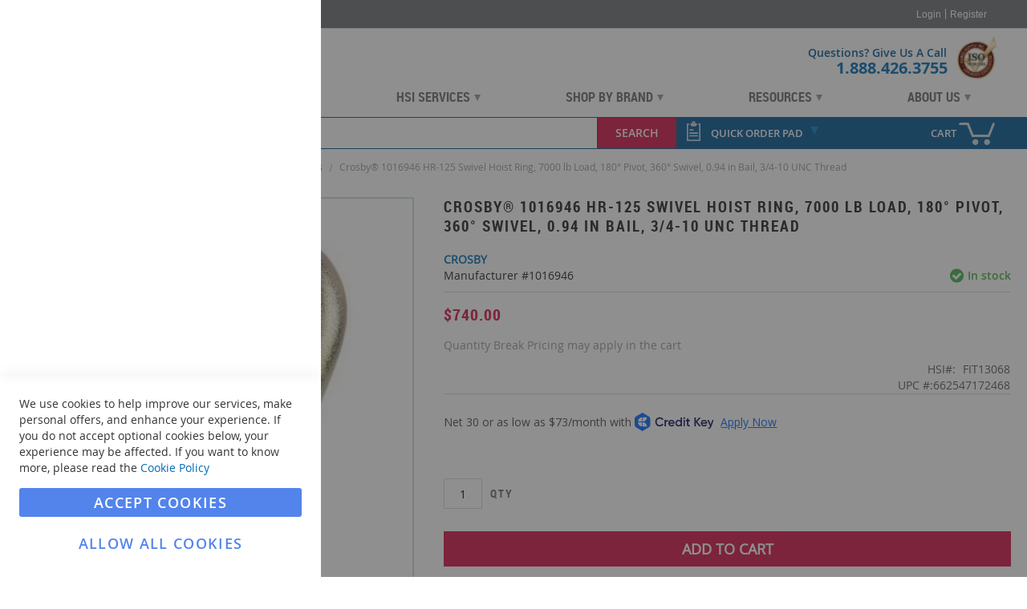

--- FILE ---
content_type: text/html; charset=UTF-8
request_url: https://www.hanessupply.com/crosby-1016946
body_size: 47531
content:
<!doctype html>
<html lang="en">
    <head prefix="og: http://ogp.me/ns# fb: http://ogp.me/ns/fb# product: http://ogp.me/ns/product#">
                <meta charset="utf-8"/><script type="text/javascript">(window.NREUM||(NREUM={})).init={privacy:{cookies_enabled:true},ajax:{deny_list:["bam.nr-data.net"]},feature_flags:["soft_nav"],distributed_tracing:{enabled:true}};(window.NREUM||(NREUM={})).loader_config={agentID:"1588932678",accountID:"3952267",trustKey:"3952267",xpid:"Vw8CU1RVDxABUVlQBgEPUVUC",licenseKey:"NRJS-1f4367790fa9e7d7a9d",applicationID:"1582108713",browserID:"1588932678"};;/*! For license information please see nr-loader-spa-1.308.0.min.js.LICENSE.txt */
(()=>{var e,t,r={384:(e,t,r)=>{"use strict";r.d(t,{NT:()=>a,US:()=>u,Zm:()=>o,bQ:()=>d,dV:()=>c,pV:()=>l});var n=r(6154),i=r(1863),s=r(1910);const a={beacon:"bam.nr-data.net",errorBeacon:"bam.nr-data.net"};function o(){return n.gm.NREUM||(n.gm.NREUM={}),void 0===n.gm.newrelic&&(n.gm.newrelic=n.gm.NREUM),n.gm.NREUM}function c(){let e=o();return e.o||(e.o={ST:n.gm.setTimeout,SI:n.gm.setImmediate||n.gm.setInterval,CT:n.gm.clearTimeout,XHR:n.gm.XMLHttpRequest,REQ:n.gm.Request,EV:n.gm.Event,PR:n.gm.Promise,MO:n.gm.MutationObserver,FETCH:n.gm.fetch,WS:n.gm.WebSocket},(0,s.i)(...Object.values(e.o))),e}function d(e,t){let r=o();r.initializedAgents??={},t.initializedAt={ms:(0,i.t)(),date:new Date},r.initializedAgents[e]=t}function u(e,t){o()[e]=t}function l(){return function(){let e=o();const t=e.info||{};e.info={beacon:a.beacon,errorBeacon:a.errorBeacon,...t}}(),function(){let e=o();const t=e.init||{};e.init={...t}}(),c(),function(){let e=o();const t=e.loader_config||{};e.loader_config={...t}}(),o()}},782:(e,t,r)=>{"use strict";r.d(t,{T:()=>n});const n=r(860).K7.pageViewTiming},860:(e,t,r)=>{"use strict";r.d(t,{$J:()=>u,K7:()=>c,P3:()=>d,XX:()=>i,Yy:()=>o,df:()=>s,qY:()=>n,v4:()=>a});const n="events",i="jserrors",s="browser/blobs",a="rum",o="browser/logs",c={ajax:"ajax",genericEvents:"generic_events",jserrors:i,logging:"logging",metrics:"metrics",pageAction:"page_action",pageViewEvent:"page_view_event",pageViewTiming:"page_view_timing",sessionReplay:"session_replay",sessionTrace:"session_trace",softNav:"soft_navigations",spa:"spa"},d={[c.pageViewEvent]:1,[c.pageViewTiming]:2,[c.metrics]:3,[c.jserrors]:4,[c.spa]:5,[c.ajax]:6,[c.sessionTrace]:7,[c.softNav]:8,[c.sessionReplay]:9,[c.logging]:10,[c.genericEvents]:11},u={[c.pageViewEvent]:a,[c.pageViewTiming]:n,[c.ajax]:n,[c.spa]:n,[c.softNav]:n,[c.metrics]:i,[c.jserrors]:i,[c.sessionTrace]:s,[c.sessionReplay]:s,[c.logging]:o,[c.genericEvents]:"ins"}},944:(e,t,r)=>{"use strict";r.d(t,{R:()=>i});var n=r(3241);function i(e,t){"function"==typeof console.debug&&(console.debug("New Relic Warning: https://github.com/newrelic/newrelic-browser-agent/blob/main/docs/warning-codes.md#".concat(e),t),(0,n.W)({agentIdentifier:null,drained:null,type:"data",name:"warn",feature:"warn",data:{code:e,secondary:t}}))}},993:(e,t,r)=>{"use strict";r.d(t,{A$:()=>s,ET:()=>a,TZ:()=>o,p_:()=>i});var n=r(860);const i={ERROR:"ERROR",WARN:"WARN",INFO:"INFO",DEBUG:"DEBUG",TRACE:"TRACE"},s={OFF:0,ERROR:1,WARN:2,INFO:3,DEBUG:4,TRACE:5},a="log",o=n.K7.logging},1541:(e,t,r)=>{"use strict";r.d(t,{U:()=>i,f:()=>n});const n={MFE:"MFE",BA:"BA"};function i(e,t){if(2!==t?.harvestEndpointVersion)return{};const r=t.agentRef.runtime.appMetadata.agents[0].entityGuid;return e?{"source.id":e.id,"source.name":e.name,"source.type":e.type,"parent.id":e.parent?.id||r,"parent.type":e.parent?.type||n.BA}:{"entity.guid":r,appId:t.agentRef.info.applicationID}}},1687:(e,t,r)=>{"use strict";r.d(t,{Ak:()=>d,Ze:()=>h,x3:()=>u});var n=r(3241),i=r(7836),s=r(3606),a=r(860),o=r(2646);const c={};function d(e,t){const r={staged:!1,priority:a.P3[t]||0};l(e),c[e].get(t)||c[e].set(t,r)}function u(e,t){e&&c[e]&&(c[e].get(t)&&c[e].delete(t),p(e,t,!1),c[e].size&&f(e))}function l(e){if(!e)throw new Error("agentIdentifier required");c[e]||(c[e]=new Map)}function h(e="",t="feature",r=!1){if(l(e),!e||!c[e].get(t)||r)return p(e,t);c[e].get(t).staged=!0,f(e)}function f(e){const t=Array.from(c[e]);t.every(([e,t])=>t.staged)&&(t.sort((e,t)=>e[1].priority-t[1].priority),t.forEach(([t])=>{c[e].delete(t),p(e,t)}))}function p(e,t,r=!0){const a=e?i.ee.get(e):i.ee,c=s.i.handlers;if(!a.aborted&&a.backlog&&c){if((0,n.W)({agentIdentifier:e,type:"lifecycle",name:"drain",feature:t}),r){const e=a.backlog[t],r=c[t];if(r){for(let t=0;e&&t<e.length;++t)g(e[t],r);Object.entries(r).forEach(([e,t])=>{Object.values(t||{}).forEach(t=>{t[0]?.on&&t[0]?.context()instanceof o.y&&t[0].on(e,t[1])})})}}a.isolatedBacklog||delete c[t],a.backlog[t]=null,a.emit("drain-"+t,[])}}function g(e,t){var r=e[1];Object.values(t[r]||{}).forEach(t=>{var r=e[0];if(t[0]===r){var n=t[1],i=e[3],s=e[2];n.apply(i,s)}})}},1738:(e,t,r)=>{"use strict";r.d(t,{U:()=>f,Y:()=>h});var n=r(3241),i=r(9908),s=r(1863),a=r(944),o=r(5701),c=r(3969),d=r(8362),u=r(860),l=r(4261);function h(e,t,r,s){const h=s||r;!h||h[e]&&h[e]!==d.d.prototype[e]||(h[e]=function(){(0,i.p)(c.xV,["API/"+e+"/called"],void 0,u.K7.metrics,r.ee),(0,n.W)({agentIdentifier:r.agentIdentifier,drained:!!o.B?.[r.agentIdentifier],type:"data",name:"api",feature:l.Pl+e,data:{}});try{return t.apply(this,arguments)}catch(e){(0,a.R)(23,e)}})}function f(e,t,r,n,a){const o=e.info;null===r?delete o.jsAttributes[t]:o.jsAttributes[t]=r,(a||null===r)&&(0,i.p)(l.Pl+n,[(0,s.t)(),t,r],void 0,"session",e.ee)}},1741:(e,t,r)=>{"use strict";r.d(t,{W:()=>s});var n=r(944),i=r(4261);class s{#e(e,...t){if(this[e]!==s.prototype[e])return this[e](...t);(0,n.R)(35,e)}addPageAction(e,t){return this.#e(i.hG,e,t)}register(e){return this.#e(i.eY,e)}recordCustomEvent(e,t){return this.#e(i.fF,e,t)}setPageViewName(e,t){return this.#e(i.Fw,e,t)}setCustomAttribute(e,t,r){return this.#e(i.cD,e,t,r)}noticeError(e,t){return this.#e(i.o5,e,t)}setUserId(e,t=!1){return this.#e(i.Dl,e,t)}setApplicationVersion(e){return this.#e(i.nb,e)}setErrorHandler(e){return this.#e(i.bt,e)}addRelease(e,t){return this.#e(i.k6,e,t)}log(e,t){return this.#e(i.$9,e,t)}start(){return this.#e(i.d3)}finished(e){return this.#e(i.BL,e)}recordReplay(){return this.#e(i.CH)}pauseReplay(){return this.#e(i.Tb)}addToTrace(e){return this.#e(i.U2,e)}setCurrentRouteName(e){return this.#e(i.PA,e)}interaction(e){return this.#e(i.dT,e)}wrapLogger(e,t,r){return this.#e(i.Wb,e,t,r)}measure(e,t){return this.#e(i.V1,e,t)}consent(e){return this.#e(i.Pv,e)}}},1863:(e,t,r)=>{"use strict";function n(){return Math.floor(performance.now())}r.d(t,{t:()=>n})},1910:(e,t,r)=>{"use strict";r.d(t,{i:()=>s});var n=r(944);const i=new Map;function s(...e){return e.every(e=>{if(i.has(e))return i.get(e);const t="function"==typeof e?e.toString():"",r=t.includes("[native code]"),s=t.includes("nrWrapper");return r||s||(0,n.R)(64,e?.name||t),i.set(e,r),r})}},2555:(e,t,r)=>{"use strict";r.d(t,{D:()=>o,f:()=>a});var n=r(384),i=r(8122);const s={beacon:n.NT.beacon,errorBeacon:n.NT.errorBeacon,licenseKey:void 0,applicationID:void 0,sa:void 0,queueTime:void 0,applicationTime:void 0,ttGuid:void 0,user:void 0,account:void 0,product:void 0,extra:void 0,jsAttributes:{},userAttributes:void 0,atts:void 0,transactionName:void 0,tNamePlain:void 0};function a(e){try{return!!e.licenseKey&&!!e.errorBeacon&&!!e.applicationID}catch(e){return!1}}const o=e=>(0,i.a)(e,s)},2614:(e,t,r)=>{"use strict";r.d(t,{BB:()=>a,H3:()=>n,g:()=>d,iL:()=>c,tS:()=>o,uh:()=>i,wk:()=>s});const n="NRBA",i="SESSION",s=144e5,a=18e5,o={STARTED:"session-started",PAUSE:"session-pause",RESET:"session-reset",RESUME:"session-resume",UPDATE:"session-update"},c={SAME_TAB:"same-tab",CROSS_TAB:"cross-tab"},d={OFF:0,FULL:1,ERROR:2}},2646:(e,t,r)=>{"use strict";r.d(t,{y:()=>n});class n{constructor(e){this.contextId=e}}},2843:(e,t,r)=>{"use strict";r.d(t,{G:()=>s,u:()=>i});var n=r(3878);function i(e,t=!1,r,i){(0,n.DD)("visibilitychange",function(){if(t)return void("hidden"===document.visibilityState&&e());e(document.visibilityState)},r,i)}function s(e,t,r){(0,n.sp)("pagehide",e,t,r)}},3241:(e,t,r)=>{"use strict";r.d(t,{W:()=>s});var n=r(6154);const i="newrelic";function s(e={}){try{n.gm.dispatchEvent(new CustomEvent(i,{detail:e}))}catch(e){}}},3304:(e,t,r)=>{"use strict";r.d(t,{A:()=>s});var n=r(7836);const i=()=>{const e=new WeakSet;return(t,r)=>{if("object"==typeof r&&null!==r){if(e.has(r))return;e.add(r)}return r}};function s(e){try{return JSON.stringify(e,i())??""}catch(e){try{n.ee.emit("internal-error",[e])}catch(e){}return""}}},3333:(e,t,r)=>{"use strict";r.d(t,{$v:()=>u,TZ:()=>n,Xh:()=>c,Zp:()=>i,kd:()=>d,mq:()=>o,nf:()=>a,qN:()=>s});const n=r(860).K7.genericEvents,i=["auxclick","click","copy","keydown","paste","scrollend"],s=["focus","blur"],a=4,o=1e3,c=2e3,d=["PageAction","UserAction","BrowserPerformance"],u={RESOURCES:"experimental.resources",REGISTER:"register"}},3434:(e,t,r)=>{"use strict";r.d(t,{Jt:()=>s,YM:()=>d});var n=r(7836),i=r(5607);const s="nr@original:".concat(i.W),a=50;var o=Object.prototype.hasOwnProperty,c=!1;function d(e,t){return e||(e=n.ee),r.inPlace=function(e,t,n,i,s){n||(n="");const a="-"===n.charAt(0);for(let o=0;o<t.length;o++){const c=t[o],d=e[c];l(d)||(e[c]=r(d,a?c+n:n,i,c,s))}},r.flag=s,r;function r(t,r,n,c,d){return l(t)?t:(r||(r=""),nrWrapper[s]=t,function(e,t,r){if(Object.defineProperty&&Object.keys)try{return Object.keys(e).forEach(function(r){Object.defineProperty(t,r,{get:function(){return e[r]},set:function(t){return e[r]=t,t}})}),t}catch(e){u([e],r)}for(var n in e)o.call(e,n)&&(t[n]=e[n])}(t,nrWrapper,e),nrWrapper);function nrWrapper(){var s,o,l,h;let f;try{o=this,s=[...arguments],l="function"==typeof n?n(s,o):n||{}}catch(t){u([t,"",[s,o,c],l],e)}i(r+"start",[s,o,c],l,d);const p=performance.now();let g;try{return h=t.apply(o,s),g=performance.now(),h}catch(e){throw g=performance.now(),i(r+"err",[s,o,e],l,d),f=e,f}finally{const e=g-p,t={start:p,end:g,duration:e,isLongTask:e>=a,methodName:c,thrownError:f};t.isLongTask&&i("long-task",[t,o],l,d),i(r+"end",[s,o,h],l,d)}}}function i(r,n,i,s){if(!c||t){var a=c;c=!0;try{e.emit(r,n,i,t,s)}catch(t){u([t,r,n,i],e)}c=a}}}function u(e,t){t||(t=n.ee);try{t.emit("internal-error",e)}catch(e){}}function l(e){return!(e&&"function"==typeof e&&e.apply&&!e[s])}},3606:(e,t,r)=>{"use strict";r.d(t,{i:()=>s});var n=r(9908);s.on=a;var i=s.handlers={};function s(e,t,r,s){a(s||n.d,i,e,t,r)}function a(e,t,r,i,s){s||(s="feature"),e||(e=n.d);var a=t[s]=t[s]||{};(a[r]=a[r]||[]).push([e,i])}},3738:(e,t,r)=>{"use strict";r.d(t,{He:()=>i,Kp:()=>o,Lc:()=>d,Rz:()=>u,TZ:()=>n,bD:()=>s,d3:()=>a,jx:()=>l,sl:()=>h,uP:()=>c});const n=r(860).K7.sessionTrace,i="bstResource",s="resource",a="-start",o="-end",c="fn"+a,d="fn"+o,u="pushState",l=1e3,h=3e4},3785:(e,t,r)=>{"use strict";r.d(t,{R:()=>c,b:()=>d});var n=r(9908),i=r(1863),s=r(860),a=r(3969),o=r(993);function c(e,t,r={},c=o.p_.INFO,d=!0,u,l=(0,i.t)()){(0,n.p)(a.xV,["API/logging/".concat(c.toLowerCase(),"/called")],void 0,s.K7.metrics,e),(0,n.p)(o.ET,[l,t,r,c,d,u],void 0,s.K7.logging,e)}function d(e){return"string"==typeof e&&Object.values(o.p_).some(t=>t===e.toUpperCase().trim())}},3878:(e,t,r)=>{"use strict";function n(e,t){return{capture:e,passive:!1,signal:t}}function i(e,t,r=!1,i){window.addEventListener(e,t,n(r,i))}function s(e,t,r=!1,i){document.addEventListener(e,t,n(r,i))}r.d(t,{DD:()=>s,jT:()=>n,sp:()=>i})},3962:(e,t,r)=>{"use strict";r.d(t,{AM:()=>a,O2:()=>l,OV:()=>s,Qu:()=>h,TZ:()=>c,ih:()=>f,pP:()=>o,t1:()=>u,tC:()=>i,wD:()=>d});var n=r(860);const i=["click","keydown","submit"],s="popstate",a="api",o="initialPageLoad",c=n.K7.softNav,d=5e3,u=500,l={INITIAL_PAGE_LOAD:"",ROUTE_CHANGE:1,UNSPECIFIED:2},h={INTERACTION:1,AJAX:2,CUSTOM_END:3,CUSTOM_TRACER:4},f={IP:"in progress",PF:"pending finish",FIN:"finished",CAN:"cancelled"}},3969:(e,t,r)=>{"use strict";r.d(t,{TZ:()=>n,XG:()=>o,rs:()=>i,xV:()=>a,z_:()=>s});const n=r(860).K7.metrics,i="sm",s="cm",a="storeSupportabilityMetrics",o="storeEventMetrics"},4234:(e,t,r)=>{"use strict";r.d(t,{W:()=>s});var n=r(7836),i=r(1687);class s{constructor(e,t){this.agentIdentifier=e,this.ee=n.ee.get(e),this.featureName=t,this.blocked=!1}deregisterDrain(){(0,i.x3)(this.agentIdentifier,this.featureName)}}},4261:(e,t,r)=>{"use strict";r.d(t,{$9:()=>u,BL:()=>c,CH:()=>p,Dl:()=>R,Fw:()=>w,PA:()=>v,Pl:()=>n,Pv:()=>A,Tb:()=>h,U2:()=>a,V1:()=>E,Wb:()=>T,bt:()=>y,cD:()=>b,d3:()=>x,dT:()=>d,eY:()=>g,fF:()=>f,hG:()=>s,hw:()=>i,k6:()=>o,nb:()=>m,o5:()=>l});const n="api-",i=n+"ixn-",s="addPageAction",a="addToTrace",o="addRelease",c="finished",d="interaction",u="log",l="noticeError",h="pauseReplay",f="recordCustomEvent",p="recordReplay",g="register",m="setApplicationVersion",v="setCurrentRouteName",b="setCustomAttribute",y="setErrorHandler",w="setPageViewName",R="setUserId",x="start",T="wrapLogger",E="measure",A="consent"},5205:(e,t,r)=>{"use strict";r.d(t,{j:()=>S});var n=r(384),i=r(1741);var s=r(2555),a=r(3333);const o=e=>{if(!e||"string"!=typeof e)return!1;try{document.createDocumentFragment().querySelector(e)}catch{return!1}return!0};var c=r(2614),d=r(944),u=r(8122);const l="[data-nr-mask]",h=e=>(0,u.a)(e,(()=>{const e={feature_flags:[],experimental:{allow_registered_children:!1,resources:!1},mask_selector:"*",block_selector:"[data-nr-block]",mask_input_options:{color:!1,date:!1,"datetime-local":!1,email:!1,month:!1,number:!1,range:!1,search:!1,tel:!1,text:!1,time:!1,url:!1,week:!1,textarea:!1,select:!1,password:!0}};return{ajax:{deny_list:void 0,block_internal:!0,enabled:!0,autoStart:!0},api:{get allow_registered_children(){return e.feature_flags.includes(a.$v.REGISTER)||e.experimental.allow_registered_children},set allow_registered_children(t){e.experimental.allow_registered_children=t},duplicate_registered_data:!1},browser_consent_mode:{enabled:!1},distributed_tracing:{enabled:void 0,exclude_newrelic_header:void 0,cors_use_newrelic_header:void 0,cors_use_tracecontext_headers:void 0,allowed_origins:void 0},get feature_flags(){return e.feature_flags},set feature_flags(t){e.feature_flags=t},generic_events:{enabled:!0,autoStart:!0},harvest:{interval:30},jserrors:{enabled:!0,autoStart:!0},logging:{enabled:!0,autoStart:!0},metrics:{enabled:!0,autoStart:!0},obfuscate:void 0,page_action:{enabled:!0},page_view_event:{enabled:!0,autoStart:!0},page_view_timing:{enabled:!0,autoStart:!0},performance:{capture_marks:!1,capture_measures:!1,capture_detail:!0,resources:{get enabled(){return e.feature_flags.includes(a.$v.RESOURCES)||e.experimental.resources},set enabled(t){e.experimental.resources=t},asset_types:[],first_party_domains:[],ignore_newrelic:!0}},privacy:{cookies_enabled:!0},proxy:{assets:void 0,beacon:void 0},session:{expiresMs:c.wk,inactiveMs:c.BB},session_replay:{autoStart:!0,enabled:!1,preload:!1,sampling_rate:10,error_sampling_rate:100,collect_fonts:!1,inline_images:!1,fix_stylesheets:!0,mask_all_inputs:!0,get mask_text_selector(){return e.mask_selector},set mask_text_selector(t){o(t)?e.mask_selector="".concat(t,",").concat(l):""===t||null===t?e.mask_selector=l:(0,d.R)(5,t)},get block_class(){return"nr-block"},get ignore_class(){return"nr-ignore"},get mask_text_class(){return"nr-mask"},get block_selector(){return e.block_selector},set block_selector(t){o(t)?e.block_selector+=",".concat(t):""!==t&&(0,d.R)(6,t)},get mask_input_options(){return e.mask_input_options},set mask_input_options(t){t&&"object"==typeof t?e.mask_input_options={...t,password:!0}:(0,d.R)(7,t)}},session_trace:{enabled:!0,autoStart:!0},soft_navigations:{enabled:!0,autoStart:!0},spa:{enabled:!0,autoStart:!0},ssl:void 0,user_actions:{enabled:!0,elementAttributes:["id","className","tagName","type"]}}})());var f=r(6154),p=r(9324);let g=0;const m={buildEnv:p.F3,distMethod:p.Xs,version:p.xv,originTime:f.WN},v={consented:!1},b={appMetadata:{},get consented(){return this.session?.state?.consent||v.consented},set consented(e){v.consented=e},customTransaction:void 0,denyList:void 0,disabled:!1,harvester:void 0,isolatedBacklog:!1,isRecording:!1,loaderType:void 0,maxBytes:3e4,obfuscator:void 0,onerror:void 0,ptid:void 0,releaseIds:{},session:void 0,timeKeeper:void 0,registeredEntities:[],jsAttributesMetadata:{bytes:0},get harvestCount(){return++g}},y=e=>{const t=(0,u.a)(e,b),r=Object.keys(m).reduce((e,t)=>(e[t]={value:m[t],writable:!1,configurable:!0,enumerable:!0},e),{});return Object.defineProperties(t,r)};var w=r(5701);const R=e=>{const t=e.startsWith("http");e+="/",r.p=t?e:"https://"+e};var x=r(7836),T=r(3241);const E={accountID:void 0,trustKey:void 0,agentID:void 0,licenseKey:void 0,applicationID:void 0,xpid:void 0},A=e=>(0,u.a)(e,E),_=new Set;function S(e,t={},r,a){let{init:o,info:c,loader_config:d,runtime:u={},exposed:l=!0}=t;if(!c){const e=(0,n.pV)();o=e.init,c=e.info,d=e.loader_config}e.init=h(o||{}),e.loader_config=A(d||{}),c.jsAttributes??={},f.bv&&(c.jsAttributes.isWorker=!0),e.info=(0,s.D)(c);const p=e.init,g=[c.beacon,c.errorBeacon];_.has(e.agentIdentifier)||(p.proxy.assets&&(R(p.proxy.assets),g.push(p.proxy.assets)),p.proxy.beacon&&g.push(p.proxy.beacon),e.beacons=[...g],function(e){const t=(0,n.pV)();Object.getOwnPropertyNames(i.W.prototype).forEach(r=>{const n=i.W.prototype[r];if("function"!=typeof n||"constructor"===n)return;let s=t[r];e[r]&&!1!==e.exposed&&"micro-agent"!==e.runtime?.loaderType&&(t[r]=(...t)=>{const n=e[r](...t);return s?s(...t):n})})}(e),(0,n.US)("activatedFeatures",w.B)),u.denyList=[...p.ajax.deny_list||[],...p.ajax.block_internal?g:[]],u.ptid=e.agentIdentifier,u.loaderType=r,e.runtime=y(u),_.has(e.agentIdentifier)||(e.ee=x.ee.get(e.agentIdentifier),e.exposed=l,(0,T.W)({agentIdentifier:e.agentIdentifier,drained:!!w.B?.[e.agentIdentifier],type:"lifecycle",name:"initialize",feature:void 0,data:e.config})),_.add(e.agentIdentifier)}},5270:(e,t,r)=>{"use strict";r.d(t,{Aw:()=>a,SR:()=>s,rF:()=>o});var n=r(384),i=r(7767);function s(e){return!!(0,n.dV)().o.MO&&(0,i.V)(e)&&!0===e?.session_trace.enabled}function a(e){return!0===e?.session_replay.preload&&s(e)}function o(e,t){try{if("string"==typeof t?.type){if("password"===t.type.toLowerCase())return"*".repeat(e?.length||0);if(void 0!==t?.dataset?.nrUnmask||t?.classList?.contains("nr-unmask"))return e}}catch(e){}return"string"==typeof e?e.replace(/[\S]/g,"*"):"*".repeat(e?.length||0)}},5289:(e,t,r)=>{"use strict";r.d(t,{GG:()=>a,Qr:()=>c,sB:()=>o});var n=r(3878),i=r(6389);function s(){return"undefined"==typeof document||"complete"===document.readyState}function a(e,t){if(s())return e();const r=(0,i.J)(e),a=setInterval(()=>{s()&&(clearInterval(a),r())},500);(0,n.sp)("load",r,t)}function o(e){if(s())return e();(0,n.DD)("DOMContentLoaded",e)}function c(e){if(s())return e();(0,n.sp)("popstate",e)}},5607:(e,t,r)=>{"use strict";r.d(t,{W:()=>n});const n=(0,r(9566).bz)()},5701:(e,t,r)=>{"use strict";r.d(t,{B:()=>s,t:()=>a});var n=r(3241);const i=new Set,s={};function a(e,t){const r=t.agentIdentifier;s[r]??={},e&&"object"==typeof e&&(i.has(r)||(t.ee.emit("rumresp",[e]),s[r]=e,i.add(r),(0,n.W)({agentIdentifier:r,loaded:!0,drained:!0,type:"lifecycle",name:"load",feature:void 0,data:e})))}},6154:(e,t,r)=>{"use strict";r.d(t,{OF:()=>d,RI:()=>i,WN:()=>h,bv:()=>s,eN:()=>f,gm:()=>a,lR:()=>l,m:()=>c,mw:()=>o,sb:()=>u});var n=r(1863);const i="undefined"!=typeof window&&!!window.document,s="undefined"!=typeof WorkerGlobalScope&&("undefined"!=typeof self&&self instanceof WorkerGlobalScope&&self.navigator instanceof WorkerNavigator||"undefined"!=typeof globalThis&&globalThis instanceof WorkerGlobalScope&&globalThis.navigator instanceof WorkerNavigator),a=i?window:"undefined"!=typeof WorkerGlobalScope&&("undefined"!=typeof self&&self instanceof WorkerGlobalScope&&self||"undefined"!=typeof globalThis&&globalThis instanceof WorkerGlobalScope&&globalThis),o=Boolean("hidden"===a?.document?.visibilityState),c=""+a?.location,d=/iPad|iPhone|iPod/.test(a.navigator?.userAgent),u=d&&"undefined"==typeof SharedWorker,l=(()=>{const e=a.navigator?.userAgent?.match(/Firefox[/\s](\d+\.\d+)/);return Array.isArray(e)&&e.length>=2?+e[1]:0})(),h=Date.now()-(0,n.t)(),f=()=>"undefined"!=typeof PerformanceNavigationTiming&&a?.performance?.getEntriesByType("navigation")?.[0]?.responseStart},6344:(e,t,r)=>{"use strict";r.d(t,{BB:()=>u,Qb:()=>l,TZ:()=>i,Ug:()=>a,Vh:()=>s,_s:()=>o,bc:()=>d,yP:()=>c});var n=r(2614);const i=r(860).K7.sessionReplay,s="errorDuringReplay",a=.12,o={DomContentLoaded:0,Load:1,FullSnapshot:2,IncrementalSnapshot:3,Meta:4,Custom:5},c={[n.g.ERROR]:15e3,[n.g.FULL]:3e5,[n.g.OFF]:0},d={RESET:{message:"Session was reset",sm:"Reset"},IMPORT:{message:"Recorder failed to import",sm:"Import"},TOO_MANY:{message:"429: Too Many Requests",sm:"Too-Many"},TOO_BIG:{message:"Payload was too large",sm:"Too-Big"},CROSS_TAB:{message:"Session Entity was set to OFF on another tab",sm:"Cross-Tab"},ENTITLEMENTS:{message:"Session Replay is not allowed and will not be started",sm:"Entitlement"}},u=5e3,l={API:"api",RESUME:"resume",SWITCH_TO_FULL:"switchToFull",INITIALIZE:"initialize",PRELOAD:"preload"}},6389:(e,t,r)=>{"use strict";function n(e,t=500,r={}){const n=r?.leading||!1;let i;return(...r)=>{n&&void 0===i&&(e.apply(this,r),i=setTimeout(()=>{i=clearTimeout(i)},t)),n||(clearTimeout(i),i=setTimeout(()=>{e.apply(this,r)},t))}}function i(e){let t=!1;return(...r)=>{t||(t=!0,e.apply(this,r))}}r.d(t,{J:()=>i,s:()=>n})},6630:(e,t,r)=>{"use strict";r.d(t,{T:()=>n});const n=r(860).K7.pageViewEvent},6774:(e,t,r)=>{"use strict";r.d(t,{T:()=>n});const n=r(860).K7.jserrors},7295:(e,t,r)=>{"use strict";r.d(t,{Xv:()=>a,gX:()=>i,iW:()=>s});var n=[];function i(e){if(!e||s(e))return!1;if(0===n.length)return!0;if("*"===n[0].hostname)return!1;for(var t=0;t<n.length;t++){var r=n[t];if(r.hostname.test(e.hostname)&&r.pathname.test(e.pathname))return!1}return!0}function s(e){return void 0===e.hostname}function a(e){if(n=[],e&&e.length)for(var t=0;t<e.length;t++){let r=e[t];if(!r)continue;if("*"===r)return void(n=[{hostname:"*"}]);0===r.indexOf("http://")?r=r.substring(7):0===r.indexOf("https://")&&(r=r.substring(8));const i=r.indexOf("/");let s,a;i>0?(s=r.substring(0,i),a=r.substring(i)):(s=r,a="*");let[c]=s.split(":");n.push({hostname:o(c),pathname:o(a,!0)})}}function o(e,t=!1){const r=e.replace(/[.+?^${}()|[\]\\]/g,e=>"\\"+e).replace(/\*/g,".*?");return new RegExp((t?"^":"")+r+"$")}},7485:(e,t,r)=>{"use strict";r.d(t,{D:()=>i});var n=r(6154);function i(e){if(0===(e||"").indexOf("data:"))return{protocol:"data"};try{const t=new URL(e,location.href),r={port:t.port,hostname:t.hostname,pathname:t.pathname,search:t.search,protocol:t.protocol.slice(0,t.protocol.indexOf(":")),sameOrigin:t.protocol===n.gm?.location?.protocol&&t.host===n.gm?.location?.host};return r.port&&""!==r.port||("http:"===t.protocol&&(r.port="80"),"https:"===t.protocol&&(r.port="443")),r.pathname&&""!==r.pathname?r.pathname.startsWith("/")||(r.pathname="/".concat(r.pathname)):r.pathname="/",r}catch(e){return{}}}},7699:(e,t,r)=>{"use strict";r.d(t,{It:()=>s,KC:()=>o,No:()=>i,qh:()=>a});var n=r(860);const i=16e3,s=1e6,a="SESSION_ERROR",o={[n.K7.logging]:!0,[n.K7.genericEvents]:!1,[n.K7.jserrors]:!1,[n.K7.ajax]:!1}},7767:(e,t,r)=>{"use strict";r.d(t,{V:()=>i});var n=r(6154);const i=e=>n.RI&&!0===e?.privacy.cookies_enabled},7836:(e,t,r)=>{"use strict";r.d(t,{P:()=>o,ee:()=>c});var n=r(384),i=r(8990),s=r(2646),a=r(5607);const o="nr@context:".concat(a.W),c=function e(t,r){var n={},a={},u={},l=!1;try{l=16===r.length&&d.initializedAgents?.[r]?.runtime.isolatedBacklog}catch(e){}var h={on:p,addEventListener:p,removeEventListener:function(e,t){var r=n[e];if(!r)return;for(var i=0;i<r.length;i++)r[i]===t&&r.splice(i,1)},emit:function(e,r,n,i,s){!1!==s&&(s=!0);if(c.aborted&&!i)return;t&&s&&t.emit(e,r,n);var o=f(n);g(e).forEach(e=>{e.apply(o,r)});var d=v()[a[e]];d&&d.push([h,e,r,o]);return o},get:m,listeners:g,context:f,buffer:function(e,t){const r=v();if(t=t||"feature",h.aborted)return;Object.entries(e||{}).forEach(([e,n])=>{a[n]=t,t in r||(r[t]=[])})},abort:function(){h._aborted=!0,Object.keys(h.backlog).forEach(e=>{delete h.backlog[e]})},isBuffering:function(e){return!!v()[a[e]]},debugId:r,backlog:l?{}:t&&"object"==typeof t.backlog?t.backlog:{},isolatedBacklog:l};return Object.defineProperty(h,"aborted",{get:()=>{let e=h._aborted||!1;return e||(t&&(e=t.aborted),e)}}),h;function f(e){return e&&e instanceof s.y?e:e?(0,i.I)(e,o,()=>new s.y(o)):new s.y(o)}function p(e,t){n[e]=g(e).concat(t)}function g(e){return n[e]||[]}function m(t){return u[t]=u[t]||e(h,t)}function v(){return h.backlog}}(void 0,"globalEE"),d=(0,n.Zm)();d.ee||(d.ee=c)},8122:(e,t,r)=>{"use strict";r.d(t,{a:()=>i});var n=r(944);function i(e,t){try{if(!e||"object"!=typeof e)return(0,n.R)(3);if(!t||"object"!=typeof t)return(0,n.R)(4);const r=Object.create(Object.getPrototypeOf(t),Object.getOwnPropertyDescriptors(t)),s=0===Object.keys(r).length?e:r;for(let a in s)if(void 0!==e[a])try{if(null===e[a]){r[a]=null;continue}Array.isArray(e[a])&&Array.isArray(t[a])?r[a]=Array.from(new Set([...e[a],...t[a]])):"object"==typeof e[a]&&"object"==typeof t[a]?r[a]=i(e[a],t[a]):r[a]=e[a]}catch(e){r[a]||(0,n.R)(1,e)}return r}catch(e){(0,n.R)(2,e)}}},8139:(e,t,r)=>{"use strict";r.d(t,{u:()=>h});var n=r(7836),i=r(3434),s=r(8990),a=r(6154);const o={},c=a.gm.XMLHttpRequest,d="addEventListener",u="removeEventListener",l="nr@wrapped:".concat(n.P);function h(e){var t=function(e){return(e||n.ee).get("events")}(e);if(o[t.debugId]++)return t;o[t.debugId]=1;var r=(0,i.YM)(t,!0);function h(e){r.inPlace(e,[d,u],"-",p)}function p(e,t){return e[1]}return"getPrototypeOf"in Object&&(a.RI&&f(document,h),c&&f(c.prototype,h),f(a.gm,h)),t.on(d+"-start",function(e,t){var n=e[1];if(null!==n&&("function"==typeof n||"object"==typeof n)&&"newrelic"!==e[0]){var i=(0,s.I)(n,l,function(){var e={object:function(){if("function"!=typeof n.handleEvent)return;return n.handleEvent.apply(n,arguments)},function:n}[typeof n];return e?r(e,"fn-",null,e.name||"anonymous"):n});this.wrapped=e[1]=i}}),t.on(u+"-start",function(e){e[1]=this.wrapped||e[1]}),t}function f(e,t,...r){let n=e;for(;"object"==typeof n&&!Object.prototype.hasOwnProperty.call(n,d);)n=Object.getPrototypeOf(n);n&&t(n,...r)}},8362:(e,t,r)=>{"use strict";r.d(t,{d:()=>s});var n=r(9566),i=r(1741);class s extends i.W{agentIdentifier=(0,n.LA)(16)}},8374:(e,t,r)=>{r.nc=(()=>{try{return document?.currentScript?.nonce}catch(e){}return""})()},8990:(e,t,r)=>{"use strict";r.d(t,{I:()=>i});var n=Object.prototype.hasOwnProperty;function i(e,t,r){if(n.call(e,t))return e[t];var i=r();if(Object.defineProperty&&Object.keys)try{return Object.defineProperty(e,t,{value:i,writable:!0,enumerable:!1}),i}catch(e){}return e[t]=i,i}},9119:(e,t,r)=>{"use strict";r.d(t,{L:()=>s});var n=/([^?#]*)[^#]*(#[^?]*|$).*/,i=/([^?#]*)().*/;function s(e,t){return e?e.replace(t?n:i,"$1$2"):e}},9300:(e,t,r)=>{"use strict";r.d(t,{T:()=>n});const n=r(860).K7.ajax},9324:(e,t,r)=>{"use strict";r.d(t,{AJ:()=>a,F3:()=>i,Xs:()=>s,Yq:()=>o,xv:()=>n});const n="1.308.0",i="PROD",s="CDN",a="@newrelic/rrweb",o="1.0.1"},9566:(e,t,r)=>{"use strict";r.d(t,{LA:()=>o,ZF:()=>c,bz:()=>a,el:()=>d});var n=r(6154);const i="xxxxxxxx-xxxx-4xxx-yxxx-xxxxxxxxxxxx";function s(e,t){return e?15&e[t]:16*Math.random()|0}function a(){const e=n.gm?.crypto||n.gm?.msCrypto;let t,r=0;return e&&e.getRandomValues&&(t=e.getRandomValues(new Uint8Array(30))),i.split("").map(e=>"x"===e?s(t,r++).toString(16):"y"===e?(3&s()|8).toString(16):e).join("")}function o(e){const t=n.gm?.crypto||n.gm?.msCrypto;let r,i=0;t&&t.getRandomValues&&(r=t.getRandomValues(new Uint8Array(e)));const a=[];for(var o=0;o<e;o++)a.push(s(r,i++).toString(16));return a.join("")}function c(){return o(16)}function d(){return o(32)}},9908:(e,t,r)=>{"use strict";r.d(t,{d:()=>n,p:()=>i});var n=r(7836).ee.get("handle");function i(e,t,r,i,s){s?(s.buffer([e],i),s.emit(e,t,r)):(n.buffer([e],i),n.emit(e,t,r))}}},n={};function i(e){var t=n[e];if(void 0!==t)return t.exports;var s=n[e]={exports:{}};return r[e](s,s.exports,i),s.exports}i.m=r,i.d=(e,t)=>{for(var r in t)i.o(t,r)&&!i.o(e,r)&&Object.defineProperty(e,r,{enumerable:!0,get:t[r]})},i.f={},i.e=e=>Promise.all(Object.keys(i.f).reduce((t,r)=>(i.f[r](e,t),t),[])),i.u=e=>({212:"nr-spa-compressor",249:"nr-spa-recorder",478:"nr-spa"}[e]+"-1.308.0.min.js"),i.o=(e,t)=>Object.prototype.hasOwnProperty.call(e,t),e={},t="NRBA-1.308.0.PROD:",i.l=(r,n,s,a)=>{if(e[r])e[r].push(n);else{var o,c;if(void 0!==s)for(var d=document.getElementsByTagName("script"),u=0;u<d.length;u++){var l=d[u];if(l.getAttribute("src")==r||l.getAttribute("data-webpack")==t+s){o=l;break}}if(!o){c=!0;var h={478:"sha512-RSfSVnmHk59T/uIPbdSE0LPeqcEdF4/+XhfJdBuccH5rYMOEZDhFdtnh6X6nJk7hGpzHd9Ujhsy7lZEz/ORYCQ==",249:"sha512-ehJXhmntm85NSqW4MkhfQqmeKFulra3klDyY0OPDUE+sQ3GokHlPh1pmAzuNy//3j4ac6lzIbmXLvGQBMYmrkg==",212:"sha512-B9h4CR46ndKRgMBcK+j67uSR2RCnJfGefU+A7FrgR/k42ovXy5x/MAVFiSvFxuVeEk/pNLgvYGMp1cBSK/G6Fg=="};(o=document.createElement("script")).charset="utf-8",i.nc&&o.setAttribute("nonce",i.nc),o.setAttribute("data-webpack",t+s),o.src=r,0!==o.src.indexOf(window.location.origin+"/")&&(o.crossOrigin="anonymous"),h[a]&&(o.integrity=h[a])}e[r]=[n];var f=(t,n)=>{o.onerror=o.onload=null,clearTimeout(p);var i=e[r];if(delete e[r],o.parentNode&&o.parentNode.removeChild(o),i&&i.forEach(e=>e(n)),t)return t(n)},p=setTimeout(f.bind(null,void 0,{type:"timeout",target:o}),12e4);o.onerror=f.bind(null,o.onerror),o.onload=f.bind(null,o.onload),c&&document.head.appendChild(o)}},i.r=e=>{"undefined"!=typeof Symbol&&Symbol.toStringTag&&Object.defineProperty(e,Symbol.toStringTag,{value:"Module"}),Object.defineProperty(e,"__esModule",{value:!0})},i.p="https://js-agent.newrelic.com/",(()=>{var e={38:0,788:0};i.f.j=(t,r)=>{var n=i.o(e,t)?e[t]:void 0;if(0!==n)if(n)r.push(n[2]);else{var s=new Promise((r,i)=>n=e[t]=[r,i]);r.push(n[2]=s);var a=i.p+i.u(t),o=new Error;i.l(a,r=>{if(i.o(e,t)&&(0!==(n=e[t])&&(e[t]=void 0),n)){var s=r&&("load"===r.type?"missing":r.type),a=r&&r.target&&r.target.src;o.message="Loading chunk "+t+" failed: ("+s+": "+a+")",o.name="ChunkLoadError",o.type=s,o.request=a,n[1](o)}},"chunk-"+t,t)}};var t=(t,r)=>{var n,s,[a,o,c]=r,d=0;if(a.some(t=>0!==e[t])){for(n in o)i.o(o,n)&&(i.m[n]=o[n]);if(c)c(i)}for(t&&t(r);d<a.length;d++)s=a[d],i.o(e,s)&&e[s]&&e[s][0](),e[s]=0},r=self["webpackChunk:NRBA-1.308.0.PROD"]=self["webpackChunk:NRBA-1.308.0.PROD"]||[];r.forEach(t.bind(null,0)),r.push=t.bind(null,r.push.bind(r))})(),(()=>{"use strict";i(8374);var e=i(8362),t=i(860);const r=Object.values(t.K7);var n=i(5205);var s=i(9908),a=i(1863),o=i(4261),c=i(1738);var d=i(1687),u=i(4234),l=i(5289),h=i(6154),f=i(944),p=i(5270),g=i(7767),m=i(6389),v=i(7699);class b extends u.W{constructor(e,t){super(e.agentIdentifier,t),this.agentRef=e,this.abortHandler=void 0,this.featAggregate=void 0,this.loadedSuccessfully=void 0,this.onAggregateImported=new Promise(e=>{this.loadedSuccessfully=e}),this.deferred=Promise.resolve(),!1===e.init[this.featureName].autoStart?this.deferred=new Promise((t,r)=>{this.ee.on("manual-start-all",(0,m.J)(()=>{(0,d.Ak)(e.agentIdentifier,this.featureName),t()}))}):(0,d.Ak)(e.agentIdentifier,t)}importAggregator(e,t,r={}){if(this.featAggregate)return;const n=async()=>{let n;await this.deferred;try{if((0,g.V)(e.init)){const{setupAgentSession:t}=await i.e(478).then(i.bind(i,8766));n=t(e)}}catch(e){(0,f.R)(20,e),this.ee.emit("internal-error",[e]),(0,s.p)(v.qh,[e],void 0,this.featureName,this.ee)}try{if(!this.#t(this.featureName,n,e.init))return(0,d.Ze)(this.agentIdentifier,this.featureName),void this.loadedSuccessfully(!1);const{Aggregate:i}=await t();this.featAggregate=new i(e,r),e.runtime.harvester.initializedAggregates.push(this.featAggregate),this.loadedSuccessfully(!0)}catch(e){(0,f.R)(34,e),this.abortHandler?.(),(0,d.Ze)(this.agentIdentifier,this.featureName,!0),this.loadedSuccessfully(!1),this.ee&&this.ee.abort()}};h.RI?(0,l.GG)(()=>n(),!0):n()}#t(e,r,n){if(this.blocked)return!1;switch(e){case t.K7.sessionReplay:return(0,p.SR)(n)&&!!r;case t.K7.sessionTrace:return!!r;default:return!0}}}var y=i(6630),w=i(2614),R=i(3241);class x extends b{static featureName=y.T;constructor(e){var t;super(e,y.T),this.setupInspectionEvents(e.agentIdentifier),t=e,(0,c.Y)(o.Fw,function(e,r){"string"==typeof e&&("/"!==e.charAt(0)&&(e="/"+e),t.runtime.customTransaction=(r||"http://custom.transaction")+e,(0,s.p)(o.Pl+o.Fw,[(0,a.t)()],void 0,void 0,t.ee))},t),this.importAggregator(e,()=>i.e(478).then(i.bind(i,2467)))}setupInspectionEvents(e){const t=(t,r)=>{t&&(0,R.W)({agentIdentifier:e,timeStamp:t.timeStamp,loaded:"complete"===t.target.readyState,type:"window",name:r,data:t.target.location+""})};(0,l.sB)(e=>{t(e,"DOMContentLoaded")}),(0,l.GG)(e=>{t(e,"load")}),(0,l.Qr)(e=>{t(e,"navigate")}),this.ee.on(w.tS.UPDATE,(t,r)=>{(0,R.W)({agentIdentifier:e,type:"lifecycle",name:"session",data:r})})}}var T=i(384);class E extends e.d{constructor(e){var t;(super(),h.gm)?(this.features={},(0,T.bQ)(this.agentIdentifier,this),this.desiredFeatures=new Set(e.features||[]),this.desiredFeatures.add(x),(0,n.j)(this,e,e.loaderType||"agent"),t=this,(0,c.Y)(o.cD,function(e,r,n=!1){if("string"==typeof e){if(["string","number","boolean"].includes(typeof r)||null===r)return(0,c.U)(t,e,r,o.cD,n);(0,f.R)(40,typeof r)}else(0,f.R)(39,typeof e)},t),function(e){(0,c.Y)(o.Dl,function(t,r=!1){if("string"!=typeof t&&null!==t)return void(0,f.R)(41,typeof t);const n=e.info.jsAttributes["enduser.id"];r&&null!=n&&n!==t?(0,s.p)(o.Pl+"setUserIdAndResetSession",[t],void 0,"session",e.ee):(0,c.U)(e,"enduser.id",t,o.Dl,!0)},e)}(this),function(e){(0,c.Y)(o.nb,function(t){if("string"==typeof t||null===t)return(0,c.U)(e,"application.version",t,o.nb,!1);(0,f.R)(42,typeof t)},e)}(this),function(e){(0,c.Y)(o.d3,function(){e.ee.emit("manual-start-all")},e)}(this),function(e){(0,c.Y)(o.Pv,function(t=!0){if("boolean"==typeof t){if((0,s.p)(o.Pl+o.Pv,[t],void 0,"session",e.ee),e.runtime.consented=t,t){const t=e.features.page_view_event;t.onAggregateImported.then(e=>{const r=t.featAggregate;e&&!r.sentRum&&r.sendRum()})}}else(0,f.R)(65,typeof t)},e)}(this),this.run()):(0,f.R)(21)}get config(){return{info:this.info,init:this.init,loader_config:this.loader_config,runtime:this.runtime}}get api(){return this}run(){try{const e=function(e){const t={};return r.forEach(r=>{t[r]=!!e[r]?.enabled}),t}(this.init),n=[...this.desiredFeatures];n.sort((e,r)=>t.P3[e.featureName]-t.P3[r.featureName]),n.forEach(r=>{if(!e[r.featureName]&&r.featureName!==t.K7.pageViewEvent)return;if(r.featureName===t.K7.spa)return void(0,f.R)(67);const n=function(e){switch(e){case t.K7.ajax:return[t.K7.jserrors];case t.K7.sessionTrace:return[t.K7.ajax,t.K7.pageViewEvent];case t.K7.sessionReplay:return[t.K7.sessionTrace];case t.K7.pageViewTiming:return[t.K7.pageViewEvent];default:return[]}}(r.featureName).filter(e=>!(e in this.features));n.length>0&&(0,f.R)(36,{targetFeature:r.featureName,missingDependencies:n}),this.features[r.featureName]=new r(this)})}catch(e){(0,f.R)(22,e);for(const e in this.features)this.features[e].abortHandler?.();const t=(0,T.Zm)();delete t.initializedAgents[this.agentIdentifier]?.features,delete this.sharedAggregator;return t.ee.get(this.agentIdentifier).abort(),!1}}}var A=i(2843),_=i(782);class S extends b{static featureName=_.T;constructor(e){super(e,_.T),h.RI&&((0,A.u)(()=>(0,s.p)("docHidden",[(0,a.t)()],void 0,_.T,this.ee),!0),(0,A.G)(()=>(0,s.p)("winPagehide",[(0,a.t)()],void 0,_.T,this.ee)),this.importAggregator(e,()=>i.e(478).then(i.bind(i,9917))))}}var O=i(3969);class I extends b{static featureName=O.TZ;constructor(e){super(e,O.TZ),h.RI&&document.addEventListener("securitypolicyviolation",e=>{(0,s.p)(O.xV,["Generic/CSPViolation/Detected"],void 0,this.featureName,this.ee)}),this.importAggregator(e,()=>i.e(478).then(i.bind(i,6555)))}}var N=i(6774),P=i(3878),k=i(3304);class D{constructor(e,t,r,n,i){this.name="UncaughtError",this.message="string"==typeof e?e:(0,k.A)(e),this.sourceURL=t,this.line=r,this.column=n,this.__newrelic=i}}function C(e){return M(e)?e:new D(void 0!==e?.message?e.message:e,e?.filename||e?.sourceURL,e?.lineno||e?.line,e?.colno||e?.col,e?.__newrelic,e?.cause)}function j(e){const t="Unhandled Promise Rejection: ";if(!e?.reason)return;if(M(e.reason)){try{e.reason.message.startsWith(t)||(e.reason.message=t+e.reason.message)}catch(e){}return C(e.reason)}const r=C(e.reason);return(r.message||"").startsWith(t)||(r.message=t+r.message),r}function L(e){if(e.error instanceof SyntaxError&&!/:\d+$/.test(e.error.stack?.trim())){const t=new D(e.message,e.filename,e.lineno,e.colno,e.error.__newrelic,e.cause);return t.name=SyntaxError.name,t}return M(e.error)?e.error:C(e)}function M(e){return e instanceof Error&&!!e.stack}function H(e,r,n,i,o=(0,a.t)()){"string"==typeof e&&(e=new Error(e)),(0,s.p)("err",[e,o,!1,r,n.runtime.isRecording,void 0,i],void 0,t.K7.jserrors,n.ee),(0,s.p)("uaErr",[],void 0,t.K7.genericEvents,n.ee)}var B=i(1541),K=i(993),W=i(3785);function U(e,{customAttributes:t={},level:r=K.p_.INFO}={},n,i,s=(0,a.t)()){(0,W.R)(n.ee,e,t,r,!1,i,s)}function F(e,r,n,i,c=(0,a.t)()){(0,s.p)(o.Pl+o.hG,[c,e,r,i],void 0,t.K7.genericEvents,n.ee)}function V(e,r,n,i,c=(0,a.t)()){const{start:d,end:u,customAttributes:l}=r||{},h={customAttributes:l||{}};if("object"!=typeof h.customAttributes||"string"!=typeof e||0===e.length)return void(0,f.R)(57);const p=(e,t)=>null==e?t:"number"==typeof e?e:e instanceof PerformanceMark?e.startTime:Number.NaN;if(h.start=p(d,0),h.end=p(u,c),Number.isNaN(h.start)||Number.isNaN(h.end))(0,f.R)(57);else{if(h.duration=h.end-h.start,!(h.duration<0))return(0,s.p)(o.Pl+o.V1,[h,e,i],void 0,t.K7.genericEvents,n.ee),h;(0,f.R)(58)}}function G(e,r={},n,i,c=(0,a.t)()){(0,s.p)(o.Pl+o.fF,[c,e,r,i],void 0,t.K7.genericEvents,n.ee)}function z(e){(0,c.Y)(o.eY,function(t){return Y(e,t)},e)}function Y(e,r,n){(0,f.R)(54,"newrelic.register"),r||={},r.type=B.f.MFE,r.licenseKey||=e.info.licenseKey,r.blocked=!1,r.parent=n||{},Array.isArray(r.tags)||(r.tags=[]);const i={};r.tags.forEach(e=>{"name"!==e&&"id"!==e&&(i["source.".concat(e)]=!0)}),r.isolated??=!0;let o=()=>{};const c=e.runtime.registeredEntities;if(!r.isolated){const e=c.find(({metadata:{target:{id:e}}})=>e===r.id&&!r.isolated);if(e)return e}const d=e=>{r.blocked=!0,o=e};function u(e){return"string"==typeof e&&!!e.trim()&&e.trim().length<501||"number"==typeof e}e.init.api.allow_registered_children||d((0,m.J)(()=>(0,f.R)(55))),u(r.id)&&u(r.name)||d((0,m.J)(()=>(0,f.R)(48,r)));const l={addPageAction:(t,n={})=>g(F,[t,{...i,...n},e],r),deregister:()=>{d((0,m.J)(()=>(0,f.R)(68)))},log:(t,n={})=>g(U,[t,{...n,customAttributes:{...i,...n.customAttributes||{}}},e],r),measure:(t,n={})=>g(V,[t,{...n,customAttributes:{...i,...n.customAttributes||{}}},e],r),noticeError:(t,n={})=>g(H,[t,{...i,...n},e],r),register:(t={})=>g(Y,[e,t],l.metadata.target),recordCustomEvent:(t,n={})=>g(G,[t,{...i,...n},e],r),setApplicationVersion:e=>p("application.version",e),setCustomAttribute:(e,t)=>p(e,t),setUserId:e=>p("enduser.id",e),metadata:{customAttributes:i,target:r}},h=()=>(r.blocked&&o(),r.blocked);h()||c.push(l);const p=(e,t)=>{h()||(i[e]=t)},g=(r,n,i)=>{if(h())return;const o=(0,a.t)();(0,s.p)(O.xV,["API/register/".concat(r.name,"/called")],void 0,t.K7.metrics,e.ee);try{if(e.init.api.duplicate_registered_data&&"register"!==r.name){let e=n;if(n[1]instanceof Object){const t={"child.id":i.id,"child.type":i.type};e="customAttributes"in n[1]?[n[0],{...n[1],customAttributes:{...n[1].customAttributes,...t}},...n.slice(2)]:[n[0],{...n[1],...t},...n.slice(2)]}r(...e,void 0,o)}return r(...n,i,o)}catch(e){(0,f.R)(50,e)}};return l}class Z extends b{static featureName=N.T;constructor(e){var t;super(e,N.T),t=e,(0,c.Y)(o.o5,(e,r)=>H(e,r,t),t),function(e){(0,c.Y)(o.bt,function(t){e.runtime.onerror=t},e)}(e),function(e){let t=0;(0,c.Y)(o.k6,function(e,r){++t>10||(this.runtime.releaseIds[e.slice(-200)]=(""+r).slice(-200))},e)}(e),z(e);try{this.removeOnAbort=new AbortController}catch(e){}this.ee.on("internal-error",(t,r)=>{this.abortHandler&&(0,s.p)("ierr",[C(t),(0,a.t)(),!0,{},e.runtime.isRecording,r],void 0,this.featureName,this.ee)}),h.gm.addEventListener("unhandledrejection",t=>{this.abortHandler&&(0,s.p)("err",[j(t),(0,a.t)(),!1,{unhandledPromiseRejection:1},e.runtime.isRecording],void 0,this.featureName,this.ee)},(0,P.jT)(!1,this.removeOnAbort?.signal)),h.gm.addEventListener("error",t=>{this.abortHandler&&(0,s.p)("err",[L(t),(0,a.t)(),!1,{},e.runtime.isRecording],void 0,this.featureName,this.ee)},(0,P.jT)(!1,this.removeOnAbort?.signal)),this.abortHandler=this.#r,this.importAggregator(e,()=>i.e(478).then(i.bind(i,2176)))}#r(){this.removeOnAbort?.abort(),this.abortHandler=void 0}}var q=i(8990);let X=1;function J(e){const t=typeof e;return!e||"object"!==t&&"function"!==t?-1:e===h.gm?0:(0,q.I)(e,"nr@id",function(){return X++})}function Q(e){if("string"==typeof e&&e.length)return e.length;if("object"==typeof e){if("undefined"!=typeof ArrayBuffer&&e instanceof ArrayBuffer&&e.byteLength)return e.byteLength;if("undefined"!=typeof Blob&&e instanceof Blob&&e.size)return e.size;if(!("undefined"!=typeof FormData&&e instanceof FormData))try{return(0,k.A)(e).length}catch(e){return}}}var ee=i(8139),te=i(7836),re=i(3434);const ne={},ie=["open","send"];function se(e){var t=e||te.ee;const r=function(e){return(e||te.ee).get("xhr")}(t);if(void 0===h.gm.XMLHttpRequest)return r;if(ne[r.debugId]++)return r;ne[r.debugId]=1,(0,ee.u)(t);var n=(0,re.YM)(r),i=h.gm.XMLHttpRequest,s=h.gm.MutationObserver,a=h.gm.Promise,o=h.gm.setInterval,c="readystatechange",d=["onload","onerror","onabort","onloadstart","onloadend","onprogress","ontimeout"],u=[],l=h.gm.XMLHttpRequest=function(e){const t=new i(e),s=r.context(t);try{r.emit("new-xhr",[t],s),t.addEventListener(c,(a=s,function(){var e=this;e.readyState>3&&!a.resolved&&(a.resolved=!0,r.emit("xhr-resolved",[],e)),n.inPlace(e,d,"fn-",y)}),(0,P.jT)(!1))}catch(e){(0,f.R)(15,e);try{r.emit("internal-error",[e])}catch(e){}}var a;return t};function p(e,t){n.inPlace(t,["onreadystatechange"],"fn-",y)}if(function(e,t){for(var r in e)t[r]=e[r]}(i,l),l.prototype=i.prototype,n.inPlace(l.prototype,ie,"-xhr-",y),r.on("send-xhr-start",function(e,t){p(e,t),function(e){u.push(e),s&&(g?g.then(b):o?o(b):(m=-m,v.data=m))}(t)}),r.on("open-xhr-start",p),s){var g=a&&a.resolve();if(!o&&!a){var m=1,v=document.createTextNode(m);new s(b).observe(v,{characterData:!0})}}else t.on("fn-end",function(e){e[0]&&e[0].type===c||b()});function b(){for(var e=0;e<u.length;e++)p(0,u[e]);u.length&&(u=[])}function y(e,t){return t}return r}var ae="fetch-",oe=ae+"body-",ce=["arrayBuffer","blob","json","text","formData"],de=h.gm.Request,ue=h.gm.Response,le="prototype";const he={};function fe(e){const t=function(e){return(e||te.ee).get("fetch")}(e);if(!(de&&ue&&h.gm.fetch))return t;if(he[t.debugId]++)return t;function r(e,r,n){var i=e[r];"function"==typeof i&&(e[r]=function(){var e,r=[...arguments],s={};t.emit(n+"before-start",[r],s),s[te.P]&&s[te.P].dt&&(e=s[te.P].dt);var a=i.apply(this,r);return t.emit(n+"start",[r,e],a),a.then(function(e){return t.emit(n+"end",[null,e],a),e},function(e){throw t.emit(n+"end",[e],a),e})})}return he[t.debugId]=1,ce.forEach(e=>{r(de[le],e,oe),r(ue[le],e,oe)}),r(h.gm,"fetch",ae),t.on(ae+"end",function(e,r){var n=this;if(r){var i=r.headers.get("content-length");null!==i&&(n.rxSize=i),t.emit(ae+"done",[null,r],n)}else t.emit(ae+"done",[e],n)}),t}var pe=i(7485),ge=i(9566);class me{constructor(e){this.agentRef=e}generateTracePayload(e){const t=this.agentRef.loader_config;if(!this.shouldGenerateTrace(e)||!t)return null;var r=(t.accountID||"").toString()||null,n=(t.agentID||"").toString()||null,i=(t.trustKey||"").toString()||null;if(!r||!n)return null;var s=(0,ge.ZF)(),a=(0,ge.el)(),o=Date.now(),c={spanId:s,traceId:a,timestamp:o};return(e.sameOrigin||this.isAllowedOrigin(e)&&this.useTraceContextHeadersForCors())&&(c.traceContextParentHeader=this.generateTraceContextParentHeader(s,a),c.traceContextStateHeader=this.generateTraceContextStateHeader(s,o,r,n,i)),(e.sameOrigin&&!this.excludeNewrelicHeader()||!e.sameOrigin&&this.isAllowedOrigin(e)&&this.useNewrelicHeaderForCors())&&(c.newrelicHeader=this.generateTraceHeader(s,a,o,r,n,i)),c}generateTraceContextParentHeader(e,t){return"00-"+t+"-"+e+"-01"}generateTraceContextStateHeader(e,t,r,n,i){return i+"@nr=0-1-"+r+"-"+n+"-"+e+"----"+t}generateTraceHeader(e,t,r,n,i,s){if(!("function"==typeof h.gm?.btoa))return null;var a={v:[0,1],d:{ty:"Browser",ac:n,ap:i,id:e,tr:t,ti:r}};return s&&n!==s&&(a.d.tk=s),btoa((0,k.A)(a))}shouldGenerateTrace(e){return this.agentRef.init?.distributed_tracing?.enabled&&this.isAllowedOrigin(e)}isAllowedOrigin(e){var t=!1;const r=this.agentRef.init?.distributed_tracing;if(e.sameOrigin)t=!0;else if(r?.allowed_origins instanceof Array)for(var n=0;n<r.allowed_origins.length;n++){var i=(0,pe.D)(r.allowed_origins[n]);if(e.hostname===i.hostname&&e.protocol===i.protocol&&e.port===i.port){t=!0;break}}return t}excludeNewrelicHeader(){var e=this.agentRef.init?.distributed_tracing;return!!e&&!!e.exclude_newrelic_header}useNewrelicHeaderForCors(){var e=this.agentRef.init?.distributed_tracing;return!!e&&!1!==e.cors_use_newrelic_header}useTraceContextHeadersForCors(){var e=this.agentRef.init?.distributed_tracing;return!!e&&!!e.cors_use_tracecontext_headers}}var ve=i(9300),be=i(7295);function ye(e){return"string"==typeof e?e:e instanceof(0,T.dV)().o.REQ?e.url:h.gm?.URL&&e instanceof URL?e.href:void 0}var we=["load","error","abort","timeout"],Re=we.length,xe=(0,T.dV)().o.REQ,Te=(0,T.dV)().o.XHR;const Ee="X-NewRelic-App-Data";class Ae extends b{static featureName=ve.T;constructor(e){super(e,ve.T),this.dt=new me(e),this.handler=(e,t,r,n)=>(0,s.p)(e,t,r,n,this.ee);try{const e={xmlhttprequest:"xhr",fetch:"fetch",beacon:"beacon"};h.gm?.performance?.getEntriesByType("resource").forEach(r=>{if(r.initiatorType in e&&0!==r.responseStatus){const n={status:r.responseStatus},i={rxSize:r.transferSize,duration:Math.floor(r.duration),cbTime:0};_e(n,r.name),this.handler("xhr",[n,i,r.startTime,r.responseEnd,e[r.initiatorType]],void 0,t.K7.ajax)}})}catch(e){}fe(this.ee),se(this.ee),function(e,r,n,i){function o(e){var t=this;t.totalCbs=0,t.called=0,t.cbTime=0,t.end=T,t.ended=!1,t.xhrGuids={},t.lastSize=null,t.loadCaptureCalled=!1,t.params=this.params||{},t.metrics=this.metrics||{},t.latestLongtaskEnd=0,e.addEventListener("load",function(r){E(t,e)},(0,P.jT)(!1)),h.lR||e.addEventListener("progress",function(e){t.lastSize=e.loaded},(0,P.jT)(!1))}function c(e){this.params={method:e[0]},_e(this,e[1]),this.metrics={}}function d(t,r){e.loader_config.xpid&&this.sameOrigin&&r.setRequestHeader("X-NewRelic-ID",e.loader_config.xpid);var n=i.generateTracePayload(this.parsedOrigin);if(n){var s=!1;n.newrelicHeader&&(r.setRequestHeader("newrelic",n.newrelicHeader),s=!0),n.traceContextParentHeader&&(r.setRequestHeader("traceparent",n.traceContextParentHeader),n.traceContextStateHeader&&r.setRequestHeader("tracestate",n.traceContextStateHeader),s=!0),s&&(this.dt=n)}}function u(e,t){var n=this.metrics,i=e[0],s=this;if(n&&i){var o=Q(i);o&&(n.txSize=o)}this.startTime=(0,a.t)(),this.body=i,this.listener=function(e){try{"abort"!==e.type||s.loadCaptureCalled||(s.params.aborted=!0),("load"!==e.type||s.called===s.totalCbs&&(s.onloadCalled||"function"!=typeof t.onload)&&"function"==typeof s.end)&&s.end(t)}catch(e){try{r.emit("internal-error",[e])}catch(e){}}};for(var c=0;c<Re;c++)t.addEventListener(we[c],this.listener,(0,P.jT)(!1))}function l(e,t,r){this.cbTime+=e,t?this.onloadCalled=!0:this.called+=1,this.called!==this.totalCbs||!this.onloadCalled&&"function"==typeof r.onload||"function"!=typeof this.end||this.end(r)}function f(e,t){var r=""+J(e)+!!t;this.xhrGuids&&!this.xhrGuids[r]&&(this.xhrGuids[r]=!0,this.totalCbs+=1)}function p(e,t){var r=""+J(e)+!!t;this.xhrGuids&&this.xhrGuids[r]&&(delete this.xhrGuids[r],this.totalCbs-=1)}function g(){this.endTime=(0,a.t)()}function m(e,t){t instanceof Te&&"load"===e[0]&&r.emit("xhr-load-added",[e[1],e[2]],t)}function v(e,t){t instanceof Te&&"load"===e[0]&&r.emit("xhr-load-removed",[e[1],e[2]],t)}function b(e,t,r){t instanceof Te&&("onload"===r&&(this.onload=!0),("load"===(e[0]&&e[0].type)||this.onload)&&(this.xhrCbStart=(0,a.t)()))}function y(e,t){this.xhrCbStart&&r.emit("xhr-cb-time",[(0,a.t)()-this.xhrCbStart,this.onload,t],t)}function w(e){var t,r=e[1]||{};if("string"==typeof e[0]?0===(t=e[0]).length&&h.RI&&(t=""+h.gm.location.href):e[0]&&e[0].url?t=e[0].url:h.gm?.URL&&e[0]&&e[0]instanceof URL?t=e[0].href:"function"==typeof e[0].toString&&(t=e[0].toString()),"string"==typeof t&&0!==t.length){t&&(this.parsedOrigin=(0,pe.D)(t),this.sameOrigin=this.parsedOrigin.sameOrigin);var n=i.generateTracePayload(this.parsedOrigin);if(n&&(n.newrelicHeader||n.traceContextParentHeader))if(e[0]&&e[0].headers)o(e[0].headers,n)&&(this.dt=n);else{var s={};for(var a in r)s[a]=r[a];s.headers=new Headers(r.headers||{}),o(s.headers,n)&&(this.dt=n),e.length>1?e[1]=s:e.push(s)}}function o(e,t){var r=!1;return t.newrelicHeader&&(e.set("newrelic",t.newrelicHeader),r=!0),t.traceContextParentHeader&&(e.set("traceparent",t.traceContextParentHeader),t.traceContextStateHeader&&e.set("tracestate",t.traceContextStateHeader),r=!0),r}}function R(e,t){this.params={},this.metrics={},this.startTime=(0,a.t)(),this.dt=t,e.length>=1&&(this.target=e[0]),e.length>=2&&(this.opts=e[1]);var r=this.opts||{},n=this.target;_e(this,ye(n));var i=(""+(n&&n instanceof xe&&n.method||r.method||"GET")).toUpperCase();this.params.method=i,this.body=r.body,this.txSize=Q(r.body)||0}function x(e,r){if(this.endTime=(0,a.t)(),this.params||(this.params={}),(0,be.iW)(this.params))return;let i;this.params.status=r?r.status:0,"string"==typeof this.rxSize&&this.rxSize.length>0&&(i=+this.rxSize);const s={txSize:this.txSize,rxSize:i,duration:(0,a.t)()-this.startTime};n("xhr",[this.params,s,this.startTime,this.endTime,"fetch"],this,t.K7.ajax)}function T(e){const r=this.params,i=this.metrics;if(!this.ended){this.ended=!0;for(let t=0;t<Re;t++)e.removeEventListener(we[t],this.listener,!1);r.aborted||(0,be.iW)(r)||(i.duration=(0,a.t)()-this.startTime,this.loadCaptureCalled||4!==e.readyState?null==r.status&&(r.status=0):E(this,e),i.cbTime=this.cbTime,n("xhr",[r,i,this.startTime,this.endTime,"xhr"],this,t.K7.ajax))}}function E(e,n){e.params.status=n.status;var i=function(e,t){var r=e.responseType;return"json"===r&&null!==t?t:"arraybuffer"===r||"blob"===r||"json"===r?Q(e.response):"text"===r||""===r||void 0===r?Q(e.responseText):void 0}(n,e.lastSize);if(i&&(e.metrics.rxSize=i),e.sameOrigin&&n.getAllResponseHeaders().indexOf(Ee)>=0){var a=n.getResponseHeader(Ee);a&&((0,s.p)(O.rs,["Ajax/CrossApplicationTracing/Header/Seen"],void 0,t.K7.metrics,r),e.params.cat=a.split(", ").pop())}e.loadCaptureCalled=!0}r.on("new-xhr",o),r.on("open-xhr-start",c),r.on("open-xhr-end",d),r.on("send-xhr-start",u),r.on("xhr-cb-time",l),r.on("xhr-load-added",f),r.on("xhr-load-removed",p),r.on("xhr-resolved",g),r.on("addEventListener-end",m),r.on("removeEventListener-end",v),r.on("fn-end",y),r.on("fetch-before-start",w),r.on("fetch-start",R),r.on("fn-start",b),r.on("fetch-done",x)}(e,this.ee,this.handler,this.dt),this.importAggregator(e,()=>i.e(478).then(i.bind(i,3845)))}}function _e(e,t){var r=(0,pe.D)(t),n=e.params||e;n.hostname=r.hostname,n.port=r.port,n.protocol=r.protocol,n.host=r.hostname+":"+r.port,n.pathname=r.pathname,e.parsedOrigin=r,e.sameOrigin=r.sameOrigin}const Se={},Oe=["pushState","replaceState"];function Ie(e){const t=function(e){return(e||te.ee).get("history")}(e);return!h.RI||Se[t.debugId]++||(Se[t.debugId]=1,(0,re.YM)(t).inPlace(window.history,Oe,"-")),t}var Ne=i(3738);function Pe(e){(0,c.Y)(o.BL,function(r=Date.now()){const n=r-h.WN;n<0&&(0,f.R)(62,r),(0,s.p)(O.XG,[o.BL,{time:n}],void 0,t.K7.metrics,e.ee),e.addToTrace({name:o.BL,start:r,origin:"nr"}),(0,s.p)(o.Pl+o.hG,[n,o.BL],void 0,t.K7.genericEvents,e.ee)},e)}const{He:ke,bD:De,d3:Ce,Kp:je,TZ:Le,Lc:Me,uP:He,Rz:Be}=Ne;class Ke extends b{static featureName=Le;constructor(e){var r;super(e,Le),r=e,(0,c.Y)(o.U2,function(e){if(!(e&&"object"==typeof e&&e.name&&e.start))return;const n={n:e.name,s:e.start-h.WN,e:(e.end||e.start)-h.WN,o:e.origin||"",t:"api"};n.s<0||n.e<0||n.e<n.s?(0,f.R)(61,{start:n.s,end:n.e}):(0,s.p)("bstApi",[n],void 0,t.K7.sessionTrace,r.ee)},r),Pe(e);if(!(0,g.V)(e.init))return void this.deregisterDrain();const n=this.ee;let d;Ie(n),this.eventsEE=(0,ee.u)(n),this.eventsEE.on(He,function(e,t){this.bstStart=(0,a.t)()}),this.eventsEE.on(Me,function(e,r){(0,s.p)("bst",[e[0],r,this.bstStart,(0,a.t)()],void 0,t.K7.sessionTrace,n)}),n.on(Be+Ce,function(e){this.time=(0,a.t)(),this.startPath=location.pathname+location.hash}),n.on(Be+je,function(e){(0,s.p)("bstHist",[location.pathname+location.hash,this.startPath,this.time],void 0,t.K7.sessionTrace,n)});try{d=new PerformanceObserver(e=>{const r=e.getEntries();(0,s.p)(ke,[r],void 0,t.K7.sessionTrace,n)}),d.observe({type:De,buffered:!0})}catch(e){}this.importAggregator(e,()=>i.e(478).then(i.bind(i,6974)),{resourceObserver:d})}}var We=i(6344);class Ue extends b{static featureName=We.TZ;#n;recorder;constructor(e){var r;let n;super(e,We.TZ),r=e,(0,c.Y)(o.CH,function(){(0,s.p)(o.CH,[],void 0,t.K7.sessionReplay,r.ee)},r),function(e){(0,c.Y)(o.Tb,function(){(0,s.p)(o.Tb,[],void 0,t.K7.sessionReplay,e.ee)},e)}(e);try{n=JSON.parse(localStorage.getItem("".concat(w.H3,"_").concat(w.uh)))}catch(e){}(0,p.SR)(e.init)&&this.ee.on(o.CH,()=>this.#i()),this.#s(n)&&this.importRecorder().then(e=>{e.startRecording(We.Qb.PRELOAD,n?.sessionReplayMode)}),this.importAggregator(this.agentRef,()=>i.e(478).then(i.bind(i,6167)),this),this.ee.on("err",e=>{this.blocked||this.agentRef.runtime.isRecording&&(this.errorNoticed=!0,(0,s.p)(We.Vh,[e],void 0,this.featureName,this.ee))})}#s(e){return e&&(e.sessionReplayMode===w.g.FULL||e.sessionReplayMode===w.g.ERROR)||(0,p.Aw)(this.agentRef.init)}importRecorder(){return this.recorder?Promise.resolve(this.recorder):(this.#n??=Promise.all([i.e(478),i.e(249)]).then(i.bind(i,4866)).then(({Recorder:e})=>(this.recorder=new e(this),this.recorder)).catch(e=>{throw this.ee.emit("internal-error",[e]),this.blocked=!0,e}),this.#n)}#i(){this.blocked||(this.featAggregate?this.featAggregate.mode!==w.g.FULL&&this.featAggregate.initializeRecording(w.g.FULL,!0,We.Qb.API):this.importRecorder().then(()=>{this.recorder.startRecording(We.Qb.API,w.g.FULL)}))}}var Fe=i(3962);class Ve extends b{static featureName=Fe.TZ;constructor(e){if(super(e,Fe.TZ),function(e){const r=e.ee.get("tracer");function n(){}(0,c.Y)(o.dT,function(e){return(new n).get("object"==typeof e?e:{})},e);const i=n.prototype={createTracer:function(n,i){var o={},c=this,d="function"==typeof i;return(0,s.p)(O.xV,["API/createTracer/called"],void 0,t.K7.metrics,e.ee),function(){if(r.emit((d?"":"no-")+"fn-start",[(0,a.t)(),c,d],o),d)try{return i.apply(this,arguments)}catch(e){const t="string"==typeof e?new Error(e):e;throw r.emit("fn-err",[arguments,this,t],o),t}finally{r.emit("fn-end",[(0,a.t)()],o)}}}};["actionText","setName","setAttribute","save","ignore","onEnd","getContext","end","get"].forEach(r=>{c.Y.apply(this,[r,function(){return(0,s.p)(o.hw+r,[performance.now(),...arguments],this,t.K7.softNav,e.ee),this},e,i])}),(0,c.Y)(o.PA,function(){(0,s.p)(o.hw+"routeName",[performance.now(),...arguments],void 0,t.K7.softNav,e.ee)},e)}(e),!h.RI||!(0,T.dV)().o.MO)return;const r=Ie(this.ee);try{this.removeOnAbort=new AbortController}catch(e){}Fe.tC.forEach(e=>{(0,P.sp)(e,e=>{l(e)},!0,this.removeOnAbort?.signal)});const n=()=>(0,s.p)("newURL",[(0,a.t)(),""+window.location],void 0,this.featureName,this.ee);r.on("pushState-end",n),r.on("replaceState-end",n),(0,P.sp)(Fe.OV,e=>{l(e),(0,s.p)("newURL",[e.timeStamp,""+window.location],void 0,this.featureName,this.ee)},!0,this.removeOnAbort?.signal);let d=!1;const u=new((0,T.dV)().o.MO)((e,t)=>{d||(d=!0,requestAnimationFrame(()=>{(0,s.p)("newDom",[(0,a.t)()],void 0,this.featureName,this.ee),d=!1}))}),l=(0,m.s)(e=>{"loading"!==document.readyState&&((0,s.p)("newUIEvent",[e],void 0,this.featureName,this.ee),u.observe(document.body,{attributes:!0,childList:!0,subtree:!0,characterData:!0}))},100,{leading:!0});this.abortHandler=function(){this.removeOnAbort?.abort(),u.disconnect(),this.abortHandler=void 0},this.importAggregator(e,()=>i.e(478).then(i.bind(i,4393)),{domObserver:u})}}var Ge=i(3333),ze=i(9119);const Ye={},Ze=new Set;function qe(e){return"string"==typeof e?{type:"string",size:(new TextEncoder).encode(e).length}:e instanceof ArrayBuffer?{type:"ArrayBuffer",size:e.byteLength}:e instanceof Blob?{type:"Blob",size:e.size}:e instanceof DataView?{type:"DataView",size:e.byteLength}:ArrayBuffer.isView(e)?{type:"TypedArray",size:e.byteLength}:{type:"unknown",size:0}}class Xe{constructor(e,t){this.timestamp=(0,a.t)(),this.currentUrl=(0,ze.L)(window.location.href),this.socketId=(0,ge.LA)(8),this.requestedUrl=(0,ze.L)(e),this.requestedProtocols=Array.isArray(t)?t.join(","):t||"",this.openedAt=void 0,this.protocol=void 0,this.extensions=void 0,this.binaryType=void 0,this.messageOrigin=void 0,this.messageCount=0,this.messageBytes=0,this.messageBytesMin=0,this.messageBytesMax=0,this.messageTypes=void 0,this.sendCount=0,this.sendBytes=0,this.sendBytesMin=0,this.sendBytesMax=0,this.sendTypes=void 0,this.closedAt=void 0,this.closeCode=void 0,this.closeReason="unknown",this.closeWasClean=void 0,this.connectedDuration=0,this.hasErrors=void 0}}class $e extends b{static featureName=Ge.TZ;constructor(e){super(e,Ge.TZ);const r=e.init.feature_flags.includes("websockets"),n=[e.init.page_action.enabled,e.init.performance.capture_marks,e.init.performance.capture_measures,e.init.performance.resources.enabled,e.init.user_actions.enabled,r];var d;let u,l;if(d=e,(0,c.Y)(o.hG,(e,t)=>F(e,t,d),d),function(e){(0,c.Y)(o.fF,(t,r)=>G(t,r,e),e)}(e),Pe(e),z(e),function(e){(0,c.Y)(o.V1,(t,r)=>V(t,r,e),e)}(e),r&&(l=function(e){if(!(0,T.dV)().o.WS)return e;const t=e.get("websockets");if(Ye[t.debugId]++)return t;Ye[t.debugId]=1,(0,A.G)(()=>{const e=(0,a.t)();Ze.forEach(r=>{r.nrData.closedAt=e,r.nrData.closeCode=1001,r.nrData.closeReason="Page navigating away",r.nrData.closeWasClean=!1,r.nrData.openedAt&&(r.nrData.connectedDuration=e-r.nrData.openedAt),t.emit("ws",[r.nrData],r)})});class r extends WebSocket{static name="WebSocket";static toString(){return"function WebSocket() { [native code] }"}toString(){return"[object WebSocket]"}get[Symbol.toStringTag](){return r.name}#a(e){(e.__newrelic??={}).socketId=this.nrData.socketId,this.nrData.hasErrors??=!0}constructor(...e){super(...e),this.nrData=new Xe(e[0],e[1]),this.addEventListener("open",()=>{this.nrData.openedAt=(0,a.t)(),["protocol","extensions","binaryType"].forEach(e=>{this.nrData[e]=this[e]}),Ze.add(this)}),this.addEventListener("message",e=>{const{type:t,size:r}=qe(e.data);this.nrData.messageOrigin??=(0,ze.L)(e.origin),this.nrData.messageCount++,this.nrData.messageBytes+=r,this.nrData.messageBytesMin=Math.min(this.nrData.messageBytesMin||1/0,r),this.nrData.messageBytesMax=Math.max(this.nrData.messageBytesMax,r),(this.nrData.messageTypes??"").includes(t)||(this.nrData.messageTypes=this.nrData.messageTypes?"".concat(this.nrData.messageTypes,",").concat(t):t)}),this.addEventListener("close",e=>{this.nrData.closedAt=(0,a.t)(),this.nrData.closeCode=e.code,e.reason&&(this.nrData.closeReason=e.reason),this.nrData.closeWasClean=e.wasClean,this.nrData.connectedDuration=this.nrData.closedAt-this.nrData.openedAt,Ze.delete(this),t.emit("ws",[this.nrData],this)})}addEventListener(e,t,...r){const n=this,i="function"==typeof t?function(...e){try{return t.apply(this,e)}catch(e){throw n.#a(e),e}}:t?.handleEvent?{handleEvent:function(...e){try{return t.handleEvent.apply(t,e)}catch(e){throw n.#a(e),e}}}:t;return super.addEventListener(e,i,...r)}send(e){if(this.readyState===WebSocket.OPEN){const{type:t,size:r}=qe(e);this.nrData.sendCount++,this.nrData.sendBytes+=r,this.nrData.sendBytesMin=Math.min(this.nrData.sendBytesMin||1/0,r),this.nrData.sendBytesMax=Math.max(this.nrData.sendBytesMax,r),(this.nrData.sendTypes??"").includes(t)||(this.nrData.sendTypes=this.nrData.sendTypes?"".concat(this.nrData.sendTypes,",").concat(t):t)}try{return super.send(e)}catch(e){throw this.#a(e),e}}close(...e){try{super.close(...e)}catch(e){throw this.#a(e),e}}}return h.gm.WebSocket=r,t}(this.ee)),h.RI){if(fe(this.ee),se(this.ee),u=Ie(this.ee),e.init.user_actions.enabled){function f(t){const r=(0,pe.D)(t);return e.beacons.includes(r.hostname+":"+r.port)}function p(){u.emit("navChange")}Ge.Zp.forEach(e=>(0,P.sp)(e,e=>(0,s.p)("ua",[e],void 0,this.featureName,this.ee),!0)),Ge.qN.forEach(e=>{const t=(0,m.s)(e=>{(0,s.p)("ua",[e],void 0,this.featureName,this.ee)},500,{leading:!0});(0,P.sp)(e,t)}),h.gm.addEventListener("error",()=>{(0,s.p)("uaErr",[],void 0,t.K7.genericEvents,this.ee)},(0,P.jT)(!1,this.removeOnAbort?.signal)),this.ee.on("open-xhr-start",(e,r)=>{f(e[1])||r.addEventListener("readystatechange",()=>{2===r.readyState&&(0,s.p)("uaXhr",[],void 0,t.K7.genericEvents,this.ee)})}),this.ee.on("fetch-start",e=>{e.length>=1&&!f(ye(e[0]))&&(0,s.p)("uaXhr",[],void 0,t.K7.genericEvents,this.ee)}),u.on("pushState-end",p),u.on("replaceState-end",p),window.addEventListener("hashchange",p,(0,P.jT)(!0,this.removeOnAbort?.signal)),window.addEventListener("popstate",p,(0,P.jT)(!0,this.removeOnAbort?.signal))}if(e.init.performance.resources.enabled&&h.gm.PerformanceObserver?.supportedEntryTypes.includes("resource")){new PerformanceObserver(e=>{e.getEntries().forEach(e=>{(0,s.p)("browserPerformance.resource",[e],void 0,this.featureName,this.ee)})}).observe({type:"resource",buffered:!0})}}r&&l.on("ws",e=>{(0,s.p)("ws-complete",[e],void 0,this.featureName,this.ee)});try{this.removeOnAbort=new AbortController}catch(g){}this.abortHandler=()=>{this.removeOnAbort?.abort(),this.abortHandler=void 0},n.some(e=>e)?this.importAggregator(e,()=>i.e(478).then(i.bind(i,8019))):this.deregisterDrain()}}var Je=i(2646);const Qe=new Map;function et(e,t,r,n,i=!0){if("object"!=typeof t||!t||"string"!=typeof r||!r||"function"!=typeof t[r])return(0,f.R)(29);const s=function(e){return(e||te.ee).get("logger")}(e),a=(0,re.YM)(s),o=new Je.y(te.P);o.level=n.level,o.customAttributes=n.customAttributes,o.autoCaptured=i;const c=t[r]?.[re.Jt]||t[r];return Qe.set(c,o),a.inPlace(t,[r],"wrap-logger-",()=>Qe.get(c)),s}var tt=i(1910);class rt extends b{static featureName=K.TZ;constructor(e){var t;super(e,K.TZ),t=e,(0,c.Y)(o.$9,(e,r)=>U(e,r,t),t),function(e){(0,c.Y)(o.Wb,(t,r,{customAttributes:n={},level:i=K.p_.INFO}={})=>{et(e.ee,t,r,{customAttributes:n,level:i},!1)},e)}(e),z(e);const r=this.ee;["log","error","warn","info","debug","trace"].forEach(e=>{(0,tt.i)(h.gm.console[e]),et(r,h.gm.console,e,{level:"log"===e?"info":e})}),this.ee.on("wrap-logger-end",function([e]){const{level:t,customAttributes:n,autoCaptured:i}=this;(0,W.R)(r,e,n,t,i)}),this.importAggregator(e,()=>i.e(478).then(i.bind(i,5288)))}}new E({features:[Ae,x,S,Ke,Ue,I,Z,$e,rt,Ve],loaderType:"spa"})})()})();</script>
<meta name="title" content="Crosby® 1016946 HR-125 Swivel Hoist Ring, 7000 lb"/>
<meta name="description" content="Swivel Hoist Ring, Series: Hr-125, 7000 Lb, 180 Deg Pivot Angle, 360 Deg Swivel, 0.94 In Bail Dia, 3/4-10 Unc, 100 Ft-Lb Installation Torque, 4.87 In W"/>
<meta name="keywords" content=" "/>
<meta name="robots" content="INDEX,FOLLOW"/>
<meta name="viewport" content="width=device-width, initial-scale=1"/>
<meta name="format-detection" content="telephone=no"/>
<meta name="msapplication-TileColor" content="#2b5797"/>
<meta name="theme-color" content="#ffffff"/>
<meta name="msapplication-config" content="images/favicons/browserconfig.xml"/>
<title>Crosby® 1016946 HR-125 Swivel Hoist Ring, 7000 lb</title>
<link  rel="stylesheet" type="text/css"  media="all" href="https://www.hanessupply.com/static/version1766044661/frontend/HSI/theme/en_US/mage/calendar.min.css" />
<link  rel="stylesheet" type="text/css"  media="all" href="https://www.hanessupply.com/static/version1766044661/frontend/HSI/theme/en_US/css/styles-m.min.css" />
<link  rel="stylesheet" type="text/css"  media="all" href="https://www.hanessupply.com/static/version1766044661/frontend/HSI/theme/en_US/css/lib/owl.carousel.min.css" />
<link  rel="stylesheet" type="text/css"  media="all" href="https://www.hanessupply.com/static/version1766044661/frontend/HSI/theme/en_US/Wyomind_PointOfSale/css/pointofsale.min.css" />
<link  rel="stylesheet" type="text/css"  media="all" href="https://www.hanessupply.com/static/version1766044661/frontend/HSI/theme/en_US/Wyomind_PickupAtStore/css/preferred-store.min.css" />
<link  rel="stylesheet" type="text/css"  media="all" href="https://www.hanessupply.com/static/version1766044661/frontend/HSI/theme/en_US/Amasty_Storelocator/vendor/chosen/chosen.min.css" />
<link  rel="stylesheet" type="text/css"  media="all" href="https://www.hanessupply.com/static/version1766044661/frontend/HSI/theme/en_US/Ves_All/lib/bootstrap/css/bootstrap-tiny.min.css" />
<link  rel="stylesheet" type="text/css"  media="all" href="https://www.hanessupply.com/static/version1766044661/frontend/HSI/theme/en_US/Ves_All/lib/owl.carousel/assets/owl.carousel.min.css" />
<link  rel="stylesheet" type="text/css"  media="all" href="https://www.hanessupply.com/static/version1766044661/frontend/HSI/theme/en_US/Ves_All/css/font-awesome.min.css" />
<link  rel="stylesheet" type="text/css"  media="all" href="https://www.hanessupply.com/static/version1766044661/frontend/HSI/theme/en_US/Ves_Megamenu/css/animate.min.css" />
<link  rel="stylesheet" type="text/css"  media="all" href="https://www.hanessupply.com/static/version1766044661/frontend/HSI/theme/en_US/Ves_Megamenu/css/bootstrap-tiny.min.css" />
<link  rel="stylesheet" type="text/css"  media="all" href="https://www.hanessupply.com/static/version1766044661/frontend/HSI/theme/en_US/Ves_Megamenu/css/carousel.min.css" />
<link  rel="stylesheet" type="text/css"  media="all" href="https://www.hanessupply.com/static/version1766044661/frontend/HSI/theme/en_US/Ves_Megamenu/css/styles-m.min.css" />
<link  rel="stylesheet" type="text/css"  media="all" href="https://www.hanessupply.com/static/version1766044661/frontend/HSI/theme/en_US/Amasty_LibSwiperJs/vendor/swiper/swiper.min.css" />
<link  rel="stylesheet" type="text/css"  media="all" href="https://www.hanessupply.com/static/version1766044661/frontend/HSI/theme/en_US/MageMe_Core/css/styles.min.css" />
<link  rel="stylesheet" type="text/css"  media="all" href="https://www.hanessupply.com/static/version1766044661/frontend/HSI/theme/en_US/MageMe_WebForms/css/styles.min.css" />
<link  rel="stylesheet" type="text/css"  media="all" href="https://www.hanessupply.com/static/version1766044661/frontend/HSI/theme/en_US/mage/gallery/gallery.min.css" />
<link  rel="stylesheet" type="text/css"  media="all" href="https://www.hanessupply.com/static/version1766044661/frontend/HSI/theme/en_US/Firebear_ConfigurableProducts/css/firebear_matrix.min.css" />
<link  rel="stylesheet" type="text/css"  media="screen and (min-width: 768px)" href="https://www.hanessupply.com/static/version1766044661/frontend/HSI/theme/en_US/css/styles-l.min.css" />
<link  rel="stylesheet" type="text/css"  media="screen and (min-width: 768px)" href="https://www.hanessupply.com/static/version1766044661/frontend/HSI/theme/en_US/Ves_Megamenu/css/styles-l.min.css" />
<link  rel="stylesheet" type="text/css"  media="print" href="https://www.hanessupply.com/static/version1766044661/frontend/HSI/theme/en_US/css/print.min.css" />
<link  rel="stylesheet" type="text/css"  media="all" href="https://fonts.googleapis.com/css2?family=Roboto+Condensed:ital,wght@1,300" />
<link  rel="stylesheet" type="text/css"  media="all" href="https://connect.punchout2go.com/jslib/lib/basic/basic.css" />
<link  rel="icon" type="image/x-icon" href="https://www.hanessupply.com/static/version1766044661/frontend/HSI/theme/en_US/Magento_Enterprise/favicon.ico" />
<link  rel="shortcut icon" type="image/x-icon" href="https://www.hanessupply.com/static/version1766044661/frontend/HSI/theme/en_US/Magento_Enterprise/favicon.ico" />









<link rel="preload" as="font" crossorigin="anonymous" href="https://www.hanessupply.com/static/version1766044661/frontend/HSI/theme/en_US/fonts/opensans/light/opensans-300.woff2" />
<link rel="preload" as="font" crossorigin="anonymous" href="https://www.hanessupply.com/static/version1766044661/frontend/HSI/theme/en_US/fonts/opensans/regular/opensans-400.woff2" />
<link rel="preload" as="font" crossorigin="anonymous" href="https://www.hanessupply.com/static/version1766044661/frontend/HSI/theme/en_US/fonts/opensans/semibold/opensans-600.woff2" />
<link rel="preload" as="font" crossorigin="anonymous" href="https://www.hanessupply.com/static/version1766044661/frontend/HSI/theme/en_US/fonts/opensans/bold/opensans-700.woff2" />
<link rel="preload" as="font" crossorigin="anonymous" href="https://www.hanessupply.com/static/version1766044661/frontend/HSI/theme/en_US/fonts/Luma-Icons.woff2" />
<link rel="preload" as="font" crossorigin="anonymous" href="https://www.hanessupply.com/static/version1766044661/frontend/HSI/theme/en_US/fonts/roboto/robotocondensed-bold-webfont.woff2" />
<link  rel="apple-touch-icon" sizes="180x180" href="https://www.hanessupply.com/static/version1766044661/frontend/HSI/theme/en_US/images/favicons/apple-touch-icon.png" />
<link  rel="icon" sizes="32x32" href="https://www.hanessupply.com/static/version1766044661/frontend/HSI/theme/en_US/images/favicons/favicon-32x32.png" />
<link  rel="manifest" href="https://www.hanessupply.com/static/version1766044661/frontend/HSI/theme/en_US/images/favicons/site.webmanifest" />
<link  rel="canonical" href="https://www.hanessupply.com/crosby-1016946" />
<style type="text/css">
/*PDPs - PRODUCT OPTIONS CHOICES*/
.swatch-option {height:30px !important;}
</style>

<!-- Start of HubSpot Embed Code -->

<!-- End of HubSpot Embed Code -->        
<script exclude-this-tag="text/x-magento-template" nonce="dGgya29iOTRkNDI5anN6Mms3OW41cXp5MWx1aWoydmY=">
    window.getWpGA4Cookie = function(name) {
        match = document.cookie.match(new RegExp(name + '=([^;]+)'));
        if (match) return decodeURIComponent(match[1].replace(/\+/g, ' ')) ;
    };

    window.ga4AllowServices = false;

    var isCookieRestrictionModeEnabled = 0,
        currentWebsiteId = 1,
        cookieRestrictionName = 'user_allowed_save_cookie';

    if (isCookieRestrictionModeEnabled) {
        allowedCookies = window.getWpGA4Cookie(cookieRestrictionName);

        if (allowedCookies !== undefined) {
            allowedWebsites = JSON.parse(allowedCookies);

            if (allowedWebsites[currentWebsiteId] === 1) {
                window.ga4AllowServices = true;
            }
        }
    } else {
        window.ga4AllowServices = true;
    }
</script>
    <!-- Google Tag Manager -->
<script nonce="dGgya29iOTRkNDI5anN6Mms3OW41cXp5MWx1aWoydmY="   exclude-this-tag="text/x-magento-template"> if (window.ga4AllowServices) {(function(w,d,s,l,i){w[l]=w[l]||[];w[l].push({'gtm.start':
new Date().getTime(),event:'gtm.js'});var f=d.getElementsByTagName(s)[0],
j=d.createElement(s),dl=l!='dataLayer'?'&l='+l:'';j.async=true;j.src=
'';f.parentNode.insertBefore(j,f);
})(window,document,'script','dataLayer','GTM-M6QBZKC');} </script>
<!-- End Google Tag Manager -->
        <script exclude-this-tag="text/x-magento-template" nonce="dGgya29iOTRkNDI5anN6Mms3OW41cXp5MWx1aWoydmY=">
        if (window.ga4AllowServices) {
            window.dataLayer = window.dataLayer || [];
                        var dl4Objects = [{"pageName":"Crosby\u00ae 1016946 HR-125 Swivel Hoist Ring, 7000 lb","pageType":"product","ecommerce":{"currency":"USD","value":740,"items":[{"item_name":"Crosby\u00ae 1016946 HR-125 Swivel Hoist Ring, 7000 lb Load, 180\u00b0 Pivot, 360\u00b0 Swivel, 0.94 in Bail, 3\/4-10 UNC Thread","affiliation":"Hanes Website - Hanes Supply, Inc - Hanes Store","item_id":"199187","price":740,"item_category":"Slings, Lifting & Rigging","item_category2":"Lifting & Rigging Hardware","item_category3":"Hoist Rings","item_list_name":"Slings, Lifting & Rigging\/Lifting & Rigging Hardware\/Hoist Rings","item_list_id":"7239","item_stock_status":"In stock","item_sale_product":"No","item_reviews_count":"0","item_reviews_score":"0"}]},"event":"view_item"}];
            for (var i in dl4Objects) {
                window.dataLayer.push({ecommerce: null});
                window.dataLayer.push(dl4Objects[i]);
            }
                        var wpGA4Cookies = ['wp_ga4_user_id','wp_ga4_customerGroup'];
            wpGA4Cookies.map(function (cookieName) {
                var cookieValue = window.getWpGA4Cookie(cookieName);
                if (cookieValue) {
                    var dl4Object = {};
                    dl4Object[cookieName.replace('wp_ga4_', '')] = cookieValue;
                    window.dataLayer.push(dl4Object);
                }
            });
        }
    </script>
    




<link rel="prefetch" as="script" href="https://www.hanessupply.com/static/version1766044661/frontend/HSI/theme/en_US/magepack/bundle-common.min.js"/>

<link rel="prefetch" as="script" href="https://www.hanessupply.com/static/version1766044661/frontend/HSI/theme/en_US/magepack/bundle-product.min.js"/>

<meta property="og:type" content="product" />
<meta property="og:title" content="Crosby&#xAE;&#x20;1016946&#x20;HR-125&#x20;Swivel&#x20;Hoist&#x20;Ring,&#x20;7000&#x20;lb&#x20;Load,&#x20;180&#xB0;&#x20;Pivot,&#x20;360&#xB0;&#x20;Swivel,&#x20;0.94&#x20;in&#x20;Bail,&#x20;3&#x2F;4-10&#x20;UNC&#x20;Thread" />
<meta property="og:image" content="https://www.hanessupply.com/media/catalog/product/c/r/crosby-hr-125-swivel-hoist-ring.jpg?width=265&amp;height=265&amp;store=default&amp;image-type=image" />
<meta property="og:description" content="" />
<meta property="og:url" content="https://www.hanessupply.com/crosby-1016946" />
    <meta property="product:price:amount" content="740"/>
    <meta property="product:price:currency"
      content="USD"/>
    </head>
    <body data-container="body"
          data-mage-init='{"loaderAjax": {}, "loader": { "icon": "https://www.hanessupply.com/static/version1766044661/frontend/HSI/theme/en_US/images/loader-2.gif"}}'
        id="html-body" itemtype="http://schema.org/Product" itemscope="itemscope" class="catalog-product-view product-crosby-1016946 categorypath-slings-lifting-and-rigging-lifting-and-rigging-hardware- category- page-layout-1column">
        <!-- Google Tag Manager (noscript) -->
<noscript><iframe src="https://www.googletagmanager.com/ns.html?id=GTM-M6QBZKC"
height="0" width="0" style="display:none;visibility:hidden"></iframe></noscript>
<!-- End Google Tag Manager (noscript) -->


<div class="cookie-status-message" id="cookie-status">
    The store will not work correctly in the case when cookies are disabled.</div>




    <noscript>
        <div class="message global noscript">
            <div class="content">
                <p>
                    <strong>JavaScript seems to be disabled in your browser.</strong>
                    <span>
                        For the best experience on our site, be sure to turn on Javascript in your browser.                    </span>
                </p>
            </div>
        </div>
    </noscript>


    
    
    <!-- ko scope: 'gdpr-cookie-modal' -->
        <!--ko template: getTemplate()--><!-- /ko -->
    <!-- /ko -->
    <style>
        .amgdprjs-bar-template {
            z-index: 15;
                    bottom: 0;
                }
    </style>
<div data-bind="scope: 'add_to_requisition_popup'">
    <!-- ko template: getTemplate() --><!-- /ko -->
</div>

<div class="page-wrapper"><header class="page-header"><div class="ie_notice page-main"><span class="notice_text"></span></div>
<div class="ie_notice page-main"><span class="notice_text"> </span></div>
<div class="ie_notice page-main"><span class="notice_text">The browser you are using is not compatible with our site. For a better experience on our website please use one of these browsers:<br /> Google Chrome | Microsoft Edge | Mozilla Firefox | Apple Safari </span> <a class="action primary" href="http://outdatedbrowser.com/en" target="_blank"> Update Browser </a></div><div class="panel wrapper"><div class="panel header"><a class="action skip contentarea"
   href="#contentarea">
    <span>
        Skip to Content    </span>
</a>
<ul class="header links user-logged-in">
    <li><a href="https://www.hanessupply.com/customer/account/">My Account </a></li>
    <li><a href="https://www.hanessupply.com/sales/order/history/">Order History</a></li>
</ul>
<ul class="header links"><!-- Make it initially hidden -->
<li class="customer-welcome user-logged-in" style="display: none">
    <a href="https://www.hanessupply.com/customer/account/">
            <span class="customer-name">
                <span> </span>
            </span>
    </a>
    
</li>
<li class="link authorization-link" data-label="or">
    <a href="https://www.hanessupply.com/customer/account/login/referer/aHR0cHM6Ly93d3cuaGFuZXNzdXBwbHkuY29tL2Nyb3NieS0xMDE2OTQ2/"        >Login</a>
</li>

    <li id="po2go-close">
        <a >
            Return To Procurement System        </a>
    </li>
    
    <li>
        <a href="https://www.hanessupply.com/customer/account/create/" >
            Register        </a>
    </li>
</ul></div></div><div class="header content"><span data-action="toggle-nav" class="action nav-toggle"><span>Toggle Nav</span></span>
<a
    class="logo"
    href="https://www.hanessupply.com/"
    title="HSI&#x3A;&#x20;Hanes&#x20;Supply,&#x20;Inc&#x20;logo"
    aria-label="store logo">
    <img src="https://www.hanessupply.com/media/logo/websites/1/HSI-logo_4.png"
         title="HSI&#x3A;&#x20;Hanes&#x20;Supply,&#x20;Inc&#x20;logo"
         alt="HSI&#x3A;&#x20;Hanes&#x20;Supply,&#x20;Inc&#x20;logo"
            width="170"                />
</a>
<ul class="compare wrapper"><li class="item link compare" data-bind="scope: 'compareProducts'" data-role="compare-products-link">
    <a class="action compare no-display" title="Compare&#x20;Products"
       data-bind="attr: {'href': compareProducts().listUrl}, css: {'no-display': !compareProducts().count}"
    >
        Compare Products        <span class="counter qty" data-bind="text: compareProducts().countCaption"></span>
    </a>
</li>

</ul><div class="phone-number"><style>#html-body [data-pb-style=JR42AR6]{justify-content:flex-start;display:flex;flex-direction:column;background-position:left top;background-size:cover;background-repeat:no-repeat;background-attachment:scroll}#html-body [data-pb-style=JR42AR6],#html-body [data-pb-style=M8NB1YI]{border-style:none;border-width:1px;border-radius:0;margin:0;padding:0}</style><div data-content-type="row" data-appearance="contained" data-element="main"><div data-enable-parallax="0" data-parallax-speed="0.5" data-background-images="{}" data-video-fallback-src="" data-element="inner" data-pb-style="JR42AR6"><div data-content-type="html" data-appearance="default" data-element="main" data-pb-style="M8NB1YI" data-decoded="true"><a href="tel:1-888-426-3755">1.888.426.3755</a>
        </div></div></div></div><div class="phone-text"><style>#html-body [data-pb-style=VK5ENLU]{justify-content:flex-start;display:flex;flex-direction:column;background-position:left top;background-size:cover;background-repeat:no-repeat;background-attachment:scroll}#html-body [data-pb-style=VJKSKAD],#html-body [data-pb-style=VK5ENLU]{border-style:none;border-width:1px;border-radius:0;margin:0;padding:0}</style><div data-content-type="row" data-appearance="contained" data-element="main"><div data-enable-parallax="0" data-parallax-speed="0.5" data-background-images="{}" data-video-fallback-src="" data-element="inner" data-pb-style="VK5ENLU"><div data-content-type="html" data-appearance="default" data-element="main" data-pb-style="VJKSKAD" data-decoded="true">Questions? Give Us A Call
        </div></div></div></div><div class="header-iso"><style>#html-body [data-pb-style=NUYK3B4]{justify-content:flex-start;display:flex;flex-direction:column;background-position:left top;background-size:cover;background-repeat:no-repeat;background-attachment:scroll}#html-body [data-pb-style=NMAJ5AJ],#html-body [data-pb-style=NUYK3B4]{border-style:none;border-width:1px;border-radius:0;margin:0;padding:0}</style><div data-content-type="row" data-appearance="contained" data-element="main"><div data-enable-parallax="0" data-parallax-speed="0.5" data-background-images="{}" data-video-fallback-src="" data-element="inner" data-pb-style="NUYK3B4"><div data-content-type="html" data-appearance="default" data-element="main" data-pb-style="NMAJ5AJ" data-decoded="true"><p>
    <a href="/iso-registered-construction-industrial-supplier">
       <img  class="iso" data-src="/media/wysiwyg/iso-registered-construction-industrial-supplier/hsi-iso-9001-2015-registered.png" data-mage-init='{ "afterLoad": {"deactivateBreakpoint": 1200, "afterLoad" : true} }' alt="iso" title="iso" />
    </a>
</p></div></div></div></div><div class="wrapper_top_navigation">
<div class="block top-nav-collapsible-rigging-solutions">
    <div class="title top-nav-collapsible-rigging-solutions-title"
         data-mage-init='{"toggleAdvanced": {"toggleContainers": "#top-nav-collapsible-rigging-solutions", "selectorsToggleClass": "active"}}'>
        <strong>
            Rigging Solutions        </strong>
    </div>
    <div class="content top-nav-collapsible-rigging-solutions-content"
         id="top-nav-collapsible-rigging-solutions">
        <style>#html-body [data-pb-style=NQ2GDSH]{justify-content:flex-start;display:flex;flex-direction:column;background-position:left top;background-size:cover;background-repeat:no-repeat;background-attachment:scroll;border-style:none;border-width:1px;border-radius:0;margin:0 0 10px;padding:10px}#html-body [data-pb-style=NAHAX1W]{border-style:none;border-width:1px;border-radius:0;margin:0;padding:0}</style><div data-content-type="row" data-appearance="contained" data-element="main"><div data-enable-parallax="0" data-parallax-speed="0.5" data-background-images="{}" data-video-fallback-src="" data-element="inner" data-pb-style="NQ2GDSH"><div data-content-type="html" data-appearance="default" data-element="main" data-pb-style="NAHAX1W" data-decoded="true"><ul class="top-nav-content-rigging-solutions">
<li><a href="https://www.hanessupply.com/custom-sling-fabrication/">Custom Sling Fabrication</a></li>
<li><a href="https://www.hanessupply.com/sling-inspections/">Sling Inspections</a></li>
<li><a href="https://www.hanessupply.com/load-testing/">Load Testing &amp; Certifications</a></li>
<li><a href="https://www.hanessupply.com/rigging-training/">Rigging Training</a></li>
<li><a href="https://www.hanessupply.com/lifting-device-fabrication/">Lifting Device Fabrication</a></li>
</ul></div></div></div>    </div>
</div>

<div class="block top-nav-collapsible-hsi-services">
    <div class="title top-nav-collapsible-hsi-services-title"
         data-mage-init='{"toggleAdvanced": {"toggleContainers": "#top-nav-collapsible-hsi-services", "selectorsToggleClass": "active"}}'>
        <strong>
            HSI Services        </strong>
    </div>
    <div class="content top-nav-collapsible-hsi-services-content"
         id="top-nav-collapsible-hsi-services">
        <style>#html-body [data-pb-style=OUJE45J]{justify-content:flex-start;display:flex;flex-direction:column;background-position:left top;background-size:cover;background-repeat:no-repeat;background-attachment:scroll;border-style:none;border-width:1px;border-radius:0;margin:0 0 10px;padding:10px}#html-body [data-pb-style=IN2E36Y]{border-style:none;border-width:1px;border-radius:0;margin:0;padding:0}</style><div data-content-type="row" data-appearance="contained" data-element="main"><div data-enable-parallax="0" data-parallax-speed="0.5" data-background-images="{}" data-video-fallback-src="" data-element="inner" data-pb-style="OUJE45J"><div data-content-type="html" data-appearance="default" data-element="main" data-pb-style="IN2E36Y" data-decoded="true"><ul class="top-nav-content-hsi-services">
<li><a href="https://www.hanessupply.com/fall-protection-training/">Fall Protection Training</a></li>
<li><a href="https://www.hanessupply.com/repair/">Tool Repair</a></li>
<li><a href="https://www.hanessupply.com/rental-tool/">Tool & Equipment Rental</a></li>
<li><a href="https://www.hanessupply.com/fire-extinguisher-services/">Fire Extinguisher Services</a></li>
<li><a href="https://www.hanessupply.com/brand-your-gear/">Brand Your Gear</a></li>
</ul></div></div></div>    </div>
</div>

<div class="block top-nav-collapsible-brands">
    <div class="title top-nav-collapsible-brands-title"
         data-mage-init='{"toggleAdvanced": {"toggleContainers": "#top-nav-collapsible-brands", "selectorsToggleClass": "active"}}'>
        <strong>
            Shop by brand        </strong>
    </div>
    <div class="content top-nav-collapsible-brands-content"
         id="top-nav-collapsible-brands">
        <div class="wrapper_list_brand">
    <div class="heading">FEATURED BRANDS</div>
    <div class="list_brand">
                                                                                                                                                                                                                                                                                    <div class="item-wrapper">
                <a href="https://www.hanessupply.com/brands/allegro" class="item">
                    <img data-src="https://www.hanessupply.com/media/amasty/shopby/option_images/allegro-logo_1.jpg"
                         alt="Allegro&#x20;Logo"
                         data-mage-init='{ "afterLoad": {"appearsTrigger": ".top-nav-collapsible-brands-title"} }'
                    />
                    <p>ALLEGRO</p>
                </a>
                </div>
                                                                                                                                                                                                                                                                                                                                                                                                                                                                                                                                                                                                                                                                                                                                                                                                                                                                                                                                                                                                        <div class="item-wrapper">
                <a href="https://www.hanessupply.com/brands/campbell" class="item">
                    <img data-src="https://www.hanessupply.com/media/amasty/shopby/option_images/campbell.png"
                         alt="Campbell&#x20;Logo"
                         data-mage-init='{ "afterLoad": {"appearsTrigger": ".top-nav-collapsible-brands-title"} }'
                    />
                    <p>CAMPBELL</p>
                </a>
                </div>
                                                                                                                                                                                                                                                                                                                                                                                <div class="item-wrapper">
                <a href="https://www.hanessupply.com/brands/cm" class="item">
                    <img data-src="https://www.hanessupply.com/media/amasty/shopby/option_images/cm.png"
                         alt="CM&#x20;Logo&#x20;Small"
                         data-mage-init='{ "afterLoad": {"appearsTrigger": ".top-nav-collapsible-brands-title"} }'
                    />
                    <p>CM</p>
                </a>
                </div>
                                                                                                                                                                                                                                                        <div class="item-wrapper">
                <a href="https://www.hanessupply.com/brands/crosby" class="item">
                    <img data-src="https://www.hanessupply.com/media/amasty/shopby/option_images/crosby.png"
                         alt="Crosby&#x20;Logo"
                         data-mage-init='{ "afterLoad": {"appearsTrigger": ".top-nav-collapsible-brands-title"} }'
                    />
                    <p>CROSBY</p>
                </a>
                </div>
                                                                                                                                                    <div class="item-wrapper">
                <a href="https://www.hanessupply.com/brands/dewalt" class="item">
                    <img data-src="https://www.hanessupply.com/media/amasty/shopby/option_images/dewalt_1.png"
                         alt="DeWalt&#x20;Logo"
                         data-mage-init='{ "afterLoad": {"appearsTrigger": ".top-nav-collapsible-brands-title"} }'
                    />
                    <p>DEWALT</p>
                </a>
                </div>
                                                                                                                                                                                            <div class="item-wrapper">
                <a href="https://www.hanessupply.com/brands/dixon" class="item">
                    <img data-src="https://www.hanessupply.com/media/amasty/shopby/option_images/dixon.png"
                         alt="Dixon&#x20;Logo"
                         data-mage-init='{ "afterLoad": {"appearsTrigger": ".top-nav-collapsible-brands-title"} }'
                    />
                    <p>DIXON</p>
                </a>
                </div>
                                                                                                                                                                                                                                                        <div class="item-wrapper">
                <a href="https://www.hanessupply.com/brands/dynabrade" class="item">
                    <img data-src="https://www.hanessupply.com/media/amasty/shopby/option_images/dynabrade-logo_2.jpg"
                         alt="Dynabrade&#x20;Logo"
                         data-mage-init='{ "afterLoad": {"appearsTrigger": ".top-nav-collapsible-brands-title"} }'
                    />
                    <p>DYNABRADE</p>
                </a>
                </div>
                                                                                                                                                                                                                                                                                                <div class="item-wrapper">
                <a href="https://www.hanessupply.com/brands/enerpac" class="item">
                    <img data-src="https://www.hanessupply.com/media/amasty/shopby/option_images/enerpac_1.png"
                         alt="Enerpac&#x20;Logo"
                         data-mage-init='{ "afterLoad": {"appearsTrigger": ".top-nav-collapsible-brands-title"} }'
                    />
                    <p>ENERPAC</p>
                </a>
                </div>
                                                                                                                                                                                                                                                                                                                                        <div class="item-wrapper">
                <a href="https://www.hanessupply.com/brands/falltech" class="item">
                    <img data-src="https://www.hanessupply.com/media/amasty/shopby/option_images/falltech.png"
                         alt="FallTech&#x20;Logo"
                         data-mage-init='{ "afterLoad": {"appearsTrigger": ".top-nav-collapsible-brands-title"} }'
                    />
                    <p>FALLTECH</p>
                </a>
                </div>
                                                                                                                                                                                                                                                                                                                                                                                                                                                                                                                                                                                                            <div class="item-wrapper">
                <a href="https://www.hanessupply.com/brands/grabiq" class="item">
                    <img data-src="https://www.hanessupply.com/media/amasty/shopby/option_images/gunnebo-grabiq.png"
                         alt="GrabIQ&#x20;Logo"
                         data-mage-init='{ "afterLoad": {"appearsTrigger": ".top-nav-collapsible-brands-title"} }'
                    />
                    <p>GRABIQ</p>
                </a>
                </div>
                                                                                                                                                                                                                <div class="item-wrapper">
                <a href="https://www.hanessupply.com/brands/greenlee" class="item">
                    <img data-src="https://www.hanessupply.com/media/amasty/shopby/option_images/greenlee_1.png"
                         alt="Greenlee&#x20;Logo"
                         data-mage-init='{ "afterLoad": {"appearsTrigger": ".top-nav-collapsible-brands-title"} }'
                    />
                    <p>GREENLEE</p>
                </a>
                </div>
                                                                                                                                                                        <div class="item-wrapper">
                <a href="https://www.hanessupply.com/brands/harrington" class="item">
                    <img data-src="https://www.hanessupply.com/media/amasty/shopby/option_images/harrington-hoists-and-cranes-logo-sm_1.png"
                         alt="Harrington&#x20;Logo"
                         data-mage-init='{ "afterLoad": {"appearsTrigger": ".top-nav-collapsible-brands-title"} }'
                    />
                    <p>HARRINGTON</p>
                </a>
                </div>
                                                                                                                                                                                                                                                                            <div class="item-wrapper">
                <a href="https://www.hanessupply.com/brands/hougen" class="item">
                    <img data-src="https://www.hanessupply.com/media/amasty/shopby/option_images/hougen_1.png"
                         alt="Hougen&#x20;Logo"
                         data-mage-init='{ "afterLoad": {"appearsTrigger": ".top-nav-collapsible-brands-title"} }'
                    />
                    <p>HOUGEN</p>
                </a>
                </div>
                                                                    <div class="item-wrapper">
                <a href="https://www.hanessupply.com/brands/hsi" class="item">
                    <img data-src="https://www.hanessupply.com/media/amasty/shopby/option_images/hsi-hanes-supply-inc_1.png"
                         alt="HSI&#x20;Logo"
                         data-mage-init='{ "afterLoad": {"appearsTrigger": ".top-nav-collapsible-brands-title"} }'
                    />
                    <p>HSI</p>
                </a>
                </div>
                                                                                                                                                                                                                                                                                                                                                                                                                                                                                                                                                                                                                                <div class="item-wrapper">
                <a href="https://www.hanessupply.com/brands/justrite" class="item">
                    <img data-src="https://www.hanessupply.com/media/amasty/shopby/option_images/justrite.png"
                         alt="Justrite&#x20;Logo"
                         data-mage-init='{ "afterLoad": {"appearsTrigger": ".top-nav-collapsible-brands-title"} }'
                    />
                    <p>JUSTRITE</p>
                </a>
                </div>
                                                                                                                                                                                                                                    <div class="item-wrapper">
                <a href="https://www.hanessupply.com/brands/klein-tools" class="item">
                    <img data-src="https://www.hanessupply.com/media/amasty/shopby/option_images/klein-tools_1.png"
                         alt="Klein&#x20;Tools&#x20;Logo"
                         data-mage-init='{ "afterLoad": {"appearsTrigger": ".top-nav-collapsible-brands-title"} }'
                    />
                    <p>KLEIN TOOLS</p>
                </a>
                </div>
                                                <div class="item-wrapper">
                <a href="https://www.hanessupply.com/brands/knaack" class="item">
                    <img data-src="https://www.hanessupply.com/media/amasty/shopby/option_images/knaack.png"
                         alt="Knaack&#x20;Logo"
                         data-mage-init='{ "afterLoad": {"appearsTrigger": ".top-nav-collapsible-brands-title"} }'
                    />
                    <p>KNAACK</p>
                </a>
                </div>
                                                                                                                                                                                                                                                                                                                                        <div class="item-wrapper">
                <a href="https://www.hanessupply.com/brands/liberty-line" class="item">
                    <img data-src="https://www.hanessupply.com/media/amasty/shopby/option_images/liberty-line-logo-sm.png"
                         alt="Liberty&#x20;Line&#x20;Logo"
                         data-mage-init='{ "afterLoad": {"appearsTrigger": ".top-nav-collapsible-brands-title"} }'
                    />
                    <p>LIBERTY LINE</p>
                </a>
                </div>
                                                                                                                                                    <div class="item-wrapper">
                <a href="https://www.hanessupply.com/brands/louisville" class="item">
                    <img data-src="https://www.hanessupply.com/media/amasty/shopby/option_images/louisville.png"
                         alt="Louisville&#x20;Logo"
                         data-mage-init='{ "afterLoad": {"appearsTrigger": ".top-nav-collapsible-brands-title"} }'
                    />
                    <p>LOUISVILLE</p>
                </a>
                </div>
                                                                                                                                                                        <div class="item-wrapper">
                <a href="https://www.hanessupply.com/brands/mk-morse" class="item">
                    <img data-src="https://www.hanessupply.com/media/amasty/shopby/option_images/mk-morse.png"
                         alt="M.K.&#x20;Morse&#x20;Logo"
                         data-mage-init='{ "afterLoad": {"appearsTrigger": ".top-nav-collapsible-brands-title"} }'
                    />
                    <p>M.K. MORSE</p>
                </a>
                </div>
                                                                                                                                                                                                                                                                                                                                                                                                                        <div class="item-wrapper">
                <a href="https://www.hanessupply.com/brands/metabo" class="item">
                    <img data-src="https://www.hanessupply.com/media/amasty/shopby/option_images/metabo.png"
                         alt="Metabo&#x20;Logo"
                         data-mage-init='{ "afterLoad": {"appearsTrigger": ".top-nav-collapsible-brands-title"} }'
                    />
                    <p>METABO</p>
                </a>
                </div>
                                                                                                                                                                        <div class="item-wrapper">
                <a href="https://www.hanessupply.com/brands/miller-by-honeywell" class="item">
                    <img data-src="https://www.hanessupply.com/media/amasty/shopby/option_images/honeywell-miller.png"
                         alt="Miller&#x20;By&#x20;Honeywell&#x20;Logo"
                         data-mage-init='{ "afterLoad": {"appearsTrigger": ".top-nav-collapsible-brands-title"} }'
                    />
                    <p>MILLER BY HONEYWELL</p>
                </a>
                </div>
                                                                    <div class="item-wrapper">
                <a href="https://www.hanessupply.com/brands/milwaukee" class="item">
                    <img data-src="https://www.hanessupply.com/media/amasty/shopby/option_images/milwaukee.png"
                         alt="Milwaukee&#x20;Logo"
                         data-mage-init='{ "afterLoad": {"appearsTrigger": ".top-nav-collapsible-brands-title"} }'
                    />
                    <p>MILWAUKEE</p>
                </a>
                </div>
                                                <div class="item-wrapper">
                <a href="https://www.hanessupply.com/brands/moldex" class="item">
                    <img data-src="https://www.hanessupply.com/media/amasty/shopby/option_images/moldex-logo_1.jpg"
                         alt="Moldex&#x20;Logo"
                         data-mage-init='{ "afterLoad": {"appearsTrigger": ".top-nav-collapsible-brands-title"} }'
                    />
                    <p>MOLDEX</p>
                </a>
                </div>
                                                                                                                                                                                                                                                                                                                                                                                                                                                                                                                                                                                                                                                                                                                                                                                                                                                                                                                                                                                                        <div class="item-wrapper">
                <a href="https://www.hanessupply.com/brands/pip" class="item">
                    <img data-src="https://www.hanessupply.com/media/amasty/shopby/option_images/pip.png"
                         alt="PIP&#x20;Logo"
                         data-mage-init='{ "afterLoad": {"appearsTrigger": ".top-nav-collapsible-brands-title"} }'
                    />
                    <p>PIP</p>
                </a>
                </div>
                                                                                                                                                    <div class="item-wrapper">
                <a href="https://www.hanessupply.com/brands/power-team" class="item">
                    <img data-src="https://www.hanessupply.com/media/amasty/shopby/option_images/power-team-logo-sm_1.png"
                         alt="Power&#x20;Team&#x20;Logo"
                         data-mage-init='{ "afterLoad": {"appearsTrigger": ".top-nav-collapsible-brands-title"} }'
                    />
                    <p>POWER TEAM</p>
                </a>
                </div>
                                                                                                                                                                                                                                                                                                                                                                                                                                                                                                                                                                                                                                <div class="item-wrapper">
                <a href="https://www.hanessupply.com/brands/ridgid" class="item">
                    <img data-src="https://www.hanessupply.com/media/amasty/shopby/option_images/ridgid_1.png"
                         alt="Ridgid&#x20;Logo"
                         data-mage-init='{ "afterLoad": {"appearsTrigger": ".top-nav-collapsible-brands-title"} }'
                    />
                    <p>RIDGID</p>
                </a>
                </div>
                                                                                                                                                                                                                                    <div class="item-wrapper">
                <a href="https://www.hanessupply.com/brands/sait" class="item">
                    <img data-src="https://www.hanessupply.com/media/amasty/shopby/option_images/united-abrasives-sait.png"
                         alt="Sait&#x20;Logo"
                         data-mage-init='{ "afterLoad": {"appearsTrigger": ".top-nav-collapsible-brands-title"} }'
                    />
                    <p>SAIT</p>
                </a>
                </div>
                                                                                                                                                                                                                                                                                                                                                                                                    <div class="item-wrapper">
                <a href="https://www.hanessupply.com/brands/simpson-strong-tie" class="item">
                    <img data-src="https://www.hanessupply.com/media/amasty/shopby/option_images/simpson-strong-tie_1.png"
                         alt="Simpson&#x20;Strong&#x20;Tie&#x20;Logo"
                         data-mage-init='{ "afterLoad": {"appearsTrigger": ".top-nav-collapsible-brands-title"} }'
                    />
                    <p>SIMPSON STRONG-TIE</p>
                </a>
                </div>
                                                <div class="item-wrapper">
                <a href="https://www.hanessupply.com/brands/sioux" class="item">
                    <img data-src="https://www.hanessupply.com/media/amasty/shopby/option_images/sioux.png"
                         alt="Sioux&#x20;Logo"
                         data-mage-init='{ "afterLoad": {"appearsTrigger": ".top-nav-collapsible-brands-title"} }'
                    />
                    <p>SIOUX</p>
                </a>
                </div>
                                                                    <div class="item-wrapper">
                <a href="https://www.hanessupply.com/brands/slingco" class="item">
                    <img data-src="https://www.hanessupply.com/media/amasty/shopby/option_images/slingco-logo.png"
                         alt=""
                         data-mage-init='{ "afterLoad": {"appearsTrigger": ".top-nav-collapsible-brands-title"} }'
                    />
                    <p>SLINGCO</p>
                </a>
                </div>
                                                <div class="item-wrapper">
                <a href="https://www.hanessupply.com/brands/slingmax" class="item">
                    <img data-src="https://www.hanessupply.com/media/amasty/shopby/option_images/slingmax.png"
                         alt="Slingmax&#x20;Logo"
                         data-mage-init='{ "afterLoad": {"appearsTrigger": ".top-nav-collapsible-brands-title"} }'
                    />
                    <p>SLINGMAX</p>
                </a>
                </div>
                                                                                        <div class="item-wrapper">
                <a href="https://www.hanessupply.com/brands/southwire" class="item">
                    <img data-src="https://www.hanessupply.com/media/amasty/shopby/option_images/southwire.png"
                         alt="Southwire&#x20;Logo"
                         data-mage-init='{ "afterLoad": {"appearsTrigger": ".top-nav-collapsible-brands-title"} }'
                    />
                    <p>SOUTHWIRE</p>
                </a>
                </div>
                                                                                                                                                                                                                                                                                                                                        <div class="item-wrapper">
                <a href="https://www.hanessupply.com/brands/straightpoint" class="item">
                    <img data-src="https://www.hanessupply.com/media/amasty/shopby/option_images/straightpoint.png"
                         alt="Straightpoint&#x20;Logo"
                         data-mage-init='{ "afterLoad": {"appearsTrigger": ".top-nav-collapsible-brands-title"} }'
                    />
                    <p>STRAIGHTPOINT</p>
                </a>
                </div>
                                                                                        <div class="item-wrapper">
                <a href="https://www.hanessupply.com/brands/sumner" class="item">
                    <img data-src="https://www.hanessupply.com/media/amasty/shopby/option_images/sumner_1.png"
                         alt="sumner&#x20;logo&#x20;small"
                         data-mage-init='{ "afterLoad": {"appearsTrigger": ".top-nav-collapsible-brands-title"} }'
                    />
                    <p>SUMNER</p>
                </a>
                </div>
                                                                                                                                                                                                                                                                                                                                                                                                                                                                                                                                                                                                                                                                                                                                                                                                                                                                                                                                                                                                                                                                                                                                                                                                                                                                                                                                                                                                                                                                                                                                                                                                                                                                                                                                                        <div class="item-wrapper">
                <a href="https://www.hanessupply.com/brands/3m-dbi-sala" class="item">
                    <img data-src="https://www.hanessupply.com/media/amasty/shopby/option_images/3m-dbi-sala.png"
                         alt="3M&#x20;DBI-SALA&#x20;Logo"
                         data-mage-init='{ "afterLoad": {"appearsTrigger": ".top-nav-collapsible-brands-title"} }'
                    />
                    <p>3M DBI-SALA</p>
                </a>
                </div>
                                            </div>
    <div class="actions">
        <a class="action primary red"
           href="https://www.hanessupply.com/brands/">
            View all        </a>
    </div>
</div>
    </div>
</div>

<div class="block top-nav-collapsible-resources">
    <div class="title top-nav-collapsible-resources-title"
         data-mage-init='{"toggleAdvanced": {"toggleContainers": "#top-nav-collapsible-resources", "selectorsToggleClass": "active"}}'>
        <strong>
            Resources        </strong>
    </div>
    <div class="content top-nav-collapsible-resources-content"
         id="top-nav-collapsible-resources">
        <style>#html-body [data-pb-style=KI92XNG]{justify-content:flex-start;display:flex;flex-direction:column;background-position:left top;background-size:cover;background-repeat:no-repeat;background-attachment:scroll;border-style:none;border-width:1px;border-radius:0;margin:0 0 10px;padding:10px}#html-body [data-pb-style=F99AY73]{border-style:none;border-width:1px;border-radius:0;margin:0;padding:0}</style><div data-content-type="row" data-appearance="contained" data-element="main"><div data-enable-parallax="0" data-parallax-speed="0.5" data-background-images="{}" data-video-fallback-src="" data-element="inner" data-pb-style="KI92XNG"><div data-content-type="html" data-appearance="default" data-element="main" data-pb-style="F99AY73" data-decoded="true"><ul class="top-nav-content-resources">
<li><a href="https://www.hanessupply.com/catalogs/">Catalogs &amp; Literature</a></li>
<li><a href="https://www.hanessupply.com/hsiq-learning-center/">Learning Center</a></li>
<li><a href="https://www.hanessupply.com/blog/tag/hwm-buffalo-bills-award/">HWM Award</a></li>
<li><a href="https://www.hanessupply.com/rigging-guidelines/">Rigging Guidelines</a></li>
<li><a href="https://www.hanessupply.com/wire-rope-information/">Wire Rope Information</a></li>
<li><a href="https://www.hanessupply.com/sling-information/">Sling Information</a></li>
<li><a href="https://www.hanessupply.com/blog/">Blog</a></li>
<li><a href="https://www.hanessupply.com/credit-application/">Credit Application</a></li>
<li><a href="https://www.hanessupply.com/recall-notices/">Product Recalls &amp; Notices</a></li>
<li><a href="https://www.hanessupply.com/promotions-and-flyers/">Promos, Flyers &amp; Sell Sheets</a></li>
</ul></div></div></div>    </div>
</div>

<div class="block top-nav-collapsible-contact">
    <div class="title top-nav-collapsible-contact-title"
         data-mage-init='{"toggleAdvanced": {"toggleContainers": "#top-nav-collapsible-contact", "selectorsToggleClass": "active"}}'>
        <strong>
            About Us        </strong>
    </div>
    <div class="content top-nav-collapsible-contact-content"
         id="top-nav-collapsible-contact">
        <style>#html-body [data-pb-style=G4U1QK9]{justify-content:flex-start;display:flex;flex-direction:column;background-position:left top;background-size:cover;background-repeat:no-repeat;background-attachment:scroll;border-style:none;border-width:1px;border-radius:0;margin:0 0 10px;padding:10px}#html-body [data-pb-style=AJQ79TE]{border-style:none;border-width:1px;border-radius:0;margin:0;padding:0}</style><div data-content-type="row" data-appearance="contained" data-element="main"><div data-enable-parallax="0" data-parallax-speed="0.5" data-background-images="{}" data-video-fallback-src="" data-element="inner" data-pb-style="G4U1QK9"><div data-content-type="html" data-appearance="default" data-element="main" data-pb-style="AJQ79TE" data-decoded="true"><ul class="top-nav-content-contact">
<li><a href="https://www.hanessupply.com/about-us/">About Us</a></li>
<li><a href="https://www.hanessupply.com/contact/">Contact Us/Quote</a></li>
<li><a href="https://www.hanessupply.com/affiliations/">Affiliations</a></li>
<li><a href="https://www.hanessupply.com/locations/">Locations</a></li>
<li><a href="https://www.hanessupply.com/careers/">Careers</a></li>
</ul></div></div></div>    </div>
</div>
</div></div><div class="header-bottom"><div class="header-bottom-wrapper">    <div class="sections nav-sections">
                <div class="section-items nav-sections-items" data-mage-init='{"tabs":{"openedState":"active"}}'>
                                            <div class="section-item-title nav-sections-item-title" data-role="collapsible">
                    <a class="nav-sections-item-switch" data-toggle="switch" href="#store.menu">Menu</a>
                </div>
                <div class="section-item-content nav-sections-item-content" id="store.menu" data-role="content" data-alias="store.menu">            <ul>
            <li class="level0"><span>All Products</span>
            <ul>                <li class="level1">
                                            <a href="https://www.hanessupply.com/slings-lifting-and-rigging">Slings, Lifting & Rigging</a>
                                                            <div class="wrap">
                                                    <div class="column">
                                <ul>
                                                                    <li><a href="https://www.hanessupply.com/slings-lifting-and-rigging/hoists-and-trolleys">Hoists & Trolleys</a></li>
                                                                    <li><a href="https://www.hanessupply.com/slings-lifting-and-rigging/lifting-and-rigging-hardware">Lifting & Rigging Hardware</a></li>
                                                                    <li><a href="https://www.hanessupply.com/slings-lifting-and-rigging/below-the-hook-lifting-accessories">Below-the-Hook Lifting Accessories</a></li>
                                                                </ul>
                            </div>
                                                    <div class="column">
                                <ul>
                                                                    <li><a href="https://www.hanessupply.com/slings-lifting-and-rigging/load-securement">Load Securement</a></li>
                                                                    <li><a href="https://www.hanessupply.com/slings-lifting-and-rigging/rope-twine-and-accessories">Rope, Twine & Accessories</a></li>
                                                                    <li><a href="https://www.hanessupply.com/slings-lifting-and-rigging/slings">Slings</a></li>
                                                                </ul>
                            </div>
                                                    <div class="column">
                                <ul>
                                                                    <li><a href="https://www.hanessupply.com/slings-lifting-and-rigging/wire-rope">Wire Rope</a></li>
                                                                    <li><a href="https://www.hanessupply.com/slings-lifting-and-rigging/wire-rope-fittings-and-accessories">Wire Rope Fittings & Accessories</a></li>
                                                                </ul>
                            </div>
                                                    <div class="column">
                                <ul>
                                                                    <li><a href="https://www.hanessupply.com/slings-lifting-and-rigging/load-monitoring">Load Monitoring</a></li>
                                                                    <li><a href="https://www.hanessupply.com/slings-lifting-and-rigging/catalogs">Catalogs</a></li>
                                                                </ul>
                            </div>
                                                <div class="level-footer"></div>
                    </div>
                </li>
                            <li class="level1">
                                            <a href="https://www.hanessupply.com/fall-protection">Fall Protection</a>
                                                            <div class="wrap">
                                                    <div class="column">
                                <ul>
                                                                    <li><a href="https://www.hanessupply.com/fall-protection/body-belts">Body Belts</a></li>
                                                                    <li><a href="https://www.hanessupply.com/fall-protection/fall-arrest-posts-and-extensions">Fall Arrest Posts & Extensions</a></li>
                                                                    <li><a href="https://www.hanessupply.com/fall-protection/fall-protection-kits">Fall Protection Kits</a></li>
                                                                    <li><a href="https://www.hanessupply.com/fall-protection/harnesses">Harnesses</a></li>
                                                                </ul>
                            </div>
                                                    <div class="column">
                                <ul>
                                                                    <li><a href="https://www.hanessupply.com/fall-protection/hooks-and-carabiners">Hooks & Carabiners</a></li>
                                                                    <li><a href="https://www.hanessupply.com/fall-protection/lifeline-lanyard-and-harness-accessories">Lifeline, Lanyard & Harness Accessories</a></li>
                                                                    <li><a href="https://www.hanessupply.com/fall-protection/rope-grabs">Rope Grabs</a></li>
                                                                </ul>
                            </div>
                                                    <div class="column">
                                <ul>
                                                                    <li><a href="https://www.hanessupply.com/fall-protection/fall-arrest-devices-and-accessories">Fall Arrest Devices & Accessories</a></li>
                                                                    <li><a href="https://www.hanessupply.com/fall-protection/tree-and-pole-climber-accessories">Tree & Pole Climber Accessories</a></li>
                                                                    <li><a href="https://www.hanessupply.com/fall-protection/fall-protection-anchors">Fall Protection Anchors</a></li>
                                                                </ul>
                            </div>
                                                    <div class="column">
                                <ul>
                                                                    <li><a href="https://www.hanessupply.com/fall-protection/climbing-equipment">Climbing Equipment</a></li>
                                                                    <li><a href="https://www.hanessupply.com/fall-protection/dropped-object-safety">Dropped Object Safety</a></li>
                                                                    <li><a href="https://www.hanessupply.com/fall-protection/confined-space-equipment">Confined Space Equipment</a></li>
                                                                </ul>
                            </div>
                                                <div class="level-footer"></div>
                    </div>
                </li>
                            <li class="level1">
                                            <a href="https://www.hanessupply.com/construction-supply-jobsite-ops">Construction Supply  / Jobsite Ops</a>
                                                            <div class="wrap">
                                                    <div class="column">
                                <ul>
                                                                    <li><a href="https://www.hanessupply.com/construction-supply-jobsite-ops/electrical">Electrical</a></li>
                                                                    <li><a href="https://www.hanessupply.com/construction-supply-jobsite-ops/hoses-tubing-and-fittings">Hoses, Tubing & Fittings</a></li>
                                                                </ul>
                            </div>
                                                    <div class="column">
                                <ul>
                                                                    <li><a href="https://www.hanessupply.com/construction-supply-jobsite-ops/hvac-and-refrigeration">HVAC & Refrigeration</a></li>
                                                                    <li><a href="https://www.hanessupply.com/construction-supply-jobsite-ops/truck-boxes-and-vehicle-racks">Truck Boxes & Vehicle Racks</a></li>
                                                                </ul>
                            </div>
                                                    <div class="column">
                                <ul>
                                                                    <li><a href="https://www.hanessupply.com/construction-supply-jobsite-ops/welding-and-soldering">Welding & Soldering</a></li>
                                                                </ul>
                            </div>
                                                    <div class="column">
                                <ul>
                                                                    <li><a href="https://www.hanessupply.com/construction-supply-jobsite-ops/fleet-and-vehicle-maintenance">Fleet & Vehicle Maintenance</a></li>
                                                                </ul>
                            </div>
                                                <div class="level-footer"></div>
                    </div>
                </li>
                            <li class="level1">
                                            <a href="https://www.hanessupply.com/safety-and-security">Safety & Security</a>
                                                            <div class="wrap">
                                                    <div class="column">
                                <ul>
                                                                    <li><a href="https://www.hanessupply.com/safety-and-security/access-barriers-and-crowd-control">Access Barriers & Crowd Control</a></li>
                                                                    <li><a href="https://www.hanessupply.com/safety-and-security/blankets-curtains-and-screens">Blankets, Curtains & Screens</a></li>
                                                                    <li><a href="https://www.hanessupply.com/safety-and-security/clothing-arc-flash-and-flame-resistant">Clothing - Arc Flash & Flame Resistant</a></li>
                                                                    <li><a href="https://www.hanessupply.com/safety-and-security/clothing-disposable-chemical-resistant">Clothing - Disposable/Chemical Resistant</a></li>
                                                                    <li><a href="https://www.hanessupply.com/safety-and-security/clothing-rainwear">Clothing - Rainwear</a></li>
                                                                    <li><a href="https://www.hanessupply.com/safety-and-security/clothing-workwear">Clothing - Workwear</a></li>
                                                                    <li><a href="https://www.hanessupply.com/safety-and-security/ergonomic-products">Ergonomic Products</a></li>
                                                                </ul>
                            </div>
                                                    <div class="column">
                                <ul>
                                                                    <li><a href="https://www.hanessupply.com/safety-and-security/eye-protection">Eye Protection</a></li>
                                                                    <li><a href="https://www.hanessupply.com/safety-and-security/eyewash-and-shower-equipment">Eyewash & Shower Equipment</a></li>
                                                                    <li><a href="https://www.hanessupply.com/safety-and-security/face-protection">Face Protection</a></li>
                                                                    <li><a href="https://www.hanessupply.com/safety-and-security/fire-protection">Fire Protection</a></li>
                                                                    <li><a href="https://www.hanessupply.com/safety-and-security/first-aid-products">First Aid Products</a></li>
                                                                    <li><a href="https://www.hanessupply.com/safety-and-security/foot-and-leg-protection">Foot & Leg Protection</a></li>
                                                                    <li><a href="https://www.hanessupply.com/safety-and-security/gas-detection-and-instrumentation">Gas Detection & Instrumentation</a></li>
                                                                </ul>
                            </div>
                                                    <div class="column">
                                <ul>
                                                                    <li><a href="https://www.hanessupply.com/safety-and-security/gloves-and-hand-protection">Gloves & Hand Protection</a></li>
                                                                    <li><a href="https://www.hanessupply.com/safety-and-security/head-protection">Head Protection</a></li>
                                                                    <li><a href="https://www.hanessupply.com/safety-and-security/hearing-protection">Hearing Protection</a></li>
                                                                    <li><a href="https://www.hanessupply.com/safety-and-security/heat-stress-prevention">Heat Stress Prevention</a></li>
                                                                    <li><a href="https://www.hanessupply.com/safety-and-security/identification-products">Identification Products</a></li>
                                                                    <li><a href="https://www.hanessupply.com/safety-and-security/locking-systems">Locking Systems</a></li>
                                                                </ul>
                            </div>
                                                    <div class="column">
                                <ul>
                                                                    <li><a href="https://www.hanessupply.com/safety-and-security/lockout-tagout-security-products">Lockout Tagout/Security Products</a></li>
                                                                    <li><a href="https://www.hanessupply.com/safety-and-security/respiratory-protection">Respiratory Protection</a></li>
                                                                    <li><a href="https://www.hanessupply.com/safety-and-security/spill-control-supplies">Spill Control Supplies</a></li>
                                                                    <li><a href="https://www.hanessupply.com/safety-and-security/traffic-and-construction-safety">Traffic & Construction Safety</a></li>
                                                                    <li><a href="https://www.hanessupply.com/safety-and-security/welding-protection">Welding Protection</a></li>
                                                                    <li><a href="https://www.hanessupply.com/safety-and-security/safety-containers-and-cabinets">Safety Containers & Cabinets</a></li>
                                                                </ul>
                            </div>
                                                <div class="level-footer"></div>
                    </div>
                </li>
                            <li class="level1">
                                            <a href="https://www.hanessupply.com/power-tools">Power Tools</a>
                                                            <div class="wrap">
                                                    <div class="column">
                                <ul>
                                                                    <li><a href="https://www.hanessupply.com/power-tools/cutting-and-forming-power-tools">Cutting & Forming Power Tools</a></li>
                                                                    <li><a href="https://www.hanessupply.com/power-tools/drain-cleaning-equipment">Drain Cleaning Equipment</a></li>
                                                                    <li><a href="https://www.hanessupply.com/power-tools/electric-power-tools">Electric Power Tools</a></li>
                                                                    <li><a href="https://www.hanessupply.com/power-tools/fastening-tools">Fastening Tools</a></li>
                                                                </ul>
                            </div>
                                                    <div class="column">
                                <ul>
                                                                    <li><a href="https://www.hanessupply.com/power-tools/hammering-and-demolition-power-tools">Hammering & Demolition Power Tools</a></li>
                                                                    <li><a href="https://www.hanessupply.com/power-tools/holemaking-and-fastening-power-tools">Holemaking & Fastening Power Tools</a></li>
                                                                    <li><a href="https://www.hanessupply.com/power-tools/jobsite-radios-and-speakers">Jobsite Radios & Speakers</a></li>
                                                                    <li><a href="https://www.hanessupply.com/power-tools/multipurpose-power-tools">Multipurpose Power Tools</a></li>
                                                                </ul>
                            </div>
                                                    <div class="column">
                                <ul>
                                                                    <li><a href="https://www.hanessupply.com/power-tools/pipe-threading-equipment">Pipe Threading Equipment</a></li>
                                                                    <li><a href="https://www.hanessupply.com/power-tools/plumbing-power-tools">Plumbing Power Tools</a></li>
                                                                    <li><a href="https://www.hanessupply.com/power-tools/power-tool-parts-kits-and-accessories">Power Tool Parts, Kits & Accessories</a></li>
                                                                    <li><a href="https://www.hanessupply.com/power-tools/surface-preparation-and-finishing-power-tools">Surface Preparation & Finishing Power Tools</a></li>
                                                                </ul>
                            </div>
                                                    <div class="column">
                                <ul>
                                                                    <li><a href="https://www.hanessupply.com/power-tools/woodworking">Woodworking</a></li>
                                                                    <li><a href="https://www.hanessupply.com/power-tools/cordless-tools">Cordless Tools</a></li>
                                                                    <li><a href="https://www.hanessupply.com/power-tools/generators-and-accessories">Generators & Accessories</a></li>
                                                                    <li><a href="https://www.hanessupply.com/power-tools/pneumatics">Pneumatics</a></li>
                                                                </ul>
                            </div>
                                                <div class="level-footer"></div>
                    </div>
                </li>
                            <li class="level1">
                                            <a href="https://www.hanessupply.com/hand-tools">Hand Tools</a>
                                                            <div class="wrap">
                                                    <div class="column">
                                <ul>
                                                                    <li><a href="https://www.hanessupply.com/hand-tools/pullers-and-separators">Pullers & Separators</a></li>
                                                                    <li><a href="https://www.hanessupply.com/hand-tools/clamping-workholding-and-positioning">Clamping, Workholding & Positioning</a></li>
                                                                    <li><a href="https://www.hanessupply.com/hand-tools/conduit-tools">Conduit Tools</a></li>
                                                                    <li><a href="https://www.hanessupply.com/hand-tools/crimpers-benders-and-formers">Crimpers, Benders & Formers</a></li>
                                                                    <li><a href="https://www.hanessupply.com/hand-tools/cutting-tools">Cutting Tools</a></li>
                                                                    <li><a href="https://www.hanessupply.com/hand-tools/fastening-hand-tools">Fastening Hand Tools</a></li>
                                                                    <li><a href="https://www.hanessupply.com/hand-tools/files">Files</a></li>
                                                                </ul>
                            </div>
                                                    <div class="column">
                                <ul>
                                                                    <li><a href="https://www.hanessupply.com/hand-tools/hammers-and-striking-tools">Hammers & Striking Tools</a></li>
                                                                    <li><a href="https://www.hanessupply.com/hand-tools/hand-saws-and-hacksaws">Hand Saws & Hacksaws</a></li>
                                                                    <li><a href="https://www.hanessupply.com/hand-tools/hand-tool-kits">Hand Tool Kits</a></li>
                                                                    <li><a href="https://www.hanessupply.com/hand-tools/inspection-and-retrieving-tools">Inspection & Retrieving Tools</a></li>
                                                                    <li><a href="https://www.hanessupply.com/hand-tools/lawn-garden-and-outdoor-equipment">Lawn, Garden & Outdoor Equipment</a></li>
                                                                    <li><a href="https://www.hanessupply.com/hand-tools/manual-drain-openers">Manual Drain Openers</a></li>
                                                                    <li><a href="https://www.hanessupply.com/hand-tools/multi-tools-and-accessories">Multi-Tools & Accessories</a></li>
                                                                </ul>
                            </div>
                                                    <div class="column">
                                <ul>
                                                                    <li><a href="https://www.hanessupply.com/hand-tools/piping-and-tubing-tools">Piping & Tubing Tools</a></li>
                                                                    <li><a href="https://www.hanessupply.com/hand-tools/pliers">Pliers</a></li>
                                                                    <li><a href="https://www.hanessupply.com/hand-tools/plumbing-hand-tools">Plumbing Hand Tools</a></li>
                                                                    <li><a href="https://www.hanessupply.com/hand-tools/plumbing-tools-and-fittings">Plumbing Tools & Fittings</a></li>
                                                                    <li><a href="https://www.hanessupply.com/hand-tools/prying-tools">Prying Tools</a></li>
                                                                    <li><a href="https://www.hanessupply.com/hand-tools/punches-chisels-and-engravers">Punches, Chisels & Engravers</a></li>
                                                                    <li><a href="https://www.hanessupply.com/hand-tools/scissors-shears-and-snips">Scissors, Shears & Snips</a></li>
                                                                </ul>
                            </div>
                                                    <div class="column">
                                <ul>
                                                                    <li><a href="https://www.hanessupply.com/hand-tools/scrapers-spreaders-and-trowels">Scrapers, Spreaders & Trowels</a></li>
                                                                    <li><a href="https://www.hanessupply.com/hand-tools/sockets-and-bits">Sockets & Bits</a></li>
                                                                    <li><a href="https://www.hanessupply.com/hand-tools/staplers-and-tackers">Staplers & Tackers</a></li>
                                                                    <li><a href="https://www.hanessupply.com/hand-tools/testing-and-measuring">Testing & Measuring</a></li>
                                                                    <li><a href="https://www.hanessupply.com/hand-tools/tool-storage">Tool Storage</a></li>
                                                                    <li><a href="https://www.hanessupply.com/hand-tools/wrenches">Wrenches</a></li>
                                                                </ul>
                            </div>
                                                <div class="level-footer"><p style="text-align: center;"><span style="font-size: medium; color: #000000;"><strong>Featured Products</strong></span></p>
<p>            <ol class="product-items widget-product-grid">
                                    <li class="product-item">
             <a href="https://www.hanessupply.com/channellock-426" class="product-item-photo">
                <img class="product-image-photo lazyload"
                     data-src="https://www.hanessupply.com/media/catalog/product/C/h/Channellock_426_HR.jpg?width=121&height=130&store=default&image-type=small_image"
                                            width=""
                      height=""
                      alt="Channellock® 426 Tongue and Groove Plier, 7/8 in Nominal, 3/4 in L C1080 High Carbon Steel Straight Jaw, 6-1/2 in OAL"/>
                 <strong class="product-item-name">Channellock® 426 Tongue and Groove Plier, 7/8 in Nominal, 3/4 in L C1080 High Carbon Steel Straight Jaw, 6-1/2 in OAL</strong>
             </a>
            </li>
                                    <li class="product-item">
             <a href="https://www.hanessupply.com/stanley-33-716" class="product-item-photo">
                <img class="product-image-photo lazyload"
                     data-src="https://www.hanessupply.com/media/catalog/product/s/t/stanley-33-716.jpg?width=121&height=130&store=default&image-type=small_image"
                                            width=""
                      height=""
                      alt="Stanley® 33-716 FatMax® Reinforced Tape Rule with BladeArmor®, 16 ft L x 1-1/4 in W Blade, Mylar® Polyester Film Blade"/>
                 <strong class="product-item-name">Stanley® 33-716 FatMax® Reinforced Tape Rule with BladeArmor®, 16 ft L x 1-1/4 in W Blade, Mylar® Polyester Film Blade</strong>
             </a>
            </li>
                                    <li class="product-item">
             <a href="https://www.hanessupply.com/arrow-ht50-4" class="product-item-photo">
                <img class="product-image-photo lazyload"
                     data-src="https://www.hanessupply.com/media/catalog/product/A/r/Arrow_HT50_HR.jpg?width=121&height=130&store=default&image-type=small_image"
                                            width=""
                      height=""
                      alt="Arrow™ HT50 Professional Heavy Duty Tomahawk Hammer Tacker, Flat Crown Staple"/>
                 <strong class="product-item-name">Arrow™ HT50 Professional Heavy Duty Tomahawk Hammer Tacker, Flat Crown Staple</strong>
             </a>
            </li>
                                    <li class="product-item">
             <a href="https://www.hanessupply.com/estwing-e3-24s" class="product-item-photo">
                <img class="product-image-photo lazyload"
                     data-src="https://www.hanessupply.com/media/catalog/product/E/s/Estwing_E320S_HR.jpg?width=121&height=130&store=default&image-type=small_image"
                                            width=""
                      height=""
                      alt="Estwing® E324S Framing Hammer, 16 in OAL, Smooth Surface, 24 oz Steel Head, Straight Claw, Steel Handle"/>
                 <strong class="product-item-name">Estwing® E324S Framing Hammer, 16 in OAL, Smooth Surface, 24 oz Steel Head, Straight Claw, Steel Handle</strong>
             </a>
            </li>
                                    <li class="product-item">
             <a href="https://www.hanessupply.com/klein-d2000-9st" class="product-item-photo">
                <img class="product-image-photo lazyload"
                     data-src="https://www.hanessupply.com/media/catalog/product/I/D/IDW_IMAGE_1521004024163_HR.jpg?width=121&height=130&store=default&image-type=small_image"
                                            width=""
                      height=""
                      alt="Klein® D2000-9ST 2000 Heavy Duty Rebar Work Cutting Plier, 9-3/8 in OAL"/>
                 <strong class="product-item-name">Klein® D2000-9ST 2000 Heavy Duty Rebar Work Cutting Plier, 9-3/8 in OAL</strong>
             </a>
            </li>
                    </ol>
</p></div>
                    </div>
                </li>
                            <li class="level1">
                                            <a href="https://www.hanessupply.com/material-handling-hydraulics-and-storage">Material Handling, Hydraulics & Storage</a>
                                                            <div class="wrap">
                                                    <div class="column">
                                <ul>
                                                                    <li><a href="https://www.hanessupply.com/material-handling-hydraulics-and-storage/cranes-and-festoon-equipment">Cranes & Festoon Equipment</a></li>
                                                                    <li><a href="https://www.hanessupply.com/material-handling-hydraulics-and-storage/casters-and-wheels">Casters & Wheels</a></li>
                                                                    <li><a href="https://www.hanessupply.com/material-handling-hydraulics-and-storage/conduit-cable-carts-and-dispensers">Conduit/Cable Carts & Dispensers</a></li>
                                                                    <li><a href="https://www.hanessupply.com/material-handling-hydraulics-and-storage/dollies-and-movers">Dollies & Movers</a></li>
                                                                </ul>
                            </div>
                                                    <div class="column">
                                <ul>
                                                                    <li><a href="https://www.hanessupply.com/material-handling-hydraulics-and-storage/drums">Drums</a></li>
                                                                    <li><a href="https://www.hanessupply.com/material-handling-hydraulics-and-storage/hand-trucks">Hand Trucks</a></li>
                                                                    <li><a href="https://www.hanessupply.com/material-handling-hydraulics-and-storage/hydraulics">Hydraulics</a></li>
                                                                    <li><a href="https://www.hanessupply.com/material-handling-hydraulics-and-storage/jacks-and-accessories">Jacks & Accessories</a></li>
                                                                </ul>
                            </div>
                                                    <div class="column">
                                <ul>
                                                                    <li><a href="https://www.hanessupply.com/material-handling-hydraulics-and-storage/ladders-platforms-and-scaffolding">Ladders, Platforms & Scaffolding</a></li>
                                                                    <li><a href="https://www.hanessupply.com/material-handling-hydraulics-and-storage/pallet-jacks-and-accessories">Pallet Jacks & Accessories</a></li>
                                                                    <li><a href="https://www.hanessupply.com/material-handling-hydraulics-and-storage/pumps-and-filtration">Pumps & Filtration</a></li>
                                                                    <li><a href="https://www.hanessupply.com/material-handling-hydraulics-and-storage/storage-bins-and-containers">Storage Bins & Containers</a></li>
                                                                </ul>
                            </div>
                                                    <div class="column">
                                <ul>
                                                                    <li><a href="https://www.hanessupply.com/material-handling-hydraulics-and-storage/storage-furniture-and-systems">Storage Furniture & Systems</a></li>
                                                                    <li><a href="https://www.hanessupply.com/material-handling-hydraulics-and-storage/pressure-and-vacuum-measuring">Pressure & Vacuum Measuring</a></li>
                                                                    <li><a href="https://www.hanessupply.com/material-handling-hydraulics-and-storage/utility-carts">Utility Carts</a></li>
                                                                    <li><a href="https://www.hanessupply.com/material-handling-hydraulics-and-storage/workbenches-and-accessories">Workbenches & Accessories</a></li>
                                                                </ul>
                            </div>
                                                <div class="level-footer"></div>
                    </div>
                </li>
                            <li class="level1">
                                            <a href="https://www.hanessupply.com/mro-supplies">MRO Supplies</a>
                                                            <div class="wrap">
                                                    <div class="column">
                                <ul>
                                                                    <li><a href="https://www.hanessupply.com/mro-supplies/adhesives-and-sealants">Adhesives & Sealants</a></li>
                                                                    <li><a href="https://www.hanessupply.com/mro-supplies/chemicals">Chemicals</a></li>
                                                                </ul>
                            </div>
                                                    <div class="column">
                                <ul>
                                                                    <li><a href="https://www.hanessupply.com/mro-supplies/janitorial-and-facility-maintenance">Janitorial & Facility Maintenance</a></li>
                                                                    <li><a href="https://www.hanessupply.com/mro-supplies/lubricants-and-coolants">Lubricants & Coolants</a></li>
                                                                </ul>
                            </div>
                                                    <div class="column">
                                <ul>
                                                                    <li><a href="https://www.hanessupply.com/mro-supplies/paints-equipment-and-supplies">Paints, Equipment & Supplies</a></li>
                                                                    <li><a href="https://www.hanessupply.com/mro-supplies/raw-materials">Raw Materials</a></li>
                                                                </ul>
                            </div>
                                                    <div class="column">
                                <ul>
                                                                    <li><a href="https://www.hanessupply.com/mro-supplies/tape-and-packaging-supplies">Tape & Packaging Supplies</a></li>
                                                                </ul>
                            </div>
                                                <div class="level-footer"></div>
                    </div>
                </li>
                            <li class="level1">
                                            <a href="https://www.hanessupply.com/cutting-tools-and-metalworking">Cutting Tools & Metalworking</a>
                                                            <div class="wrap">
                                                    <div class="column">
                                <ul>
                                                                    <li><a href="https://www.hanessupply.com/cutting-tools-and-metalworking/abrasive-finishing-machinery">Abrasive Finishing Machinery</a></li>
                                                                    <li><a href="https://www.hanessupply.com/cutting-tools-and-metalworking/burrs">Burrs</a></li>
                                                                    <li><a href="https://www.hanessupply.com/cutting-tools-and-metalworking/countersinks">Countersinks</a></li>
                                                                </ul>
                            </div>
                                                    <div class="column">
                                <ul>
                                                                    <li><a href="https://www.hanessupply.com/cutting-tools-and-metalworking/drilling-and-holemaking">Drilling & Holemaking</a></li>
                                                                    <li><a href="https://www.hanessupply.com/cutting-tools-and-metalworking/machine-presses-and-accessories">Machine Presses & Accessories</a></li>
                                                                    <li><a href="https://www.hanessupply.com/cutting-tools-and-metalworking/metalworking-machinery-and-equipment">Metalworking Machinery & Equipment</a></li>
                                                                </ul>
                            </div>
                                                    <div class="column">
                                <ul>
                                                                    <li><a href="https://www.hanessupply.com/cutting-tools-and-metalworking/milling-products">Milling Products</a></li>
                                                                    <li><a href="https://www.hanessupply.com/cutting-tools-and-metalworking/reamers">Reamers</a></li>
                                                                    <li><a href="https://www.hanessupply.com/cutting-tools-and-metalworking/saw-blades">Saw Blades</a></li>
                                                                </ul>
                            </div>
                                                    <div class="column">
                                <ul>
                                                                    <li><a href="https://www.hanessupply.com/cutting-tools-and-metalworking/saw-machines">Saw Machines</a></li>
                                                                    <li><a href="https://www.hanessupply.com/cutting-tools-and-metalworking/tapping-and-threading">Tapping & Threading</a></li>
                                                                    <li><a href="https://www.hanessupply.com/cutting-tools-and-metalworking/tool-holding-systems">Tool Holding Systems</a></li>
                                                                </ul>
                            </div>
                                                <div class="level-footer"></div>
                    </div>
                </li>
                            <li class="level1">
                                            <a href="https://www.hanessupply.com/abrasives">Abrasives</a>
                                                            <div class="wrap">
                                                    <div class="column">
                                <ul>
                                                                    <li><a href="https://www.hanessupply.com/abrasives/abrasives-accessories">Abrasives Accessories</a></li>
                                                                    <li><a href="https://www.hanessupply.com/abrasives/abrasives-brushes">Abrasives Brushes</a></li>
                                                                </ul>
                            </div>
                                                    <div class="column">
                                <ul>
                                                                    <li><a href="https://www.hanessupply.com/abrasives/bonded-abrasives">Bonded Abrasives</a></li>
                                                                    <li><a href="https://www.hanessupply.com/abrasives/coated-abrasives">Coated Abrasives</a></li>
                                                                </ul>
                            </div>
                                                    <div class="column">
                                <ul>
                                                                    <li><a href="https://www.hanessupply.com/abrasives/diamond-and-super-abrasives">Diamond & Super Abrasives</a></li>
                                                                    <li><a href="https://www.hanessupply.com/abrasives/non-woven-abrasives">Non-Woven Abrasives</a></li>
                                                                </ul>
                            </div>
                                                    <div class="column">
                                <ul>
                                                                    <li><a href="https://www.hanessupply.com/abrasives/buffing-and-polishing">Buffing & Polishing</a></li>
                                                                </ul>
                            </div>
                                                <div class="level-footer"></div>
                    </div>
                </li>
                            <li class="level1">
                                            <a href="https://www.hanessupply.com/fasteners-and-hardware">Fasteners & Hardware</a>
                                                            <div class="wrap">
                                                    <div class="column">
                                <ul>
                                                                    <li><a href="https://www.hanessupply.com/fasteners-and-hardware/anchors">Anchors</a></li>
                                                                    <li><a href="https://www.hanessupply.com/fasteners-and-hardware/bolts">Bolts</a></li>
                                                                    <li><a href="https://www.hanessupply.com/fasteners-and-hardware/construction-hardware-and-supplies">Construction Hardware & Supplies</a></li>
                                                                    <li><a href="https://www.hanessupply.com/fasteners-and-hardware/nails-000006330">Nails</a></li>
                                                                </ul>
                            </div>
                                                    <div class="column">
                                <ul>
                                                                    <li><a href="https://www.hanessupply.com/fasteners-and-hardware/nuts">Nuts</a></li>
                                                                    <li><a href="https://www.hanessupply.com/fasteners-and-hardware/pins">Pins</a></li>
                                                                    <li><a href="https://www.hanessupply.com/fasteners-and-hardware/powder-actuated-fasteners">Powder-Actuated Fasteners</a></li>
                                                                    <li><a href="https://www.hanessupply.com/fasteners-and-hardware/retaining-rings-and-clips">Retaining Rings & Clips</a></li>
                                                                </ul>
                            </div>
                                                    <div class="column">
                                <ul>
                                                                    <li><a href="https://www.hanessupply.com/fasteners-and-hardware/rods-and-studs">Rods & Studs</a></li>
                                                                    <li><a href="https://www.hanessupply.com/fasteners-and-hardware/screws">Screws</a></li>
                                                                    <li><a href="https://www.hanessupply.com/fasteners-and-hardware/strut-and-accessories">Strut & Accessories</a></li>
                                                                </ul>
                            </div>
                                                    <div class="column">
                                <ul>
                                                                    <li><a href="https://www.hanessupply.com/fasteners-and-hardware/washers">Washers</a></li>
                                                                    <li><a href="https://www.hanessupply.com/fasteners-and-hardware/hardware-supplies">Hardware Supplies</a></li>
                                                                    <li><a href="https://www.hanessupply.com/fasteners-and-hardware/fastener-assortment-kits">Fastener Assortment Kits</a></li>
                                                                </ul>
                            </div>
                                                <div class="level-footer"><p style="text-align: center;"><span style="font-size: medium; color: #000000;"><strong>Featured Products</strong></span></p>
<p>            <ol class="product-items widget-product-grid">
                                    <li class="product-item">
             <a href="https://www.hanessupply.com/fasteners-and-hardware/bbi-777037" class="product-item-photo">
                <img class="product-image-photo lazyload"
                     data-src="https://www.hanessupply.com/media/catalog/product/b/b/bbi-all-threaded-rod-steel-alloy.jpg?width=121&height=130&store=default&image-type=small_image"
                                            width=""
                      height=""
                      alt="BBI® 777037 All Threaded Rod, 3/8-16, 12 ft OAL, Steel Alloy"/>
                 <strong class="product-item-name">BBI® 777037 All Threaded Rod, 3/8-16, 12 ft OAL, Steel Alloy</strong>
             </a>
            </li>
                                    <li class="product-item">
             <a href="https://www.hanessupply.com/fasteners-and-hardware/washers/bbi-754072" class="product-item-photo">
                <img class="product-image-photo lazyload"
                     data-src="https://www.hanessupply.com/media/catalog/product/b/b/bbi-regular-split-lock-washer.jpg?width=121&height=130&store=default&image-type=small_image"
                                            width=""
                      height=""
                      alt="BBI® 754072 Medium Split Lock Washer, 1/2 in Nominal, 18-8 SS"/>
                 <strong class="product-item-name">BBI® 754072 Medium Split Lock Washer, 1/2 in Nominal, 18-8 SS</strong>
             </a>
            </li>
                                    <li class="product-item">
             <a href="https://www.hanessupply.com/fasteners-and-hardware/anchors/powers-7449sd1-pwr" class="product-item-photo">
                <img class="product-image-photo lazyload"
                     data-src="https://www.hanessupply.com/media/catalog/product/p/o/powers-7449sd1-pwr.jpg?width=121&height=130&store=default&image-type=small_image"
                                            width=""
                      height=""
                      alt="DeWALT® Power-Stud®+ Powers® 7449SD1-PWR Expansion Wedge Anchor, 3/4 in dia, 10 in OAL, 7-1/2 in L Thread, Carbon Steel, Zinc Plated"/>
                 <strong class="product-item-name">DeWALT® Power-Stud®+ Powers® 7449SD1-PWR Expansion Wedge Anchor, 3/4 in dia, 10 in OAL, 7-1/2 in L Thread, Carbon Steel, Zinc Plated</strong>
             </a>
            </li>
                                    <li class="product-item">
             <a href="https://www.hanessupply.com/fasteners-and-hardware/primesource-8ctdskr" class="product-item-photo">
                <img class="product-image-photo lazyload"
                     data-src="https://www.hanessupply.com/media/catalog/product/P/r/PrimeSource_8CTDSKR_HR.jpg?width=121&height=130&store=default&image-type=small_image"
                                            width=""
                      height=""
                      alt="Primesource® 8CTDSKR Sinker Nail, 17/64 in, 2-3/8 in L, 9 ga, Vinyl Coated, Smooth Shank"/>
                 <strong class="product-item-name">Primesource® 8CTDSKR Sinker Nail, 17/64 in, 2-3/8 in L, 9 ga, Vinyl Coated, Smooth Shank</strong>
             </a>
            </li>
                                    <li class="product-item">
             <a href="https://www.hanessupply.com/fasteners-and-hardware/pins/campbell-t3899724" class="product-item-photo">
                <img class="product-image-photo lazyload"
                     data-src="https://www.hanessupply.com/media/catalog/product/C/a/Campbell_T3899724_HR.jpg?width=121&height=130&store=default&image-type=small_image"
                                            width=""
                      height=""
                      alt="Campbell® T3899724 Hitch Pin, 1/2 in dia, 4-1/4 in L Usable, Forged Steel, Zinc Plated with Yellow Chromate, 5 Grade"/>
                 <strong class="product-item-name">Campbell® T3899724 Hitch Pin, 1/2 in dia, 4-1/4 in L Usable, Forged Steel, Zinc Plated with Yellow Chromate, 5 Grade</strong>
             </a>
            </li>
                    </ol>
</p></div>
                    </div>
                </li>
                        </ul>        </li>
        </ul>
            
</div>
                                            <div class="section-item-title nav-sections-item-title" data-role="collapsible">
                    <a class="nav-sections-item-switch" data-toggle="switch" href="#store.links">Account</a>
                </div>
                <div class="section-item-content nav-sections-item-content" id="store.links" data-role="content" data-alias="store.links"><!-- Account links --></div>
                                    </div>
    </div>


<div class="block block-search">
    <div class="block block-title">
        <strong>Search</strong>
    </div>

    <div class="block block-content">
        <form
            id="minisearch-form-top-search"
            class="form minisearch"
            action="https://www.hanessupply.com/catalogsearch/result/"
            method="get"
        >
            <div class="field search">
                <label class="label" for="minisearch-input-top-search" data-role="minisearch-label">
                    <span>Search</span>
                </label>

                <div class="control">
                    <input
                        id="minisearch-input-top-search"
                        type="text"
                        name="q"
                        value=""
                        placeholder="Search entire store here..."
                        class="input-text"
                        maxlength="128"
                        role="combobox"
                        aria-haspopup="false"
                        aria-autocomplete="both"
                        aria-expanded="false"
                        autocomplete="off"
                        data-block="autocomplete-form"
                        data-mage-init="&#x7B;&quot;quickSearch&quot;&#x3A;&#x7B;&quot;formSelector&quot;&#x3A;&quot;&#x23;minisearch-form-top-search&quot;,&quot;url&quot;&#x3A;&quot;https&#x3A;&#x5C;&#x2F;&#x5C;&#x2F;www.hanessupply.com&#x5C;&#x2F;search&#x5C;&#x2F;ajax&#x5C;&#x2F;suggest&#x5C;&#x2F;&quot;,&quot;destinationSelector&quot;&#x3A;&quot;&#x23;minisearch-autocomplete-top-search&quot;,&quot;templates&quot;&#x3A;&#x7B;&quot;term&quot;&#x3A;&#x7B;&quot;title&quot;&#x3A;&quot;Search&#x20;terms&quot;,&quot;template&quot;&#x3A;&quot;Smile_ElasticsuiteCore&#x5C;&#x2F;autocomplete&#x5C;&#x2F;term&quot;&#x7D;,&quot;product&quot;&#x3A;&#x7B;&quot;title&quot;&#x3A;&quot;Products&quot;,&quot;template&quot;&#x3A;&quot;Smile_ElasticsuiteCatalog&#x5C;&#x2F;autocomplete&#x5C;&#x2F;product&quot;&#x7D;,&quot;category&quot;&#x3A;&#x7B;&quot;title&quot;&#x3A;&quot;Categories&quot;,&quot;template&quot;&#x3A;&quot;Smile_ElasticsuiteCatalog&#x5C;&#x2F;autocomplete&#x5C;&#x2F;category&quot;&#x7D;,&quot;product_attribute&quot;&#x3A;&#x7B;&quot;title&quot;&#x3A;&quot;Attributes&quot;,&quot;template&quot;&#x3A;&quot;Smile_ElasticsuiteCatalog&#x5C;&#x2F;autocomplete&#x5C;&#x2F;product-attribute&quot;,&quot;titleRenderer&quot;&#x3A;&quot;Smile_ElasticsuiteCatalog&#x5C;&#x2F;js&#x5C;&#x2F;autocomplete&#x5C;&#x2F;product-attribute&quot;&#x7D;,&quot;cms_page&quot;&#x3A;&#x7B;&quot;title&quot;&#x3A;&quot;Cms&#x20;page&quot;,&quot;template&quot;&#x3A;&quot;Smile_ElasticsuiteCms&#x5C;&#x2F;autocomplete&#x5C;&#x2F;cms&quot;&#x7D;&#x7D;,&quot;priceFormat&quot;&#x3A;&#x7B;&quot;pattern&quot;&#x3A;&quot;&#x24;&#x25;s&quot;,&quot;precision&quot;&#x3A;2,&quot;requiredPrecision&quot;&#x3A;2,&quot;decimalSymbol&quot;&#x3A;&quot;.&quot;,&quot;groupSymbol&quot;&#x3A;&quot;,&quot;,&quot;groupLength&quot;&#x3A;3,&quot;integerRequired&quot;&#x3A;false&#x7D;,&quot;minSearchLength&quot;&#x3A;&quot;2&quot;&#x7D;&#x7D;"
                    />

                    <div id="minisearch-autocomplete-top-search" class="search-autocomplete"></div>

                                    </div>
            </div>

            <div class="actions">
                <button
                    type="submit"
                    title="Search"
                    class="action search"
                >
                    <span>Search</span>
                </button>
            </div>
        </form>
    </div>
</div>
<div class="quick-order-link-bottom">
    <div class="quick-order-title">
        <img src="https://www.hanessupply.com/static/version1766044661/frontend/HSI/theme/en_US/images/quick-order_clipboard.png" alt="Quick&#x20;Order" />
        <span class="quick-title">Quick Order Pad</span>
    </div>
    <div class="quick-order-form-wrapper">
        <form class="quick_order-form" data-mage-init='{"alpine_quick_order":{}}'>
            <div class="form-header">
                <span>Type item # here</span>
                <span>Copy & Paste</span>
            </div>
            <span>Item #</span>
            <span class="qty-label">Qty</span>
                            <div class="quick-order-sku">
                    <input id="quickOrderSKU1" name="qo_sku[1]" type="text" value="">
                    <input id="quickOrderQty1" name="qo_qty[1]" class="qty" type="text" value="1">
                </div>
                            <div class="quick-order-sku">
                    <input id="quickOrderSKU2" name="qo_sku[2]" type="text" value="">
                    <input id="quickOrderQty2" name="qo_qty[2]" class="qty" type="text" value="1">
                </div>
                            <div class="quick-order-sku">
                    <input id="quickOrderSKU3" name="qo_sku[3]" type="text" value="">
                    <input id="quickOrderQty3" name="qo_qty[3]" class="qty" type="text" value="1">
                </div>
                            <div class="quick-order-sku">
                    <input id="quickOrderSKU4" name="qo_sku[4]" type="text" value="">
                    <input id="quickOrderQty4" name="qo_qty[4]" class="qty" type="text" value="1">
                </div>
                        <a href="https://www.hanessupply.com/quickorder/">Show More Entry Fields</a>
            <input type="submit" class="action primary" value="Add to cart">
        </form>
    </div>
</div>

<div id="quick_order-modal" style="display:none;">
    <div class="qo-message"></div>
    <div class="failed-items">
        <label>Failed:</label>
        <ul>
        </ul>
    </div>
    <div class="added-items">
        <label>Successfully added to cart:</label>
        <ul>
        </ul>
    </div>
</div>

<div data-block="minicart" class="minicart-wrapper">
    <a class="action showcart" href="https://www.hanessupply.com/checkout/cart/"
       data-bind="scope: 'minicart_content'">
        <span class="text">Cart</span>
        <span class="counter qty empty"
              data-bind="css: { empty: !!getCartParam('summary_count') == false && !isLoading() },
               blockLoader: isLoading">
            <span class="counter-number">
                <!-- ko if: getCartParam('summary_count') -->
                <!-- ko text: getCartParam('summary_count').toLocaleString(window.LOCALE) --><!-- /ko -->
                <!-- /ko -->
            </span>
            <span class="counter-label">
            <!-- ko if: getCartParam('summary_count') -->
                <!-- ko text: getCartParam('summary_count').toLocaleString(window.LOCALE) --><!-- /ko -->
                <!-- ko i18n: 'items' --><!-- /ko -->
            <!-- /ko -->
            </span>
        </span>
    </a>
            <div class="block block-minicart"
             data-role="dropdownDialog"
             data-mage-init='{"dropdownDialog":{
                "appendTo":"[data-block=minicart]",
                "triggerTarget":".showcart",
                "timeout": "2000",
                "closeOnMouseLeave": false,
                "closeOnEscape": true,
                "triggerClass":"active",
                "parentClass":"active",
                "buttons":[]}}'>
            <div id="minicart-content-wrapper" data-bind="scope: 'minicart_content'">
                <!-- ko template: getTemplate() --><!-- /ko -->
            </div>
                    </div>
            
</div>
</div></div></header>    <div class="product-breadcrumbs">
        <ul class="items">
                            <li class="item category6279">
                                            <a href="https://www.hanessupply.com/slings-lifting-and-rigging">Slings, Lifting &amp; Rigging</a>
                                    </li>
                            <li class="item category6457">
                                            <a href="https://www.hanessupply.com/slings-lifting-and-rigging/lifting-and-rigging-hardware">Lifting &amp; Rigging Hardware</a>
                                    </li>
                            <li class="item category7239">
                                            <a href="https://www.hanessupply.com/slings-lifting-and-rigging/lifting-and-rigging-hardware/hoist-rings">Hoist Rings</a>
                                    </li>
                            <li class="item product">
                                            <strong>Crosby® 1016946 HR-125 Swivel Hoist Ring, 7000 lb Load, 180° Pivot, 360° Swivel, 0.94 in Bail, 3/4-10 UNC Thread</strong>
                                    </li>
                    </ul>
    </div>
<main id="maincontent" class="page-main"><a id="contentarea" tabindex="-1"></a>
<div class="page messages"><div data-placeholder="messages"></div>
<div data-bind="scope: 'messages'">
    <!-- ko if: cookieMessages && cookieMessages.length > 0 -->
    <div aria-atomic="true" role="alert" data-bind="foreach: { data: cookieMessages, as: 'message' }" class="messages">
        <div data-bind="attr: {
            class: 'message-' + message.type + ' ' + message.type + ' message',
            'data-ui-id': 'message-' + message.type
        }">
            <div data-bind="html: $parent.prepareMessageForHtml(message.text)"></div>
        </div>
    </div>
    <!-- /ko -->

    <!-- ko if: messages().messages && messages().messages.length > 0 -->
    <div aria-atomic="true" role="alert" class="messages" data-bind="foreach: {
        data: messages().messages, as: 'message'
    }">
        <div data-bind="attr: {
            class: 'message-' + message.type + ' ' + message.type + ' message',
            'data-ui-id': 'message-' + message.type
        }">
            <div data-bind="html: $parent.prepareMessageForHtml(message.text)"></div>
        </div>
    </div>
    <!-- /ko -->
</div>

</div><div class="columns"><div class="column main">
<div class="product-info-main"><div class="page-title-wrapper&#x20;product">
    <h1 class="page-title"
                >
        <span class="base" data-ui-id="page-title-wrapper" itemprop="name">Crosby® 1016946 HR-125 Swivel Hoist Ring, 7000 lb Load, 180° Pivot, 360° Swivel, 0.94 in Bail, 3/4-10 UNC Thread</span>    </h1>
                <div class="amshopby-option-link">
                            <div class="brand-title">
                    <a href="https://www.hanessupply.com/brands/crosby" class="amshopby-brand-title-link">
                        CROSBY                    </a>
                </div>
                                            </div>
    


    </div>

<div class="model">
    <span class="title">Manufacturer #</span><span class="manufacturer-part-number custom_block_custom_1">1016946</span>
</div>
    <div class="stock-wrapper custom_block_custom_2">
        <div class="stock in-stock " title="Availability">
            <span class="status">In stock</span>
        </div>
    </div>
    <div class="product-reviews-summary empty">
        <div class="reviews-actions">
            <a class="action add" href="https://www.hanessupply.com/crosby-1016946#review-form">
                Be the first to review this product            </a>
        </div>
    </div>
<div class="product-info-price"><div class="product-info-price-container"><div class="price-box price-final_price" data-role="priceBox" data-product-id="199187" data-price-box="product-id-199187">
<div class="crossed-off-container removed" >
            <span class="crossed-off" data-price-amount="740">
            $740.00        </span>
    </div>
<span class="price-container  price-final_price tax weee" itemprop="offers" itemscope itemtype="http://schema.org/Offer">
        <span  id="product-price-199187"                data-price-amount="740"
        data-price-type="finalPrice"
        class="price-wrapper "
        >
                    <span class="price"><span class="price">$740.00</span></span>
            </span>
                <meta itemprop="price" content="740" />
        <meta itemprop="priceCurrency" content="USD" />
    </span>




</div><div class="product-info-break-pricing">Quantity Break Pricing may apply in the cart</div></div><div class="product-info-stock-sku">
<div class="product attribute sku">
            <strong class="type">HSI</strong>
        <div class="value" itemprop="sku">FIT13068</div>
</div>
<div class="model">
    <span>UPC #:<span class="value">662547172468</span></span>
</div>
</div></div><div class="prices-tier-container"><!-- --></div>
    <div id="creditkey_marketing"></div>
    

<div class="product-add-form">
    <form data-product-sku="FIT13068"
          action="https://www.hanessupply.com/checkout/cart/add/uenc/aHR0cHM6Ly93d3cuaGFuZXNzdXBwbHkuY29tL2Nyb3NieS0xMDE2OTQ2/product/199187/" method="post"
          id="product_addtocart_form">
        <input type="hidden" name="product" value="199187" />
        <input type="hidden" name="selected_configurable_option" value="" />
        <input type="hidden" name="related_product" id="related-products-field" value="" />
        <input type="hidden" name="item"  value="199187" />
        <input name="form_key" type="hidden" value="vkPfw16EtnXbysw0" />                            <div class="box-tocart">
    <div class="fieldset">
                <div class="field qty">
            <label class="label" for="qty"><span>Qty</span></label>
            <div class="control">
                <input type="number"
                       name="qty"
                       id="qty"
                       min="0"
                       value="1"
                       title="Qty"
                       class="input-text qty"
                       data-validate="{&quot;required-number&quot;:true,&quot;validate-item-quantity&quot;:{&quot;minAllowed&quot;:1,&quot;maxAllowed&quot;:10000,&quot;qtyIncrements&quot;:1}}"
                       />
            </div>
        </div>
                <div class="actions">
            <button type="submit"
                    title="Add&#x20;to&#x20;Cart"
                    class="action primary tocart"
                    id="product-addtocart-button" disabled>
                <span>Add to Cart</span>
            </button>
            
<div id="instant-purchase" data-bind="scope:'instant-purchase'">
    <!-- ko template: getTemplate() --><!-- /ko -->
</div>

        </div>
    </div>
</div>

        
                    </form>
</div>


<div class="product-social-links"><div class="product-addto-links" data-role="add-to-links">
    
</div>
</div>
    <div class="product pricing">
        Crosby® 1016946 HR-125 Swivel Hoist Ring, 7000 lb Load, 180° Pivot, 360° Swivel, 0.94 in Bail, 3/4-10 UNC Thread is available to buy in increments of 1    </div>
</div><div class="product media"><a id="gallery-prev-area" tabindex="-1"></a>
<div class="action-skip-wrapper"><a class="action skip gallery-next-area"
   href="#gallery-next-area">
    <span>
        Skip to the end of the images gallery    </span>
</a>
</div>

<div class="gallery-placeholder _block-content-loading" data-gallery-role="gallery-placeholder">
    <img
        alt="main product photo"
        class="gallery-placeholder__image"
        src="https://www.hanessupply.com/media/catalog/product/c/r/crosby-hr-125-swivel-hoist-ring.jpg?width=700&height=700&store=default&image-type=image"
    />
    <link itemprop="image" href="https://www.hanessupply.com/media/catalog/product/c/r/crosby-hr-125-swivel-hoist-ring.jpg?width=700&height=700&store=default&image-type=image">
</div>



<div class="action-skip-wrapper"><a class="action skip gallery-prev-area"
   href="#gallery-prev-area">
    <span>
        Skip to the beginning of the images gallery    </span>
</a>
</div><a id="gallery-next-area" tabindex="-1"></a>
<div class="badge "></div>
</div>    <div class="product info detailed">
                <div class="product data items">
                                            <div class="hanes-page-title">Product Overview</div>
                <div>
    <div class="marketing_description">
        <div class="value">Crosby® Swivel Hoist Ring, series: HR-125, 7000 lb, 180° Pivot Angle, 360° Swivel, 0.94 in Bail dia, 3/4-10 UNC, 100 ft-lb Installation Torque, 4.87 in W.</div>
    </div>

                <br/><div class="item_features">
            <div class="hanes-page-title">Features</div>
            <div class="value"><ul><li>Rated at 100% at 90° angle</li><li>100% Individually proof tested to 2-1/2X the working load limit with certification and statistically magnetic particle inspected</li><li>Each product has a product identification code (PIC) for material traceability, along with the working load limit and the name Crosby® or "CG" stamped into it</li><li>Importantly, these hoist rings meet other critical performance requirements including fatigue life, impact properties and material traceability</li><li>Fatigue rated to 20000 cycles at 1-1/2X the working load limit</li><li>Individually packaged along with proper application instructions and warning information</li><li>Bolt is secured with E-clip, threads are grooved, this method allows for easy disassembly and assembly of hoist ring for thorough examination of all components</li><li>Bolts are individually proof tested</li><li>Top washer has the following features - the working load limit and recommended torque value are permanently stamped into each washer</li><li>Washer is color coded for easy identification, red for UNC thread</li><li>All threads listed are UNC</li></ul></div>
        </div>
    

</div><br/>
                                            <div class="hanes-page-title">Specifications</div>
                <div>    <div class="additional-attributes-wrapper table-wrapper">
                <table class="data table additional-attributes" id="product-attribute-specs-table">
            <caption class="table-caption">More Information</caption>
            <tbody>
                                                <tr>
                        <th class="col label" scope="row">Manufacturer Part Number</th>
                        <td class="col data" data-th="Manufacturer Part Number">1016946</td>
                    </tr>
                                                                <tr>
                        <th class="col label" scope="row">Manufacturer</th>
                        <td class="col data" data-th="Manufacturer">Crosby Group</td>
                    </tr>
                                                                <tr>
                        <th class="col label" scope="row">Brands</th>
                        <td class="col data" data-th="Brands">CROSBY</td>
                    </tr>
                                                                <tr>
                        <th class="col label" scope="row">UPC</th>
                        <td class="col data" data-th="UPC">662547172468</td>
                    </tr>
                                                                <tr>
                        <th class="col label" scope="row">Width (in)</th>
                        <td class="col data" data-th="Width (in)">4.87</td>
                    </tr>
                                                                                                                        <tr>
                        <th class="col label" scope="row">Series</th>
                        <td class="col data" data-th="Series">HR-125</td>
                    </tr>
                                                                <tr>
                        <th class="col label" scope="row">Standard Approvals</th>
                        <td class="col data" data-th="Standard Approvals"><ul><li>ASME B30.26</li></ul></td>
                    </tr>
                                                                <tr>
                        <th class="col label" scope="row">Working Load Limit (lb)</th>
                        <td class="col data" data-th="Working Load Limit (lb)">7,000</td>
                    </tr>
                                                                <tr>
                        <th class="col label" scope="row">Thread Size</th>
                        <td class="col data" data-th="Thread Size">3/4 in - 10</td>
                    </tr>
                                                                <tr>
                        <th class="col label" scope="row">Thread Type</th>
                        <td class="col data" data-th="Thread Type">UNC</td>
                    </tr>
                                                                <tr>
                        <th class="col label" scope="row">Shackle Size</th>
                        <td class="col data" data-th="Shackle Size">3/16 in</td>
                    </tr>
                                                                <tr>
                        <th class="col label" scope="row">Bolt Size</th>
                        <td class="col data" data-th="Bolt Size">3/4 in - 10 x 3.5 in</td>
                    </tr>
                                                                <tr>
                        <th class="col label" scope="row">Package Quantity</th>
                        <td class="col data" data-th="Package Quantity">1/Each</td>
                    </tr>
                                        </tbody>
        </table>
            </div>
</div><br/>
                                                            <div class="hanes-page-title">Reviews</div>
                <div><div id="product-review-container" data-role="product-review" class="hsi-product-review">
    <div class="block review-add">
    <div class="block-title"><strong>Write Your Own Review</strong></div>
<div class="block-content">
<form action="https://www.hanessupply.com/review/product/post/id/199187/" class="review-form" method="post" id="review-form" data-role="product-review-form" data-bind="scope: 'review-form'">
    <input name="form_key" type="hidden" value="vkPfw16EtnXbysw0" />    <div
    class="field-recaptcha"
    id="recaptcha-f979c2ff515d921c34af9bd2aee8ef076b719d03-container"
    data-bind="scope:'recaptcha-f979c2ff515d921c34af9bd2aee8ef076b719d03'"
>
    <!-- ko template: getTemplate() --><!-- /ko -->
</div>


    <fieldset class="fieldset review-fieldset" data-hasrequired="&#x2A;&#x20;Required&#x20;Fields">
        <legend class="legend review-legend"><span>You&#039;re reviewing:</span><strong>Crosby® 1016946 HR-125 Swivel Hoist Ring, 7000 lb Load, 180° Pivot, 360° Swivel, 0.94 in Bail, 3/4-10 UNC Thread</strong></legend><br />
                <div class="field review-field-nickname required">
            <label for="nickname_field" class="label"><span>Nickname</span></label>
            <div class="control">
                <input type="text" name="nickname" id="nickname_field" class="input-text" data-validate="{required:true}" data-bind="value: nickname()" />
            </div>
        </div>
        <div class="field review-field-summary required">
            <label for="summary_field" class="label"><span>Summary</span></label>
            <div class="control">
                <input type="text" name="title" id="summary_field" class="input-text" data-validate="{required:true}" data-bind="value: review().title" />
            </div>
        </div>
        <div class="field review-field-text required">
            <label for="review_field" class="label"><span>Review</span></label>
            <div class="control">
                <textarea name="detail" id="review_field" cols="5" rows="3" data-validate="{required:true}" data-bind="value: review().detail"></textarea>
            </div>
        </div>
    </fieldset>
        <div class="actions-toolbar review-form-actions">
        <div class="primary actions-primary">
            <button type="submit" class="action submit primary"><span>Submit Review</span></button>
        </div>
    </div>
</form>

</div>
</div>
</div>
</div><br/>
                                    </div>
    </div>
<input name="form_key" type="hidden" value="vkPfw16EtnXbysw0" /><div id="authenticationPopup" data-bind="scope:'authenticationPopup', style: {display: 'none'}">
            <!-- ko template: getTemplate() --><!-- /ko -->
        
</div>















<!-- BLOCK recently_viewed --><!-- /BLOCK recently_viewed --></div></div></main><footer class="page-footer"><div class="footer content"><div class="footer-top"><div class="footer-top-content"><div class="block newsletter">
    <div class="title">
        <strong>
            SIGN UP FOR EXCLUSIVE PROMOS,<br> UPDATES &amp; NEW PRODUCT RELEASES        </strong>
    </div>
    <div class="content">
        <button href="#"
           id="subscribe-hubspot-modal-trigger"
           class="action"
           title="Subscribe&#x20;to&#x20;our&#x20;newsletter">
            SUBSCRIBE&#x20;NOW        </button>
        <div data-mage-init='{
                "Magento_Ui/js/modal/modal": {
                    "trigger": "#subscribe-hubspot-modal-trigger",
                    "modalClass": "web_form newsletter-modal",
                    "buttons": false,
                    "clickableOverlay": true,
                    "title": "TEAM UP WITH HANES SUPPLY!"
                }
             }' style="display: none;">
            <div class="subtitle">
                Join our newsletter today to unlock exclusive access to the latest product updates, special deals, informative materials and so much more!            </div>
            <div id="subscribe-hubspot-modal">
                
            </div>
        </div>
    </div>
</div>
</div></div><div class="footer-content"><style>#html-body [data-pb-style=C8X59DH]{justify-content:flex-start;display:flex;flex-direction:column;background-position:left top;background-size:cover;background-repeat:no-repeat;background-attachment:scroll}#html-body [data-pb-style=C8X59DH],#html-body [data-pb-style=HTSGAUC]{border-style:none;border-width:1px;border-radius:0;margin:0;padding:0}</style><div data-content-type="row" data-appearance="contained" data-element="main"><div data-enable-parallax="0" data-parallax-speed="0.5" data-background-images="{}" data-video-fallback-src="" data-element="inner" data-pb-style="C8X59DH"><div data-content-type="html" data-appearance="default" data-element="main" data-pb-style="HTSGAUC" data-decoded="true"><div class="footer-links">
<div class="block">
<div>Company Information</div>
<ul>
<li><a onclick="ga('send', 'event', 'footer link', 'click', 'about us');" href="https://www.hanessupply.com/about-us/">About Us</a></li>
<li><a onclick="ga('send', 'event', 'footer link', 'click', 'locations');" href="https://www.hanessupply.com/locations/">Locations</a></li>
<li><a onclick="ga('send', 'event', 'footer link', 'click', 'affiliations');" href="https://www.hanessupply.com/affiliations/">Affiliations</a></li>
<li><a onclick="ga('send', 'event', 'footer link', 'click', 'careers');" href="https://www.hanessupply.com/careers/">Careers</a></li>
<li><a onclick="ga('send', 'event', 'footer link', 'click', 'privacy policy');" href="https://www.hanessupply.com/privacy-policy/">Privacy Policy</a></li>
<li><a onclick="ga('send', 'event', 'footer link', 'click', 'accessibility statement');" href="https://www.hanessupply.com/accessibility-statement-hsi/">Accessibility Statement</a></li>
<li><a onclick="ga('send', 'event', 'footer link', 'click', 'terms of use');" href="https://www.hanessupply.com/terms-of-use/">Terms of Use</a></li>
</ul>
</div>
<div class="block">
<div>Order Support</div>
<ul>
<li><a onclick="ga('send', 'event', 'footer link', 'click', 'shop by brand');" href="https://www.hanessupply.com/brands/">Shop By Brand</a></li>
<!--<li><a href="https://www.hanessupply.com/sales/order/history/">Order History</a></li>-->
<li><a onclick="ga('send', 'event', 'footer link', 'click', 'return policy');" href="https://www.hanessupply.com/return-policy/">Return Policy</a></li>
<li><a onclick="ga('send', 'event', 'footer link', 'click', 'shipping policy');" href="https://www.hanessupply.com/shipping-policy/">Shipping Policy</a></li>
<li><a onclick="ga('send', 'event', 'footer link', 'click', 'credit application');" href="https://www.hanessupply.com/credit-application/">Credit Application</a></li>
<li><a onclick="ga('send', 'event', 'footer link', 'click', 'contact us');" href="https://www.hanessupply.com/contact/">Contact Us</a></li>
</ul>
</div>
<div class="block">
<div>Resources</div>
<ul>
<li><a onclick="ga('send', 'event', 'footer link', 'click', 'catalogs and literature');" href="https://www.hanessupply.com/catalogs/">Catalogs &amp; Literature</a></li>
<li><a onclick="ga('send', 'event', 'footer link', 'click', 'hs-iq learning center');" href="https://www.hanessupply.com/hsiq-learning-center/">Learning Center</a></li>
<li><a onclick="ga('send', 'event', 'footer link', 'click', 'hwm award');" href="https://www.hanessupply.com/blog/tag/hwm-buffalo-bills-award/">HWM Award</a></li>
<li><a onclick="ga('send', 'event', 'footer link', 'click', 'blog');" href="https://www.hanessupply.com/blog/">Blog</a></li>
<li><a href="https://www.msds.com/" target="_blank">SDS Database</a></li>
<li><a onclick="ga('send', 'event', 'footer link', 'click', 'recall notices');" href="https://www.hanessupply.com/recall-notices/">Recalls & Notices</a></li>
<li><a onclick="ga('send', 'event', 'footer link', 'click', 'promotions, flyers & sell sheets');" href="https://www.hanessupply.com/promotions-and-flyers/">Promotions, Flyers &amp; Sell Sheets</a></li>
</ul>
</div>
<div class="block">
<div>HSI Services</div>
<ul>
<li><a onclick="ga('send', 'event', 'footer link', 'click', 'custom sling fabrication');" href="https://www.hanessupply.com/custom-sling-fabrication/">Custom Sling Fabrication</a></li>
<li><a onclick="ga('send', 'event', 'footer link', 'click', 'load testing and certifications');" href="https://www.hanessupply.com/load-testing/">Load Testing &amp; Certifications</a></li>
<li><a onclick="ga('send', 'event', 'footer link', 'click', 'rigging training');" href="https://www.hanessupply.com/rigging-training/">Rigging Training</a></li>
<li><a onclick="ga('send', 'event', 'footer link', 'click', 'sling inspections');" href="https://www.hanessupply.com/sling-inspections/">Sling Inspections</a></li>
<li><a onclick="ga('send', 'event', 'footer link', 'click', 'rentals');" href="https://www.hanessupply.com/rental-tool/">Rentals</a></li>
<li><a onclick="ga('send', 'event', 'footer link', 'click', 'repair');" href="https://www.hanessupply.com/repair/">Repair</a></li>
<li><a onclick="ga('send', 'event', 'footer link', 'click', 'lifting device fabrication');" href="https://www.hanessupply.com/lifting-device-fabrication/">Lifting Device Fabrication</a></li>
<li><a onclick="ga('send', 'event', 'footer link', 'click', 'brand your gear');" href="https://www.hanessupply.com/brand-your-gear/">Brand Your Gear</a></li>
</ul>
</div>
</div></div></div></div></div><div class="footer-bottom"><div class="footer-bottom-content"><div class="footer-bottom-content-copyright">
<h4>Your #1 source for construction & industrial supplies</h4>
<div class="chamber-of-commerce-badge">
    <a id='COCBadgeURL' href='https://www.chamberofcommerce.com/business-directory/new-york/buffalo/safety-equipment-supplier/41497493-hsi-hanes-supply-inc?source=memberwebsite' target='_tab'>
        <img id='COCBadgeIMG'
             src='https://coc.codes/images/badge/41497493'
             alt="Chamber of Commerce Badge"/>
    </a>
</div>
<style>#html-body [data-pb-style=FY1B8E3]{justify-content:flex-start;display:flex;flex-direction:column;background-position:left top;background-size:cover;background-repeat:no-repeat;background-attachment:scroll;border-style:none;border-width:1px;border-radius:0;margin:0 0 10px;padding:10px}#html-body [data-pb-style=ISK9XNO]{border-style:none;border-width:1px;border-radius:0;margin:0;padding:0}</style><div data-content-type="row" data-appearance="contained" data-element="main"><div data-enable-parallax="0" data-parallax-speed="0.5" data-background-images="{}" data-video-fallback-src="" data-element="inner" data-pb-style="FY1B8E3"><div data-content-type="html" data-appearance="default" data-element="main" data-pb-style="ISK9XNO" data-decoded="true"><li></li>
<div class="footer-logos">
        <img src="/media/wysiwyg/header-footer/credit-key-logo.png" alt="credit key logo" title="Credit Key Logo" />
        <img src="/media/wysiwyg/header-footer/payment-methods.png" alt="visa, mastercard, discover and amex trust seals" title="Payment Methods" />
        <img src="/media/wysiwyg/header-footer/usa-flag.jpg" alt="usa flag" title="USA Flag" />
</div></div></div></div><small class="copyright">
    <span>© 2000-2026 Hanes Supply, Inc. All Rights Reserved.</span>
</small>
</div><style>#html-body [data-pb-style=LN7EMKX]{justify-content:flex-start;display:flex;flex-direction:column;background-position:left top;background-size:cover;background-repeat:no-repeat;background-attachment:scroll;border-style:none;border-width:1px;border-radius:0;margin:0 0 10px;padding:10px}#html-body [data-pb-style=E2WGXH8]{border-style:none;border-width:1px;border-radius:0;margin:0;padding:0}</style><div data-content-type="row" data-appearance="contained" data-element="main"><div data-enable-parallax="0" data-parallax-speed="0.5" data-background-images="{}" data-video-fallback-src="" data-element="inner" data-pb-style="LN7EMKX"><div data-content-type="html" data-appearance="default" data-element="main" data-pb-style="E2WGXH8" data-decoded="true"><div class="footer-socials-mobile">
                <div class="footer-socials">
                    <ul>
                        <li><a href="https://www.linkedin.com/company/2576896?goback=%2Efcs_GLHD_hanes+supply_false_*2_*2_*2_*2_*2_*2_*2_*2_*2_*2_*2_*2&trk=ncsrch_hit" target="_blank" alt=linkedin button title=LinkedIn Button><i class="fa fa-linkedin"></i></a></li>
                        <li><a href="https://www.facebook.com/HanesSupply" target="_blank" alt=facebook button title=Facebook Button><i class="fa fa-facebook"></i></a></li>                        
                    </ul>
                </div>
            </div></div></div></div></div></div>





<div
    class="field-recaptcha"
    id="recaptcha-caa20ac351216e6f76edced1efe7c61fff5f4796-container"
    data-bind="scope:'recaptcha-caa20ac351216e6f76edced1efe7c61fff5f4796'"
>
    <!-- ko template: getTemplate() --><!-- /ko -->
</div>




</div></footer>



<div data-role="signifyd-fingerprint" data-bind="scope: 'signifyd-fingerprint'"></div>



</div>    
    
<script>
    var LOCALE = 'en\u002DUS';
    var BASE_URL = 'https\u003A\u002F\u002Fwww.hanessupply.com\u002F';
    var require = {
        'baseUrl': 'https\u003A\u002F\u002Fwww.hanessupply.com\u002Fstatic\u002Fversion1766044661\u002Ffrontend\u002FHSI\u002Ftheme\u002Fen_US'
    };</script>
<script  type="text/javascript"  src="https://www.hanessupply.com/static/version1766044661/frontend/HSI/theme/en_US/requirejs/require.min.js"></script>
<script  type="text/javascript"  src="https://www.hanessupply.com/static/version1766044661/frontend/HSI/theme/en_US/requirejs-min-resolver.min.js"></script>
<script  type="text/javascript"  src="https://www.hanessupply.com/static/version1766044661/frontend/HSI/theme/en_US/mage/requirejs/mixins.min.js"></script>
<script  type="text/javascript"  src="https://www.hanessupply.com/static/version1766044661/frontend/HSI/theme/en_US/magepack/requirejs-config-common.min.js"></script>
<script  type="text/javascript"  src="https://www.hanessupply.com/static/version1766044661/frontend/HSI/theme/en_US/magepack/requirejs-config-product.min.js"></script>
<script  type="text/javascript"  src="https://www.hanessupply.com/static/version1766044661/frontend/HSI/theme/en_US/requirejs-config.min.js"></script>
<script  type="text/javascript"  src="https://www.hanessupply.com/static/version1766044661/frontend/HSI/theme/en_US/Atwix_ChildCategorySlider/js/bx-init.min.js"></script>
<script  type="text/javascript"  src="https://www.hanessupply.com/static/version1766044661/frontend/HSI/theme/en_US/Smile_ElasticsuiteTracker/js/tracking.min.js"></script>
<script  type="text/javascript"  src="//js.hsforms.net/forms/embed/v2.js"></script>
<script type="text/javascript" id="hs-script-loader" async defer src="//js.hs-scripts.com/6977244.js"></script>
<script type="text/x-magento-init">
        {
            "*": {
                "Magento_PageCache/js/form-key-provider": {
                    "isPaginationCacheEnabled":
                        0                }
            }
        }
    </script>
<script type="text/javascript">
    window._monsido = window._monsido || {
        token: "kjObpayK_Mtz5wglRVLP3A",
        statistics: {
            enabled: true,
            cookieLessTracking: true,
            documentTracking: {
                enabled: true,
                documentCls: "monsido_download",
                documentIgnoreCls: "monsido_ignore_download",
                documentExt: [".pdf"],
            },
        },
        heatmap: {
            enabled: true,
        },
        pageCorrect: {
            enabled: true,
        },
        pageAssistV2: {
            enabled: true,
            theme: "dark",
            mainColor: "#6a6a6a",
            textColor: "#ffffff",
            linkColor: "#d31145",
            buttonHoverColor: "#d31145",
            mainDarkColor: "#234773",
            textDarkColor: "#ffffff",
            linkColorDark: "#cdd6df",
            buttonHoverDarkColor: "#cdd6df",
            greeting: "Discover your personalization options",
            direction: "leftbottom",
            coordinates: "  30 ",
            iconShape: "rounded_box",
            title: "Personalization Options",
            titleText: "Welcome to PageAssist™ toolbar! Adjust the options below to cater the website to your accessibility needs.",
            iconPictureUrl: "logo",
            logoPictureUrl: "https://www.hanessupply.com/media/wysiwyg/hsi-monsido.svg",
            logoPictureBase64: "",
            languages: ["en-US"],
            defaultLanguage: "en-US",
            skipTo: false,
            alwaysOnTop: false,
        },
    };
</script>
<script type="text/javascript" async src="https://app-script.monsido.com/v2/monsido-script.js"></script>
<script>
try{smileTracker.setConfig({beaconUrl:'https://www.hanessupply.com/elasticsuite/tracker/hit/image/h.png',telemetryUrl:'https://t.elasticsuite.io/track',telemetryEnabled:'',sessionConfig:{"visit_cookie_name":"STUID","visit_cookie_lifetime":"3600","visitor_cookie_lifetime":"365","visitor_cookie_name":"STVID","domain":"www.hanessupply.com","path":"\/"},endpointUrl:'https://www.hanessupply.com/rest/V1/elasticsuite-tracker/hit',});smileTracker.addPageVar('store_id','1');require(['Smile_ElasticsuiteTracker/js/user-consent'],function(userConsent){if(userConsent({"cookieRestrictionEnabled":"0","cookieRestrictionName":"user_allowed_save_cookie"})){smileTracker.sendTag();}});}catch(err){;}
</script>
<script type="text/x-magento-init">
    {
        "*": {
            "Magento_PageBuilder/js/widget-initializer": {
                "config": {"[data-content-type=\"slider\"][data-appearance=\"default\"]":{"Magento_PageBuilder\/js\/content-type\/slider\/appearance\/default\/widget":false},"[data-content-type=\"map\"]":{"Magento_PageBuilder\/js\/content-type\/map\/appearance\/default\/widget":false},"[data-content-type=\"row\"]":{"Magento_PageBuilder\/js\/content-type\/row\/appearance\/default\/widget":false},"[data-content-type=\"tabs\"]":{"Magento_PageBuilder\/js\/content-type\/tabs\/appearance\/default\/widget":false},"[data-content-type=\"slide\"]":{"Magento_PageBuilder\/js\/content-type\/slide\/appearance\/default\/widget":{"buttonSelector":".pagebuilder-slide-button","showOverlay":"hover","dataRole":"slide"}},"[data-content-type=\"banner\"]":{"Magento_PageBuilder\/js\/content-type\/banner\/appearance\/default\/widget":{"buttonSelector":".pagebuilder-banner-button","showOverlay":"hover","dataRole":"banner"}},"[data-content-type=\"buttons\"]":{"Magento_PageBuilder\/js\/content-type\/buttons\/appearance\/inline\/widget":false},"[data-content-type=\"products\"][data-appearance=\"carousel\"]":{"Magento_PageBuilder\/js\/content-type\/products\/appearance\/carousel\/widget":false}},
                "breakpoints": {"desktop":{"label":"Desktop","stage":true,"default":true,"class":"desktop-switcher","icon":"Magento_PageBuilder::css\/images\/switcher\/switcher-desktop.svg","conditions":{"min-width":"1024px"},"options":{"products":{"default":{"slidesToShow":"5"}}}},"tablet":{"conditions":{"max-width":"1024px","min-width":"768px"},"options":{"products":{"default":{"slidesToShow":"4"},"continuous":{"slidesToShow":"3"}}}},"mobile":{"label":"Mobile","stage":true,"class":"mobile-switcher","icon":"Magento_PageBuilder::css\/images\/switcher\/switcher-mobile.svg","media":"only screen and (max-width: 768px)","conditions":{"max-width":"768px","min-width":"640px"},"options":{"products":{"default":{"slidesToShow":"3"}}}},"mobile-small":{"conditions":{"max-width":"640px"},"options":{"products":{"default":{"slidesToShow":"2"},"continuous":{"slidesToShow":"1"}}}}}            }
        }
    }
</script>
<script type="text&#x2F;javascript">document.querySelector("#cookie-status").style.display = "none";</script>
<script type="text/x-magento-init">
    {
        "*": {
            "cookieStatus": {}
        }
    }
</script>
<script type="text/x-magento-init">
    {
        "*": {
            "mage/cookies": {
                "expires": null,
                "path": "\u002F",
                "domain": ".www.hanessupply.com",
                "secure": true,
                "lifetime": "3600"
            }
        }
    }
</script>
<script>    require.config({
        map: {
            '*': {
                wysiwygAdapter: 'mage/adminhtml/wysiwyg/tiny_mce/tinymceAdapter'
            }
        }
    });</script>
<script>
    window.cookiesConfig = window.cookiesConfig || {};
    window.cookiesConfig.secure = true;
</script>
<script>    require.config({
        paths: {
            googleMaps: 'https\u003A\u002F\u002Fmaps.googleapis.com\u002Fmaps\u002Fapi\u002Fjs\u003Fv\u003D3\u0026key\u003D'
        },
        config: {
            'Magento_PageBuilder/js/utils/map': {
                style: '',
            },
            'Magento_PageBuilder/js/content-type/map/preview': {
                apiKey: '',
                apiKeyErrorMessage: 'You\u0020must\u0020provide\u0020a\u0020valid\u0020\u003Ca\u0020href\u003D\u0027https\u003A\u002F\u002Fwww.hanessupply.com\u002Fadminhtml\u002Fsystem_config\u002Fedit\u002Fsection\u002Fcms\u002F\u0023cms_pagebuilder\u0027\u0020target\u003D\u0027_blank\u0027\u003EGoogle\u0020Maps\u0020API\u0020key\u003C\u002Fa\u003E\u0020to\u0020use\u0020a\u0020map.'
            },
            'Magento_PageBuilder/js/form/element/map': {
                apiKey: '',
                apiKeyErrorMessage: 'You\u0020must\u0020provide\u0020a\u0020valid\u0020\u003Ca\u0020href\u003D\u0027https\u003A\u002F\u002Fwww.hanessupply.com\u002Fadminhtml\u002Fsystem_config\u002Fedit\u002Fsection\u002Fcms\u002F\u0023cms_pagebuilder\u0027\u0020target\u003D\u0027_blank\u0027\u003EGoogle\u0020Maps\u0020API\u0020key\u003C\u002Fa\u003E\u0020to\u0020use\u0020a\u0020map.'
            },
        }
    });</script>
<script>
    require.config({
        shim: {
            'Magento_PageBuilder/js/utils/map': {
                deps: ['googleMaps']
            }
        }
    });</script>
<script>
        window.isGdprCookieEnabled = true;

        require(['Amasty_GdprFrontendUi/js/modal-show'], function (modalConfigInit) {
            modalConfigInit({"isDeclineEnabled":0,"barLocation":0,"policyText":"We use cookies to help improve our services, make personal offers, and enhance your experience. If you do not accept optional cookies below, your experience may be affected. If you want to know more, please read the <a href=\"https:\/\/www.hanessupply.com\/privacy-policy\/\" title=\"Cookie Policy\" target=\"_blank\">Cookie Policy<\/a>","firstShowProcess":"1","cssConfig":{"backgroundColor":null,"policyTextColor":null,"textColor":null,"titleColor":null,"linksColor":null,"acceptBtnColor":null,"acceptBtnColorHover":null,"acceptBtnTextColor":null,"acceptBtnTextColorHover":null,"acceptBtnOrder":null,"allowBtnTextColor":null,"allowBtnTextColorHover":null,"allowBtnColor":null,"allowBtnColorHover":null,"allowBtnOrder":null,"declineBtnTextColorHover":null,"declineBtnColorHover":null,"declineBtnTextColor":null,"declineBtnColor":null,"declineBtnOrder":null},"isPopup":false,"isModal":true,"className":"modal-popup amgdprcookie-modal-container modal-slide _show","buttons":[{"label":"Accept Cookies","dataJs":"accept","class":"-allow -save","action":"saveCookie"},{"label":"Allow All Cookies","dataJs":"allow","class":"-settings","action":"allowCookies"}],"template":"<div class=\"amgdprcookie-modal-template\">\n    <form id=\"amgdprcookie-form\" class=\"amgdprcookie-settings-form\" data-amcookie-js=\"form-cookie\">\n        <div class=\"amgdprcookie-groups-container\" data-amcookie-js=\"groups\">\n            <% _.each(data.groups.groupData, function(group, index) { %>\n            <div class=\"amgdprcookie-cookie-container -modal\">\n                <div class=\"amgdprcookie-header\">\n                    <h3 class=\"amgdprcookie-caption\"><%= group.name %><\/h3>\n                    <div class=\"amgdprcookie-toggle-cookie\">\n                        <input class=\"amgdprcookie-input <% if(group.isEssential){ %>disabled<% } %>\"\n                               type=\"checkbox\"\n                               data-amcookie-js=\"field\"\n                               name=\"groups[]\"\n                               id=\"<%= 'switch-box-' + index %>\"\n                               value=\"<%= group.groupId %>\"\n                        <% if(group.checked){ %>checked<% } %>\n                        <% if(group.isEssential){ %>disabled<% } %> >\n                        <label class=\"amgdprcookie-label\" for=\"<%= 'switch-box-' + index %>\"><\/label>\n                    <\/div>\n                <\/div>\n                <p class=\"amgdprcookie-text\"><%= group.description %><\/p>\n                <a class=\"amgdprcookie-link\"\n                   data-amgdprcookie-js=\"information\"\n                   data-groupId=\"<%= group.groupId %>\"\n                   href=\"#\"\n                   title=\"<%= data.linkName %>\"\n                   aria-label=\"<%= data.linkName %>\"><%= data.linkName %><\/a>\n            <\/div>\n            <% }); %>\n        <\/div>\n        <div class=\"amgdprcookie-policy-container\" data-amcookie-js=\"policy\">\n            <div class=\"amgdprcookie-text-container\">\n                <p class=\"amgdprcookie-policy\"><%= data.policyText %><\/p>\n            <\/div>\n            <div class=\"amgdprcookie-buttons-block\">\n                <% _.each(data.buttons, function(button) { %>\n                <button class=\"amgdprcookie-button <%= button.class %>\"\n                        disabled\n                        data-amgdprcookie-js=\"<%= button.dataJs %>\"><%= button.label %><\/button>\n                <% }); %>\n            <\/div>\n        <\/div>\n    <\/form>\n<\/div>\n\n<style>\n    .amgdprcookie-modal-template {\n        background-color: <%= css.backgroundColor %>;\n    }\n\n    .amgdprcookie-modal-template .amgdprcookie-policy {\n        color: <%= css.policyTextColor %>;\n    }\n\n    .amgdprcookie-modal-template .amgdprcookie-text {\n        color: <%= css.textColor %>;\n    }\n\n    .amgdprcookie-modal-template .amgdprcookie-header {\n        color: <%= css.titleColor %>;\n    }\n\n    .amgdprcookie-modal-template .amgdprcookie-link,\n    .amgdprcookie-modal-template .amgdprcookie-policy a {\n        color: <%= css.linksColor %>;\n    }\n\n    .amgdprcookie-modal-template .amgdprcookie-button.-save {\n        order: <%= css.acceptBtnOrder %>;\n        background-color: <%= css.acceptBtnColor %>;\n        border-color: <%= css.acceptBtnColor %>;\n        color: <%= css.acceptBtnTextColor %>;\n    }\n\n    .amgdprcookie-modal-template .amgdprcookie-button.-save:hover {\n        background-color: <%= css.acceptBtnColorHover %>;\n        border-color: <%= css.acceptBtnColorHover %>;\n        color: <%= css.acceptBtnTextColorHover %>;\n    }\n\n    .amgdprcookie-modal-template .amgdprcookie-button.-settings {\n        order: <%= css.allowBtnOrder %>;\n        background-color: <%= css.allowBtnColor %>;\n        border-color: <%= css.allowBtnColor %>;\n        color: <%= css.allowBtnTextColor %>;\n    }\n\n    .amgdprcookie-modal-template .amgdprcookie-button.-settings:hover {\n        background-color: <%= css.allowBtnColorHover %>;\n        border-color: <%= css.allowBtnColorHover %>;\n        color: <%= css.allowBtnTextColorHover %>;\n    }\n\n    .amgdprcookie-modal-template .amgdprcookie-button.-decline {\n        order: <%= css.declineBtnOrder %>;\n        background-color: <%= css.declineBtnColor %>;\n        border-color: <%= css.declineBtnColor %>;\n        color: <%= css.declineBtnTextColor %>;\n    }\n\n    .amgdprcookie-modal-template .amgdprcookie-button.-decline:hover {\n        background-color: <%= css.declineBtnColorHover %>;\n        border-color: <%= css.declineBtnColorHover %>;\n        color: <%= css.declineBtnTextColorHover %>;\n    }\n<\/style>\n","linkName":"More Information","groups":{"groupData":[],"lastUpdate":0}});
        });
    </script>
<script type="text/x-magento-init">
        {
            "*": {
                "Magento_Ui/js/core/app": {"components":{"gdpr-cookie-modal":{"cookieText":"We use cookies to help improve our services, make personal offers, and enhance your experience. If you do not accept optional cookies below, your experience may be affected. If you want to know more, please read the <a href=\"https:\/\/www.hanessupply.com\/privacy-policy\/\" title=\"Cookie Policy\" target=\"_blank\">Cookie Policy<\/a>","firstShowProcess":"1","acceptBtnText":null,"declineBtnText":null,"settingsBtnText":null,"isDeclineEnabled":0,"component":"Amasty_GdprFrontendUi\/js\/modal"}}}            }
        }
    </script>
<script type="text/x-magento-init">
    {
        "*": {
            "Magento_Ui/js/core/app": {
                "components": {
                    "add_to_requisition_popup": {
                        "component": "Magento_RequisitionList/js/requisition/list/edit/modal",
                        "options": {
                            "title": "Create Requisition List"
                        },
                        "children": {
                            "form": {
                                "component": "Magento_RequisitionList/js/requisition/list/edit/form",
                                "template": "Magento_RequisitionList/requisition-list/form"
                            }
                        }
                    }
                }
            }
        }
    }
</script>
<script>
        require([
            'jquery',
            'Magento_Customer/js/customer-data',
            'domReady!'
        ], function ($, customerData) {
            let customer = customerData.get('customer');
            toggleAccountData();
            customer.subscribe(function (updatedCustomer) {
                if (updatedCustomer.fullname) {
                    toggleAccountData(updatedCustomer.fullname);
                }
            });

            function toggleAccountData(customerName = '') {
                if(customerName) {
                    $('.customer-name span').text(customerName);
                    $('.user-logged-in').show();
                    $('.user-logged-out').hide();
            } else {
                    $('.user-logged-in').hide();
                    $('.user-logged-out').show();
                }
            }
        });
    </script>
<script type="text/x-magento-init">
    {
        "#po2go-close": {
            "Punchout2Go_Punchout/js/view/close-button": {
                "redirectUrl": "https://www.hanessupply.com/punchout/session/close/"
            }
        }
    }
</script>
<script type="text/x-magento-init">
{"[data-role=compare-products-link]": {"Magento_Ui/js/core/app": {"components":{"compareProducts":{"component":"Magento_Catalog\/js\/view\/compare-products"}}}}}
</script>
<script type="text/x-magento-init">
{
    "*": {
        "menu": {
            "responsive":true,
            "expanded":false,
            "position":{
                "my":"left top",
                "at":"left bottom"
            }
        }
    }
}
</script>
<script>window.checkout = {"shoppingCartUrl":"https:\/\/www.hanessupply.com\/checkout\/cart\/","checkoutUrl":"https:\/\/www.hanessupply.com\/checkout\/","updateItemQtyUrl":"https:\/\/www.hanessupply.com\/checkout\/sidebar\/updateItemQty\/","removeItemUrl":"https:\/\/www.hanessupply.com\/checkout\/sidebar\/removeItem\/","imageTemplate":"Magento_Catalog\/product\/image_with_borders","baseUrl":"https:\/\/www.hanessupply.com\/","minicartMaxItemsVisible":5,"websiteId":"1","maxItemsToDisplay":10,"storeId":"1","storeGroupId":"1","restoreCartUrl":"https:\/\/www.hanessupply.com\/invoice_payments\/actions\/restoreCart\/","invoiceMessage":"You are currently paying invoices. If you want to cancel the payment and restore the previous cart, please click the button below.","customerLoginUrl":"https:\/\/www.hanessupply.com\/customer\/account\/login\/referer\/aHR0cHM6Ly93d3cuaGFuZXNzdXBwbHkuY29tL2Nyb3NieS0xMDE2OTQ2\/","isRedirectRequired":false,"autocomplete":"off","captcha":{"user_login":{"isCaseSensitive":false,"imageHeight":50,"imageSrc":"","refreshUrl":"https:\/\/www.hanessupply.com\/captcha\/refresh\/","isRequired":false,"timestamp":1768904107}}}</script>
<script type="text/x-magento-init">
    {
        "[data-block='minicart']": {
            "Magento_Ui/js/core/app": {"components":{"minicart_content":{"children":{"subtotal.container":{"children":{"subtotal":{"children":{"subtotal.totals":{"config":{"display_cart_subtotal_incl_tax":0,"display_cart_subtotal_excl_tax":1,"template":"Magento_Tax\/checkout\/minicart\/subtotal\/totals"},"component":"Magento_Tax\/js\/view\/checkout\/minicart\/subtotal\/totals","children":{"subtotal.totals.msrp":{"component":"Magento_Msrp\/js\/view\/checkout\/minicart\/subtotal\/totals","config":{"displayArea":"minicart-subtotal-hidden","template":"Magento_Msrp\/checkout\/minicart\/subtotal\/totals"}}}}},"component":"uiComponent","config":{"template":"Magento_Checkout\/minicart\/subtotal"}}},"component":"uiComponent","config":{"displayArea":"subtotalContainer"}},"item.renderer":{"component":"Magento_Checkout\/js\/view\/cart-item-renderer","config":{"displayArea":"defaultRenderer","template":"Magento_Checkout\/minicart\/item\/default"},"children":{"item.image":{"component":"Magento_Catalog\/js\/view\/image","config":{"template":"Magento_Catalog\/product\/image","displayArea":"itemImage"}},"checkout.cart.item.price.sidebar":{"component":"uiComponent","config":{"template":"Magento_Checkout\/minicart\/item\/price","displayArea":"priceSidebar"}}}},"extra_info":{"component":"uiComponent","config":{"displayArea":"extraInfo"}},"promotion":{"component":"uiComponent","config":{"displayArea":"promotion"}}},"config":{"itemRenderer":{"default":"defaultRenderer","simple":"defaultRenderer","virtual":"defaultRenderer"},"template":"Alpine_InvoicePayments\/minicart\/content"},"component":"Alpine_InvoicePayments\/js\/view\/minicart"}},"types":[]}        },
        "*": {
            "Magento_Ui/js/block-loader": "https\u003A\u002F\u002Fwww.hanessupply.com\u002Fstatic\u002Fversion1766044661\u002Ffrontend\u002FHSI\u002Ftheme\u002Fen_US\u002Fimages\u002Floader\u002D1.gif"
        }
    }
    </script>
<script type="text/x-magento-init">
    {
        "*": {
            "Magento_Ui/js/core/app": {
                "components": {
                        "messages": {
                            "component": "Magento_Theme/js/view/messages"
                        }
                    }
                }
            }
    }
</script>
<script type="text/x-magento-init">
     {
         ".amshopby-option-link [data-amshopby-js='brand-tooltip']": {
             "amShopbyTooltipInit": {
                "additionalClasses": "-no-double",
                "position": {
                    "my": "left bottom-10",
                    "at": "left top",
                    "collision": "flipfit flip"
                },
                "selector": "a"
             }
         }
     }
</script>
<script type="text/javascript">

    require(['jquery','autoSelectSimple'], function($) {
        $(document).ready(function() {
            $("body").autoSelectSimple();
        });
    });
</script>
<script type="text/x-magento-init">
        {
            "#creditkey_marketing": {
                "CreditKey_B2BGateway/js/view/product/marketing": {"ckConfig":{"endpoint":"https:\/\/www.creditkey.com\/app","publicKey":"hanessupplyinc_bc7163ff5b6840e4b571885192d107b7","charges":[740,0,0,0,740]}}            }
        }
    </script>
<script type="text/x-magento-init">
    {
        "#instant-purchase": {
            "Magento_Ui/js/core/app": {"components":{"instant-purchase":{"component":"Magento_InstantPurchase\/js\/view\/instant-purchase","config":{"template":"Magento_InstantPurchase\/instant-purchase","buttonText":"Instant Purchase","purchaseUrl":"https:\/\/www.hanessupply.com\/instantpurchase\/button\/placeOrder\/"}}}}        }
    }
</script>
<script type="text/x-magento-init">
    {
        "#product_addtocart_form": {
            "Magento_Catalog/js/validate-product": {}
        }
    }
</script>
<script type="text/x-magento-init">
    {
        "[data-role=priceBox][data-price-box=product-id-199187]": {
            "priceBox": {
                "priceConfig":  {"productId":"199187","priceFormat":{"pattern":"$%s","precision":2,"requiredPrecision":2,"decimalSymbol":".","groupSymbol":",","groupLength":3,"integerRequired":false},"tierPrices":[]}            }
        }
    }
</script>
<script type="text/x-magento-init">
    {
        "body": {
            "addToWishlist": {"productType":"simple","giftcardInfo":"[id^=giftcard]"}        }
    }
</script>
<script type="text/x-magento-init">
    {
        "[data-gallery-role=gallery-placeholder]": {
            "mage/gallery/gallery": {
                "mixins":["magnifier/magnify"],
                "magnifierOpts": {"fullscreenzoom":"20","top":"","left":"","width":"","height":"","eventType":"hover","enabled":false,"mode":"outside"},
                "data": [{"thumb":"https:\/\/www.hanessupply.com\/media\/catalog\/product\/c\/r\/crosby-hr-125-swivel-hoist-ring.jpg?width=88&height=110&store=default&image-type=thumbnail","img":"https:\/\/www.hanessupply.com\/media\/catalog\/product\/c\/r\/crosby-hr-125-swivel-hoist-ring.jpg?width=700&height=700&store=default&image-type=image","full":"https:\/\/www.hanessupply.com\/media\/catalog\/product\/c\/r\/crosby-hr-125-swivel-hoist-ring.jpg?store=default&image-type=image","caption":"Crosby\u00ae 1016946 HR-125 Swivel Hoist Ring, 7000 lb Load, 180\u00b0 Pivot, 360\u00b0 Swivel, 0.94 in Bail, 3\/4-10 UNC Thread","position":"0","isMain":true,"type":"image","videoUrl":null}],
                "options": {"nav":"thumbs","loop":true,"keyboard":true,"arrows":true,"allowfullscreen":true,"showCaption":false,"width":700,"thumbwidth":88,"thumbheight":110,"height":700,"transitionduration":500,"transition":"slide","navarrows":true,"navtype":"slides","navdir":"horizontal"},
                "fullscreen": {"nav":"thumbs","loop":true,"navdir":"horizontal","navarrows":false,"navtype":"slides","arrows":true,"showCaption":false,"transitionduration":500,"transition":"slide"},
                 "breakpoints": {"mobile":{"conditions":{"max-width":"768px"},"options":{"options":{"nav":"dots"}}}}            }
        }
    }
</script>
<script type="text/x-magento-init">
    {
        "[data-gallery-role=gallery-placeholder]": {
            "Magento_ProductVideo/js/fotorama-add-video-events": {
                "videoData": [{"mediaType":"image","videoUrl":null,"isBase":true}],
                "videoSettings": [{"playIfBase":"0","showRelated":"0","videoAutoRestart":"0"}],
                "optionsVideoData": []            }
        }
    }
</script>
<script type="text/x-magento-init">
{
    "#recaptcha-f979c2ff515d921c34af9bd2aee8ef076b719d03-container": {
        "Magento_Ui/js/core/app": {"components":{"recaptcha-f979c2ff515d921c34af9bd2aee8ef076b719d03":{"settings":{"rendering":{"sitekey":"6LfPoH8kAAAAAFkgSEKYSdiUprtP8gn1GtuFGSrc","badge":"inline","size":"invisible","theme":"light","hl":""},"invisible":true},"component":"Magento_ReCaptchaFrontendUi\/js\/reCaptcha","reCaptchaId":"recaptcha-f979c2ff515d921c34af9bd2aee8ef076b719d03"}}}    }
}
</script>
<script type="text/x-magento-init">
{
    "[data-role=product-review-form]": {
        "Magento_Ui/js/core/app": {"components":{"review-form":{"component":"Magento_Review\/js\/view\/review"}}}    },
    "#review-form": {
        "Magento_Review/js/error-placement": {},
        "Magento_Review/js/validate-review": {}
    }
}
</script>
<script>window.authenticationPopup = {"autocomplete":"off","customerRegisterUrl":"https:\/\/www.hanessupply.com\/customer\/account\/create\/","customerForgotPasswordUrl":"https:\/\/www.hanessupply.com\/customer\/account\/forgotpassword\/","baseUrl":"https:\/\/www.hanessupply.com\/","customerLoginUrl":"https:\/\/www.hanessupply.com\/customer\/ajax\/login\/"}</script>
<script type="text/x-magento-init">
        {
            "#authenticationPopup": {
                "Magento_Ui/js/core/app": {"components":{"authenticationPopup":{"component":"Magento_Customer\/js\/view\/authentication-popup","children":{"messages":{"component":"Magento_Ui\/js\/view\/messages","displayArea":"messages"},"captcha":{"component":"Magento_Captcha\/js\/view\/checkout\/loginCaptcha","displayArea":"additional-login-form-fields","formId":"user_login","configSource":"checkout"},"recaptcha":{"component":"Magento_ReCaptchaFrontendUi\/js\/reCaptcha","displayArea":"additional-login-form-fields","reCaptchaId":"recaptcha-popup-login","settings":{"rendering":{"sitekey":"6LfPoH8kAAAAAFkgSEKYSdiUprtP8gn1GtuFGSrc","badge":"inline","size":"invisible","theme":"light","hl":""},"invisible":true}}}}}}            },
            "*": {
                "Magento_Ui/js/block-loader": "https\u003A\u002F\u002Fwww.hanessupply.com\u002Fstatic\u002Fversion1766044661\u002Ffrontend\u002FHSI\u002Ftheme\u002Fen_US\u002Fimages\u002Floader\u002D1.gif"
                            }
        }
    </script>
<script type="text/x-magento-init">
    {
        "*": {
            "Magento_Customer/js/section-config": {
                "sections": {"stores\/store\/switch":["*"],"stores\/store\/switchrequest":["*"],"directory\/currency\/switch":["*"],"*":["messages","company"],"customer\/account\/logout":["*","recently_viewed_product","recently_compared_product","persistent","signifyd-fingerprint"],"customer\/account\/loginpost":["*"],"customer\/account\/createpost":["*"],"customer\/account\/editpost":["*","ship-to-selection"],"customer\/ajax\/login":["checkout-data","cart","captcha","ship-to-selection","signifyd-fingerprint"],"catalog\/product_compare\/add":["compare-products","wp_ga4"],"catalog\/product_compare\/remove":["compare-products"],"catalog\/product_compare\/clear":["compare-products"],"sales\/guest\/reorder":["cart"],"sales\/order\/reorder":["cart"],"rest\/v1\/requisition_lists":["requisition"],"requisition_list\/requisition\/delete":["requisition"],"requisition_list\/item\/addtocart":["cart"],"checkout\/cart\/add":["cart","directory-data","signifyd-fingerprint","wp_ga4"],"checkout\/cart\/delete":["cart","wp_ga4"],"checkout\/cart\/updatepost":["cart","ship-to-selection","wp_ga4"],"checkout\/cart\/updateitemoptions":["cart","wp_ga4"],"checkout\/cart\/couponpost":["cart"],"checkout\/cart\/estimatepost":["cart","ship-to-selection"],"checkout\/cart\/estimateupdatepost":["cart","ship-to-selection"],"checkout\/onepage\/saveorder":["cart","checkout-data","last-ordered-items","amasty-checkout-data"],"checkout\/sidebar\/removeitem":["cart","wp_ga4"],"checkout\/sidebar\/updateitemqty":["cart","wp_ga4"],"rest\/*\/v1\/carts\/*\/payment-information":["cart","last-ordered-items","captcha","instant-purchase","amasty-checkout-data","wp_ga4"],"rest\/*\/v1\/guest-carts\/*\/payment-information":["cart","captcha","amasty-checkout-data","wp_ga4"],"rest\/*\/v1\/guest-carts\/*\/selected-payment-method":["cart","checkout-data"],"rest\/*\/v1\/carts\/*\/selected-payment-method":["cart","checkout-data","instant-purchase"],"wishlist\/index\/add":["wishlist","wp_ga4"],"wishlist\/index\/remove":["wishlist"],"wishlist\/index\/updateitemoptions":["wishlist"],"wishlist\/index\/update":["wishlist"],"wishlist\/index\/cart":["wishlist","cart","wp_ga4"],"wishlist\/index\/fromcart":["wishlist","cart"],"wishlist\/index\/allcart":["wishlist","cart","wp_ga4"],"wishlist\/shared\/allcart":["wishlist","cart"],"wishlist\/shared\/cart":["cart"],"customer_order\/cart\/updatefaileditemoptions":["cart"],"checkout\/cart\/updatefaileditemoptions":["cart"],"customer_order\/cart\/advancedadd":["cart"],"checkout\/cart\/advancedadd":["cart"],"checkout\/cart\/removeallfailed":["cart"],"checkout\/cart\/removefailed":["cart"],"customer_order\/cart\/addfaileditems":["cart"],"checkout\/cart\/addfaileditems":["cart"],"customer_order\/sku\/uploadfile":["cart"],"giftregistry\/index\/cart":["cart"],"giftregistry\/view\/addtocart":["cart"],"customer\/address\/*":["instant-purchase"],"customer\/account\/*":["instant-purchase"],"vault\/cards\/deleteaction":["instant-purchase"],"multishipping\/checkout\/overviewpost":["cart"],"wishlist\/index\/copyitem":["wishlist"],"wishlist\/index\/copyitems":["wishlist"],"wishlist\/index\/deletewishlist":["wishlist","multiplewishlist"],"wishlist\/index\/createwishlist":["multiplewishlist"],"wishlist\/index\/editwishlist":["multiplewishlist"],"wishlist\/index\/moveitem":["wishlist"],"wishlist\/index\/moveitems":["wishlist"],"wishlist\/search\/addtocart":["cart","wishlist"],"paypal\/express\/placeorder":["cart","checkout-data","amasty-checkout-data"],"paypal\/payflowexpress\/placeorder":["cart","checkout-data","amasty-checkout-data"],"paypal\/express\/onauthorization":["cart","checkout-data"],"rest\/*\/v1\/carts\/*\/po-payment-information":["cart","checkout-data","last-ordered-items"],"purchaseorder\/purchaseorder\/success":["cart","checkout-data","last-ordered-items"],"persistent\/index\/unsetcookie":["persistent"],"quickorder\/sku\/uploadfile\/":["cart"],"review\/product\/post":["review"],"invoice_payments\/actions\/restorecart":["checkout-data","cart"],"customer\/balance\/payment":["cart"],"customer\/address\/formpost":["ship-to-selection"],"trellis_experteksxe\/shipto\/select":["ship-to-selection","cart"],"trellis_experteksxe\/shipto\/ajaxselect":["ship-to-selection","cart"],"customer\/address\/delete":["ship-to-selection"],"customer\/account\/login":["kodaris-customer-data"],"punchout\/session\/start":["start","customer","cart"],"braintree\/paypal\/placeorder":["cart","checkout-data"],"braintree\/googlepay\/placeorder":["cart","checkout-data"],"checkout\/cart\/addgroup":["signifyd-fingerprint"],"checkout\/cart\/index":["signifyd-fingerprint"],"customer\/account\/login-post":["signifyd-fingerprint"],"customer\/account\/create-post":["signifyd-fingerprint"],"checkout\/onepage\/success":["signifyd-fingerprint"],"checkout\/onepage\/save-order":["signifyd-fingerprint"],"amasty_cart\/cart\/add":["signifyd-fingerprint"],"checkout\/cart\/configure":["wp_ga4"],"rest\/*\/v1\/guest-carts\/*\/shipping-information":["wp_ga4"],"rest\/*\/v1\/carts\/*\/shipping-information":["wp_ga4"]},
                "clientSideSections": ["checkout-data","cart-data","amasty-checkout-data"],
                "baseUrls": ["https:\/\/www.hanessupply.com\/"],
                "sectionNames": ["messages","customer","compare-products","last-ordered-items","requisition","cart","directory-data","captcha","wishlist","company","company_authorization","negotiable_quote","instant-purchase","loggedAsCustomer","multiplewishlist","purchase_order","persistent","review","add-new-address","ship-to-selection","kodaris-customer-data","punchout-session","webforms","signifyd-fingerprint","wp_ga4","recently_viewed_product","recently_compared_product","product_data_storage","paypal-billing-agreement"]            }
        }
    }
</script>
<script type="text/x-magento-init">
    {
        "*": {
            "Magento_Customer/js/customer-data": {
                "sectionLoadUrl": "https\u003A\u002F\u002Fwww.hanessupply.com\u002Fcustomer\u002Fsection\u002Fload\u002F",
                "expirableSectionLifetime": 60,
                "expirableSectionNames": ["cart","persistent"],
                "cookieLifeTime": "3600",
                "updateSessionUrl": "https\u003A\u002F\u002Fwww.hanessupply.com\u002Fcustomer\u002Faccount\u002FupdateSession\u002F"
            }
        }
    }
</script>
<script type="text/x-magento-init">
    {
        "*": {
            "Magento_Customer/js/invalidation-processor": {
                "invalidationRules": {
                    "website-rule": {
                        "Magento_Customer/js/invalidation-rules/website-rule": {
                            "scopeConfig": {
                                "websiteId": "1"
                            }
                        }
                    }
                }
            }
        }
    }
</script>
<script type="text/x-magento-init">
    {
        "body": {
            "pageCache": {"url":"https:\/\/www.hanessupply.com\/page_cache\/block\/render\/id\/199187\/","handles":["default","catalog_product_view","catalog_product_view_type_simple","catalog_product_view_id_199187","catalog_product_view_sku_FIT13068","punchout"],"originalRequest":{"route":"catalog","controller":"product","action":"view","uri":"\/crosby-1016946"},"versionCookieName":"private_content_version"}        }
    }
</script>
<script type="text/x-magento-init">
{
    "*": {
        "Magento_Banner/js/model/banner":
            {"sectionLoadUrl":"https:\/\/www.hanessupply.com\/banner\/ajax\/load\/","cacheTtl":30000}        }
}
</script>
<script type="text/x-magento-init">
    {
        "body": {
            "awBlogAjax": {"url":"https:\/\/www.hanessupply.com\/aw_blog\/block\/render\/id\/199187\/"}        }
    }
</script>
<script type="text/x-magento-init">
    {
        "*": {
            "Atwix_CsdSharedQuoteUi/js/view/session-guard/session-terminator": {
                "terminationFlagKey": "sq\u002Dsession\u002Dtermination\u002Dflag"
            }
        }
    }
</script>
<script type="text/x-magento-init">
    {
        "body": {
            "requireCookie": {"noCookieUrl":"https:\/\/www.hanessupply.com\/cookie\/index\/noCookies\/","triggers":[".review .action.submit"],"isRedirectCmsPage":true}        }
    }
</script>
<script type="text/x-magento-init">
    {
        "*": {
                "Magento_Catalog/js/product/view/provider": {
                    "data": {"items":{"199187":{"add_to_cart_button":{"post_data":"{\"action\":\"https:\\\/\\\/www.hanessupply.com\\\/checkout\\\/cart\\\/add\\\/uenc\\\/%25uenc%25\\\/product\\\/199187\\\/\",\"data\":{\"product\":\"199187\",\"uenc\":\"%uenc%\"}}","url":"https:\/\/www.hanessupply.com\/checkout\/cart\/add\/uenc\/%25uenc%25\/product\/199187\/","required_options":false},"add_to_compare_button":{"post_data":null,"url":"{\"action\":\"https:\\\/\\\/www.hanessupply.com\\\/catalog\\\/product_compare\\\/add\\\/\",\"data\":{\"product\":\"199187\",\"uenc\":\"aHR0cHM6Ly93d3cuaGFuZXNzdXBwbHkuY29tL2Nyb3NieS0xMDE2OTQ2\"}}","required_options":null},"price_info":{"final_price":740,"max_price":740,"max_regular_price":740,"minimal_regular_price":740,"special_price":null,"minimal_price":740,"regular_price":740,"formatted_prices":{"final_price":"<span class=\"price\">$740.00<\/span>","max_price":"<span class=\"price\">$740.00<\/span>","minimal_price":"<span class=\"price\">$740.00<\/span>","max_regular_price":"<span class=\"price\">$740.00<\/span>","minimal_regular_price":null,"special_price":null,"regular_price":"<span class=\"price\">$740.00<\/span>"},"extension_attributes":{"msrp":{"msrp_price":"<span class=\"price\">$0.00<\/span>","is_applicable":"","is_shown_price_on_gesture":"","msrp_message":"","explanation_message":"Our price is lower than the manufacturer&#039;s &quot;minimum advertised price.&quot; As a result, we cannot show you the price in catalog or the product page. <br><br> You have no obligation to purchase the product once you know the price. You can simply remove the item from your cart."},"tax_adjustments":{"final_price":740,"max_price":740,"max_regular_price":740,"minimal_regular_price":740,"special_price":740,"minimal_price":740,"regular_price":740,"formatted_prices":{"final_price":"<span class=\"price\">$740.00<\/span>","max_price":"<span class=\"price\">$740.00<\/span>","minimal_price":"<span class=\"price\">$740.00<\/span>","max_regular_price":"<span class=\"price\">$740.00<\/span>","minimal_regular_price":null,"special_price":"<span class=\"price\">$740.00<\/span>","regular_price":"<span class=\"price\">$740.00<\/span>"}},"weee_attributes":[],"weee_adjustment":"<span class=\"price\">$740.00<\/span>"}},"images":[{"url":"https:\/\/www.hanessupply.com\/media\/catalog\/product\/c\/r\/crosby-hr-125-swivel-hoist-ring.jpg?width=240&height=300&store=default&image-type=small_image","code":"recently_viewed_products_grid_content_widget","height":300,"width":240,"label":"Crosby\u00ae 1016946 HR-125 Swivel Hoist Ring, 7000 lb Load, 180\u00b0 Pivot, 360\u00b0 Swivel, 0.94 in Bail, 3\/4-10 UNC Thread","resized_width":240,"resized_height":300},{"url":"https:\/\/www.hanessupply.com\/media\/catalog\/product\/c\/r\/crosby-hr-125-swivel-hoist-ring.jpg?width=270&height=340&store=default&image-type=small_image","code":"recently_viewed_products_list_content_widget","height":340,"width":270,"label":"Crosby\u00ae 1016946 HR-125 Swivel Hoist Ring, 7000 lb Load, 180\u00b0 Pivot, 360\u00b0 Swivel, 0.94 in Bail, 3\/4-10 UNC Thread","resized_width":270,"resized_height":340},{"url":"https:\/\/www.hanessupply.com\/media\/catalog\/product\/c\/r\/crosby-hr-125-swivel-hoist-ring.jpg?width=75&height=90&store=default&image-type=small_image","code":"recently_viewed_products_images_names_widget","height":90,"width":75,"label":"Crosby\u00ae 1016946 HR-125 Swivel Hoist Ring, 7000 lb Load, 180\u00b0 Pivot, 360\u00b0 Swivel, 0.94 in Bail, 3\/4-10 UNC Thread","resized_width":75,"resized_height":90},{"url":"https:\/\/www.hanessupply.com\/media\/catalog\/product\/c\/r\/crosby-hr-125-swivel-hoist-ring.jpg?width=240&height=300&store=default&image-type=small_image","code":"recently_compared_products_grid_content_widget","height":300,"width":240,"label":"Crosby\u00ae 1016946 HR-125 Swivel Hoist Ring, 7000 lb Load, 180\u00b0 Pivot, 360\u00b0 Swivel, 0.94 in Bail, 3\/4-10 UNC Thread","resized_width":240,"resized_height":300},{"url":"https:\/\/www.hanessupply.com\/media\/catalog\/product\/c\/r\/crosby-hr-125-swivel-hoist-ring.jpg?width=270&height=340&store=default&image-type=small_image","code":"recently_compared_products_list_content_widget","height":340,"width":270,"label":"Crosby\u00ae 1016946 HR-125 Swivel Hoist Ring, 7000 lb Load, 180\u00b0 Pivot, 360\u00b0 Swivel, 0.94 in Bail, 3\/4-10 UNC Thread","resized_width":270,"resized_height":340},{"url":"https:\/\/www.hanessupply.com\/media\/catalog\/product\/c\/r\/crosby-hr-125-swivel-hoist-ring.jpg?width=75&height=90&store=default&image-type=thumbnail","code":"recently_compared_products_images_names_widget","height":90,"width":75,"label":"Crosby\u00ae 1016946 HR-125 Swivel Hoist Ring, 7000 lb Load, 180\u00b0 Pivot, 360\u00b0 Swivel, 0.94 in Bail, 3\/4-10 UNC Thread","resized_width":75,"resized_height":90}],"url":"https:\/\/www.hanessupply.com\/crosby-1016946","id":199187,"name":"Crosby\u00ae 1016946 HR-125 Swivel Hoist Ring, 7000 lb Load, 180\u00b0 Pivot, 360\u00b0 Swivel, 0.94 in Bail, 3\/4-10 UNC Thread","type":"simple","is_salable":"1","store_id":1,"currency_code":"USD","extension_attributes":{"wishlist_button":{"post_data":null,"url":"{\"action\":\"https:\\\/\\\/www.hanessupply.com\\\/wishlist\\\/index\\\/add\\\/\",\"data\":{\"product\":199187,\"uenc\":\"aHR0cHM6Ly93d3cuaGFuZXNzdXBwbHkuY29tL2Nyb3NieS0xMDE2OTQ2\"}}","required_options":null},"review_html":"    <div class=\"product-reviews-summary short empty\">\n        <div class=\"reviews-actions\">\n            <a class=\"action add\" href=\"https:\/\/www.hanessupply.com\/crosby-1016946#review-form\">\n                Be the first to review this product            <\/a>\n        <\/div>\n    <\/div>\n"},"is_available":true}},"store":"1","currency":"USD","productCurrentScope":"website"}            }
        }
    }
</script>
<script type="text/x-magento-init">
          {
              "#shiptoModalContent": {
                  "Trellis_ExpertekSXe/js/shipto-modal": {}
              }
          }

</script>
<script>
                    require([
                        'jquery'
                    ], function ($) {
                        $(window).on("recaptchaapiready", function() {
                            hbspt.forms.create({
                                portalId: "6977244",
                                formId: "9664ea40-5c14-4810-842e-00494c189ac7",
                                target: '#subscribe-hubspot-modal'
                            });
                        });
                    });
                </script>
<script type="text/x-magento-init">
{
	"html": {
		 "scrollToTop": {}
    }
}
</script>
<script>
    window.reloadParam = "fl";
</script>
<script type="text/x-magento-init">
    {
        "*" :
            {
                "Punchout2Go_Punchout/js/view/punchout-component" : {
                    "jsReloadSections" : ""
                }
            }
    }
</script>
<script type="text/x-magento-init">
    {
        "*" :
            {
                "Punchout2Go_Punchout/js/view/redirect-component" : {
                    "redirectUrl": "https://www.hanessupply.com/"
                 }
            }
    }
</script>
<script>
    require(['jquery', 'domReady!'], function ($) {
        $('#recaptcha-caa20ac351216e6f76edced1efe7c61fff5f4796-container')
            .appendTo('#newsletter-validate-detail');
    });
</script>
<script type="text/x-magento-init">
{
    "#recaptcha-caa20ac351216e6f76edced1efe7c61fff5f4796-container": {
        "Magento_Ui/js/core/app": {"components":{"recaptcha-caa20ac351216e6f76edced1efe7c61fff5f4796":{"settings":{"rendering":{"sitekey":"6LfPoH8kAAAAAFkgSEKYSdiUprtP8gn1GtuFGSrc","badge":"inline","size":"invisible","theme":"light","hl":""},"invisible":true},"component":"Magento_ReCaptchaFrontendUi\/js\/reCaptcha","reCaptchaId":"recaptcha-caa20ac351216e6f76edced1efe7c61fff5f4796"}}}    }
}
</script>
<script type="text/javascript">
    require(['jquery',
        ], function ($) {
        if($(".ves-megamenu").length > 0) {
                $(".ves-megamenu").each(function(){
                    if($(this).find('.nav-anchor').length > 0){
                        $(this).find('.nav-anchor').each(function(index, el) {
                            if ($(this).attr('href') == 'https://www.hanessupply.com/crosby-1016946') {
                                $(this).parent().addClass('active');
                                $(this).parents(".nav-item.parent").addClass('active');
                                $(this).parents(".nav-item.dropdown-submenu").addClass('active');
                                if($(this).find(".ves-caret.fa.fa-plus").length > 0){
                                    var caret_obj = $(this).find(".ves-caret").first();
                                    $(caret_obj).removeClass("fa-plus").addClass("fa-minus").addClass("item-active");
                                }
                                if($(this).parents(".nav-item.parent").length > 0){
                                    $(this).parents(".nav-item.parent").each(function(index2, el2){
                                        if($(this).children(".nav-anchor").length >0 && $(this).children(".nav-anchor").children(".ves-caret.fa.fa-plus").length > 0){
                                            var caret_obj2 = $(this).children(".nav-anchor").children(".ves-caret.fa.fa-plus").first();
                                            $(caret_obj2).removeClass("fa-plus").addClass("fa-minus").addClass("item-active");
                                        }
                                    })
                                }
                                if($(this).parents(".nav-item.dropdown-submenu").length > 0){
                                    $(this).parents(".nav-item.dropdown-submenu").each(function(index2, el2){
                                        if($(this).children(".dropdown-menu").length > 0) {
                                            $(this).addClass("current");
                                        }
                                        if($(this).children(".nav-anchor").length >0 && $(this).children(".nav-anchor").children(".ves-caret.fa.fa-plus").length > 0){
                                            var caret_obj2 = $(this).children(".nav-anchor").children(".ves-caret.fa.fa-plus").first();
                                            $(caret_obj2).removeClass("fa-plus").addClass("fa-minus").addClass("item-active");
                                        }
                                    })
                                }
                            }
                    });
                    }
                })
                
            }
        $(document).ready(function() {
            if (jQuery(".megamenuowl-play").length > 0 ) {
                require([
                    'jquery',
                                        'Ves_All/lib/owl.carousel/owl.carousel.min'
                                ], function ($) {
                    $(".ves-megamenu .nav-item.level0").hover(function() {
                        $(this).find('.megamenuowl-play').each(function() {
                            if (!$(this).hasClass('hasOwl')) {
                                var owlCarousel = jQuery(this).find(".owl-carousel");
                                var owlId = jQuery(owlCarousel).attr("id");
                                jQuery(this).addClass("hasOwl");
                                var config = [];
                                if (typeof(jQuery(owlCarousel).data('nav'))!='undefined') {
                                    config['nav'] = jQuery(owlCarousel).data('nav');
                                }
                                if (typeof(jQuery(owlCarousel).data('dot'))!='undefined') {
                                    config['dot'] = jQuery(owlCarousel).data('dot');
                                }
                                if (typeof(jQuery(owlCarousel).data('autoplay'))!='undefined') {
                                    config['autoplay'] = jQuery(owlCarousel).data('autoplay');
                                }
                                if (jQuery(owlCarousel).data('autoplay-timeout')) {
                                    config['autoplayTimeout'] = jQuery(owlCarousel).data('autoplay-timeout');
                                }
                                if (jQuery(owlCarousel).data('autoplay-pauonhover')) {
                                    config['autoplayHoverPause'] = jQuery(owlCarousel).data('autoplay-pauonhover');
                                }
                                if (typeof(jQuery(owlCarousel).data('rtl'))!='undefined') {
                                    config['rtl'] = jQuery(owlCarousel).data('rtl');
                                }
                                if (jQuery(owlCarousel).data('items')) {

                                    config['items'] = jQuery(owlCarousel).data('items');
                                }
                                if (typeof(jQuery(owlCarousel).data('loop'))!='undefined') {
                                    config['loop'] = jQuery(owlCarousel).data('loop');
                                }
                                if (typeof(jQuery(owlCarousel).data('mousedrag'))!='undefined') {
                                    config['mouseDrag'] = jQuery(owlCarousel).data('mousedrag');
                                }
                                if (typeof(jQuery(owlCarousel).data('pulldrag'))!='undefined') {
                                    config['pullDrag'] = jQuery(owlCarousel).data('pulldrag');
                                }
                                if (typeof(jQuery(owlCarousel).data('stagepadding'))!='undefined') {
                                    config['stagePadding'] = jQuery(owlCarousel).data('stagepadding');
                                }
                                if (typeof(jQuery(owlCarousel).data('lazyload'))!='undefined') {
                                    config['lazyLoad'] = jQuery(owlCarousel).data('lazyload');
                                }
                                if (jQuery(owlCarousel).data('margin')) {
                                    config['margin'] = jQuery(owlCarousel).data('margin');
                                }
                                var mobile_items = 1;
                                if (jQuery(owlCarousel).data('mobile-items')) {
                                    mobile_items = jQuery(owlCarousel).data('mobile-items');
                                }
                                var tablet_small_items = 3;
                                if (jQuery(owlCarousel).data('tablet-small-items')) {
                                    tablet_small_items = jQuery(owlCarousel).data('tablet-small-items');
                                }
                                var tablet_items = 3;
                                if (jQuery(owlCarousel).data('tablet-items')) {
                                    tablet_items = jQuery(owlCarousel).data('tablet-items');
                                }
                                var portrait_items = 4;
                                if (jQuery(owlCarousel).data('portrait-items')) {
                                    portrait_items = jQuery(owlCarousel).data('portrait-items');
                                }
                                var large_items = 5;
                                if (jQuery(owlCarousel).data('large-items')) {
                                    large_items = jQuery(owlCarousel).data('large-items');
                                }
                                var large_max_items = 6;
                                if (jQuery(owlCarousel).data('large-max-items')) {
                                    large_max_items = jQuery(owlCarousel).data('large-max-items');
                                }
                                config['responsive'] = {
                                    0 : {items: mobile_items},
                                    480 : {items: tablet_small_items},
                                    640 : {items: tablet_items},
                                    768 : {items: portrait_items},
                                    980 : {items: large_items},
                                    1200 : {items: large_max_items}
                                };
                                jQuery(owlCarousel).owlCarousel(config);
                                jQuery(".owl-left").click(function() {
                                    var owlCarousel = jQuery("#"+jQuery(this).data("owlid"));
                                    owlCarousel.trigger('prev.owl.carousel');
                                    return false;
                                });
                                jQuery(".owl-right").click(function() {
                                    var owlCarousel = jQuery("#"+jQuery(this).data("owlid"));
                                    owlCarousel.trigger('next.owl.carousel');
                                    return false;
                                });
                            }
                        });

                    });
                });
            }
        })
    });
</script>
<script type="text/x-magento-init">
        {
            "*": {
                "Magento_Ui/js/core/app": {
                    "components": {
                        "storage-manager": {
                            "component": "Magento_Catalog/js/storage-manager",
                            "appendTo": "",
                            "storagesConfiguration" : {"recently_viewed_product":{"requestConfig":{"syncUrl":"https:\/\/www.hanessupply.com\/catalog\/product\/frontend_action_synchronize\/"},"lifetime":"1000","allowToSendRequest":null},"recently_compared_product":{"requestConfig":{"syncUrl":"https:\/\/www.hanessupply.com\/catalog\/product\/frontend_action_synchronize\/"},"lifetime":"1000","allowToSendRequest":null},"product_data_storage":{"updateRequestConfig":{"url":"https:\/\/www.hanessupply.com\/rest\/default\/V1\/products-render-info"},"requestConfig":{"syncUrl":"https:\/\/www.hanessupply.com\/catalog\/product\/frontend_action_synchronize\/"},"allowToSendRequest":null}}                        }
                    }
                }
            }
        }
</script>
<script>
    require([
        'jquery'
    ], function ($) {
        var script = document.createElement('script');
        script.type = 'text/javascript';
        script.async = true;
        script.src = '//www.socialintents.com/api/socialintents.1.4.js#2c9fa36b72a157d10172af71f24c23ff';

        document.body.appendChild(script);
    });
</script>
<script type="text/x-magento-init">
{
    "*": {
        "sxprices": {

        }
    }
}
</script>
<script type="text/x-magento-init">
    {
        "*": {
            "kodarisRefreshToken": {}
        }
    }
</script>
<script type="text/x-magento-init">
{
    "[data-role=signifyd-fingerprint]": {
        "Magento_Ui/js/core/app": {"components":{"signifyd-fingerprint":{"component":"Signifyd_Connect\/js\/view\/signifyd-fingerprint"}}}    }
}
</script>
<script>try {
smileTracker.addPageVar('type.identifier', 'catalog_product_view');
smileTracker.addPageVar('type.label', 'Catalog Product View (Any)');
smileTracker.addPageVar('locale', 'en_US');
} catch (err) { ; }</script>
<script>try {
smileTracker.addPageVar('category.id', '7239');
smileTracker.addPageVar('category.label', '');
smileTracker.addPageVar('category.path', '1/3134/6279/6457/7239');
smileTracker.addPageVar('category.breadcrumb', 'Slings, Lifting &amp; Rigging|Lifting &amp; Rigging Hardware');
smileTracker.addPageVar('product.id', '199187');
smileTracker.addPageVar('product.label', 'Crosby® 1016946 HR-125 Swivel Hoist Ring, 7000 lb Load, 180° Pivot, 360° Swivel, 0.94 in Bail, 3/4-10 UNC Thread');
smileTracker.addPageVar('product.sku', 'FIT13068');
} catch (err) { ; }</script>
<script  nonce="dGgya29iOTRkNDI5anN6Mms3OW41cXp5MWx1aWoydmY=" >
    require(['jquery', 'iframeResizer' ],
        function ($) {
            $(function () {
                waitUntilExists(function() { return $('.embedded-iframe').length; }, function() {
                    var iframe = $('.embedded-iframe'),
                        headerHeight = $('header').outerHeight(),
                        windowHeight = $(window).innerHeight(),
                        availableHeight =  windowHeight - headerHeight - 70,
                        isOldIE = (navigator.userAgent.indexOf("MSIE") !== -1);
                    iframe.css({'height': availableHeight + 'px'});

                    iframe.on('load', function(){
                        iFrameResize({
                            log: false,
                            minHeight: availableHeight,
                            resizeFrom: 'parent',
                            scrolling: true,
                            inPageLinks: true,
                            autoResize: true,
                            heightCalculationMethod: isOldIE ? 'max' : 'bodyScroll',
                            onInit: function(iframe) {
                                iframe.style.height = availableHeight + 'px';
                            },
                            onResized: function(messageData) {
                                setTimeout(function() {
                                    messageData.iframe.style.visibility = 'visible';
                                }, 300);
                            },
                            onMessage: function(messageData) {
                                if (history.pushState && messageData.message.hasOwnProperty('trackNo')) {
                                    var newUrl = window.location.protocol + '//' + window.location.host + window.location.pathname.replace(/\/$/, '') + '/' + messageData.message.trackNo;
                                    window.history.pushState({path:newUrl}, '', newUrl);
                                }
                            }
                        }, '.embedded-iframe');
                    });

                }, function() { });
                function waitUntilExists(isReady, success, error, count, interval){
                    if (count === undefined) {
                        count = 300;
                    }
                    if (interval === undefined) {
                        interval = 20;
                    }
                    if (isReady()) {
                        success();
                        return;
                    }
                    setTimeout(function(){
                        if (!count) {
                            if (error !== undefined) {
                                error();
                            }
                        } else {
                            waitUntilExists(isReady, success, error, count -1, interval);
                        }
                    }, interval);
                }
            });
        });
</script>
<script  nonce="dGgya29iOTRkNDI5anN6Mms3OW41cXp5MWx1aWoydmY=" >
        window.ga4ParentVsChild = 'parent';
        window.ga4VariantEnabled = '0';
        require(['jquery','weltpixel_ga4_persistentLayer','weltpixel_ga4_gtm', 'Magento_Customer/js/customer-data'],
            function ($, wpGa4PersDl ,wpGa4gtm, customerData) {
                if (window.ga4AllowServices) {
                    $(document).ajaxComplete(function (event, xhr, settings) {
                        if (settings.url.search('/customer\/section\/load/') > 0) {
                            var response = xhr.responseJSON;
                            if (response.wp_ga4) {
                                var dataLayerData = $.parseJSON(response.wp_ga4.datalayer);
                                for (index in dataLayerData) {
                                    window.dataLayer.push({ecommerce: null});
                                    window.dataLayer.push(dataLayerData[index]);
                                }
                            }
                        }
                    });
                    var wpPersDlOptions = {'storageExpiryTime': 30 };
                    var wpGtmOptions = {
                        'enabled': 0,
                        'persDataLayer': wpGa4PersDl,
                        'disableDatalayerEvents': 1,
                        'serverSidePromotionViewEnabled': 0,
                        'serverSidePromotionClickEnabled': 0                    };
                    wpGa4PersDl.init(wpPersDlOptions);
                    wpGa4gtm.trackPromotion(wpGtmOptions);
                }
            });
    </script>
<script type="text/javascript">window.NREUM||(NREUM={});NREUM.info={"beacon":"bam.nr-data.net","licenseKey":"NRJS-1f4367790fa9e7d7a9d","applicationID":"1582108713","transactionName":"Y1JSN0oHDURTU0VeXVoYcQBMDwxZHVNQQ1NYWFdMSBQMU0dTRRhEXVJH","queueTime":0,"applicationTime":3410,"atts":"TxVFQQIdHhsQURMNSUlK","errorBeacon":"bam.nr-data.net","agent":""}</script></body>
</html>


--- FILE ---
content_type: text/html; charset=utf-8
request_url: https://www.google.com/recaptcha/api2/anchor?ar=1&k=6LfPoH8kAAAAAFkgSEKYSdiUprtP8gn1GtuFGSrc&co=aHR0cHM6Ly93d3cuaGFuZXNzdXBwbHkuY29tOjQ0Mw..&hl=en&v=PoyoqOPhxBO7pBk68S4YbpHZ&theme=light&size=invisible&badge=inline&anchor-ms=20000&execute-ms=30000&cb=r9kvarf6sukn
body_size: 49234
content:
<!DOCTYPE HTML><html dir="ltr" lang="en"><head><meta http-equiv="Content-Type" content="text/html; charset=UTF-8">
<meta http-equiv="X-UA-Compatible" content="IE=edge">
<title>reCAPTCHA</title>
<style type="text/css">
/* cyrillic-ext */
@font-face {
  font-family: 'Roboto';
  font-style: normal;
  font-weight: 400;
  font-stretch: 100%;
  src: url(//fonts.gstatic.com/s/roboto/v48/KFO7CnqEu92Fr1ME7kSn66aGLdTylUAMa3GUBHMdazTgWw.woff2) format('woff2');
  unicode-range: U+0460-052F, U+1C80-1C8A, U+20B4, U+2DE0-2DFF, U+A640-A69F, U+FE2E-FE2F;
}
/* cyrillic */
@font-face {
  font-family: 'Roboto';
  font-style: normal;
  font-weight: 400;
  font-stretch: 100%;
  src: url(//fonts.gstatic.com/s/roboto/v48/KFO7CnqEu92Fr1ME7kSn66aGLdTylUAMa3iUBHMdazTgWw.woff2) format('woff2');
  unicode-range: U+0301, U+0400-045F, U+0490-0491, U+04B0-04B1, U+2116;
}
/* greek-ext */
@font-face {
  font-family: 'Roboto';
  font-style: normal;
  font-weight: 400;
  font-stretch: 100%;
  src: url(//fonts.gstatic.com/s/roboto/v48/KFO7CnqEu92Fr1ME7kSn66aGLdTylUAMa3CUBHMdazTgWw.woff2) format('woff2');
  unicode-range: U+1F00-1FFF;
}
/* greek */
@font-face {
  font-family: 'Roboto';
  font-style: normal;
  font-weight: 400;
  font-stretch: 100%;
  src: url(//fonts.gstatic.com/s/roboto/v48/KFO7CnqEu92Fr1ME7kSn66aGLdTylUAMa3-UBHMdazTgWw.woff2) format('woff2');
  unicode-range: U+0370-0377, U+037A-037F, U+0384-038A, U+038C, U+038E-03A1, U+03A3-03FF;
}
/* math */
@font-face {
  font-family: 'Roboto';
  font-style: normal;
  font-weight: 400;
  font-stretch: 100%;
  src: url(//fonts.gstatic.com/s/roboto/v48/KFO7CnqEu92Fr1ME7kSn66aGLdTylUAMawCUBHMdazTgWw.woff2) format('woff2');
  unicode-range: U+0302-0303, U+0305, U+0307-0308, U+0310, U+0312, U+0315, U+031A, U+0326-0327, U+032C, U+032F-0330, U+0332-0333, U+0338, U+033A, U+0346, U+034D, U+0391-03A1, U+03A3-03A9, U+03B1-03C9, U+03D1, U+03D5-03D6, U+03F0-03F1, U+03F4-03F5, U+2016-2017, U+2034-2038, U+203C, U+2040, U+2043, U+2047, U+2050, U+2057, U+205F, U+2070-2071, U+2074-208E, U+2090-209C, U+20D0-20DC, U+20E1, U+20E5-20EF, U+2100-2112, U+2114-2115, U+2117-2121, U+2123-214F, U+2190, U+2192, U+2194-21AE, U+21B0-21E5, U+21F1-21F2, U+21F4-2211, U+2213-2214, U+2216-22FF, U+2308-230B, U+2310, U+2319, U+231C-2321, U+2336-237A, U+237C, U+2395, U+239B-23B7, U+23D0, U+23DC-23E1, U+2474-2475, U+25AF, U+25B3, U+25B7, U+25BD, U+25C1, U+25CA, U+25CC, U+25FB, U+266D-266F, U+27C0-27FF, U+2900-2AFF, U+2B0E-2B11, U+2B30-2B4C, U+2BFE, U+3030, U+FF5B, U+FF5D, U+1D400-1D7FF, U+1EE00-1EEFF;
}
/* symbols */
@font-face {
  font-family: 'Roboto';
  font-style: normal;
  font-weight: 400;
  font-stretch: 100%;
  src: url(//fonts.gstatic.com/s/roboto/v48/KFO7CnqEu92Fr1ME7kSn66aGLdTylUAMaxKUBHMdazTgWw.woff2) format('woff2');
  unicode-range: U+0001-000C, U+000E-001F, U+007F-009F, U+20DD-20E0, U+20E2-20E4, U+2150-218F, U+2190, U+2192, U+2194-2199, U+21AF, U+21E6-21F0, U+21F3, U+2218-2219, U+2299, U+22C4-22C6, U+2300-243F, U+2440-244A, U+2460-24FF, U+25A0-27BF, U+2800-28FF, U+2921-2922, U+2981, U+29BF, U+29EB, U+2B00-2BFF, U+4DC0-4DFF, U+FFF9-FFFB, U+10140-1018E, U+10190-1019C, U+101A0, U+101D0-101FD, U+102E0-102FB, U+10E60-10E7E, U+1D2C0-1D2D3, U+1D2E0-1D37F, U+1F000-1F0FF, U+1F100-1F1AD, U+1F1E6-1F1FF, U+1F30D-1F30F, U+1F315, U+1F31C, U+1F31E, U+1F320-1F32C, U+1F336, U+1F378, U+1F37D, U+1F382, U+1F393-1F39F, U+1F3A7-1F3A8, U+1F3AC-1F3AF, U+1F3C2, U+1F3C4-1F3C6, U+1F3CA-1F3CE, U+1F3D4-1F3E0, U+1F3ED, U+1F3F1-1F3F3, U+1F3F5-1F3F7, U+1F408, U+1F415, U+1F41F, U+1F426, U+1F43F, U+1F441-1F442, U+1F444, U+1F446-1F449, U+1F44C-1F44E, U+1F453, U+1F46A, U+1F47D, U+1F4A3, U+1F4B0, U+1F4B3, U+1F4B9, U+1F4BB, U+1F4BF, U+1F4C8-1F4CB, U+1F4D6, U+1F4DA, U+1F4DF, U+1F4E3-1F4E6, U+1F4EA-1F4ED, U+1F4F7, U+1F4F9-1F4FB, U+1F4FD-1F4FE, U+1F503, U+1F507-1F50B, U+1F50D, U+1F512-1F513, U+1F53E-1F54A, U+1F54F-1F5FA, U+1F610, U+1F650-1F67F, U+1F687, U+1F68D, U+1F691, U+1F694, U+1F698, U+1F6AD, U+1F6B2, U+1F6B9-1F6BA, U+1F6BC, U+1F6C6-1F6CF, U+1F6D3-1F6D7, U+1F6E0-1F6EA, U+1F6F0-1F6F3, U+1F6F7-1F6FC, U+1F700-1F7FF, U+1F800-1F80B, U+1F810-1F847, U+1F850-1F859, U+1F860-1F887, U+1F890-1F8AD, U+1F8B0-1F8BB, U+1F8C0-1F8C1, U+1F900-1F90B, U+1F93B, U+1F946, U+1F984, U+1F996, U+1F9E9, U+1FA00-1FA6F, U+1FA70-1FA7C, U+1FA80-1FA89, U+1FA8F-1FAC6, U+1FACE-1FADC, U+1FADF-1FAE9, U+1FAF0-1FAF8, U+1FB00-1FBFF;
}
/* vietnamese */
@font-face {
  font-family: 'Roboto';
  font-style: normal;
  font-weight: 400;
  font-stretch: 100%;
  src: url(//fonts.gstatic.com/s/roboto/v48/KFO7CnqEu92Fr1ME7kSn66aGLdTylUAMa3OUBHMdazTgWw.woff2) format('woff2');
  unicode-range: U+0102-0103, U+0110-0111, U+0128-0129, U+0168-0169, U+01A0-01A1, U+01AF-01B0, U+0300-0301, U+0303-0304, U+0308-0309, U+0323, U+0329, U+1EA0-1EF9, U+20AB;
}
/* latin-ext */
@font-face {
  font-family: 'Roboto';
  font-style: normal;
  font-weight: 400;
  font-stretch: 100%;
  src: url(//fonts.gstatic.com/s/roboto/v48/KFO7CnqEu92Fr1ME7kSn66aGLdTylUAMa3KUBHMdazTgWw.woff2) format('woff2');
  unicode-range: U+0100-02BA, U+02BD-02C5, U+02C7-02CC, U+02CE-02D7, U+02DD-02FF, U+0304, U+0308, U+0329, U+1D00-1DBF, U+1E00-1E9F, U+1EF2-1EFF, U+2020, U+20A0-20AB, U+20AD-20C0, U+2113, U+2C60-2C7F, U+A720-A7FF;
}
/* latin */
@font-face {
  font-family: 'Roboto';
  font-style: normal;
  font-weight: 400;
  font-stretch: 100%;
  src: url(//fonts.gstatic.com/s/roboto/v48/KFO7CnqEu92Fr1ME7kSn66aGLdTylUAMa3yUBHMdazQ.woff2) format('woff2');
  unicode-range: U+0000-00FF, U+0131, U+0152-0153, U+02BB-02BC, U+02C6, U+02DA, U+02DC, U+0304, U+0308, U+0329, U+2000-206F, U+20AC, U+2122, U+2191, U+2193, U+2212, U+2215, U+FEFF, U+FFFD;
}
/* cyrillic-ext */
@font-face {
  font-family: 'Roboto';
  font-style: normal;
  font-weight: 500;
  font-stretch: 100%;
  src: url(//fonts.gstatic.com/s/roboto/v48/KFO7CnqEu92Fr1ME7kSn66aGLdTylUAMa3GUBHMdazTgWw.woff2) format('woff2');
  unicode-range: U+0460-052F, U+1C80-1C8A, U+20B4, U+2DE0-2DFF, U+A640-A69F, U+FE2E-FE2F;
}
/* cyrillic */
@font-face {
  font-family: 'Roboto';
  font-style: normal;
  font-weight: 500;
  font-stretch: 100%;
  src: url(//fonts.gstatic.com/s/roboto/v48/KFO7CnqEu92Fr1ME7kSn66aGLdTylUAMa3iUBHMdazTgWw.woff2) format('woff2');
  unicode-range: U+0301, U+0400-045F, U+0490-0491, U+04B0-04B1, U+2116;
}
/* greek-ext */
@font-face {
  font-family: 'Roboto';
  font-style: normal;
  font-weight: 500;
  font-stretch: 100%;
  src: url(//fonts.gstatic.com/s/roboto/v48/KFO7CnqEu92Fr1ME7kSn66aGLdTylUAMa3CUBHMdazTgWw.woff2) format('woff2');
  unicode-range: U+1F00-1FFF;
}
/* greek */
@font-face {
  font-family: 'Roboto';
  font-style: normal;
  font-weight: 500;
  font-stretch: 100%;
  src: url(//fonts.gstatic.com/s/roboto/v48/KFO7CnqEu92Fr1ME7kSn66aGLdTylUAMa3-UBHMdazTgWw.woff2) format('woff2');
  unicode-range: U+0370-0377, U+037A-037F, U+0384-038A, U+038C, U+038E-03A1, U+03A3-03FF;
}
/* math */
@font-face {
  font-family: 'Roboto';
  font-style: normal;
  font-weight: 500;
  font-stretch: 100%;
  src: url(//fonts.gstatic.com/s/roboto/v48/KFO7CnqEu92Fr1ME7kSn66aGLdTylUAMawCUBHMdazTgWw.woff2) format('woff2');
  unicode-range: U+0302-0303, U+0305, U+0307-0308, U+0310, U+0312, U+0315, U+031A, U+0326-0327, U+032C, U+032F-0330, U+0332-0333, U+0338, U+033A, U+0346, U+034D, U+0391-03A1, U+03A3-03A9, U+03B1-03C9, U+03D1, U+03D5-03D6, U+03F0-03F1, U+03F4-03F5, U+2016-2017, U+2034-2038, U+203C, U+2040, U+2043, U+2047, U+2050, U+2057, U+205F, U+2070-2071, U+2074-208E, U+2090-209C, U+20D0-20DC, U+20E1, U+20E5-20EF, U+2100-2112, U+2114-2115, U+2117-2121, U+2123-214F, U+2190, U+2192, U+2194-21AE, U+21B0-21E5, U+21F1-21F2, U+21F4-2211, U+2213-2214, U+2216-22FF, U+2308-230B, U+2310, U+2319, U+231C-2321, U+2336-237A, U+237C, U+2395, U+239B-23B7, U+23D0, U+23DC-23E1, U+2474-2475, U+25AF, U+25B3, U+25B7, U+25BD, U+25C1, U+25CA, U+25CC, U+25FB, U+266D-266F, U+27C0-27FF, U+2900-2AFF, U+2B0E-2B11, U+2B30-2B4C, U+2BFE, U+3030, U+FF5B, U+FF5D, U+1D400-1D7FF, U+1EE00-1EEFF;
}
/* symbols */
@font-face {
  font-family: 'Roboto';
  font-style: normal;
  font-weight: 500;
  font-stretch: 100%;
  src: url(//fonts.gstatic.com/s/roboto/v48/KFO7CnqEu92Fr1ME7kSn66aGLdTylUAMaxKUBHMdazTgWw.woff2) format('woff2');
  unicode-range: U+0001-000C, U+000E-001F, U+007F-009F, U+20DD-20E0, U+20E2-20E4, U+2150-218F, U+2190, U+2192, U+2194-2199, U+21AF, U+21E6-21F0, U+21F3, U+2218-2219, U+2299, U+22C4-22C6, U+2300-243F, U+2440-244A, U+2460-24FF, U+25A0-27BF, U+2800-28FF, U+2921-2922, U+2981, U+29BF, U+29EB, U+2B00-2BFF, U+4DC0-4DFF, U+FFF9-FFFB, U+10140-1018E, U+10190-1019C, U+101A0, U+101D0-101FD, U+102E0-102FB, U+10E60-10E7E, U+1D2C0-1D2D3, U+1D2E0-1D37F, U+1F000-1F0FF, U+1F100-1F1AD, U+1F1E6-1F1FF, U+1F30D-1F30F, U+1F315, U+1F31C, U+1F31E, U+1F320-1F32C, U+1F336, U+1F378, U+1F37D, U+1F382, U+1F393-1F39F, U+1F3A7-1F3A8, U+1F3AC-1F3AF, U+1F3C2, U+1F3C4-1F3C6, U+1F3CA-1F3CE, U+1F3D4-1F3E0, U+1F3ED, U+1F3F1-1F3F3, U+1F3F5-1F3F7, U+1F408, U+1F415, U+1F41F, U+1F426, U+1F43F, U+1F441-1F442, U+1F444, U+1F446-1F449, U+1F44C-1F44E, U+1F453, U+1F46A, U+1F47D, U+1F4A3, U+1F4B0, U+1F4B3, U+1F4B9, U+1F4BB, U+1F4BF, U+1F4C8-1F4CB, U+1F4D6, U+1F4DA, U+1F4DF, U+1F4E3-1F4E6, U+1F4EA-1F4ED, U+1F4F7, U+1F4F9-1F4FB, U+1F4FD-1F4FE, U+1F503, U+1F507-1F50B, U+1F50D, U+1F512-1F513, U+1F53E-1F54A, U+1F54F-1F5FA, U+1F610, U+1F650-1F67F, U+1F687, U+1F68D, U+1F691, U+1F694, U+1F698, U+1F6AD, U+1F6B2, U+1F6B9-1F6BA, U+1F6BC, U+1F6C6-1F6CF, U+1F6D3-1F6D7, U+1F6E0-1F6EA, U+1F6F0-1F6F3, U+1F6F7-1F6FC, U+1F700-1F7FF, U+1F800-1F80B, U+1F810-1F847, U+1F850-1F859, U+1F860-1F887, U+1F890-1F8AD, U+1F8B0-1F8BB, U+1F8C0-1F8C1, U+1F900-1F90B, U+1F93B, U+1F946, U+1F984, U+1F996, U+1F9E9, U+1FA00-1FA6F, U+1FA70-1FA7C, U+1FA80-1FA89, U+1FA8F-1FAC6, U+1FACE-1FADC, U+1FADF-1FAE9, U+1FAF0-1FAF8, U+1FB00-1FBFF;
}
/* vietnamese */
@font-face {
  font-family: 'Roboto';
  font-style: normal;
  font-weight: 500;
  font-stretch: 100%;
  src: url(//fonts.gstatic.com/s/roboto/v48/KFO7CnqEu92Fr1ME7kSn66aGLdTylUAMa3OUBHMdazTgWw.woff2) format('woff2');
  unicode-range: U+0102-0103, U+0110-0111, U+0128-0129, U+0168-0169, U+01A0-01A1, U+01AF-01B0, U+0300-0301, U+0303-0304, U+0308-0309, U+0323, U+0329, U+1EA0-1EF9, U+20AB;
}
/* latin-ext */
@font-face {
  font-family: 'Roboto';
  font-style: normal;
  font-weight: 500;
  font-stretch: 100%;
  src: url(//fonts.gstatic.com/s/roboto/v48/KFO7CnqEu92Fr1ME7kSn66aGLdTylUAMa3KUBHMdazTgWw.woff2) format('woff2');
  unicode-range: U+0100-02BA, U+02BD-02C5, U+02C7-02CC, U+02CE-02D7, U+02DD-02FF, U+0304, U+0308, U+0329, U+1D00-1DBF, U+1E00-1E9F, U+1EF2-1EFF, U+2020, U+20A0-20AB, U+20AD-20C0, U+2113, U+2C60-2C7F, U+A720-A7FF;
}
/* latin */
@font-face {
  font-family: 'Roboto';
  font-style: normal;
  font-weight: 500;
  font-stretch: 100%;
  src: url(//fonts.gstatic.com/s/roboto/v48/KFO7CnqEu92Fr1ME7kSn66aGLdTylUAMa3yUBHMdazQ.woff2) format('woff2');
  unicode-range: U+0000-00FF, U+0131, U+0152-0153, U+02BB-02BC, U+02C6, U+02DA, U+02DC, U+0304, U+0308, U+0329, U+2000-206F, U+20AC, U+2122, U+2191, U+2193, U+2212, U+2215, U+FEFF, U+FFFD;
}
/* cyrillic-ext */
@font-face {
  font-family: 'Roboto';
  font-style: normal;
  font-weight: 900;
  font-stretch: 100%;
  src: url(//fonts.gstatic.com/s/roboto/v48/KFO7CnqEu92Fr1ME7kSn66aGLdTylUAMa3GUBHMdazTgWw.woff2) format('woff2');
  unicode-range: U+0460-052F, U+1C80-1C8A, U+20B4, U+2DE0-2DFF, U+A640-A69F, U+FE2E-FE2F;
}
/* cyrillic */
@font-face {
  font-family: 'Roboto';
  font-style: normal;
  font-weight: 900;
  font-stretch: 100%;
  src: url(//fonts.gstatic.com/s/roboto/v48/KFO7CnqEu92Fr1ME7kSn66aGLdTylUAMa3iUBHMdazTgWw.woff2) format('woff2');
  unicode-range: U+0301, U+0400-045F, U+0490-0491, U+04B0-04B1, U+2116;
}
/* greek-ext */
@font-face {
  font-family: 'Roboto';
  font-style: normal;
  font-weight: 900;
  font-stretch: 100%;
  src: url(//fonts.gstatic.com/s/roboto/v48/KFO7CnqEu92Fr1ME7kSn66aGLdTylUAMa3CUBHMdazTgWw.woff2) format('woff2');
  unicode-range: U+1F00-1FFF;
}
/* greek */
@font-face {
  font-family: 'Roboto';
  font-style: normal;
  font-weight: 900;
  font-stretch: 100%;
  src: url(//fonts.gstatic.com/s/roboto/v48/KFO7CnqEu92Fr1ME7kSn66aGLdTylUAMa3-UBHMdazTgWw.woff2) format('woff2');
  unicode-range: U+0370-0377, U+037A-037F, U+0384-038A, U+038C, U+038E-03A1, U+03A3-03FF;
}
/* math */
@font-face {
  font-family: 'Roboto';
  font-style: normal;
  font-weight: 900;
  font-stretch: 100%;
  src: url(//fonts.gstatic.com/s/roboto/v48/KFO7CnqEu92Fr1ME7kSn66aGLdTylUAMawCUBHMdazTgWw.woff2) format('woff2');
  unicode-range: U+0302-0303, U+0305, U+0307-0308, U+0310, U+0312, U+0315, U+031A, U+0326-0327, U+032C, U+032F-0330, U+0332-0333, U+0338, U+033A, U+0346, U+034D, U+0391-03A1, U+03A3-03A9, U+03B1-03C9, U+03D1, U+03D5-03D6, U+03F0-03F1, U+03F4-03F5, U+2016-2017, U+2034-2038, U+203C, U+2040, U+2043, U+2047, U+2050, U+2057, U+205F, U+2070-2071, U+2074-208E, U+2090-209C, U+20D0-20DC, U+20E1, U+20E5-20EF, U+2100-2112, U+2114-2115, U+2117-2121, U+2123-214F, U+2190, U+2192, U+2194-21AE, U+21B0-21E5, U+21F1-21F2, U+21F4-2211, U+2213-2214, U+2216-22FF, U+2308-230B, U+2310, U+2319, U+231C-2321, U+2336-237A, U+237C, U+2395, U+239B-23B7, U+23D0, U+23DC-23E1, U+2474-2475, U+25AF, U+25B3, U+25B7, U+25BD, U+25C1, U+25CA, U+25CC, U+25FB, U+266D-266F, U+27C0-27FF, U+2900-2AFF, U+2B0E-2B11, U+2B30-2B4C, U+2BFE, U+3030, U+FF5B, U+FF5D, U+1D400-1D7FF, U+1EE00-1EEFF;
}
/* symbols */
@font-face {
  font-family: 'Roboto';
  font-style: normal;
  font-weight: 900;
  font-stretch: 100%;
  src: url(//fonts.gstatic.com/s/roboto/v48/KFO7CnqEu92Fr1ME7kSn66aGLdTylUAMaxKUBHMdazTgWw.woff2) format('woff2');
  unicode-range: U+0001-000C, U+000E-001F, U+007F-009F, U+20DD-20E0, U+20E2-20E4, U+2150-218F, U+2190, U+2192, U+2194-2199, U+21AF, U+21E6-21F0, U+21F3, U+2218-2219, U+2299, U+22C4-22C6, U+2300-243F, U+2440-244A, U+2460-24FF, U+25A0-27BF, U+2800-28FF, U+2921-2922, U+2981, U+29BF, U+29EB, U+2B00-2BFF, U+4DC0-4DFF, U+FFF9-FFFB, U+10140-1018E, U+10190-1019C, U+101A0, U+101D0-101FD, U+102E0-102FB, U+10E60-10E7E, U+1D2C0-1D2D3, U+1D2E0-1D37F, U+1F000-1F0FF, U+1F100-1F1AD, U+1F1E6-1F1FF, U+1F30D-1F30F, U+1F315, U+1F31C, U+1F31E, U+1F320-1F32C, U+1F336, U+1F378, U+1F37D, U+1F382, U+1F393-1F39F, U+1F3A7-1F3A8, U+1F3AC-1F3AF, U+1F3C2, U+1F3C4-1F3C6, U+1F3CA-1F3CE, U+1F3D4-1F3E0, U+1F3ED, U+1F3F1-1F3F3, U+1F3F5-1F3F7, U+1F408, U+1F415, U+1F41F, U+1F426, U+1F43F, U+1F441-1F442, U+1F444, U+1F446-1F449, U+1F44C-1F44E, U+1F453, U+1F46A, U+1F47D, U+1F4A3, U+1F4B0, U+1F4B3, U+1F4B9, U+1F4BB, U+1F4BF, U+1F4C8-1F4CB, U+1F4D6, U+1F4DA, U+1F4DF, U+1F4E3-1F4E6, U+1F4EA-1F4ED, U+1F4F7, U+1F4F9-1F4FB, U+1F4FD-1F4FE, U+1F503, U+1F507-1F50B, U+1F50D, U+1F512-1F513, U+1F53E-1F54A, U+1F54F-1F5FA, U+1F610, U+1F650-1F67F, U+1F687, U+1F68D, U+1F691, U+1F694, U+1F698, U+1F6AD, U+1F6B2, U+1F6B9-1F6BA, U+1F6BC, U+1F6C6-1F6CF, U+1F6D3-1F6D7, U+1F6E0-1F6EA, U+1F6F0-1F6F3, U+1F6F7-1F6FC, U+1F700-1F7FF, U+1F800-1F80B, U+1F810-1F847, U+1F850-1F859, U+1F860-1F887, U+1F890-1F8AD, U+1F8B0-1F8BB, U+1F8C0-1F8C1, U+1F900-1F90B, U+1F93B, U+1F946, U+1F984, U+1F996, U+1F9E9, U+1FA00-1FA6F, U+1FA70-1FA7C, U+1FA80-1FA89, U+1FA8F-1FAC6, U+1FACE-1FADC, U+1FADF-1FAE9, U+1FAF0-1FAF8, U+1FB00-1FBFF;
}
/* vietnamese */
@font-face {
  font-family: 'Roboto';
  font-style: normal;
  font-weight: 900;
  font-stretch: 100%;
  src: url(//fonts.gstatic.com/s/roboto/v48/KFO7CnqEu92Fr1ME7kSn66aGLdTylUAMa3OUBHMdazTgWw.woff2) format('woff2');
  unicode-range: U+0102-0103, U+0110-0111, U+0128-0129, U+0168-0169, U+01A0-01A1, U+01AF-01B0, U+0300-0301, U+0303-0304, U+0308-0309, U+0323, U+0329, U+1EA0-1EF9, U+20AB;
}
/* latin-ext */
@font-face {
  font-family: 'Roboto';
  font-style: normal;
  font-weight: 900;
  font-stretch: 100%;
  src: url(//fonts.gstatic.com/s/roboto/v48/KFO7CnqEu92Fr1ME7kSn66aGLdTylUAMa3KUBHMdazTgWw.woff2) format('woff2');
  unicode-range: U+0100-02BA, U+02BD-02C5, U+02C7-02CC, U+02CE-02D7, U+02DD-02FF, U+0304, U+0308, U+0329, U+1D00-1DBF, U+1E00-1E9F, U+1EF2-1EFF, U+2020, U+20A0-20AB, U+20AD-20C0, U+2113, U+2C60-2C7F, U+A720-A7FF;
}
/* latin */
@font-face {
  font-family: 'Roboto';
  font-style: normal;
  font-weight: 900;
  font-stretch: 100%;
  src: url(//fonts.gstatic.com/s/roboto/v48/KFO7CnqEu92Fr1ME7kSn66aGLdTylUAMa3yUBHMdazQ.woff2) format('woff2');
  unicode-range: U+0000-00FF, U+0131, U+0152-0153, U+02BB-02BC, U+02C6, U+02DA, U+02DC, U+0304, U+0308, U+0329, U+2000-206F, U+20AC, U+2122, U+2191, U+2193, U+2212, U+2215, U+FEFF, U+FFFD;
}

</style>
<link rel="stylesheet" type="text/css" href="https://www.gstatic.com/recaptcha/releases/PoyoqOPhxBO7pBk68S4YbpHZ/styles__ltr.css">
<script nonce="i0mFxy-GoPLVFoI8iQvH0w" type="text/javascript">window['__recaptcha_api'] = 'https://www.google.com/recaptcha/api2/';</script>
<script type="text/javascript" src="https://www.gstatic.com/recaptcha/releases/PoyoqOPhxBO7pBk68S4YbpHZ/recaptcha__en.js" nonce="i0mFxy-GoPLVFoI8iQvH0w">
      
    </script></head>
<body><div id="rc-anchor-alert" class="rc-anchor-alert"></div>
<input type="hidden" id="recaptcha-token" value="[base64]">
<script type="text/javascript" nonce="i0mFxy-GoPLVFoI8iQvH0w">
      recaptcha.anchor.Main.init("[\x22ainput\x22,[\x22bgdata\x22,\x22\x22,\[base64]/[base64]/[base64]/[base64]/cjw8ejpyPj4+eil9Y2F0Y2gobCl7dGhyb3cgbDt9fSxIPWZ1bmN0aW9uKHcsdCx6KXtpZih3PT0xOTR8fHc9PTIwOCl0LnZbd10/dC52W3ddLmNvbmNhdCh6KTp0LnZbd109b2Yoeix0KTtlbHNle2lmKHQuYkImJnchPTMxNylyZXR1cm47dz09NjZ8fHc9PTEyMnx8dz09NDcwfHx3PT00NHx8dz09NDE2fHx3PT0zOTd8fHc9PTQyMXx8dz09Njh8fHc9PTcwfHx3PT0xODQ/[base64]/[base64]/[base64]/bmV3IGRbVl0oSlswXSk6cD09Mj9uZXcgZFtWXShKWzBdLEpbMV0pOnA9PTM/bmV3IGRbVl0oSlswXSxKWzFdLEpbMl0pOnA9PTQ/[base64]/[base64]/[base64]/[base64]\x22,\[base64]\x22,\[base64]/Cs8O9K8KSRcK9w6wBQ8Oew7/Dt8O0w5xScsKfw7fDpRhoecKHwqDCmnDCsMKQWUBkZ8ORHMKuw4t7NcKzwpojZWoiw7sSwoc7w4/CtSzDrMKXFU04woU4w7Ifwog8w7dFNsKPccK+RcOvwp4+w5ozwqfDpG9UwqZrw7nCkiHCnDY8VAtuw7Z3LsKFwp3CusO6wp7DncKqw7U3wrl8w5J+w6oTw5LCgGLCnMKKJsK/[base64]/CkF8oC8OVO8KBw63DksKpVinDtcKKUlnDqcOPFMO1JD4/CsO6wpDDosKLwpDCvnDDjsOtDcKHw5nDoMKpb8KlC8K2w6VjA3MWw7TCsEHCq8O+aVbDnV/Cn349w73DgC1BEcKFwozCo0TCow5rw7gBwrPCh2/[base64]/wr8XwoDCgsKERkNcw4TCp3xUw5gJJcOUT0IIXj4SacKww6nDsMORwr/CvsO6w6JKwpx5ZCLDscKRM2jCgm93wolTRcK1wqjCvcKuw7TDtcOfw40Bwr4Hw5LDqMK/GMKsw4jDuVVSfFjCtsO2w7xsw7sTwrwlwpzCpRQDRjRtIklcXsOfFcOtfcKfwqnCicKVZ8KBw55owpp6wqswZyvDqyQoZzPCuCTDosKmw5DCoF9xV8OCw6HCsMK8YsKyw6HCvGphw4jCs1gxw7RRIcKLIGzCllZlaMODJsKyKsKQw78Uwps4VcOUw5fChMOmfm7DmMK/w7PCsMKDw5NBwoUcUXY7wofCojtfasK0BcKnasOFw5E/QxTCvGBBMlR3wo3CjcKew5xSa8KZcg9+DigCTcOjAyACMMOqbsOaFGQSYMKfw4HCvsOWw5jCgsKtRTbDrsKvwpbDnSNBw5ViwpnCjjnCk2bDkcOWw4rDuwVFfjFXwpl1fU/[base64]/[base64]/C3XDjMOBG8Olwp5Qw5Qmw4vDksK0w6k8wpnDq8KwfsO/w7NDw4AWE8OTcxDCiWDCs0dlw5LCucKBKi3Co0E3G0jCo8K4R8O5wrFqw4HDjMO9ACp4HsOrE2NXYMO7e3LDmCJFw7zCgUJEwqXCuTfCnC8dwpchwqXDl8OpwqXCrCEYdcOQb8KdQzN7dx/[base64]/[base64]/Cnw3Cm1DDklM2ZQVbO8K8UTrCvcODw7l0asOpX8OUw7TCoT3Ck8OlWcOqwoEIwpkgQCErw6dwwoEPEsOcYsK0dklqwoHDusOdwq/ClcOHF8OAw7vDlcOHd8K3ABHCoCjDp0vDvWvDrcOrwpfDicOTw4/CpSNGNQMlZsKZwrLCqhdSwoxOfw/DpTrDusOnwr7CgBrDjUHCucKUw5/Dn8Knw5DDhwsmTsOrasKyQGvDqBjCv0fCjMKcbgzCnzlmwqNVw5DCgsKwVFJGwr8hw6rCn0PDn1vDvAnDrcOlWhnCvm43PB8qw6o4w4/CgsOuTh9Ww5g+elUkfFQRBxnDkMKPwpnDjHjDo2VEYhFqwqfDg2XDsiXCjsKZXnrDscKnfALCr8KaMRApJB5NLnlJEU7CohNUwrpBwqguA8OiWsK/w5TDsRQRIMOaRkXCqsKkwovCusOYwo/[base64]/CmcKkBcO3FcOMwpAew57DmElGwqJmwrZBPMOgw6LCvcK0T3XCoMKXwod5eMOXwrTCksKTK8O7wqxDTRDDg1sEw4zClRzDt8OdIsOjHUMgw7nCjyAzwqY/RsK0O3DDqsKnwqEwwo7Co8OFZcO9w61GDcKePcO6w4gRw45+w5/[base64]/[base64]/DhEogEcKZdcODwqnDoXt2NsOIwr1oAgrCicObwovCgcOdF0EwwqXCqknCpDg+w4l2w6NGwrfDgRQ1w4Ewwr9Mw7rDn8KJwqpbCyBfElF1KVTCtz/CsMOww6pPwoRQF8OswoR9SyJ7woIMw4rDusKAwqJEJmbDmcKuB8OobcKCw4TDm8OuNWPCtjhwZcOGa8OpwqzDuXEIcw4cMcO9fcKyA8KHwqVpw7zCscOSHBjCgMOUwp5hwrFIw7zCtG1Lw4Y1XCB2w77Cl0ZtA3YDwq/ChkVKOGfDm8KlT1zDmcKpwoU0w69jRsOXRBpWZsOFPVhiw65lwrIVw6DDk8OIwpctND4Gwq9jPsOpwp/CnT57VAJtw48UElbCh8KUwotCwo8AwpDDtsKAw5IZwq9pw4DDg8Krw7nCimvDvMKYdzBtG111wrhZwrtxW8OCw6TDjAUnOBXCh8KIwpRBw7YMcsK1w41BVlzCsAFfwqwHwrDCpnLDqAMcwp7DqX/[base64]/Drk4DUDkGA0bCsWBUEcOPwq8dw6tMwolpwqvCgcOkw4V3dVgUA8KTw59BbcKPZMOBDUfDp0UIw7PCkHjDn8KTekDDvsOrwq7DsVwjwr7DmsKYAMOewoPCpRMkOVbCuMKDw73DoMKHJBcKYU8afsO3wrnCjMKiwrjCs3vDvifDrsOGw5vDp3RuT8KuS8Oad3d/ZsOmwroWwp0UCFnDgsOYDB5/NsKkwpDCmRolw5lTEXMfSU7CrkDCosKlw5TDh8OmBhXDrsKHw5HDmMKaLCgVL2fDqMKWf2PDsQNVwqIAw6dlDCrDmsOmw5wNESlbX8K/w6NEDMK4wpp3MHF4AzXDuFYqRsOIwrhhwonDvXLCpsOGwpdGQsK+UXt5MVgbwqTDvsKMU8Kxw5fCnDpWSUvCvGgfw41lw7/CjT9xUAwxwovCgQ0nXkQVD8O/HcOawpMVw5bDhFbDukwWw4LCnBR0w5PCmilHA8KIwrMBw5bDg8OLw5PCn8KDNcOyw6zDrHgawoFZw555X8KgN8KewrsBccOKwpgXwqceSsOmw407MR3DuMO8wrYUw7wSTMKiIcO8wrjCvsKDQVdXYzzCkSzCozDDusKRc8OPwrfCu8O/NA0xHT7Ctyo3FWlYP8ODw45pwoRkTWEdZcOEwpkoBMONwpFTHcOUw7h+w5/[base64]/CicOIw44twrZnwonCm03DjsOnwpzCl0DCuMOKwoxVSMKNHWzCicOdA8OsSMKswq7DoADCssOkesOIHkgzw6jDmsKZw4lAOcKew4DDph/DmMKONcK2w5tvw5bCqcOcwqzCuXEcw4l4w6/Dt8O8CcKvw73CpsO8XcOeMj9Sw4VFwp9zwpTCixjCs8KiOQBMw6jDm8KEaiANw6zCgcOkw5gXwqTDgsOWw5vDuHZjbnPCrgkSwpnClMOyTxbDpcKNacO3AcKlwq/Dhyl4wobClEwzTELDg8OqR1lpawx3wqUCw5twJ8OVb8OnJXg2BynCq8KDaAZ2wok5w6p3N8OMUEUqw43DoyR9w5jCu2UHwrrCq8KLSDR7UnU+KRxfwqjDsMO9wqRowqrDlETDo8KlO8KFBk/DkcKmXMK8wp7CoDPCtsOJCcKUbWbCuxjDkcOzJgPCpD3Do8K7fsKfDlMLTllxJlvCksKjw540wrdSDwxDw5fCpcKWwozDj8K0w4fCgAE8J8ODHR/DnzBrw6rCs8OuFcOLwpbDpy7Ds8OSwrN0EMOmwq/Dt8K2Oi0OQ8OXw5LCliIVaBxrw4vDlMKTw4wJZw/CmsKZw5zDjcK2woXChxUGw5FawqrDkwnDkMODRXYPAkAEwqFmeMK1w4lWTm/Dt8KOwr7CjUsLAMOxPsKFw4t5w655PcOMHFjDhHNMe8OmwolFw4g/HyAiwr9PZAjDtyHDqcOCw5VXGcKael/DvsOuw6bClT7CmsOyw7LCjMO3S8OfIhfCqcKiw7PCoxoJRFjDvnTDnTrDvcK8U2J3XsKOO8OZL1ItDCx3w5FFexbDm2prJGZDPcOjdQ7Cv8O7wrLDggcyCMObaSXCoBTDmMKTAmZGw4I1N3rClkYswqjDoSzDscOTXR/CiMKew4IwAMKsIMOGezfDkz8lwqzDvzTCpsKUw5jDiMKeGkk/[base64]/[base64]/[base64]/Ck8Obw4LDrcKyASvCq8OfZMKbwqTDvw/DkcK6TMOqE0txTiUxFMKrwofCn3/Ch8O4J8OQw4LCpBrDrcOZwoMhw4Qyw7kQYsKEBSLDtcOyw7/CkMKYw5Mywqc3KTjCl3s9bsOTw6rCl0DDssOCe8OeWMKPwpNSw6DDnSfDvFNDQMKEasOpKXlaMsKzIsO4wr0/HsKCQWHDpsODwpDDvMKcSTrDgm0kF8KxBlfDicOGw6gDw7Q9GjIEYsKfJsK1w77CrsOMw6nClcOaw7rCpUHDgcKbw5ZnGDnCsk/CmMKjL8Oqw7rDqiFjw6vDj2s4wrDDlgvDplQzAsOTwpw/wrd1w43Cs8Kow7HCt1ohZCDDq8K9fWFoIsKDw4gZFivCvsOBwrvCojdgw4cRW2gzwp04w7zCi8KSwptcwpfDhcOHwr9rw4oSw41aIWPDuxpFEE9ew5ALXXZ+LsKewpXDmTJcRHJowqzDicKLLQxxPHoiw6nDl8K9w7TDtMO/wrYkwqHDicObwrkLc8OCw7TCucK+wo7Cpg1Ow5bCosOdXMOfGMOHw5zDs8O/KMK1XB1aYyrDnEc3w7Anw5vCnlfDnW/[base64]/DvhDCk8OKw4QIwppwwqAqY8O6wp/CknoxwrYbAj4Lw7jDrH7CkyRPw6cxw6jCjnjChDjDgsKPw4BhGcKRw6DCnRJ0CsKFw4RRwqV7cMO0esOzw6kya2YmwrUGwr0CMCF7w5QMw69kwpkow4YpFgFCZz5Ew5orF0xBJMOmFXLDl2F/[base64]/Dh8KAQMO1w6JJJMOkQF/CpMK+EE1aGcOAIXLDoMODfTLDmcKqwqzDrsKmEcKwOsKgVVo3QXLCisKgNBXDmsKXwrjCr8OeZArCpyouEMKwFULCnMOPw4QyBcOVw7Z+I8KsAsKuw5zCpcKhwrLChsOkw4dwRMKGwqsgAXY5wrzChMO9JTRtcQtqwpAPwqAxUsKrZsKkw7dYJMK8wosWw7o/wqrDo3lCw5l3w4QZEWsKworChE9WR8O/[base64]/[base64]/[base64]/DkCfDn2UBw5fDpC82woEjw43Dh1smwrQKRsKJWcKjwqrDkgMCw53CnsOrcsOiwpNRw5g+wqfCimELeXnCvm7CvMKDwqLCjHrDhGQqZSQFDcO9wr89w57CuMKZwpPCogrCvSNXwqY/[base64]/Cj3PDkQt6w7DDp3XDmsK+w54LUcKswoHCm2PCkk/DqcK8wrAGemk4w68owocdLMOlLcKTwpzCiAHCgkfCkcOcUzRwKMOyw7XCuMOQwobDicKXOSxDTi/DiwnDkMOgWmETIMKKYcOywoHDj8KPEsKPw4oOYMKNwpB4FMOJw6LDggZkw4nDiMK3ZcOEw5VvwqVBw5HCn8OvScKuwoxbw7DDscOYFAzDq1Ryw7jCo8ORQgTCpTvCp8KYfcOvJVfDscKJcsKBGwwQwrYLE8K7V3Y1woFMQzYaw54gwpBOEMK/[base64]/ClnhCw7pjfVrCgsK1w5rDlh7DtsO1wrYKw7VJOHnCskEZbUPCvHvClcK6JcOrcMKVw4fCl8KhwoFuEMKfwoRoUhfDv8KsPlDCqj9IcGXDhMKOw6HDksO/woFswqbCnMKPw5Rkw4V2wrMsworClXkXwrszwo4Ew7sdYcKTTsKkQMKFw7sYMcKdwqZVccO3w4Yqwo5VwrAZw7rCusOkE8O5wqjCowwRwoZew6keSCYpw7rDg8KUwrHDohXCocOKJcKUw6kRKsO5wpAnRSbCosKdwpzCuDDDgMKDC8OYw5HDoxrCtsKzwqdtwq/DkjwkfQoUa8O5wqsHwr/CncKwbsOFwpnCoMK7wr/CgMOKL3sNP8KLEMK/eRpAJFHCriN6wrY7cwnDtsKIFsOaVcKqwp0gwr3DoQ1PwoLDkMK4asOpdwbDtsKLw6JIVRvDj8K0HnAkwrMYXsOpw4ERw7bClhnCiwLCpiPDoMOvYcKawqPDoHvDlsKfwq7ClGddJMOFLcKdw4LCglDCqMKVOsKTw4vDn8OmEgBuw4/Cul/DoknDqXpYAMOIcXcuIMKaw6PDuMO6SWjDuyfCkDXCg8KGw5VMw48yUcOUw5jDssOxw4l4wrBPEsKWG2w9w7QPbBrDk8O0DMOAw5jCjEoUAz7DpiDDgMKzw5TClcOnwq/[base64]/w6AhwoIUwo01wo/[base64]/DssKyGU7CphROX8KeVmXCocObfTbCvsKOOcO3wrkPwpTDpj7CgVnCgSLDkV3DmWnCocK5Dj5Rw70vw59bBMKYcMORHDNvKxrCoD7DjEnDs3XDrFjDtcKqwpFawqbCoMK9MG/DpjXCjsKoIjXDix3DncKbw4wwCcK3JUkCw73CgFHDmQ/Du8KXWMOmwozDpD4dZWrCmDXCmH/[base64]/Dm03Cp8ODdFrCjsKSwpodwozCgBbChcOHLMOgw6s+KDI9w5TCqkttbT/CkwkVUUMbw7g+wrbDl8Ojw7dXC3kjai9/wozDq3jCglwCO8KtBgTDh8OXXlfCuULCqsKGHSN4eMKmw7/Djll1w5jCvMOLesOow5rCr8Kyw5NEwqXDn8KGbm/[base64]/CmsOOw53DsBdJV8OWwp9INWgScEPCqTJhdMK4w4Fpwp8CQm/CjWTCmkE7wpN4w4rDmMOVwrHDnMOgPBFwwpgBXsK4O1QNKSnCk2hvUwp3wpJoPl9EWFR4W3NgPxs7w58dDXzCjcOuS8OpwrjCriPDvMOhPcODfXFYwoPDoMKBajckwpIQWcK1w4HCgD3DlsKlUjDCsMOKw7XDsMKswoI4wpLCsMKbSnZBwp/CpnrCkljCqTwpFB8BVysMwojCp8OqwqgWw6LCjcKTTVXCvsK0aCjDqEjCnSzCoBBSwrxpw6rDtjoww53CoQQVIkzCpnUQew/Cqxk5w6PDqsOrNsOSw5XCvcOgI8KaGsKjw5x7w6VGwqDCqi7CjDhMwoDCklQYw6vCnwTCnsK1BcOXdUdXGsOhfQg8wobCoMO6wrNaYcKOAWrDlhPDqCrCkMK9PiRyccOXw6PCjQ3CvsOQwrPDu21LXE/Ci8O/w7DCicOSw4LClU9IwpHDjMO2wqxMw7Amw4EUAmwjw4DDq8K+LCjCgMOWexjDjELDicONOXdtwpwnwq1Pw5B/w6zDoQUFw7opMMOXw4AFwqXDsSVdRMOwwprDi8OgK8ONfAh4V2gXfQzCsMOnBMOVHMOrw5sBesOpP8OZTMKqM8KTwqDCkQzCnBtTYCzCrsKAdxLDucOrw5XCoMOaWCbDrsOqaCJ+e1DDvWpLw7XDrsKmaMKHUcO+wr/CtDPCpl0Dw6zDi8KdCg/DiGAMWh7CrWQMMzxNcW3Cl3MOwoUQwokMZiVZwrFCMcKrdcKgA8ORwr3CicKhwqbCukzCsRxMw793w5wFJArCukrCmWByNcOow55xQ1fCmsKORcKQMMOSWsK8T8Kkw5/[base64]/L3LCvxIZwrUow7BswqnDuMO1csO7wpPCkWkGw7YXH8OkbA3DhjZUw7luPUU6wojCmnttA8K+QsKEIMKaF8KjN0jCki/[base64]/ChcOjLjfCmMO1w59ww744wrLCv8OtwqQ5wrTDrWbDpsOJw5RkKjDDrsKDYmzDhEY6ZEXCr8O/K8K8G8Osw5R5N8K5w5xwTlhcITDCjT00Ejxaw75QfFQXThgwD2gVwoMpwrUtw5oqwrjCnHEdw4QNwrFwXcOhwpsBSMK3CsOFw5xVw5RXaXZQwqgqLMKRw4FCw5HCiHZYw49BasKVfhlpwp/CjMOwf8KfwoBYMgkNPMOaKG/[base64]/CvMO5wr1pwojDrsKcw47DgcKKwrDDp1vCp01KKRQFwrDCmcOrw4sdUnBIQxTDrBADHcKXw7o+w5bDvsKMw7bDgcOSw5obw68vPsO/wqkyw5JZZ8OEwrjCil/CucOQw5TDkMOtO8KnUMO9wrNpLsOTXMOjXVnCssK/[base64]/[base64]/[base64]/CiGrDscOXMsOPADA+woBkw6zCnEjDpzMWCMKsS03CgEoKwr8yC3bDpCnCsUzCgEfDt8Oew5bDnsOpwoLChhHDkjfDqMOCwqtGFsKyw50Rw4vCqE4awqBVWDDDtmzCm8OUwoUFUVXDsTLDs8KiY3LDo0gYJXAIwqkkVMK9w7/Cu8O7UsKPID4eTwc5wrBiw5PCl8OAKHpEXcK4w6Uww7NwcG4HJ17DtsK1YBUNeCzDh8Orw4/Chg/Du8OkYhIYJRfCr8KmDjrDp8Ktw4jDpAbDsCU9QcKswoxbw5XDpAQAwpXDhVtjMsOMw69Tw5tbw5VdH8KxbcKgPMKyY8KqwrhZwpkhwp8DecOVHcOhTsOhw6TCkMKiwrPDkRlvw4/Dm2sTA8OAecKZTcKMe8O2NT8uBsOLw5PCksK+wo/CrMOEUC9pL8KGZy15wobDlMKXwrLCusKCD8O1LCFJFzgxQjgBdcO5E8KPwovDhMOVwoQEw5jDq8OBwp9UPsOYaMOXLcOLwo0JwpzDl8OowrPCs8OqwoVTYW7Cr1bCmMKADXjCusKbwovDjSXDqmvCnMKkwptEJMOwDsOJw5jChxjDgz1PwrrDtsK5ZMOyw5zDgsO/w7tdGsOzw4/DrcOMK8KNwotedsKucwHDjMK/w7vCmiUXw6TDoMKVYFvDmlPDhsK0w69Cw4UgFcKvw55/e8OoWjTCh8KjOh7CsXPDpw1iRsO/RWTDplPCrzHCq33CpHnCjmIeYsKICMK4wqLDhsKnwq3Dkx7DiGHCoE7DicKjwp5eEFfDo2HCiR3CmMOREMOMwrVqwrVzXMKca2Bxw4IFS1RSwqXCoMORL8K3JyDDjmrCr8OGwo7Cki97woDDlVbDq1A1OAnDlnUAYRfCssOOJMOew4g+w4oTw5kvKTB5KEzCkMKdw4/Ctkplw5bClC7DoUrDt8KNw7M2EzIoUsKzwpjDlMK1GsK3w7IKwrJVw50EN8Ozwpd5w71HwpxLXcOjLAlPT8KWw7Q9wobDrcO8wqJzw4PDrAHDsgfCucONBVxEAcO4MMKRHlY0w5hqwoMVw7ouwq0jwrzCq3fDpMO/O8KOw4lHw4vCo8KAVsKPw6XDslB9S1DDuj/CmsKADMKvEsOrNzdTw68vw73DpGUvwo/Dk2JNScObbF7Ct8Ovd8OfZH1vFcOHw5tMw5I8w6TDgx/DlwAiw7QXeR7CrsOiw5XCqcKOwrs2TwYNwrpLwoLDgsKMw4Yfw70VwrbCrn4pw7Bqw5t0w5cew64dw6rCgsOqRUrCkXpiwoBBXCoGwqjCosOlBcKwE0PDt8KydsKHwqTDo8ONLsKTw4nCg8OvwoZ1w5UWaMKCw7Qowr8jPVF8T3tsLcK/SW/[base64]/UsKOWsKVwp3CkMOaw6s1wpLDmcKpwoALUAVyE3hewqIQw5vDssOJP8KSISzDjsKDw4bDp8KYf8O/ZMOeRcKVe8K7bi7DsB/DuxbDk13Cl8ODHjrDs33DsMKLw44qwqHDtwx/wq/DtMKFSsKEY1d0UVAiwphlVMKjwp7Dj3pGIMK3woULw54yEW7CpWteTU4QMhHCtFFneW/DsA7DgERpwpzCjk9dwovCusOLUCZNw7nCv8Orw4ZPw7U+w4pqAcKkwqrCui/CmWrCvlgaw4rDrGDDiMKrwpskwrx1ZsKwwrbCjsOnwp1qw5slw7DDnjPCuiNWWhHCqsOKw5XDhcOCJMO2wrvDvH/[base64]/CsXEvGsO3KMOQwrnCp2LCuRjDnUjCmiDCuwp5AsKRPUZkHywtw5BgQMOcw6UFUMK6czkTWEvDoCzCpMKycgfCnywxZsKxDUHDhsONJ0rDk8OPacOjCwYuw4XDi8OQXBXCmMOacW/[base64]/CqSXDpWHCvwBMwoAMGmM0MFlQw5EMB8KDwpHDrEXCgMO1EjnDqyjCoBbCpGpWZkECGywlw4VUNsKTRMONw4FdbFHCrcOUw7vDkD7Cj8OTTVlICDDDksK0wpQPw58GwovDs29WQcK+T8KlaXXCuUkwwojCjsONwpwow6UcR8KUw4hfw5B5woYxUMOsw7nCvcK2W8O/UFfCoA5Iwo3DmxDDj8Kbw4MHPsKiwr3Crw8xQVzCsBw7CHTCkk1Tw7XCq8KAw6xFRg8UI8OkwpHDtMOZbcKzwp1iwqEzPcOpwqELEMKPCEgiHW1Gw5DCosOQwqHDr8OvPwU3wowlTMKOSg7CijDCoMKewowGLVw/wrNOw7ZtG8OJY8OmwrILdnFDcW/ClcKQZMO3eMKwPMO9w7oiwoEEwpzCsMKfw7ZPOnDDicOMw7MLCTHDgMOiw5/[base64]/[base64]/[base64]/CsmnDoMKdwr7DlcO8wpTCgMO4dsKfMsO5X2wzwoAuw6ppF3/ClkjCik/Cq8Ojw4YiRsOzcU5KwoE9AcOKQxYEw4LDmsKbw5nCocOPw4YresK6wrTCkDrCk8OJZMOoagfCmMOWbSPCjMKMw74GwrLClcORwrkUOjjCl8KZTzwTwoDCkgpgw73DkxoEUHAkw6llwrNOYsOCLl/CvHzDmcORwpbCqjhrw7TCncKMw4HCtMOacMO8XTLClMKOwpHCusOgwoVvwqHDhw06WXcsw5LDk8K0Ai0aGsO6w6N/SRrCqMOlIx3CsXwZwoItwqtaw59TNBcyw4fDisKvTAfDtxMtwqfDpi1wXMK+wqDCncO/w55Cw61MfsO5d2vCjTLDq2cZAMOcwrUlw6PChhhuwrMwRsOvw6XDucKFCyfDoXFuwpbCskFlwrFnSWDDoT/Cm8KDw5jChj/CsTDDlAsgdcK4wrfCn8KVw7TDhAM5w6XDtMO8KTzCs8Oaw5XCr8O9eCJTworCtQwJGkkgw7TDusO9wpLCmkFOClbDhQjDhcKAIsK1EWRPw4jDrcKkEcKTwpR+w7w+w5jCp3fCnXs2PgbDm8Kge8KLw582w6XDjn7DhkAIw4zCpGfCpcOXJUU3GAhPRWDDjVlSwqzDhy/[base64]/[base64]/[base64]/DnsOKw4zDrcKNWsKUC3TDjDHDmGDDjcKjwoTDsMO5w6V4w7gDw7bDhhPCn8OWwoDCrWjDjsKaYXgMwpE7w4RLZ8Oqwr4dJsOJw4/Dq3LCj0rDjQZ6w5Vuwp7Cvg/[base64]/DuFDCv8KWbsKIw5PDrsK1wq/Cm0wZwqR3wqLCqcK2NcKawq/DqxwoDgJZTMKxwq1gawUOwox2R8KUw5/CvsOaPyHCjcOZHMK6GcKfP2Fxwo3CpcKWT3PCgcOWCR/Cr8K4UsOJwq8ibBPCvMKLwrDDkMOQfMK5w4wYw7BdXQ8yEwd4w6PCg8KTZkRTRMOvw7rCksOEwphJwr/Dv0BJN8KSw7ZBM0fCkMKjw6DCmGzDqDzCnsKdw5dyAgQow4FFw7bDi8KbwopQwpbCkX0zwpbCjcKNBkVQw45Zw48TwqcbwqUcd8Opw59HBnd9RxXCgW4KR1ILwpzCjE1aLkbDqTrDjsKJIcOAYnjChURxFMKPwpnCqDMcw5/ClDfCrMOOTcK/FWIvBMK4w6sxwqE+SMOrAMOzJRLCrMKCYGB0wq7CnW0PK8Kcw4zDmMOgw6DDo8KCw4x5w6YXwpYAw69Nw7bClEkzwqdbLlvCqcOkKcKrwrVdwonCqwtkw5ccw7/DnHXCrjzCu8KEw4h/[base64]/w5EUWMK6w6kzHUfDizV2NzjCkVPCkTwOw7HCix7DqcKVw4nDgjgQVMKhWWMLQ8OZZMOhwq/DosOOw5Qiw47Cv8OoWmPDnExJwqTDsnU9WcKYwp1+worCjDrDh3RXdh8TwqfDnMOmw7dXwrc4w7XCmMKsPALDrcK/[base64]/Do8KgGsO/IiLCvxfDiw/Dk3XDg8Oiwq/DpsOWw7tcRMORGjIAYG8RMl7Cj0DCng/DiVbDimcpDsKgBsKpwqvCmkDDvH/DicK/YR7DlMKYLMOFwpHDncKDVcO7I8Oyw40AYFQuw4jDt0/[base64]/[base64]/Cs8KmeD55FVXDocOwY8KhGFIDeHnDncOpHGFNNlMlwoZww6cWHsOcwqp2w6LCqwUiaW7CmsO+w4Mtwp0qJhU4wpPDrcKPOMKgWifCmsKLw5HCi8KGw6LDhMKuwonCoyPDgcK5wrAPwoDCl8KQJ3DCsiV5eMKAwq/DrsOzwqIgw4V/fsOfw79pN8OTaMOGwoPDhRsOwpjDhcOycsK7wqd0IX8nwpUpw5XCocOpwoPClQ7CscOmTDrDn8OKwqXCrUNRw6prwqgofsKXw5MkwpbCiigVGB5vwo/DrEbCn1oowoUswrrDgcKBEMK5wocdw6NkUcK2w7x7wpBsw5/[base64]/DlXbCtMK3w5LDusKNDcOuw6Epw6jCjMK3FcOdacOcJkJzw7MKIsOfw65ww4TCjE3Ci8KLIcKdw7/CnGLDsl/CoMKHPCRFwqAabCXCsXXDlhDCvMOqHRJswrvDiBXCt8OVw5fDvsKICgtSKMKawoTCon/DisKDLDpQw64Hw57Dq3vDoFtSLMOtwrrCm8KlNBjDmcKUYmrDmMOrR33CoMOMZEvCg0cIN8K/asOFwpHDiMKgwr/[base64]/Dji9pwo5dwqAowrAUQFjDp8KzPsOEwrDCucKBwqR9wrFQRkkGdRRsQhXCj0AZc8Olw7LCj0kDNh3DkAIwWsKnw47DjcKjTMOkw7shw74IwpjDkAVGw4pOBzNrXSFVMcOYDMOjwqBjwoXDmsKxwr5iOcKhwqVkGsOxwot2fyAEwpRvw7/CpcOYGsODwrHDocO2w6HCjcOeI0ExJxnCqjlcGMOLwobDrhvDtT7DtDjDqcOvwoMEZSXCpFnDtsKrIsOqw7Izw48iwqfCv8OjwqJCWCHDiSsZLT8Iw5TDqMOmL8KKwrHCsTsKwpgnFmTDncOGY8K5E8KwOMKcw4/[base64]/[base64]/[base64]/ClgfCgsK+w69Bb8OcHcK3w4sZdsKdw5vCpQQ1w4/DknzDpA1HSTl/wq12RsOjw4/[base64]/CkF3CusOXwq8hw6vDiMKAw7d+OUoXC8ONw5nCqgTDjz7Cs8KLMcKowo/Cq0rDpsKkfMKtwp8cQw95IMOdw4EPDgnCs8K/[base64]/[base64]/DmQzDoE/CicKqasOuwpNnw7bCg3PCtk/[base64]/SMKtO8KRwpTCrMOyMy/[base64]/woJLwqcJcMOdLS4YwpTDq8OEdMOzw7QWVhzCgl/Cih7CvFQncDnCkF3Dg8OhfkBbw6dcwrfDnW1+SyRce8ObFnrCrsOGR8KYwq9fRsOpw7E+w4bDjsOHw49Zw5MPw6MmYMKGw4MQMUjDtiJYwpQewqzChMKcEUwzdsOpE3jDhGrDi15sNjQdw4F2woTCgVrDlC/DkwQtwoTCq3/Ds0dOw5Epw5nCkTXDuMK7w7Y1IEkddcK6w7rCocOSwrPDmMKFwq/Cmmx4VsOGw4Mjw4bCtMK0cntgwr7ClEgdNcOrw7TCscOKecOnwqIddsOLMsKkN1p7w4BbX8Oqw6fCrCzCvMOrHx8damE5w5/Cvk1cw7fDnENmXcKSw7BbZsOFwpnDqnnCicKCw7fDmlg6dSjDqcOhLXXDjDVCBRzCn8OhwoHDqsK2wqvDoi7DgcOGBizDocKJwpAxwrbDsE5nwpglRMK5I8Kfw63DncKyc1hkw7TChz4TcGN/YMKSw6dSbMOawp7CulrDmx1fd8OOODjCvsO5wozDmcK/wr/DlEJadQBxaA1CNcKhw55IRE/[base64]/LMO/wqDCjMOtRl/Cqg3DllHDnsOwZ8KrdsOLU8OGwokLLcKyw7zCmMOxXzDCpC8vworCq2Inwqp4w6/DucKSw4Z2NsOAwrPDsGDDln7Dt8KiKXV9RsORw7LDtcKeG0VEw5fDicK9wrl/F8OQw6PDu0pww6LDmhUSwpXDl3AawpxPEcKWw6Mgw6FJesO4eUTCjSllW8K8wp3Ck8Ogw6XClsKvw41HSBfCoMKNwrbCgRt6YcO/w5Z/EMOPw4QTE8O8w4TDsFd7w6Vsw5fCjwdfLMOtwr/DqsKgc8Kmwp3Di8KUe8OFwpHClQVVV2MsbTPCucOTw5FkFMOYFB1Iw4bDqWPDszzDknMhd8K4w7kdA8KywqoVw4/DqMO2EEjDisO/XCHCtTLCosOFJsKdw5XCl0dKwo7Cp8OoworDvsKUwprDmWxmEMKjOlJ7wq3CvcKhwonCsMO4wpzDvsOUw4YPw7wbUMKMw5/Dvz8tYS8Vw4s8WcKgwrLCtMObw7prwrXCm8OOT8O+w5XCtcOOdiXDj8Kkw7lhw5hpw74Dck0WwqgyBH8ye8KSam/DtmcgBE47w7XDqcO5X8OdBMOYw6kOw6hmw4zCt8OnwqjCmcKNcj7Dl1XDr3ZheBfDpsOgwrQmFDBUw4rCtFZfwq3DkcKgLsOdwrE0woNrwpx1wpVZwqvDh0nCvUrDjTrDiD/CnAtfLsOFBMKtcVrDrzvDoCsiOsK2wobCnMK8w5xPa8OiDsOQwrrCrcOpO0vDqcKZwqk7wolNwoTCssOpMF/CiMK7AcKnw6fCssKowokUwpEtARrDvsKbSlXChgzCsEYpM1lIesOSw4XCjlMNFEbDo8KMOcOVJsO8CTgqaFoYJjTCo3rDo8Klw5TChcKxwrVuw7vDgjjCpADCoAbCkMOMw4PCt8O3woQpwrEKJCJdRAVIw5bDpU/DumjCoy7Cu8OJEgZlQH44wpwNwoUPVcOGw7oiYXbCpcKnw4vClMKwRMO3UMKkw5bCu8K7wrPDjRzCj8O7w5PDksK8K3Aqw5TCisOQwrzDgAA3w67DkMKLwoDCphsiw5tNPMKNWRPCiMKZw6V/[base64]/DkHvComphwpltS8Kqw4ULw5fDp8OAG8Ktw5HCvxoiw58ScMKmwrInQFwgw6/CoMKpJcOGwp40SibChMOkVMOow53CnMK/wqgiKsOLw7DCnMK6V8Onbw7DocKswozDuwTCjjbCqsKbw77CncOjccKHwqPCh8KOL3PCsmzCohjDj8Kqw5xYwpvDi3cSw6x1w6lKK8Ofw4/[base64]/[base64]/w7bDgsKzwoMYwqHDjcK9TS90KcKDM8OnJMKUwpbCsXnDpCDClydOwrHCpH3ChWhXbsOWw47Cl8KJwrvCn8O0w4vCsMOPYcKPwrHCln/DrTLDtsOgcsKjO8KgfhU7w6DDszTDjMOqPcK+X8KDM3AgZ8OQXcOeZQfDiFt6QMKsw5bDosO8w7nCsGoCw7p1w6Eiw59tw6PCiiPDrhYOw4/CmV/CgsOzIEwgw55Xw4cawqU8Q8Kgwq8xGMK1wrXCpcKwW8K8UClzw6nCiMK5KR5UKGrCusOxw7zCmCbCjzLCo8KcMhzDl8ORw7rCjjcba8OmwpUhQChOI8OHwpPDh0/[base64]/DnQgLWQpmF8O9wpZDXToeTyI+w4RWwpcecnpbUcKFw4tMwoM5QGFqFVxbMTzCmcKIKXNVw6zDs8K3MMOdLVLCm1rCiE83FDHDpsKNAcKIfsOaw77DoxvDu0tew7vDiTrCt8KCwqwmT8ODw7BNwr4Gwr7DtMOtw7bDjcKPCsOKMAoWJMKBOGMWZ8K/wqDDsTLCk8KIw6HCr8ObLhTCqxEQfMO+KT/[base64]/CksKvw5vCuDLDh8Kwwo/DmMKqwqESwrdgaEZKw6LDsF8\\u003d\x22],null,[\x22conf\x22,null,\x226LfPoH8kAAAAAFkgSEKYSdiUprtP8gn1GtuFGSrc\x22,0,null,null,null,1,[21,125,63,73,95,87,41,43,42,83,102,105,109,121],[1017145,188],0,null,null,null,null,0,null,0,null,700,1,null,0,\[base64]/76lBhnEnQkZnOKMAhmv8xEZ\x22,0,0,null,null,1,null,0,0,null,null,null,0],\x22https://www.hanessupply.com:443\x22,null,[3,1,3],null,null,null,0,3600,[\x22https://www.google.com/intl/en/policies/privacy/\x22,\x22https://www.google.com/intl/en/policies/terms/\x22],\x22Dry18IGv4pxF6ybrxq8r71Fm1I0/U4HjvSbjSIecVP8\\u003d\x22,0,0,null,1,1768907713968,0,0,[174,100,225],null,[204],\x22RC-oJu0Uj2rL0SwYA\x22,null,null,null,null,null,\x220dAFcWeA6ZI3C_T_9frOqyPbbqGNESsqtem5_zN8atdXb-feG6l8bNvQy7iR2goKPA2k8Qt0QZWRqXyfmoIfHuHsIWA4tZ01rHkQ\x22,1768990513836]");
    </script></body></html>

--- FILE ---
content_type: text/html; charset=utf-8
request_url: https://www.google.com/recaptcha/api2/anchor?ar=1&k=6LfPoH8kAAAAAFkgSEKYSdiUprtP8gn1GtuFGSrc&co=aHR0cHM6Ly93d3cuaGFuZXNzdXBwbHkuY29tOjQ0Mw..&hl=en&v=PoyoqOPhxBO7pBk68S4YbpHZ&theme=light&size=invisible&badge=inline&anchor-ms=20000&execute-ms=30000&cb=5gakpkh268ki
body_size: 49277
content:
<!DOCTYPE HTML><html dir="ltr" lang="en"><head><meta http-equiv="Content-Type" content="text/html; charset=UTF-8">
<meta http-equiv="X-UA-Compatible" content="IE=edge">
<title>reCAPTCHA</title>
<style type="text/css">
/* cyrillic-ext */
@font-face {
  font-family: 'Roboto';
  font-style: normal;
  font-weight: 400;
  font-stretch: 100%;
  src: url(//fonts.gstatic.com/s/roboto/v48/KFO7CnqEu92Fr1ME7kSn66aGLdTylUAMa3GUBHMdazTgWw.woff2) format('woff2');
  unicode-range: U+0460-052F, U+1C80-1C8A, U+20B4, U+2DE0-2DFF, U+A640-A69F, U+FE2E-FE2F;
}
/* cyrillic */
@font-face {
  font-family: 'Roboto';
  font-style: normal;
  font-weight: 400;
  font-stretch: 100%;
  src: url(//fonts.gstatic.com/s/roboto/v48/KFO7CnqEu92Fr1ME7kSn66aGLdTylUAMa3iUBHMdazTgWw.woff2) format('woff2');
  unicode-range: U+0301, U+0400-045F, U+0490-0491, U+04B0-04B1, U+2116;
}
/* greek-ext */
@font-face {
  font-family: 'Roboto';
  font-style: normal;
  font-weight: 400;
  font-stretch: 100%;
  src: url(//fonts.gstatic.com/s/roboto/v48/KFO7CnqEu92Fr1ME7kSn66aGLdTylUAMa3CUBHMdazTgWw.woff2) format('woff2');
  unicode-range: U+1F00-1FFF;
}
/* greek */
@font-face {
  font-family: 'Roboto';
  font-style: normal;
  font-weight: 400;
  font-stretch: 100%;
  src: url(//fonts.gstatic.com/s/roboto/v48/KFO7CnqEu92Fr1ME7kSn66aGLdTylUAMa3-UBHMdazTgWw.woff2) format('woff2');
  unicode-range: U+0370-0377, U+037A-037F, U+0384-038A, U+038C, U+038E-03A1, U+03A3-03FF;
}
/* math */
@font-face {
  font-family: 'Roboto';
  font-style: normal;
  font-weight: 400;
  font-stretch: 100%;
  src: url(//fonts.gstatic.com/s/roboto/v48/KFO7CnqEu92Fr1ME7kSn66aGLdTylUAMawCUBHMdazTgWw.woff2) format('woff2');
  unicode-range: U+0302-0303, U+0305, U+0307-0308, U+0310, U+0312, U+0315, U+031A, U+0326-0327, U+032C, U+032F-0330, U+0332-0333, U+0338, U+033A, U+0346, U+034D, U+0391-03A1, U+03A3-03A9, U+03B1-03C9, U+03D1, U+03D5-03D6, U+03F0-03F1, U+03F4-03F5, U+2016-2017, U+2034-2038, U+203C, U+2040, U+2043, U+2047, U+2050, U+2057, U+205F, U+2070-2071, U+2074-208E, U+2090-209C, U+20D0-20DC, U+20E1, U+20E5-20EF, U+2100-2112, U+2114-2115, U+2117-2121, U+2123-214F, U+2190, U+2192, U+2194-21AE, U+21B0-21E5, U+21F1-21F2, U+21F4-2211, U+2213-2214, U+2216-22FF, U+2308-230B, U+2310, U+2319, U+231C-2321, U+2336-237A, U+237C, U+2395, U+239B-23B7, U+23D0, U+23DC-23E1, U+2474-2475, U+25AF, U+25B3, U+25B7, U+25BD, U+25C1, U+25CA, U+25CC, U+25FB, U+266D-266F, U+27C0-27FF, U+2900-2AFF, U+2B0E-2B11, U+2B30-2B4C, U+2BFE, U+3030, U+FF5B, U+FF5D, U+1D400-1D7FF, U+1EE00-1EEFF;
}
/* symbols */
@font-face {
  font-family: 'Roboto';
  font-style: normal;
  font-weight: 400;
  font-stretch: 100%;
  src: url(//fonts.gstatic.com/s/roboto/v48/KFO7CnqEu92Fr1ME7kSn66aGLdTylUAMaxKUBHMdazTgWw.woff2) format('woff2');
  unicode-range: U+0001-000C, U+000E-001F, U+007F-009F, U+20DD-20E0, U+20E2-20E4, U+2150-218F, U+2190, U+2192, U+2194-2199, U+21AF, U+21E6-21F0, U+21F3, U+2218-2219, U+2299, U+22C4-22C6, U+2300-243F, U+2440-244A, U+2460-24FF, U+25A0-27BF, U+2800-28FF, U+2921-2922, U+2981, U+29BF, U+29EB, U+2B00-2BFF, U+4DC0-4DFF, U+FFF9-FFFB, U+10140-1018E, U+10190-1019C, U+101A0, U+101D0-101FD, U+102E0-102FB, U+10E60-10E7E, U+1D2C0-1D2D3, U+1D2E0-1D37F, U+1F000-1F0FF, U+1F100-1F1AD, U+1F1E6-1F1FF, U+1F30D-1F30F, U+1F315, U+1F31C, U+1F31E, U+1F320-1F32C, U+1F336, U+1F378, U+1F37D, U+1F382, U+1F393-1F39F, U+1F3A7-1F3A8, U+1F3AC-1F3AF, U+1F3C2, U+1F3C4-1F3C6, U+1F3CA-1F3CE, U+1F3D4-1F3E0, U+1F3ED, U+1F3F1-1F3F3, U+1F3F5-1F3F7, U+1F408, U+1F415, U+1F41F, U+1F426, U+1F43F, U+1F441-1F442, U+1F444, U+1F446-1F449, U+1F44C-1F44E, U+1F453, U+1F46A, U+1F47D, U+1F4A3, U+1F4B0, U+1F4B3, U+1F4B9, U+1F4BB, U+1F4BF, U+1F4C8-1F4CB, U+1F4D6, U+1F4DA, U+1F4DF, U+1F4E3-1F4E6, U+1F4EA-1F4ED, U+1F4F7, U+1F4F9-1F4FB, U+1F4FD-1F4FE, U+1F503, U+1F507-1F50B, U+1F50D, U+1F512-1F513, U+1F53E-1F54A, U+1F54F-1F5FA, U+1F610, U+1F650-1F67F, U+1F687, U+1F68D, U+1F691, U+1F694, U+1F698, U+1F6AD, U+1F6B2, U+1F6B9-1F6BA, U+1F6BC, U+1F6C6-1F6CF, U+1F6D3-1F6D7, U+1F6E0-1F6EA, U+1F6F0-1F6F3, U+1F6F7-1F6FC, U+1F700-1F7FF, U+1F800-1F80B, U+1F810-1F847, U+1F850-1F859, U+1F860-1F887, U+1F890-1F8AD, U+1F8B0-1F8BB, U+1F8C0-1F8C1, U+1F900-1F90B, U+1F93B, U+1F946, U+1F984, U+1F996, U+1F9E9, U+1FA00-1FA6F, U+1FA70-1FA7C, U+1FA80-1FA89, U+1FA8F-1FAC6, U+1FACE-1FADC, U+1FADF-1FAE9, U+1FAF0-1FAF8, U+1FB00-1FBFF;
}
/* vietnamese */
@font-face {
  font-family: 'Roboto';
  font-style: normal;
  font-weight: 400;
  font-stretch: 100%;
  src: url(//fonts.gstatic.com/s/roboto/v48/KFO7CnqEu92Fr1ME7kSn66aGLdTylUAMa3OUBHMdazTgWw.woff2) format('woff2');
  unicode-range: U+0102-0103, U+0110-0111, U+0128-0129, U+0168-0169, U+01A0-01A1, U+01AF-01B0, U+0300-0301, U+0303-0304, U+0308-0309, U+0323, U+0329, U+1EA0-1EF9, U+20AB;
}
/* latin-ext */
@font-face {
  font-family: 'Roboto';
  font-style: normal;
  font-weight: 400;
  font-stretch: 100%;
  src: url(//fonts.gstatic.com/s/roboto/v48/KFO7CnqEu92Fr1ME7kSn66aGLdTylUAMa3KUBHMdazTgWw.woff2) format('woff2');
  unicode-range: U+0100-02BA, U+02BD-02C5, U+02C7-02CC, U+02CE-02D7, U+02DD-02FF, U+0304, U+0308, U+0329, U+1D00-1DBF, U+1E00-1E9F, U+1EF2-1EFF, U+2020, U+20A0-20AB, U+20AD-20C0, U+2113, U+2C60-2C7F, U+A720-A7FF;
}
/* latin */
@font-face {
  font-family: 'Roboto';
  font-style: normal;
  font-weight: 400;
  font-stretch: 100%;
  src: url(//fonts.gstatic.com/s/roboto/v48/KFO7CnqEu92Fr1ME7kSn66aGLdTylUAMa3yUBHMdazQ.woff2) format('woff2');
  unicode-range: U+0000-00FF, U+0131, U+0152-0153, U+02BB-02BC, U+02C6, U+02DA, U+02DC, U+0304, U+0308, U+0329, U+2000-206F, U+20AC, U+2122, U+2191, U+2193, U+2212, U+2215, U+FEFF, U+FFFD;
}
/* cyrillic-ext */
@font-face {
  font-family: 'Roboto';
  font-style: normal;
  font-weight: 500;
  font-stretch: 100%;
  src: url(//fonts.gstatic.com/s/roboto/v48/KFO7CnqEu92Fr1ME7kSn66aGLdTylUAMa3GUBHMdazTgWw.woff2) format('woff2');
  unicode-range: U+0460-052F, U+1C80-1C8A, U+20B4, U+2DE0-2DFF, U+A640-A69F, U+FE2E-FE2F;
}
/* cyrillic */
@font-face {
  font-family: 'Roboto';
  font-style: normal;
  font-weight: 500;
  font-stretch: 100%;
  src: url(//fonts.gstatic.com/s/roboto/v48/KFO7CnqEu92Fr1ME7kSn66aGLdTylUAMa3iUBHMdazTgWw.woff2) format('woff2');
  unicode-range: U+0301, U+0400-045F, U+0490-0491, U+04B0-04B1, U+2116;
}
/* greek-ext */
@font-face {
  font-family: 'Roboto';
  font-style: normal;
  font-weight: 500;
  font-stretch: 100%;
  src: url(//fonts.gstatic.com/s/roboto/v48/KFO7CnqEu92Fr1ME7kSn66aGLdTylUAMa3CUBHMdazTgWw.woff2) format('woff2');
  unicode-range: U+1F00-1FFF;
}
/* greek */
@font-face {
  font-family: 'Roboto';
  font-style: normal;
  font-weight: 500;
  font-stretch: 100%;
  src: url(//fonts.gstatic.com/s/roboto/v48/KFO7CnqEu92Fr1ME7kSn66aGLdTylUAMa3-UBHMdazTgWw.woff2) format('woff2');
  unicode-range: U+0370-0377, U+037A-037F, U+0384-038A, U+038C, U+038E-03A1, U+03A3-03FF;
}
/* math */
@font-face {
  font-family: 'Roboto';
  font-style: normal;
  font-weight: 500;
  font-stretch: 100%;
  src: url(//fonts.gstatic.com/s/roboto/v48/KFO7CnqEu92Fr1ME7kSn66aGLdTylUAMawCUBHMdazTgWw.woff2) format('woff2');
  unicode-range: U+0302-0303, U+0305, U+0307-0308, U+0310, U+0312, U+0315, U+031A, U+0326-0327, U+032C, U+032F-0330, U+0332-0333, U+0338, U+033A, U+0346, U+034D, U+0391-03A1, U+03A3-03A9, U+03B1-03C9, U+03D1, U+03D5-03D6, U+03F0-03F1, U+03F4-03F5, U+2016-2017, U+2034-2038, U+203C, U+2040, U+2043, U+2047, U+2050, U+2057, U+205F, U+2070-2071, U+2074-208E, U+2090-209C, U+20D0-20DC, U+20E1, U+20E5-20EF, U+2100-2112, U+2114-2115, U+2117-2121, U+2123-214F, U+2190, U+2192, U+2194-21AE, U+21B0-21E5, U+21F1-21F2, U+21F4-2211, U+2213-2214, U+2216-22FF, U+2308-230B, U+2310, U+2319, U+231C-2321, U+2336-237A, U+237C, U+2395, U+239B-23B7, U+23D0, U+23DC-23E1, U+2474-2475, U+25AF, U+25B3, U+25B7, U+25BD, U+25C1, U+25CA, U+25CC, U+25FB, U+266D-266F, U+27C0-27FF, U+2900-2AFF, U+2B0E-2B11, U+2B30-2B4C, U+2BFE, U+3030, U+FF5B, U+FF5D, U+1D400-1D7FF, U+1EE00-1EEFF;
}
/* symbols */
@font-face {
  font-family: 'Roboto';
  font-style: normal;
  font-weight: 500;
  font-stretch: 100%;
  src: url(//fonts.gstatic.com/s/roboto/v48/KFO7CnqEu92Fr1ME7kSn66aGLdTylUAMaxKUBHMdazTgWw.woff2) format('woff2');
  unicode-range: U+0001-000C, U+000E-001F, U+007F-009F, U+20DD-20E0, U+20E2-20E4, U+2150-218F, U+2190, U+2192, U+2194-2199, U+21AF, U+21E6-21F0, U+21F3, U+2218-2219, U+2299, U+22C4-22C6, U+2300-243F, U+2440-244A, U+2460-24FF, U+25A0-27BF, U+2800-28FF, U+2921-2922, U+2981, U+29BF, U+29EB, U+2B00-2BFF, U+4DC0-4DFF, U+FFF9-FFFB, U+10140-1018E, U+10190-1019C, U+101A0, U+101D0-101FD, U+102E0-102FB, U+10E60-10E7E, U+1D2C0-1D2D3, U+1D2E0-1D37F, U+1F000-1F0FF, U+1F100-1F1AD, U+1F1E6-1F1FF, U+1F30D-1F30F, U+1F315, U+1F31C, U+1F31E, U+1F320-1F32C, U+1F336, U+1F378, U+1F37D, U+1F382, U+1F393-1F39F, U+1F3A7-1F3A8, U+1F3AC-1F3AF, U+1F3C2, U+1F3C4-1F3C6, U+1F3CA-1F3CE, U+1F3D4-1F3E0, U+1F3ED, U+1F3F1-1F3F3, U+1F3F5-1F3F7, U+1F408, U+1F415, U+1F41F, U+1F426, U+1F43F, U+1F441-1F442, U+1F444, U+1F446-1F449, U+1F44C-1F44E, U+1F453, U+1F46A, U+1F47D, U+1F4A3, U+1F4B0, U+1F4B3, U+1F4B9, U+1F4BB, U+1F4BF, U+1F4C8-1F4CB, U+1F4D6, U+1F4DA, U+1F4DF, U+1F4E3-1F4E6, U+1F4EA-1F4ED, U+1F4F7, U+1F4F9-1F4FB, U+1F4FD-1F4FE, U+1F503, U+1F507-1F50B, U+1F50D, U+1F512-1F513, U+1F53E-1F54A, U+1F54F-1F5FA, U+1F610, U+1F650-1F67F, U+1F687, U+1F68D, U+1F691, U+1F694, U+1F698, U+1F6AD, U+1F6B2, U+1F6B9-1F6BA, U+1F6BC, U+1F6C6-1F6CF, U+1F6D3-1F6D7, U+1F6E0-1F6EA, U+1F6F0-1F6F3, U+1F6F7-1F6FC, U+1F700-1F7FF, U+1F800-1F80B, U+1F810-1F847, U+1F850-1F859, U+1F860-1F887, U+1F890-1F8AD, U+1F8B0-1F8BB, U+1F8C0-1F8C1, U+1F900-1F90B, U+1F93B, U+1F946, U+1F984, U+1F996, U+1F9E9, U+1FA00-1FA6F, U+1FA70-1FA7C, U+1FA80-1FA89, U+1FA8F-1FAC6, U+1FACE-1FADC, U+1FADF-1FAE9, U+1FAF0-1FAF8, U+1FB00-1FBFF;
}
/* vietnamese */
@font-face {
  font-family: 'Roboto';
  font-style: normal;
  font-weight: 500;
  font-stretch: 100%;
  src: url(//fonts.gstatic.com/s/roboto/v48/KFO7CnqEu92Fr1ME7kSn66aGLdTylUAMa3OUBHMdazTgWw.woff2) format('woff2');
  unicode-range: U+0102-0103, U+0110-0111, U+0128-0129, U+0168-0169, U+01A0-01A1, U+01AF-01B0, U+0300-0301, U+0303-0304, U+0308-0309, U+0323, U+0329, U+1EA0-1EF9, U+20AB;
}
/* latin-ext */
@font-face {
  font-family: 'Roboto';
  font-style: normal;
  font-weight: 500;
  font-stretch: 100%;
  src: url(//fonts.gstatic.com/s/roboto/v48/KFO7CnqEu92Fr1ME7kSn66aGLdTylUAMa3KUBHMdazTgWw.woff2) format('woff2');
  unicode-range: U+0100-02BA, U+02BD-02C5, U+02C7-02CC, U+02CE-02D7, U+02DD-02FF, U+0304, U+0308, U+0329, U+1D00-1DBF, U+1E00-1E9F, U+1EF2-1EFF, U+2020, U+20A0-20AB, U+20AD-20C0, U+2113, U+2C60-2C7F, U+A720-A7FF;
}
/* latin */
@font-face {
  font-family: 'Roboto';
  font-style: normal;
  font-weight: 500;
  font-stretch: 100%;
  src: url(//fonts.gstatic.com/s/roboto/v48/KFO7CnqEu92Fr1ME7kSn66aGLdTylUAMa3yUBHMdazQ.woff2) format('woff2');
  unicode-range: U+0000-00FF, U+0131, U+0152-0153, U+02BB-02BC, U+02C6, U+02DA, U+02DC, U+0304, U+0308, U+0329, U+2000-206F, U+20AC, U+2122, U+2191, U+2193, U+2212, U+2215, U+FEFF, U+FFFD;
}
/* cyrillic-ext */
@font-face {
  font-family: 'Roboto';
  font-style: normal;
  font-weight: 900;
  font-stretch: 100%;
  src: url(//fonts.gstatic.com/s/roboto/v48/KFO7CnqEu92Fr1ME7kSn66aGLdTylUAMa3GUBHMdazTgWw.woff2) format('woff2');
  unicode-range: U+0460-052F, U+1C80-1C8A, U+20B4, U+2DE0-2DFF, U+A640-A69F, U+FE2E-FE2F;
}
/* cyrillic */
@font-face {
  font-family: 'Roboto';
  font-style: normal;
  font-weight: 900;
  font-stretch: 100%;
  src: url(//fonts.gstatic.com/s/roboto/v48/KFO7CnqEu92Fr1ME7kSn66aGLdTylUAMa3iUBHMdazTgWw.woff2) format('woff2');
  unicode-range: U+0301, U+0400-045F, U+0490-0491, U+04B0-04B1, U+2116;
}
/* greek-ext */
@font-face {
  font-family: 'Roboto';
  font-style: normal;
  font-weight: 900;
  font-stretch: 100%;
  src: url(//fonts.gstatic.com/s/roboto/v48/KFO7CnqEu92Fr1ME7kSn66aGLdTylUAMa3CUBHMdazTgWw.woff2) format('woff2');
  unicode-range: U+1F00-1FFF;
}
/* greek */
@font-face {
  font-family: 'Roboto';
  font-style: normal;
  font-weight: 900;
  font-stretch: 100%;
  src: url(//fonts.gstatic.com/s/roboto/v48/KFO7CnqEu92Fr1ME7kSn66aGLdTylUAMa3-UBHMdazTgWw.woff2) format('woff2');
  unicode-range: U+0370-0377, U+037A-037F, U+0384-038A, U+038C, U+038E-03A1, U+03A3-03FF;
}
/* math */
@font-face {
  font-family: 'Roboto';
  font-style: normal;
  font-weight: 900;
  font-stretch: 100%;
  src: url(//fonts.gstatic.com/s/roboto/v48/KFO7CnqEu92Fr1ME7kSn66aGLdTylUAMawCUBHMdazTgWw.woff2) format('woff2');
  unicode-range: U+0302-0303, U+0305, U+0307-0308, U+0310, U+0312, U+0315, U+031A, U+0326-0327, U+032C, U+032F-0330, U+0332-0333, U+0338, U+033A, U+0346, U+034D, U+0391-03A1, U+03A3-03A9, U+03B1-03C9, U+03D1, U+03D5-03D6, U+03F0-03F1, U+03F4-03F5, U+2016-2017, U+2034-2038, U+203C, U+2040, U+2043, U+2047, U+2050, U+2057, U+205F, U+2070-2071, U+2074-208E, U+2090-209C, U+20D0-20DC, U+20E1, U+20E5-20EF, U+2100-2112, U+2114-2115, U+2117-2121, U+2123-214F, U+2190, U+2192, U+2194-21AE, U+21B0-21E5, U+21F1-21F2, U+21F4-2211, U+2213-2214, U+2216-22FF, U+2308-230B, U+2310, U+2319, U+231C-2321, U+2336-237A, U+237C, U+2395, U+239B-23B7, U+23D0, U+23DC-23E1, U+2474-2475, U+25AF, U+25B3, U+25B7, U+25BD, U+25C1, U+25CA, U+25CC, U+25FB, U+266D-266F, U+27C0-27FF, U+2900-2AFF, U+2B0E-2B11, U+2B30-2B4C, U+2BFE, U+3030, U+FF5B, U+FF5D, U+1D400-1D7FF, U+1EE00-1EEFF;
}
/* symbols */
@font-face {
  font-family: 'Roboto';
  font-style: normal;
  font-weight: 900;
  font-stretch: 100%;
  src: url(//fonts.gstatic.com/s/roboto/v48/KFO7CnqEu92Fr1ME7kSn66aGLdTylUAMaxKUBHMdazTgWw.woff2) format('woff2');
  unicode-range: U+0001-000C, U+000E-001F, U+007F-009F, U+20DD-20E0, U+20E2-20E4, U+2150-218F, U+2190, U+2192, U+2194-2199, U+21AF, U+21E6-21F0, U+21F3, U+2218-2219, U+2299, U+22C4-22C6, U+2300-243F, U+2440-244A, U+2460-24FF, U+25A0-27BF, U+2800-28FF, U+2921-2922, U+2981, U+29BF, U+29EB, U+2B00-2BFF, U+4DC0-4DFF, U+FFF9-FFFB, U+10140-1018E, U+10190-1019C, U+101A0, U+101D0-101FD, U+102E0-102FB, U+10E60-10E7E, U+1D2C0-1D2D3, U+1D2E0-1D37F, U+1F000-1F0FF, U+1F100-1F1AD, U+1F1E6-1F1FF, U+1F30D-1F30F, U+1F315, U+1F31C, U+1F31E, U+1F320-1F32C, U+1F336, U+1F378, U+1F37D, U+1F382, U+1F393-1F39F, U+1F3A7-1F3A8, U+1F3AC-1F3AF, U+1F3C2, U+1F3C4-1F3C6, U+1F3CA-1F3CE, U+1F3D4-1F3E0, U+1F3ED, U+1F3F1-1F3F3, U+1F3F5-1F3F7, U+1F408, U+1F415, U+1F41F, U+1F426, U+1F43F, U+1F441-1F442, U+1F444, U+1F446-1F449, U+1F44C-1F44E, U+1F453, U+1F46A, U+1F47D, U+1F4A3, U+1F4B0, U+1F4B3, U+1F4B9, U+1F4BB, U+1F4BF, U+1F4C8-1F4CB, U+1F4D6, U+1F4DA, U+1F4DF, U+1F4E3-1F4E6, U+1F4EA-1F4ED, U+1F4F7, U+1F4F9-1F4FB, U+1F4FD-1F4FE, U+1F503, U+1F507-1F50B, U+1F50D, U+1F512-1F513, U+1F53E-1F54A, U+1F54F-1F5FA, U+1F610, U+1F650-1F67F, U+1F687, U+1F68D, U+1F691, U+1F694, U+1F698, U+1F6AD, U+1F6B2, U+1F6B9-1F6BA, U+1F6BC, U+1F6C6-1F6CF, U+1F6D3-1F6D7, U+1F6E0-1F6EA, U+1F6F0-1F6F3, U+1F6F7-1F6FC, U+1F700-1F7FF, U+1F800-1F80B, U+1F810-1F847, U+1F850-1F859, U+1F860-1F887, U+1F890-1F8AD, U+1F8B0-1F8BB, U+1F8C0-1F8C1, U+1F900-1F90B, U+1F93B, U+1F946, U+1F984, U+1F996, U+1F9E9, U+1FA00-1FA6F, U+1FA70-1FA7C, U+1FA80-1FA89, U+1FA8F-1FAC6, U+1FACE-1FADC, U+1FADF-1FAE9, U+1FAF0-1FAF8, U+1FB00-1FBFF;
}
/* vietnamese */
@font-face {
  font-family: 'Roboto';
  font-style: normal;
  font-weight: 900;
  font-stretch: 100%;
  src: url(//fonts.gstatic.com/s/roboto/v48/KFO7CnqEu92Fr1ME7kSn66aGLdTylUAMa3OUBHMdazTgWw.woff2) format('woff2');
  unicode-range: U+0102-0103, U+0110-0111, U+0128-0129, U+0168-0169, U+01A0-01A1, U+01AF-01B0, U+0300-0301, U+0303-0304, U+0308-0309, U+0323, U+0329, U+1EA0-1EF9, U+20AB;
}
/* latin-ext */
@font-face {
  font-family: 'Roboto';
  font-style: normal;
  font-weight: 900;
  font-stretch: 100%;
  src: url(//fonts.gstatic.com/s/roboto/v48/KFO7CnqEu92Fr1ME7kSn66aGLdTylUAMa3KUBHMdazTgWw.woff2) format('woff2');
  unicode-range: U+0100-02BA, U+02BD-02C5, U+02C7-02CC, U+02CE-02D7, U+02DD-02FF, U+0304, U+0308, U+0329, U+1D00-1DBF, U+1E00-1E9F, U+1EF2-1EFF, U+2020, U+20A0-20AB, U+20AD-20C0, U+2113, U+2C60-2C7F, U+A720-A7FF;
}
/* latin */
@font-face {
  font-family: 'Roboto';
  font-style: normal;
  font-weight: 900;
  font-stretch: 100%;
  src: url(//fonts.gstatic.com/s/roboto/v48/KFO7CnqEu92Fr1ME7kSn66aGLdTylUAMa3yUBHMdazQ.woff2) format('woff2');
  unicode-range: U+0000-00FF, U+0131, U+0152-0153, U+02BB-02BC, U+02C6, U+02DA, U+02DC, U+0304, U+0308, U+0329, U+2000-206F, U+20AC, U+2122, U+2191, U+2193, U+2212, U+2215, U+FEFF, U+FFFD;
}

</style>
<link rel="stylesheet" type="text/css" href="https://www.gstatic.com/recaptcha/releases/PoyoqOPhxBO7pBk68S4YbpHZ/styles__ltr.css">
<script nonce="mZ_Atu28VnVUEi0X7fEtQQ" type="text/javascript">window['__recaptcha_api'] = 'https://www.google.com/recaptcha/api2/';</script>
<script type="text/javascript" src="https://www.gstatic.com/recaptcha/releases/PoyoqOPhxBO7pBk68S4YbpHZ/recaptcha__en.js" nonce="mZ_Atu28VnVUEi0X7fEtQQ">
      
    </script></head>
<body><div id="rc-anchor-alert" class="rc-anchor-alert"></div>
<input type="hidden" id="recaptcha-token" value="[base64]">
<script type="text/javascript" nonce="mZ_Atu28VnVUEi0X7fEtQQ">
      recaptcha.anchor.Main.init("[\x22ainput\x22,[\x22bgdata\x22,\x22\x22,\[base64]/[base64]/[base64]/[base64]/cjw8ejpyPj4+eil9Y2F0Y2gobCl7dGhyb3cgbDt9fSxIPWZ1bmN0aW9uKHcsdCx6KXtpZih3PT0xOTR8fHc9PTIwOCl0LnZbd10/dC52W3ddLmNvbmNhdCh6KTp0LnZbd109b2Yoeix0KTtlbHNle2lmKHQuYkImJnchPTMxNylyZXR1cm47dz09NjZ8fHc9PTEyMnx8dz09NDcwfHx3PT00NHx8dz09NDE2fHx3PT0zOTd8fHc9PTQyMXx8dz09Njh8fHc9PTcwfHx3PT0xODQ/[base64]/[base64]/[base64]/bmV3IGRbVl0oSlswXSk6cD09Mj9uZXcgZFtWXShKWzBdLEpbMV0pOnA9PTM/bmV3IGRbVl0oSlswXSxKWzFdLEpbMl0pOnA9PTQ/[base64]/[base64]/[base64]/[base64]\x22,\[base64]\\u003d\x22,\x22wpcnwoHDtMOCwpzDnMK3KMK/GCUiaVVfWsOgw5lPw7IswpMqwrHCpyIuUUxKZ8KmAcK1WnXCksOGcFFQwpHCscOswpbCgmHDuHnCmsOhwq3CgMKFw4MKwoPDj8Oew7TCoBtmEsKqwrbDvcKHw7Y0aMOIw43ChcOQwoEJEMOtORjCt18BwqLCp8ORAW/Duy1Uw4hvdBtoaWjCssOgXCMHw4l2wpMEfiBdWXEqw4jDk8KCwqF/[base64]/DvcOPZcOnw5TDoy3ClcO1wrUWGsO/KB7CksOhEHZgHcORw47CmQzDvMOwBE4cwqPDumbCucOWwrzDq8OXfxbDh8KXwq7CvHvCmUwcw6rDgcKTwroyw7MuwqzCrsKswrjDrVfDo8KTwpnDn1d7wqhpw5srw5nDusK7esKBw58QIsOMX8KPeA/CjMKhwpATw7fCtj3CmDo3SAzCniMhwoLDgDYrdyfCoy7Cp8ODfMKRwo8aRwzDh8KnOUI5w6DCgsO0w4TCtMKFfsOwwpFyJlvCucO1VGMyw4/Cvl7ChcKaw4jDvWzDrFXCg8KhcWdyO8K0w6weBkbDs8K6wr4qGmDCvsKLeMKQDiUYDsK/[base64]/DqsK+K8KPwqLDkE/CtsOcNMOew6Rjw5ENw7AobExJXBvDsBVWYsKkwpZodjzDrsOHYk9Jw7NhQcOoOMO0Zwk0w7MxH8O2w5bClsKsdw/Cg8OnCmwzw7AQQy1jZsK+wqLCiUpjPMOuw7bCrMKVwpzDkhXChcOWw5/DlMOdX8OswoXDvsONDsKewrvDo8OXw4AST8OVwqwZw6TCtCxIwpISw5scwoI/WAXCihdLw78uVMOfZsO9V8KVw6ZGOcKcUMKSw4TCk8OJScK5w7XCuR0nbinCpU3DmxbCqsKhwoFawoYSwoEvG8KnwrJCw6JnDULCtMO+wqPCq8OdwrPDi8OLwonDvXTCj8Kmw6FMw6I/w7DDiELClTfCkCgoUcOmw4Rlw4TDihjDk1bCgTMbO1zDnnvDvWQHw7cuRU7CjMOfw6/[base64]/DqsKSw7XDsTfCkcKCw4pSwpLDgxVsOW8YJGJYw6sLw5/CrCbCuS/Dm2tgw5dMJlw6JknDmMOlOMO8w5wjJz1/ejvDk8K6cxprZhIpbcOMYMK+GxpMcTTChMOuf8KHFmJVbDpmBicrwqnDiz9PJsKZwpXChTHCqDNcw68pwo4fAFUNwr/[base64]/Cn8KhUQfDk8KTw6TDhA98w6bDvcOGwrkdw5DCkcOXw5/[base64]/CosK3SMKFw4rCkMORw4PDmT4zNMKqW8OnBiswTMOOUwzDqxDDs8KVVMKZTMKbwqDCrsKKBhLCuMKUwpzCtwNow53CvWoxZsOjbQtpwqjDnQ/DlMKHw73CicOEw6YKOcOtwoXCj8KQN8OdwqcVwqXDiMK4wpHCtcKRPCMrwrA/[base64]/w6poN29EwrEIHsK1WMOjwr8wXMKFFjMfWcO3JMKcw7vCrsO9w4JzYMKyA0rChsOnKEXCjsKQwobDsVfCjMO5ck1VK8Kzw5rCrXdNwpzCpMO+C8O8w6ZRS8KkU17DvsKkw7/Cr3rDhTBuwrczTWl8wp3CowFEw4YUw73CosKDw6rDsMOnCkM2wpAzwodeG8KpfUHCgSnDkgVdw7nCisKMHMKNPHdLwp12wqLCuDVJaQUgCwF7wqHCq8KyDcO/wqjCq8KiIFsmLW5mFX/CpB7Dg8OfK2zCsMO7CsKKdsOmw68ow5E4wq/CmGNNIcOJwq8OSsO4w7rCnsO0OsOoUQrCgMKRNATCusORAsKEw4zDthvCi8KUw7jClWbCvxXDuEzCsi90wpZVw75gEMOJwrszewF+wqDDjh3DrcOJVcKvEG/DksKuw5fCvUEpwropd8ORw685w7p5DMKkfMOWwp1ICEEvFMO0w6lNbsKMw7rCqcKBFcKhK8KTw4HCnHV3Giokwp8tb1bDgHvDgW1LwpnDsENTWMKHw5/[base64]/ClHzDj3BmGsKRHjADDEvCn14bWWfDmSLDvsOgw6rClUBMw5TCoAcvWk50fsK2woMqw61dw6VAA0nCqxwHwpVGQWXCnRLCjD3DoMOvwp7CswdsDcOGwozDkcOxLQEVX3JOwpQaScOdwoDCnXd5wpQ/a0Yawr98wpDChSMscShaw7hYbcOuKsKmwpvDpcK1w7h0w4vCtCXDlcOZw4Q2D8Kyw7V0w555OH0Kw6YYQMOwEALDjsK+C8OyVsOrfsO0J8KtbTbCqcK/JMO6w75mNjsOw4jCumvDm37DpMOGO2bDrUN3wrBrB8K3wpUzw6hHesKLEMOmCSAGFBIew6wyw4LDsDDDtlwFw4/[base64]/w7Aaw5zDqMKyY8KGSsKvwr3CncK6wpNxQcKQGzvClsKYw6fCtMKJwp9OMELChhzCmsOHLmcnw67DhcOMO0vCnBbDiylMw4bCh8OiZ1JgblwVwqgFw7vCkhQ3w5ZyeMOEwqcow7E2wpTClQhVwr5rwojDhE57H8KjPMO8DkfDlFp1f8ONwpt/[base64]/w6jDvivDrMO/CMOOw4Ffw6F/[base64]/[base64]/DpcK9w7PCslVsw7Jew48GfMK4wpvDuRvDrXYzZXxCwpPCixLDpwDCuiN3wpPClwjDt2MXw7Y9w4PDuxjDusKGasKSwonDtcOHw7YONmd3wqJPKsOuwqzCrG/DpMKSw61Hw6bCi8Orw5PDugJUwq3ClRFPB8KKayhvwpXDscOPw5PDrzZbQ8OCJMOyw4JeDcOQMXBdwpQiZcOZw4lQw4cvwq/CqU4Pw57DkcK/w7XCmcOHAHoDLsOCLhHDlU3DlABOwrzCncKIwqnDuRzDu8K7PibCncKowo3Cj8OfSCXChA7CmX4XwoPDsMK+B8KVe8OYw5hHwpXCmsONwqIJw6bCjcK5w5HCtwfDkml/Z8Oqwoc4HFXCjcK5w4XCocOOwrXCoXXCrsODw4TCkgzDuMK6w4HCucK4wqlaFx9vBcOrwrIBwrBHK8OkJxYpCcKtIDXDm8Opa8Kfw4DDgiXCvyt/RmZ7wqrDnjIJVFrCt8O5IyXDicOLw7Z0PXXCkjjDi8Odw5kYw6DDrcO1YR3Dp8Ovw7gPdcKhwrfDqsKiagE8UEnDs3ASwrhOPsKkAMOPwrsIwqomw6TCqsOpC8KxwrxAwpLClsKbwrotw5jCiUfDs8OQF3lIwq3ClWA+L8OgXsOPwp7CiMO+w7rDsW/Cu8KRWVMKw4TDvgjClW3DrVbDqsKhwp8zwoXCmsOnwoZuQS5BLsK5TUUjwovCshNRUhpZYMONRsOswr/Dsy93wrnDixUgw47ChcOWwqN1wrHCrWrCoHHCtsKwYsKLKMOZw5EkwrpWworCiMOlRVFsdSTCqsKDw5tEw4DCrQYTw6x6MsKrwojDtsKROMKRw7PDl8KHw6szw40wHHBnwqk9AxbChXzCg8O5MHHCl0vDoTNwOMOVwozDmnodwqHCtsK9cUlUwqTDnsOifsOWJi/Dt17DjxwPw5RIaiPDnMK2w4YpIWPDpwzCo8OLD0TCsMK4GAAtFMKPADZewpvDosOmamMSw7hxVSQUw4U7BQzDh8Kgwr8MPcOWw5jCjcO/FQnCk8K+w7LDrxvDqsOqw5wjwo4fInDCt8KYIcOdbm7Cr8KKMW3ClMOzwpJ0VxkGw5MlFEFSdcOnwqdPwq/Cm8O7w5ZKeRbCh0YgwoBRw5UMw4Qcw6APwpfCpcO2w54/[base64]/CoBDCj8OGTMKMw7UOwr3CgiAnACxiPcKgEF0aNsKDFcOkRgPCmBjCn8KuIwt1wosVw4N6wrnDhMKVZXsQG8KLw6vCnQTDgSnCjMKVwpfCmlNObykowqZxwrLCpWbDpnzCqixowpzCo2zDn1XCg03Di8Orw4grw411IU/DhMKNwqIYw4QhPcOtw4zDicOiwqrClCBFwr/CtsKvPcO0wqTDn8OBw70fw5zCncKaw4o3wofCmsKgw7Vdw77Cl1FOwrPCnMOew7pjwoYLw7EeDMOhflTDvkvDr8KPwqgywpTCrcOZDkPCgsKQwpzCvmNGPcKjw5RTw6/[base64]/[base64]/AMKYwr53ZMKEbcKXBy0Dw7RwYzpodMOUw5fDow/CrBd1w6/DgcKURcOIw57DigXDo8KzZMOeOScoOMKGUhh8wrMqwp4Lw4x8w7QXw7ZmQsOgwoYRw7jCgsOSwpEAwo/[base64]/CgMK0wrxQw6/ChMOwYMOKwrdKw6Zhw6XDrGvCn8ODa3zDkMO+wpHDjsOQZMO1w5RgwppddHQzbjciPD7Dgyl3w5Amw7jDvcO7w4nDocOfcMOowrRSN8KQGMK2wp/Ch0AeYxHCjnrDn2fDlcKUw7/Du8OIw4tWw6MLJDrDsQ3CiFTCkjXDmsObw5ddAcKpwoFGXcKLEMOHCsOEwpvCnsKGw5pNwo4Ww5/DiRkIw5EHwrDDlipyUsKxasODw5fDlsOffjZgwqnDijISfx9vAi3DrcKfVsK5RAADWsO1csKlwrTDl8O1w67DgcK9QE3ChMOEc8OEw4rDv8Omc2nDpWYfwo/Du8KWRjLChsOxwozDnW/Cu8OTd8KydcOPcMKGw6vCg8O9AsOow5piw7ZkAsOuw6hhwq0Xf3pDwpRGwprDuMO4wrJzwoLCk8OowodDwoPDlH/DjsKMwrfDsVZKZsOKw6bClkd8w7ogRcKowqVRHsO1XDgrw68ZZMO/[base64]/[base64]/CpW9xw4TDocKLYMOZBwHDogkuw5kZwq0gMcOBIsOXw6DCsMOywpp7QB1bcUXCkhvDoHnDqMOkw5s+VMKKwq7Dil0KFUDDpx3DpsKfw7TDnzQ/[base64]/wrx5wqxJG8KKVlDCnMO+DsOAB8OeGg3Du8KQwrHCuMO9al5rw6fDtDoNAgbCi0zDkQcAw7fDpgTCvBAiU0TCiFtKwp/Dm8OWwoLDmXExw5zDl8KRw5bDsGdMIMOywrUWw4ZSIsKYOVjCqcOqNMKACFLCi8KywpYRwr8HCcKBwrPCpzcAw6jDqcOgACrDtBoQw69uwrfDsMO9w7oSwoTCtnwxw50mw6kDbUrCpMOIJ8OPIMObG8KEf8K2DydYTAB6Y2zCqsO/w4DCuyAIwoBKw5bDoMOHQcOiwo/Dti1CwrRmeiDDnjPDqS4Nw54cKgbDgSQ/[base64]/a8OSwpPDgVxEwrlCJFDDosKacmBlSHQdw6PCqcOvR3PCuRRnwpUOw7rClsKHacKSKMKGw49Ew7RoGcKKwqnCv8KKchTChnXDtkIxw7fDhmNcOcKcFX96LBFswoXCqMOyeUtTWCLCh8Krwo0Mw5vCgMO4XMOESMKywpXCugBALGDDrDoxwpExw5/DsMOjWCt0wr3CnE4zwrzCrMOhCsOPWMKtYS5vw5vDtjLClnnCvEZ+RsK/w49XejQkwpxXQDfCrhJIWcKPwqzCgS5Ew5XDmhfCi8Oew7LDpDzDpMOtEMKqw7HCmwfDgsOWwo7CsF7CoGVwwo4+wrE4FXnCmMOTw4jDlMOsWsOcMSPCvMOwfX4aw5kYBBvDohzCk3koEcO4T3fDrhjCn8OUwo7ChMK/Uncjwp7DmsKOwqc7w48dw7fDjhbCmMKuw6hrw5dFw41Iwpw0EMOxDWzDmsODwq3DtMOsYMKDw5jDi3MXfsOEdnLDvVlbXsKbBMK5w6VGfGFQwpUZwqXCkMOcbFTDnsK5FsOTLMOHw7LCgwFtd8K1wq8oPnbCsx/[base64]/w4XDisKrw7DCimE4w5DCrkAva1fCt23Ch0nDocOBBzLCssK6Shc5wqnDjcK3wp0+esKyw5AWw5g6wp8+OAxMV8OxwoZXwp7DmVbCocOKXhXCoGLCjsK/[base64]/SStJwpdCJMKqw6zCrsKow50UwqnCmn5uwpBWwoBXazcVPsO8AF7Doi3DgMOHw7Anw6RAw7B3R3JeOMK1MwPCssK+X8O5Oh1QTS7Cj0ZZwqbCkn12LsKww7NAwpZ2w5oTwq1GSEdnBcOwSsO9w6N9wqRgw63DlsK9E8KgwrBAKiYjScKHwpNcCw4zeRIhwp7DrcOPCsK/AcKXTW/Cs3jDpsOLG8K5altFwqXCq8Oob8O0w4c4GcKSfjLCjMOzwoDCjX/Cn2tCw6HCqcOOw6kdYFdjAsKQORzCtx/[base64]/DqSHDqHjCgDbDnm0awqQvCTzCp8KkwpvChMKGwrl6BTnDl8KSw7nDg2tpf8KCw6/CtxNkwp1TWkpzwqh8BmvDh384w5kNLFlnwqjCs2EewrtuKMK3bDrDo3LCkcOPwqDCiMKBbMKDwpo+wqbCn8Kjwrd/dsOXwpnCgMKxOcKfZgHDssOCHlHChmw8OcKRw4jDgsOJUsKOacKaw47CgkXDkQ/DqQPDuz3CnMOXNGUlw6NXw4LDrsKUHnfDtV/CkxMuw6nDq8K1McKXwpsZw5l+wqrCtcKIU8KqKmPClcOew77Dhh7Cu0bCqsKqwpdIJ8ObR30xV8KSH8OeAMOxERAmWMKYw48xHlbCssKbZcOCw74LwpcwQmlxw6N/wpfDrcKSWsKnwrlHw5rDk8KmwqPDk2tgesK1wq7Cu3/DvMOFw783wrp1wpjCucONw63Dlxx1w69vwrd4w6jChDzDsFJFent3U8KrwqMHBcOKwqvDkm/DjcKVw7FDXMOWCnjDpsKWEWA9TwNwwolRwrN4QEDDi8OTfBXDlMKDF1k8wqBMCsOLw73CrSfChl7DiRDDsMKUwqnDs8OgU8K8Qz7DuiluwphvLsOuwrlvw7MOCMKcPhzDqsONYcKJw6DDhMKnXFk6G8K+wq7Cn0BzwpPCkXzCh8OoYMOXFQ/DtEXDtTnCtsK7A1TDkyMqwqZGB3x0K8KEw6RlXsKJw77CsF7CqnDDssKYw5/DiCw3w7/DugFBG8O0wp7DkRvCqA1ww4jCkXELwovDhsKBf8Oma8Klw53Cr05+MwjDpH0bwpRhYEfCvUgUwqHCqsKDYEMRwoFcwqpUwo44w40ABcO+WsO7wq1ZwoUmHW3Dkl8cO8OFwoTCiipOwrZtwqXDn8OEWMO4GcOSFFEDwpk7wpPDncOacMKGPFp1JcOtITXDvm/DuGHDqcKlZcOhw4AHEsO9w73Clkw1wpvCqcOwaMKPwpzClQ3DkXh7wqchw4Adwrplwqs8w7RvDMKaW8KFwr/[base64]/O8OlH8OMC13CvcOVYnlzU8OuGU1hByzDqsOvwqnDiV3DgcKXw4okw64bwqICw5I8aHjCu8OEf8K4HcO7GMKMfMKlwpl7wpcBdyEcZ3Qaw6LDu0/DsGx8wo3CjcO+NysUOgjDncKjHBZ8AMKzMwjDs8KCBh0swrlrw6zCosOEUEDCljPDl8KswpfCjMK/ZwnCqn3DlEzDnMOUIVrDqDsGBRjCrhc3w4fDvMOLZB3Dvwwtw57CjMKkwrPCjcKkOndOZVUILMKpwoZQD8OcJGJ/[base64]/[base64]/[base64]/DmMO3w53Dr8KDwowAwprChVrCrMOnPMKrw6XDkMOmwrjDtDDCgEFULn/Cs3V1w4pNwrvDuCjClMKBwonDkisRJsKKw5/[base64]/QkPCvcOzIW55wojCuBvCo8OSwpwpQGzDo8O2GD7CqMOFNyk6f8Otb8KiwrBJRlnDh8O8w6nCpyvCr8O2ecKFasKhIsODRC4FJsKCwqjDrX8vwpoKInvDsVDDkzbCucOSLRYDwpPDqcOFw63CucOuwpNlwoJxw4sSw6NgwqEWwo/DnMKLw7dswqFvcXDCksKpwqZHwrZGw7wZIMOvEsKmw5/CmsOJw40ZL1LDjMOvw5/[base64]/w6x+wqLClT9Mw5dVw7HDjhzDiSQpRcOzCsONVyxtwpVYfcKID8OHUgRoA0HDrRrDu03CvgvDp8O6N8KLwpXDoCIhwpYzH8OVFzPCu8KTw4EFfghpw4Y7wptZQMOXw5YlDn/CigkCwoUywpo6BXFrwr3DhcORUkjCtSPDusKXecKlHsK2MxR5UsO8w5bCl8KEwpRsTcK7w7ZILG0cZgfDtMKLwrQ5wqA0K8KowrQVFGdnJRvCuE1Jwo/DmsK1w5PCnXt9w7I6YjjCjsKAA3stwq/CisKiCT5THj3DqcKCw7Qvw7bCsMKbU2E9wrZjSMKpdMKMRRjDiyESwqdQwqjDj8KGFcO4UyEiw7/[base64]/DtxnDpFNgwrRkbw/DmcKfJ0UwH1nDs8KWwoFhG8OZw5/DgsO3w6PDilkjd3vCn8KiwpPCgm0pw5DCvcOwwrwFw7jDgcK/wqXDsMKpTz1twozDnGzCoGMNwqvCn8KfwqUxLsKfwpNvOcKMwo8HK8KJwpTCqsKsfMOEGcOzw5LCrU7CvMKEwrADT8OpGMKJesO6wqrCq8O5B8OMTlXDqz58wqNswrjCt8KmM8K9EMOLAMO4KXcYawXCnQjCpcK4WitMwrNyw5/DtRYgPi7CsjNOVMO9NsOTw5HDrMOvwpPCigTDkmzCj1otw4/CtC7Ds8KvwpPDs1jDvsKjwqgFw6Aqw7Jaw48ROTzCqTjDtWUOw6bChD9HKMOMwqM2wpdnDMKDwr/[base64]/Cn8Omw5V4wrhpwoXDrsK9w4zDnTJCV29Yw4p3LWoXXCXDicKawpVQFktUThQpwp3CkF/[base64]/DsCzCqMK4bsK4NDEObsKewplUFsOdw44AHcOWw4Yce8OAacOWw6YtfsOKIcO3wpXCv1xKw4sYV2/DlE3CtcKnw6zDikpfXy3Dp8Oew506wpTCusKKwqvDoV/Cmi0fIlsKB8OIwoZlRsOYwoDCuMKWf8O7NsKDwqw8wprDqlnCqMKvbXskJBvDs8KpK8OZwqTDosOQXA3CtSvCoUdsw4nCg8Oyw4YswrbCk2TDkH/DnhIZTnoYC8KtXsOZe8OVw5A2wpQtdCLDs28Lw41wKFvDuMOGwolHcMO3w5cZZBgWwpJTwocRQcO1UxXDom88XsOiKCsVRMKOwrc+w5vDr8KYd3PDng7DsTLCpMO7Ew7CisO8w4/DrX7CpsOLwr3Dsht6w6nCqsOdZjNMwrxjw6UkDzPDh0dzFcOVwqB/woHDrUhzw5ZQJMOXdMOww6XCicKHwrzDpCkIwrcMwpbCrMOkw4fDqm/DncO/S8KSwqPCpSQSJFIPGwjCisO0wpROw5hWwoEeN8KPDMKgwovDuCfCviorw5p7O2DDh8KKwodmclkqfsKbwrFLXMOnQxJlw4AGw55POxzDncOUw4fCnMOMDC9ww5bDjsKGwrfDgQLDlWTDvnnCpMONw5V6w6U5w6zDphTCqxo4wpwEQy/DkMKyHR7Dj8KlLTjCnMOEScKWRBPDs8K2w5rCrUslD8ORw5DChQ0NwoRDwpjDr1Jnw74XFShuKMK6wpgZw6Jnw78pXAR0w5saw4ceZE4aFcOGw5LDi0hww49uRzYhMW3DmMKuwrBNS8OFdMOXM8OxeMKlwr/[base64]/[base64]/DnxvDpwRUw4PCkMOVfwLClcOIUcKdwqpUTcOlwp5ow5gbwpbCncOXwpZ3OALDmcKEIGQHwq/CmgdyJ8OvThjDnWEiY1LDlsKoR37Cs8Orw65Qwq3CoMKte8O7ZX7DvMOoPC9oIE5CWcKVISACw5J+WMO0w67Ckwt6I2zDrg/[base64]/[base64]/DjV8WJcOowpDDucOHw6k8EBwhS8OSwofDth9uw7ZZw4HDuFFDw7nCgEfClMKOwqTDmcO/wpfDisKhZcOTfsKacMODwqIPw4luw7R/w4PCvMO1w7IDQcKAQm/CmwTCnAjDtcKdwpHCnnfCp8OwUDRwWhHCvCrCkcO4LsKQelDChsKUBHQofMOQVFjCtsKUAcObw7IdYmMGwqXCscKvwqTDpBo+woLDi8KwNcK4BcOVXz/Di0hpWiLDrWrCqh3DpywJwpUxP8OPw5kDJMOmVsKbOMOTwrtMHxPDt8OAw79TJ8OxwrsfwqDChj4uw7zDmTMbZFt2JzrCo8KBwrNzwofDoMOww5Zfw4fCsUEDw7ZTR8K/JcKtY8Ksw4vDj8KNVQTDlmUHwq9sw7kSwr4AwpheO8Oaw4/[base64]/CjsOjLsOaHT4cwoLDkcKGCXLDjMKoCWTDi27DjjzDryAtb8OKGMKedMO2w4h6w5QXwpfDqcKuwoLCtBzCiMO2wpg3w5XDjV/DnmERNhV/LDrCgsOdwoUDHcOkwpVWwrQQw5g/csKew7fCucK0dhhUfsOswphnw4zDkTVDKsK1W2DCncOKG8KsfsO4w49Ow45VecOaIcOnLsOKw4/Dg8Kew4fCn8K1LDbCkMKxwrogw5nDlnJdwrVpw6vDohELwqLCgn1fwqzDssKIcyA3GcO+w4pLHWvDgW/[base64]/CkXZrLsObwpsaw5XDmcK5fgbDuzsHI8OVdMKYJVgkw5AJQ8OZPcOvFMOMw7puw7tUbMKGw6I/CDAuwpcoRsKHwoZow4Aww7nDsGE1BcOawqNdw4pOw7zDt8OuwpzCt8OcVcK1ZEcUw41rTMOowoLCklfChsKjwqLDusKgShzCmzvDoMKsGcOdC1JEImQUwo3DgMOpwqZawpY/w4Viw6hAGgJBKmEuwqPChVQfA8K0w77Du8KaZz3CtMKkU053wrpXDcKKwq3DpcOZwr9cXn1Mwpd3YMKfNRnDusOAwqUbw5jDvcOvJcKGT8O4R8OyXcKXwqfDnsOqw7zDhSzCvMOpfsOIwr0oNnDDuwjCucOyw7LCg8K/w7fCo13CtMOpwoooVcOhQcKSXHkQw4MCw5QCQk4yFMKJRDjDuyjDssO3SlDCtjDDlTo5HcOpwqfClsOYw41Uw6E/w4hsdcK+TMK+Y8Okwog2WMKNwpwNE0PCgcKhSMKKwq7Cu8OkCMKNLgnDskRtw7pRCmLCjBxgecKgwoHCvHrDnjIhCsO7eHXCogvCmcOoTsO9wpfDnV8FAsOsacKBwrlTw4TCoXPCvTgiw63DucK0CsOfEsOJw7w/w58OWsOnFyQGw6khSjzDhcKyw5l4RcOywpzDv11GaMOJw6/DvMOJw5DDmVA6cMK2EMKKwoU5PkI/[base64]/CgcO3d8O1w7/[base64]/Dt8ObwqpPISPDkDTDuMOZw4cjwqvDukfDoHsrwpTCvXnCu8OLOlwjAGzCuiTDhcOWwpnCrsO3T23CpWvDpsO2SMO8w63ChQZAw61CPsKuTQVzbcOCw5Inw6vDoT9BTsKpDw9aw6/Dr8KjwonDn8O2wobCv8KAw6owNMKSwpN1wrDCisK4AF0lw5rDhMK6wrXCo8OhGMKVw6tPIExfwpsdwqxrfVxAw6R5MsKNwr5ROhHDilx0V3/DnMOaw7LDhMKxw5seHxzCtBPCvGDDg8O/CnLChz7CoMO5w6V+wofCj8KSB8Kpw7YdJycnwpLDncKDIQFoL8OFT8KpJULCjsOswpxqFMO/GCwvw4jCi8OadMOwwoXCskLCp00IRS0lYVvDqcKBwpLCqXAfY8K8DMOQw6DDp8OWI8Otw5QwIMONwr8gwoNOw6nCg8KpDMOgwrfDqsKZPcOoworDrcO3w5/Dt23DtQhew6wOAcKHwoHCgsKtU8Knw4vDh8OsJxAQwrrDr8O3GcKNI8OWwr5QFMOvJMKSwoodWcKaSStUwpjCl8OcNzJ8UcKJwqHDki19ChjChcOTHMOsQkgNXVvDqsKoBQ5tYV4SVMK8W3/[base64]/wrQBw5PCvigBwp3CsMOrwofCnn1ccAEhdCzCmsKRPz4mw5tkDMO/w5gbe8O5MsKiw4LDkQ3DmcOjw5zChQN9woTDiAvCvsKYYcKOw7nCphtBw6tTB8OKw6VpBm3CiVRFS8OiworDr8O0w7DCmxpqwooWCQvDgyLCmmTChcOMTyMVw4/[base64]/[base64]/CjhvCnAMZBX9Vw5zCjsOTKAvDoMOEwoVlwpnDrsOjwqzCo8Orw6vCg8OUw7bCrcKtM8O6VcKZwqrChVFew7jCtysQRMKOLR8IScKkw55Swo1ow5rDvMOQbGF2wrc3TcOUwrFEw6HCrm/Cmy3CgFEFwq3CiHlmw4FpFUfDqVPDusOdJMO8XTprccOMY8O5FBDDrhXCmcKhQDjDi8ODwqjDsisqZMOAaMKww6g1VsKJw6nCpiNsw4vClMOLYyXCrDrDpMKLw5PDtF3DkHUDCsOJcgHCl17Cs8Oaw4QkeMKGcEU/RMKmw4/Cni/DuMKvKsOxw4HDiMKrwoYMTTfCgmLDsQUsw6VFwpzDpcKMw4HCh8KRw7jDpiZwYsKQX053Zm7DjycuwpvDpAjCnUjCs8Kjwplkw71bOsKQV8KZYMKqw6Y6W1TDusO3wpZNQMKjaRrCpcOrwqLDnMKsfyjClAIZYMKBw6/[base64]/CjMKxAybCosKmwrXCmcKyecO5UsOVJcKEbTTDscOYYAgxwoV1GMOmw4gMwr3Dn8KLPhZ4wq4WZ8KleMKfOiDCi0zDpcKvOcO6Q8O0SMKmYmNQw4gvwoM9w4xrfcOow7/DrR7DgMOfw53DjMKkw5LDhMKSwrfDrMO/w6nDnhBvSChoWMKIwqs+Y17CkjjDowzCncK+KcK+w4UMRsKtKsKlc8KNdF1LdsONLmwrEyTCu3/DnxllNsO5wrDDtsOtwrYfH3TDvls7wrHDqRjCmUVVwojDs8KsKRDDmmfCv8O6Lk3DkHrCsMOtA8OSTsKzw4/DiMKFwoxzw5nCpsOMVALCjCfCpUHCvVcjw7XDoFEXbHQWIcOhZsKswp/[base64]/Cp8K8w61HRcKFwp/CmwTCusKIwoXCkzdpwpl8w7jCuMO7w5bCt3vCkTE8wrPCv8Kmw7oZwr3Dnz8JwrDCuVlrGsOxH8OHw4d0w7dCw5zCkMOXG0Nyw61WwrfCgULDnX3Dh2TDsUAww6JSbcKeX07ChjQfYzgkb8KSwrrCsgtsw5zDvMODwo/[base64]/FH9wwoXCpiQcHsKDIhY/HA8dMMOSwo/CuMKLfcK2w4XDgxHDtSfCrCxpw7PCkSzDnzfDiMOROnYfwqjDuEXDhH/CsMKoU28EfMOtwq91aTrCj8Kmw7TCucOJQsORwplpeDluXXDDvCzChMO/PMKwdW7CnExKfsKlw4pvw45fw77CucK5wpfCh8OBGsOWZUrDoMOuwovDuEFNwrNre8Oyw5RoGsOZYVLCsHbCnC9DI8K9b3nDgcKwwrDDvRTDsTzClcKeRWpcwofCniTDmwTCqiVWCcKLQsO/PE7Do8KmwpXDpMKjIFbCnmxoDsOLDcOowolAw7fDmcO+GcKzw7bCtQ/[base64]/w6zCknMVw6tuwp04wqLDk3vDuVvCmAnDhDbDtQHCnWsdfEEEwqzCoBLDh8OzNTUBIifDvsKFUSPDpWfDhRDCuMKNw6vDtcKVJVTDixMEwrI9w6URwppgwrgVSMKPD3dxAVXDu8K/w6l6w4E/[base64]/DhcKbWRJAUMOnO0TCn8OFw6PDiQzCo8KjAFlzw5IVwpJJCnXCrzfDoMKWw516w6zDlyHDkgQkwrbDmR0eHHo5w5kfwpTCv8K2w68Ww5VqWcO+TGAwcgR/QlfCvcOyw7EVwpYlw6zDocOnLcOdYsKeHUfCpl/DscODS1oxD0B6w6cEC3DCicKpGcK1wrzDhFLCuMKtwqLDpcOcwrrDpCbCm8KKUEHDtMKEwrjDjMKdw6/Du8OTHQ/CnFrClcOLwo/[base64]/DhhgAwoDCrWc7wo7DrH9NFMKLw6tiw4XCjgvCvnsNw6fDlMO5wqnCiMKyw7lUAHVdZ1rDqDRYUMKdQVnDgMK7QxdyIcOvwrYbAwUCcMK2w6LDiADDsMONZMOCasOxFMKhw5BSVyYuVXkrKCRCwo/DlmgJJzJUw4JOw5gQw4DDjCRsQCMQI07CscK6w69jeSkYCMOswr/DjTLDscO2FW/DoGJfEiENw7jCowstwo0ROk/CjMODwrXClDzCuF/DpX4Lw4PDmMK5w6Ziw6hsQhfCgcKpw5/CjMObA8O7XcODwqYfw4hoLQTDiMK3wpzChjUMJl3CmMOdfsKUw5dEwqfClG5GHcOXOcKHR3HCh1AgDX3DgnHDvcOiw58/V8KyfMKBwphqP8KoMcO/[base64]/DjsKxC0QJwovCssO6FMOQwozDuQfDkhcYS8Kiw6rCjcOeJcKTwpxbw4MwAnXCpsKyIB1jPTPCjF7DmMOXw5fCicOlw6fCsMOuSsKEwqXDowLCmQ/[base64]/CsGgIwrTCl8KLIg1Mw6fDjDTCnsOMN8KZw5FKwqIdw7YTWcOeJ8K+w4jDnMKyCwhRw7jDgcONw5pNb8Kgw4vCtwLCisO2wrsPw5DDjMOJwqPCp8KMw63DhMKTw6t9w43DrcODdH4aacKXwrvDhsOOwo0ONBU9wqVkYE/CuyLDgsOtw4/Ci8KPRcKmUC/Dom9pwr47w6QOwpXCi2fDoMK7S23Dv07Dm8KWwpfDjgXDjQHCjsObwrtYFFLCtmEcwrFdw71Uw5tFNsO5Xg1Kw5PCqcKiw4TDrg/CogfChmfCp3zCmSR7HcOuO0EIAcK4wqHDgwsdw63CgibDtMKIbMKZCFnDicKaw4nClQLClD0Ow5zDjAMlCWsRwqZcMMOARcKbw4LCuz3DnkTCpMK7bsKQLV5OHxQmw5vDg8KqwrHCqG1wGC/[base64]/wrZ1wqd9w6xsaxjCs8KnLi0WBz/CqsKAAcOmwqnDiMOQcMK6w7w4O8KhwqRDwpbCh8KNe2ZswrIrw6VYwr45w6XDvcK+VsK4wolneA/CuV4Ow6sMVCckw64mw6fCs8OPwoDDo8Kmwr4XwpRVD1HDisKMwpPDqEPCmsO7TsKPw6XCh8KvRMKZEsOKCCrDpMOuWHXDmMKkTMOad37ChMO7bcKdw41UUcKLw7bCqXErwooAehFDwrnCs2XDl8KYw67DtsKxNxEtwqDDlsOcwrXCm3rCoSlZwrR1UsK/bMOSw5TCsMKEwr7CqAHCnsO/V8KUesKUw6TDvGhYSWQuQcKFWsKMXsKpwoXCjcKOw4Quw60zw7TCj1NbwpPCuETDlCXCv07Cvnwuw73Dh8K8HsKawoF3Nxolw4bCpcO7Kg/[base64]/[base64]/DlF0BMUh4QxzClU3CqzsDwqk4dVPClADDiVQFEsOGw7fCoEXDucO6HHJYw6U6ZEtnwrvDjsOaw49+wpYlw4Ycw73DqxRORXbCpBYqd8K0RMKkwp3DrizCrQ3CpCUDacKowrtHKTzCjMO/wpfChirCssOPw4nDi1xoACfChx/DksKzw6Bzw4HCs0JZwrrDom0Fw6LDgUYeG8KGSMKPPcOFwqJZw7rCpsOhF3nDlEjDrjHCjB/[base64]/UsOnCcKSNsOCw43CugtAw4l/d8OwLsKgw6BHw7FBfMO8ZsKneMO0DsKLw6E/O3jCvl7Dr8OPwozDhsOSS8KKw5XDqsOUw75XbcKVC8Ogw6EKwqtww5B6wrBkwoHDhsOmw4PDtWd+WMK9B8K8w5pqwq7ChcK/w54xQSJDw4jCv199Ly/CrlwsKcKow6Q5wpHCqTJfwr7DpDfDucONwpXCpcOrw43CosKTwqxmW8K5BxDCtcOAOcKrZsKOwpIWw4/DklYOwrLDkVlbw63Ds1NZUA7DnEnCjsKDwozDmMOzw4YEDXJyw6PCmsOgb8KJw5AZwqDCoMOCwqTDu8OpHMKlw5PCrll+w59ZRFA3wqBoBsOnTxgOw7Zxwp/Co0AOw7vCgMKoHwQIYijDhgbChsOVw6/CscKjw6ZLABQWwo7DoRXCvMKGQjhNwoLCmMKWw7owLnI6w4nDq2HCp8K9wr0ucMK1bcKmwpjDk3LCo8KawqwDwox7JcKtw7YaXcOKw7nCscK/w5DDqWbDp8OBwp0OwrBiwrlDQsKTw7huwrvDjiREAhvDsMOvw6c9JxU8w4fCpDjCmcK5w5UIw53Dqj/ChTBxF1DDmFTDnk8pKFvDnQDCjcObwqjCpMKWw68gF8O4RcOPw5TDiwDCs0TCng/DogPDpV/Cl8OPw6VFwqZvw658TjzCgsOkwrfCp8K4w6nCnHHDgMKRw5NIPmwSwr4nw6M/eBnCgMOyw60zw6VSMgrDp8KHX8KlZVwlw7NmK2bDg8KbwoHCu8KcXGnCkFrCg8KtRsOaA8K/w5bDncKIOU8Rw6LDosKeU8KWPhrCvF/DoMOdwr8/[base64]/Cv37DqsKyFGnCk8OhT8KmR8Kkw5LDox8vGsKZwpHChsKaL8Ohw7w7w5HCp0t/w7xBMsK3wrTDiMKvccO/eTnCh086KjRGdX/[base64]/wqJIwplUS8O/[base64]/CgGRxw5dfwoPCnHLDqMOhwoMcwq8sLFjDvRjClcKGw5sIw5nCm8KcwpbCi8KcVR05wp/DnhdhO3DDv8KyFsOhGcKuwr8IY8K6IsKLwqYELnJCHw8iwofDrX/CoHEiCMOZRm7DkMOMBkzCscK0FcO/w489LFLCng5MSGXDm0x7w5YswqfDpXhRw6cSIcO1fnAxW8Onw6IVwq58cB9TWcOVwowFZMOrIcKWP8OQOxPCtMOTwrZZw4vDk8Odw5/DiMOdSHzCh8K3KcOlD8KBB3XDhS3Dq8ORw5LCs8OswppHwqDDoMOuw57CvcOlAVlpEsOrwrxLw5TDn2N0YkfDik0HQcOdw4XDtcOew5wkB8K7BsOEM8Kew7bCultIP8O8wpbDl3/Dl8KQYjo2w77Dpxg3QMOfI0TDrMKfw7s4w5FAw5/CnEJFw4TDicK0w4rCp0d8wqHDgcOeGW5nwoTCu8OKS8KbwpIIdk13w5QNwr/DiHMfwqTChgtxJD/DqQfDnz/ChcKpLcOvwr8YfT/ChzPDswTDgjHDlEEewoh9wqVXw73CgyPDmBfCr8O8fVrCv3PDq8KcPsKDNCN4EGzDq2k2wofCnMKRw7/CnMOOwp/Dth/[base64]/w5QwTTrCrsKDNjord0hoKRTDpVg3w7LDtcOUZMKHDMK/HCA3w5l4wofDp8Ouw6oFGMOgw4laf8Oswow/w7MtfRMhw6bDk8O3wqvCqcKwdcKvw5kJwpDDmcOzwrdqwoUawrHDiX9DMBPDrMOLd8Kdw6l7fsONXsK9ShnDpMOEaXx6worCi8Kgb8On\x22],null,[\x22conf\x22,null,\x226LfPoH8kAAAAAFkgSEKYSdiUprtP8gn1GtuFGSrc\x22,0,null,null,null,1,[21,125,63,73,95,87,41,43,42,83,102,105,109,121],[1017145,188],0,null,null,null,null,0,null,0,null,700,1,null,0,\[base64]/76lBhnEnQkZnOKMAhk\\u003d\x22,0,0,null,null,1,null,0,0,null,null,null,0],\x22https://www.hanessupply.com:443\x22,null,[3,1,3],null,null,null,0,3600,[\x22https://www.google.com/intl/en/policies/privacy/\x22,\x22https://www.google.com/intl/en/policies/terms/\x22],\x22HDB/oWvuQ2liZVQnJMfm4pxdlQt3uDalusqoaKrxiEE\\u003d\x22,0,0,null,1,1768907713982,0,0,[174,57,3],null,[94,229,192,135],\x22RC-L0ZcEiT_ebDa5g\x22,null,null,null,null,null,\x220dAFcWeA6bUqsBP2PPuAOjVz0Y7t_ndSgIZA1Z3GweQ5N1ezAvDs5SbElFcsQ8y6TGueKZCOeoVRaMgcu4QuK2jkw0PFy6aN1A8A\x22,1768990513889]");
    </script></body></html>

--- FILE ---
content_type: text/html; charset=utf-8
request_url: https://www.google.com/recaptcha/api2/anchor?ar=1&k=6LfPoH8kAAAAAFkgSEKYSdiUprtP8gn1GtuFGSrc&co=aHR0cHM6Ly93d3cuaGFuZXNzdXBwbHkuY29tOjQ0Mw..&hl=en&v=PoyoqOPhxBO7pBk68S4YbpHZ&theme=light&size=invisible&badge=inline&anchor-ms=20000&execute-ms=30000&cb=jgymxcg5hf2y
body_size: 49114
content:
<!DOCTYPE HTML><html dir="ltr" lang="en"><head><meta http-equiv="Content-Type" content="text/html; charset=UTF-8">
<meta http-equiv="X-UA-Compatible" content="IE=edge">
<title>reCAPTCHA</title>
<style type="text/css">
/* cyrillic-ext */
@font-face {
  font-family: 'Roboto';
  font-style: normal;
  font-weight: 400;
  font-stretch: 100%;
  src: url(//fonts.gstatic.com/s/roboto/v48/KFO7CnqEu92Fr1ME7kSn66aGLdTylUAMa3GUBHMdazTgWw.woff2) format('woff2');
  unicode-range: U+0460-052F, U+1C80-1C8A, U+20B4, U+2DE0-2DFF, U+A640-A69F, U+FE2E-FE2F;
}
/* cyrillic */
@font-face {
  font-family: 'Roboto';
  font-style: normal;
  font-weight: 400;
  font-stretch: 100%;
  src: url(//fonts.gstatic.com/s/roboto/v48/KFO7CnqEu92Fr1ME7kSn66aGLdTylUAMa3iUBHMdazTgWw.woff2) format('woff2');
  unicode-range: U+0301, U+0400-045F, U+0490-0491, U+04B0-04B1, U+2116;
}
/* greek-ext */
@font-face {
  font-family: 'Roboto';
  font-style: normal;
  font-weight: 400;
  font-stretch: 100%;
  src: url(//fonts.gstatic.com/s/roboto/v48/KFO7CnqEu92Fr1ME7kSn66aGLdTylUAMa3CUBHMdazTgWw.woff2) format('woff2');
  unicode-range: U+1F00-1FFF;
}
/* greek */
@font-face {
  font-family: 'Roboto';
  font-style: normal;
  font-weight: 400;
  font-stretch: 100%;
  src: url(//fonts.gstatic.com/s/roboto/v48/KFO7CnqEu92Fr1ME7kSn66aGLdTylUAMa3-UBHMdazTgWw.woff2) format('woff2');
  unicode-range: U+0370-0377, U+037A-037F, U+0384-038A, U+038C, U+038E-03A1, U+03A3-03FF;
}
/* math */
@font-face {
  font-family: 'Roboto';
  font-style: normal;
  font-weight: 400;
  font-stretch: 100%;
  src: url(//fonts.gstatic.com/s/roboto/v48/KFO7CnqEu92Fr1ME7kSn66aGLdTylUAMawCUBHMdazTgWw.woff2) format('woff2');
  unicode-range: U+0302-0303, U+0305, U+0307-0308, U+0310, U+0312, U+0315, U+031A, U+0326-0327, U+032C, U+032F-0330, U+0332-0333, U+0338, U+033A, U+0346, U+034D, U+0391-03A1, U+03A3-03A9, U+03B1-03C9, U+03D1, U+03D5-03D6, U+03F0-03F1, U+03F4-03F5, U+2016-2017, U+2034-2038, U+203C, U+2040, U+2043, U+2047, U+2050, U+2057, U+205F, U+2070-2071, U+2074-208E, U+2090-209C, U+20D0-20DC, U+20E1, U+20E5-20EF, U+2100-2112, U+2114-2115, U+2117-2121, U+2123-214F, U+2190, U+2192, U+2194-21AE, U+21B0-21E5, U+21F1-21F2, U+21F4-2211, U+2213-2214, U+2216-22FF, U+2308-230B, U+2310, U+2319, U+231C-2321, U+2336-237A, U+237C, U+2395, U+239B-23B7, U+23D0, U+23DC-23E1, U+2474-2475, U+25AF, U+25B3, U+25B7, U+25BD, U+25C1, U+25CA, U+25CC, U+25FB, U+266D-266F, U+27C0-27FF, U+2900-2AFF, U+2B0E-2B11, U+2B30-2B4C, U+2BFE, U+3030, U+FF5B, U+FF5D, U+1D400-1D7FF, U+1EE00-1EEFF;
}
/* symbols */
@font-face {
  font-family: 'Roboto';
  font-style: normal;
  font-weight: 400;
  font-stretch: 100%;
  src: url(//fonts.gstatic.com/s/roboto/v48/KFO7CnqEu92Fr1ME7kSn66aGLdTylUAMaxKUBHMdazTgWw.woff2) format('woff2');
  unicode-range: U+0001-000C, U+000E-001F, U+007F-009F, U+20DD-20E0, U+20E2-20E4, U+2150-218F, U+2190, U+2192, U+2194-2199, U+21AF, U+21E6-21F0, U+21F3, U+2218-2219, U+2299, U+22C4-22C6, U+2300-243F, U+2440-244A, U+2460-24FF, U+25A0-27BF, U+2800-28FF, U+2921-2922, U+2981, U+29BF, U+29EB, U+2B00-2BFF, U+4DC0-4DFF, U+FFF9-FFFB, U+10140-1018E, U+10190-1019C, U+101A0, U+101D0-101FD, U+102E0-102FB, U+10E60-10E7E, U+1D2C0-1D2D3, U+1D2E0-1D37F, U+1F000-1F0FF, U+1F100-1F1AD, U+1F1E6-1F1FF, U+1F30D-1F30F, U+1F315, U+1F31C, U+1F31E, U+1F320-1F32C, U+1F336, U+1F378, U+1F37D, U+1F382, U+1F393-1F39F, U+1F3A7-1F3A8, U+1F3AC-1F3AF, U+1F3C2, U+1F3C4-1F3C6, U+1F3CA-1F3CE, U+1F3D4-1F3E0, U+1F3ED, U+1F3F1-1F3F3, U+1F3F5-1F3F7, U+1F408, U+1F415, U+1F41F, U+1F426, U+1F43F, U+1F441-1F442, U+1F444, U+1F446-1F449, U+1F44C-1F44E, U+1F453, U+1F46A, U+1F47D, U+1F4A3, U+1F4B0, U+1F4B3, U+1F4B9, U+1F4BB, U+1F4BF, U+1F4C8-1F4CB, U+1F4D6, U+1F4DA, U+1F4DF, U+1F4E3-1F4E6, U+1F4EA-1F4ED, U+1F4F7, U+1F4F9-1F4FB, U+1F4FD-1F4FE, U+1F503, U+1F507-1F50B, U+1F50D, U+1F512-1F513, U+1F53E-1F54A, U+1F54F-1F5FA, U+1F610, U+1F650-1F67F, U+1F687, U+1F68D, U+1F691, U+1F694, U+1F698, U+1F6AD, U+1F6B2, U+1F6B9-1F6BA, U+1F6BC, U+1F6C6-1F6CF, U+1F6D3-1F6D7, U+1F6E0-1F6EA, U+1F6F0-1F6F3, U+1F6F7-1F6FC, U+1F700-1F7FF, U+1F800-1F80B, U+1F810-1F847, U+1F850-1F859, U+1F860-1F887, U+1F890-1F8AD, U+1F8B0-1F8BB, U+1F8C0-1F8C1, U+1F900-1F90B, U+1F93B, U+1F946, U+1F984, U+1F996, U+1F9E9, U+1FA00-1FA6F, U+1FA70-1FA7C, U+1FA80-1FA89, U+1FA8F-1FAC6, U+1FACE-1FADC, U+1FADF-1FAE9, U+1FAF0-1FAF8, U+1FB00-1FBFF;
}
/* vietnamese */
@font-face {
  font-family: 'Roboto';
  font-style: normal;
  font-weight: 400;
  font-stretch: 100%;
  src: url(//fonts.gstatic.com/s/roboto/v48/KFO7CnqEu92Fr1ME7kSn66aGLdTylUAMa3OUBHMdazTgWw.woff2) format('woff2');
  unicode-range: U+0102-0103, U+0110-0111, U+0128-0129, U+0168-0169, U+01A0-01A1, U+01AF-01B0, U+0300-0301, U+0303-0304, U+0308-0309, U+0323, U+0329, U+1EA0-1EF9, U+20AB;
}
/* latin-ext */
@font-face {
  font-family: 'Roboto';
  font-style: normal;
  font-weight: 400;
  font-stretch: 100%;
  src: url(//fonts.gstatic.com/s/roboto/v48/KFO7CnqEu92Fr1ME7kSn66aGLdTylUAMa3KUBHMdazTgWw.woff2) format('woff2');
  unicode-range: U+0100-02BA, U+02BD-02C5, U+02C7-02CC, U+02CE-02D7, U+02DD-02FF, U+0304, U+0308, U+0329, U+1D00-1DBF, U+1E00-1E9F, U+1EF2-1EFF, U+2020, U+20A0-20AB, U+20AD-20C0, U+2113, U+2C60-2C7F, U+A720-A7FF;
}
/* latin */
@font-face {
  font-family: 'Roboto';
  font-style: normal;
  font-weight: 400;
  font-stretch: 100%;
  src: url(//fonts.gstatic.com/s/roboto/v48/KFO7CnqEu92Fr1ME7kSn66aGLdTylUAMa3yUBHMdazQ.woff2) format('woff2');
  unicode-range: U+0000-00FF, U+0131, U+0152-0153, U+02BB-02BC, U+02C6, U+02DA, U+02DC, U+0304, U+0308, U+0329, U+2000-206F, U+20AC, U+2122, U+2191, U+2193, U+2212, U+2215, U+FEFF, U+FFFD;
}
/* cyrillic-ext */
@font-face {
  font-family: 'Roboto';
  font-style: normal;
  font-weight: 500;
  font-stretch: 100%;
  src: url(//fonts.gstatic.com/s/roboto/v48/KFO7CnqEu92Fr1ME7kSn66aGLdTylUAMa3GUBHMdazTgWw.woff2) format('woff2');
  unicode-range: U+0460-052F, U+1C80-1C8A, U+20B4, U+2DE0-2DFF, U+A640-A69F, U+FE2E-FE2F;
}
/* cyrillic */
@font-face {
  font-family: 'Roboto';
  font-style: normal;
  font-weight: 500;
  font-stretch: 100%;
  src: url(//fonts.gstatic.com/s/roboto/v48/KFO7CnqEu92Fr1ME7kSn66aGLdTylUAMa3iUBHMdazTgWw.woff2) format('woff2');
  unicode-range: U+0301, U+0400-045F, U+0490-0491, U+04B0-04B1, U+2116;
}
/* greek-ext */
@font-face {
  font-family: 'Roboto';
  font-style: normal;
  font-weight: 500;
  font-stretch: 100%;
  src: url(//fonts.gstatic.com/s/roboto/v48/KFO7CnqEu92Fr1ME7kSn66aGLdTylUAMa3CUBHMdazTgWw.woff2) format('woff2');
  unicode-range: U+1F00-1FFF;
}
/* greek */
@font-face {
  font-family: 'Roboto';
  font-style: normal;
  font-weight: 500;
  font-stretch: 100%;
  src: url(//fonts.gstatic.com/s/roboto/v48/KFO7CnqEu92Fr1ME7kSn66aGLdTylUAMa3-UBHMdazTgWw.woff2) format('woff2');
  unicode-range: U+0370-0377, U+037A-037F, U+0384-038A, U+038C, U+038E-03A1, U+03A3-03FF;
}
/* math */
@font-face {
  font-family: 'Roboto';
  font-style: normal;
  font-weight: 500;
  font-stretch: 100%;
  src: url(//fonts.gstatic.com/s/roboto/v48/KFO7CnqEu92Fr1ME7kSn66aGLdTylUAMawCUBHMdazTgWw.woff2) format('woff2');
  unicode-range: U+0302-0303, U+0305, U+0307-0308, U+0310, U+0312, U+0315, U+031A, U+0326-0327, U+032C, U+032F-0330, U+0332-0333, U+0338, U+033A, U+0346, U+034D, U+0391-03A1, U+03A3-03A9, U+03B1-03C9, U+03D1, U+03D5-03D6, U+03F0-03F1, U+03F4-03F5, U+2016-2017, U+2034-2038, U+203C, U+2040, U+2043, U+2047, U+2050, U+2057, U+205F, U+2070-2071, U+2074-208E, U+2090-209C, U+20D0-20DC, U+20E1, U+20E5-20EF, U+2100-2112, U+2114-2115, U+2117-2121, U+2123-214F, U+2190, U+2192, U+2194-21AE, U+21B0-21E5, U+21F1-21F2, U+21F4-2211, U+2213-2214, U+2216-22FF, U+2308-230B, U+2310, U+2319, U+231C-2321, U+2336-237A, U+237C, U+2395, U+239B-23B7, U+23D0, U+23DC-23E1, U+2474-2475, U+25AF, U+25B3, U+25B7, U+25BD, U+25C1, U+25CA, U+25CC, U+25FB, U+266D-266F, U+27C0-27FF, U+2900-2AFF, U+2B0E-2B11, U+2B30-2B4C, U+2BFE, U+3030, U+FF5B, U+FF5D, U+1D400-1D7FF, U+1EE00-1EEFF;
}
/* symbols */
@font-face {
  font-family: 'Roboto';
  font-style: normal;
  font-weight: 500;
  font-stretch: 100%;
  src: url(//fonts.gstatic.com/s/roboto/v48/KFO7CnqEu92Fr1ME7kSn66aGLdTylUAMaxKUBHMdazTgWw.woff2) format('woff2');
  unicode-range: U+0001-000C, U+000E-001F, U+007F-009F, U+20DD-20E0, U+20E2-20E4, U+2150-218F, U+2190, U+2192, U+2194-2199, U+21AF, U+21E6-21F0, U+21F3, U+2218-2219, U+2299, U+22C4-22C6, U+2300-243F, U+2440-244A, U+2460-24FF, U+25A0-27BF, U+2800-28FF, U+2921-2922, U+2981, U+29BF, U+29EB, U+2B00-2BFF, U+4DC0-4DFF, U+FFF9-FFFB, U+10140-1018E, U+10190-1019C, U+101A0, U+101D0-101FD, U+102E0-102FB, U+10E60-10E7E, U+1D2C0-1D2D3, U+1D2E0-1D37F, U+1F000-1F0FF, U+1F100-1F1AD, U+1F1E6-1F1FF, U+1F30D-1F30F, U+1F315, U+1F31C, U+1F31E, U+1F320-1F32C, U+1F336, U+1F378, U+1F37D, U+1F382, U+1F393-1F39F, U+1F3A7-1F3A8, U+1F3AC-1F3AF, U+1F3C2, U+1F3C4-1F3C6, U+1F3CA-1F3CE, U+1F3D4-1F3E0, U+1F3ED, U+1F3F1-1F3F3, U+1F3F5-1F3F7, U+1F408, U+1F415, U+1F41F, U+1F426, U+1F43F, U+1F441-1F442, U+1F444, U+1F446-1F449, U+1F44C-1F44E, U+1F453, U+1F46A, U+1F47D, U+1F4A3, U+1F4B0, U+1F4B3, U+1F4B9, U+1F4BB, U+1F4BF, U+1F4C8-1F4CB, U+1F4D6, U+1F4DA, U+1F4DF, U+1F4E3-1F4E6, U+1F4EA-1F4ED, U+1F4F7, U+1F4F9-1F4FB, U+1F4FD-1F4FE, U+1F503, U+1F507-1F50B, U+1F50D, U+1F512-1F513, U+1F53E-1F54A, U+1F54F-1F5FA, U+1F610, U+1F650-1F67F, U+1F687, U+1F68D, U+1F691, U+1F694, U+1F698, U+1F6AD, U+1F6B2, U+1F6B9-1F6BA, U+1F6BC, U+1F6C6-1F6CF, U+1F6D3-1F6D7, U+1F6E0-1F6EA, U+1F6F0-1F6F3, U+1F6F7-1F6FC, U+1F700-1F7FF, U+1F800-1F80B, U+1F810-1F847, U+1F850-1F859, U+1F860-1F887, U+1F890-1F8AD, U+1F8B0-1F8BB, U+1F8C0-1F8C1, U+1F900-1F90B, U+1F93B, U+1F946, U+1F984, U+1F996, U+1F9E9, U+1FA00-1FA6F, U+1FA70-1FA7C, U+1FA80-1FA89, U+1FA8F-1FAC6, U+1FACE-1FADC, U+1FADF-1FAE9, U+1FAF0-1FAF8, U+1FB00-1FBFF;
}
/* vietnamese */
@font-face {
  font-family: 'Roboto';
  font-style: normal;
  font-weight: 500;
  font-stretch: 100%;
  src: url(//fonts.gstatic.com/s/roboto/v48/KFO7CnqEu92Fr1ME7kSn66aGLdTylUAMa3OUBHMdazTgWw.woff2) format('woff2');
  unicode-range: U+0102-0103, U+0110-0111, U+0128-0129, U+0168-0169, U+01A0-01A1, U+01AF-01B0, U+0300-0301, U+0303-0304, U+0308-0309, U+0323, U+0329, U+1EA0-1EF9, U+20AB;
}
/* latin-ext */
@font-face {
  font-family: 'Roboto';
  font-style: normal;
  font-weight: 500;
  font-stretch: 100%;
  src: url(//fonts.gstatic.com/s/roboto/v48/KFO7CnqEu92Fr1ME7kSn66aGLdTylUAMa3KUBHMdazTgWw.woff2) format('woff2');
  unicode-range: U+0100-02BA, U+02BD-02C5, U+02C7-02CC, U+02CE-02D7, U+02DD-02FF, U+0304, U+0308, U+0329, U+1D00-1DBF, U+1E00-1E9F, U+1EF2-1EFF, U+2020, U+20A0-20AB, U+20AD-20C0, U+2113, U+2C60-2C7F, U+A720-A7FF;
}
/* latin */
@font-face {
  font-family: 'Roboto';
  font-style: normal;
  font-weight: 500;
  font-stretch: 100%;
  src: url(//fonts.gstatic.com/s/roboto/v48/KFO7CnqEu92Fr1ME7kSn66aGLdTylUAMa3yUBHMdazQ.woff2) format('woff2');
  unicode-range: U+0000-00FF, U+0131, U+0152-0153, U+02BB-02BC, U+02C6, U+02DA, U+02DC, U+0304, U+0308, U+0329, U+2000-206F, U+20AC, U+2122, U+2191, U+2193, U+2212, U+2215, U+FEFF, U+FFFD;
}
/* cyrillic-ext */
@font-face {
  font-family: 'Roboto';
  font-style: normal;
  font-weight: 900;
  font-stretch: 100%;
  src: url(//fonts.gstatic.com/s/roboto/v48/KFO7CnqEu92Fr1ME7kSn66aGLdTylUAMa3GUBHMdazTgWw.woff2) format('woff2');
  unicode-range: U+0460-052F, U+1C80-1C8A, U+20B4, U+2DE0-2DFF, U+A640-A69F, U+FE2E-FE2F;
}
/* cyrillic */
@font-face {
  font-family: 'Roboto';
  font-style: normal;
  font-weight: 900;
  font-stretch: 100%;
  src: url(//fonts.gstatic.com/s/roboto/v48/KFO7CnqEu92Fr1ME7kSn66aGLdTylUAMa3iUBHMdazTgWw.woff2) format('woff2');
  unicode-range: U+0301, U+0400-045F, U+0490-0491, U+04B0-04B1, U+2116;
}
/* greek-ext */
@font-face {
  font-family: 'Roboto';
  font-style: normal;
  font-weight: 900;
  font-stretch: 100%;
  src: url(//fonts.gstatic.com/s/roboto/v48/KFO7CnqEu92Fr1ME7kSn66aGLdTylUAMa3CUBHMdazTgWw.woff2) format('woff2');
  unicode-range: U+1F00-1FFF;
}
/* greek */
@font-face {
  font-family: 'Roboto';
  font-style: normal;
  font-weight: 900;
  font-stretch: 100%;
  src: url(//fonts.gstatic.com/s/roboto/v48/KFO7CnqEu92Fr1ME7kSn66aGLdTylUAMa3-UBHMdazTgWw.woff2) format('woff2');
  unicode-range: U+0370-0377, U+037A-037F, U+0384-038A, U+038C, U+038E-03A1, U+03A3-03FF;
}
/* math */
@font-face {
  font-family: 'Roboto';
  font-style: normal;
  font-weight: 900;
  font-stretch: 100%;
  src: url(//fonts.gstatic.com/s/roboto/v48/KFO7CnqEu92Fr1ME7kSn66aGLdTylUAMawCUBHMdazTgWw.woff2) format('woff2');
  unicode-range: U+0302-0303, U+0305, U+0307-0308, U+0310, U+0312, U+0315, U+031A, U+0326-0327, U+032C, U+032F-0330, U+0332-0333, U+0338, U+033A, U+0346, U+034D, U+0391-03A1, U+03A3-03A9, U+03B1-03C9, U+03D1, U+03D5-03D6, U+03F0-03F1, U+03F4-03F5, U+2016-2017, U+2034-2038, U+203C, U+2040, U+2043, U+2047, U+2050, U+2057, U+205F, U+2070-2071, U+2074-208E, U+2090-209C, U+20D0-20DC, U+20E1, U+20E5-20EF, U+2100-2112, U+2114-2115, U+2117-2121, U+2123-214F, U+2190, U+2192, U+2194-21AE, U+21B0-21E5, U+21F1-21F2, U+21F4-2211, U+2213-2214, U+2216-22FF, U+2308-230B, U+2310, U+2319, U+231C-2321, U+2336-237A, U+237C, U+2395, U+239B-23B7, U+23D0, U+23DC-23E1, U+2474-2475, U+25AF, U+25B3, U+25B7, U+25BD, U+25C1, U+25CA, U+25CC, U+25FB, U+266D-266F, U+27C0-27FF, U+2900-2AFF, U+2B0E-2B11, U+2B30-2B4C, U+2BFE, U+3030, U+FF5B, U+FF5D, U+1D400-1D7FF, U+1EE00-1EEFF;
}
/* symbols */
@font-face {
  font-family: 'Roboto';
  font-style: normal;
  font-weight: 900;
  font-stretch: 100%;
  src: url(//fonts.gstatic.com/s/roboto/v48/KFO7CnqEu92Fr1ME7kSn66aGLdTylUAMaxKUBHMdazTgWw.woff2) format('woff2');
  unicode-range: U+0001-000C, U+000E-001F, U+007F-009F, U+20DD-20E0, U+20E2-20E4, U+2150-218F, U+2190, U+2192, U+2194-2199, U+21AF, U+21E6-21F0, U+21F3, U+2218-2219, U+2299, U+22C4-22C6, U+2300-243F, U+2440-244A, U+2460-24FF, U+25A0-27BF, U+2800-28FF, U+2921-2922, U+2981, U+29BF, U+29EB, U+2B00-2BFF, U+4DC0-4DFF, U+FFF9-FFFB, U+10140-1018E, U+10190-1019C, U+101A0, U+101D0-101FD, U+102E0-102FB, U+10E60-10E7E, U+1D2C0-1D2D3, U+1D2E0-1D37F, U+1F000-1F0FF, U+1F100-1F1AD, U+1F1E6-1F1FF, U+1F30D-1F30F, U+1F315, U+1F31C, U+1F31E, U+1F320-1F32C, U+1F336, U+1F378, U+1F37D, U+1F382, U+1F393-1F39F, U+1F3A7-1F3A8, U+1F3AC-1F3AF, U+1F3C2, U+1F3C4-1F3C6, U+1F3CA-1F3CE, U+1F3D4-1F3E0, U+1F3ED, U+1F3F1-1F3F3, U+1F3F5-1F3F7, U+1F408, U+1F415, U+1F41F, U+1F426, U+1F43F, U+1F441-1F442, U+1F444, U+1F446-1F449, U+1F44C-1F44E, U+1F453, U+1F46A, U+1F47D, U+1F4A3, U+1F4B0, U+1F4B3, U+1F4B9, U+1F4BB, U+1F4BF, U+1F4C8-1F4CB, U+1F4D6, U+1F4DA, U+1F4DF, U+1F4E3-1F4E6, U+1F4EA-1F4ED, U+1F4F7, U+1F4F9-1F4FB, U+1F4FD-1F4FE, U+1F503, U+1F507-1F50B, U+1F50D, U+1F512-1F513, U+1F53E-1F54A, U+1F54F-1F5FA, U+1F610, U+1F650-1F67F, U+1F687, U+1F68D, U+1F691, U+1F694, U+1F698, U+1F6AD, U+1F6B2, U+1F6B9-1F6BA, U+1F6BC, U+1F6C6-1F6CF, U+1F6D3-1F6D7, U+1F6E0-1F6EA, U+1F6F0-1F6F3, U+1F6F7-1F6FC, U+1F700-1F7FF, U+1F800-1F80B, U+1F810-1F847, U+1F850-1F859, U+1F860-1F887, U+1F890-1F8AD, U+1F8B0-1F8BB, U+1F8C0-1F8C1, U+1F900-1F90B, U+1F93B, U+1F946, U+1F984, U+1F996, U+1F9E9, U+1FA00-1FA6F, U+1FA70-1FA7C, U+1FA80-1FA89, U+1FA8F-1FAC6, U+1FACE-1FADC, U+1FADF-1FAE9, U+1FAF0-1FAF8, U+1FB00-1FBFF;
}
/* vietnamese */
@font-face {
  font-family: 'Roboto';
  font-style: normal;
  font-weight: 900;
  font-stretch: 100%;
  src: url(//fonts.gstatic.com/s/roboto/v48/KFO7CnqEu92Fr1ME7kSn66aGLdTylUAMa3OUBHMdazTgWw.woff2) format('woff2');
  unicode-range: U+0102-0103, U+0110-0111, U+0128-0129, U+0168-0169, U+01A0-01A1, U+01AF-01B0, U+0300-0301, U+0303-0304, U+0308-0309, U+0323, U+0329, U+1EA0-1EF9, U+20AB;
}
/* latin-ext */
@font-face {
  font-family: 'Roboto';
  font-style: normal;
  font-weight: 900;
  font-stretch: 100%;
  src: url(//fonts.gstatic.com/s/roboto/v48/KFO7CnqEu92Fr1ME7kSn66aGLdTylUAMa3KUBHMdazTgWw.woff2) format('woff2');
  unicode-range: U+0100-02BA, U+02BD-02C5, U+02C7-02CC, U+02CE-02D7, U+02DD-02FF, U+0304, U+0308, U+0329, U+1D00-1DBF, U+1E00-1E9F, U+1EF2-1EFF, U+2020, U+20A0-20AB, U+20AD-20C0, U+2113, U+2C60-2C7F, U+A720-A7FF;
}
/* latin */
@font-face {
  font-family: 'Roboto';
  font-style: normal;
  font-weight: 900;
  font-stretch: 100%;
  src: url(//fonts.gstatic.com/s/roboto/v48/KFO7CnqEu92Fr1ME7kSn66aGLdTylUAMa3yUBHMdazQ.woff2) format('woff2');
  unicode-range: U+0000-00FF, U+0131, U+0152-0153, U+02BB-02BC, U+02C6, U+02DA, U+02DC, U+0304, U+0308, U+0329, U+2000-206F, U+20AC, U+2122, U+2191, U+2193, U+2212, U+2215, U+FEFF, U+FFFD;
}

</style>
<link rel="stylesheet" type="text/css" href="https://www.gstatic.com/recaptcha/releases/PoyoqOPhxBO7pBk68S4YbpHZ/styles__ltr.css">
<script nonce="dUSSc35k-w2AxXs9EauasQ" type="text/javascript">window['__recaptcha_api'] = 'https://www.google.com/recaptcha/api2/';</script>
<script type="text/javascript" src="https://www.gstatic.com/recaptcha/releases/PoyoqOPhxBO7pBk68S4YbpHZ/recaptcha__en.js" nonce="dUSSc35k-w2AxXs9EauasQ">
      
    </script></head>
<body><div id="rc-anchor-alert" class="rc-anchor-alert"></div>
<input type="hidden" id="recaptcha-token" value="[base64]">
<script type="text/javascript" nonce="dUSSc35k-w2AxXs9EauasQ">
      recaptcha.anchor.Main.init("[\x22ainput\x22,[\x22bgdata\x22,\x22\x22,\[base64]/[base64]/[base64]/[base64]/cjw8ejpyPj4+eil9Y2F0Y2gobCl7dGhyb3cgbDt9fSxIPWZ1bmN0aW9uKHcsdCx6KXtpZih3PT0xOTR8fHc9PTIwOCl0LnZbd10/dC52W3ddLmNvbmNhdCh6KTp0LnZbd109b2Yoeix0KTtlbHNle2lmKHQuYkImJnchPTMxNylyZXR1cm47dz09NjZ8fHc9PTEyMnx8dz09NDcwfHx3PT00NHx8dz09NDE2fHx3PT0zOTd8fHc9PTQyMXx8dz09Njh8fHc9PTcwfHx3PT0xODQ/[base64]/[base64]/[base64]/bmV3IGRbVl0oSlswXSk6cD09Mj9uZXcgZFtWXShKWzBdLEpbMV0pOnA9PTM/bmV3IGRbVl0oSlswXSxKWzFdLEpbMl0pOnA9PTQ/[base64]/[base64]/[base64]/[base64]\x22,\[base64]\x22,\x22HnFSBsONGMKQXMK4wqxawpdOf8OmC3tvwoXCmcO8wqXDojhncX3Cmz55OsKJYnnCj1fDlkTCuMK8dMOsw4/CjcOqd8O/e2bCmMOWwrRCw74IaMOewpXDuDXCjsKNcAFtwp4Bwr3CmhzDrijCmgsfwrN5Aw/CrcOAwrrDtMKedMOYwqbCtijDrCJ9WRTCvhsNa1pwwq/Cj8OEJMKJw5wcw7nCuHnCtMORJX7Cq8OGwr7Cplgnw515wrPCsmfDjsORwqIIwogyBiPDjjfCm8Kqw5Egw5TCo8KXwr7ChcK7Ihg2wpLDvAJhLEPCv8K9K8OoIsKhwolWWMK0L8K5wr8EEnphEAtUwp7Dol/CgWQMBcOVdmHDuMKIOkDCkcK4KcOgw6hTHE/CjwRseB7DgnBkwoRawofDr042w5QUKcKbTl4QD8OXw4QwwqJMWileGMO/[base64]/DrMK5WVV+d8KAwqEJwo/DvyDDoFXDocKSwrQqZBcCXWo5wqtiw4Iow4hzw6JcCnESMUnCrRszwo5jwpdjw5nCr8OHw6TDmTrCu8KwLzzDmDjDo8K5wppowrg4XzLCvcKRBAxbZVxuBy7Dm05Rw7nDkcOXNcOaScK0fyYxw4sVwp/DucOcwrtIDsOBwp9cZcONw50aw5cALSEnw57CrMOswq3CtMKDbsOvw5kbwrPDusO+wo9bwpwVwpfDu04dVSLDkMKUeMKlw5tNecOpSsK7UxnDmsOkPnU+wovCosKXecKtL2XDnx/[base64]/ChkhowqJ9wos8VkpFw4w7ZsOoTsOlNhwqOG0Ew6fDlMKTZVDDvA4OQQHCmHk+XMOyW8KKw6ZSc2I1w5Adw4nCqD3CqMKTwr9KV3/DqcKcflvCrzoCw7pYHA5YGwFiwqjDgMOVw4nCr8K8w5/DowTCt11MPsOUwqRjD8KWF0LDrlNFwrXCgMKnwpvDsMOlw5rDtQfCiC/DucO2wqs6woLCucKrSGpmRcKow7vDp1/DvQPCkjvCn8KWET5aFlhcdHtyw4o5w5h5wozCrcKKwqNxw7TDrUTCpVfDlhQUM8KWDDV5PcKiKsOowrXDtsKQWVhfw6fDu8ORwqNAwq3DksKSeVDDiMOURS/[base64]/CjsOqN8KNDMOwBsKew6nCjsKcw5BaFHNbwpXDrsK1w4jDkMKnwrQSScK4bMOyw79QwoLDmVLCn8KTw63CkXbDln9BNTHDk8Kaw7gdw6jDqGLCtMO7UsKlN8KUw4rDgcOtw7p7wrTCgRjCncKdw4XCpG/CtcOnLsOPNsOiQAfCgsK4RsKKKURYwqVow6vDvnjDt8Ogw4JlwpAqY19aw6/DgMO2w4nDrcObwrTDuMK+w4E/wq1gOcKjbsOFw5/Co8KRw4PDuMKywqs2w7jDrgleS34DZsOEw4Enw4DDo3rDkBTDhcO3wrTDkTjCj8OrwrtMw6rDsGHDjj09w4N/NcKNSsKzZGfDpMKEwrk6GMKnej8LQcKKwrl9w5PCunrDo8OOw6IMEnwbw4Umd2Rgw7J1V8OYGkHDqsKBTmbCscK6G8KVPjPChy3CgMOTw4PCoMOKJjFzw6N/wptHMnNkF8O4F8KEwqvCk8OSI0vDucOpwoovwqobw60KwrzCmcKPRMOWw6zDvEPDqkHCrMKdE8KLPDA4w47Dt8KTwpnCoy1Iw5/CqMKPw5I/O8OvO8OFf8O9TQQrbMOZw6bDlnUxU8OYEVszRyjCo0rDqsK1PDFrw6/DjFZnw61mIQXDhQ5SwpbDmzjCuXYuREERwq/CsR4nZcOSwpxXwpzDmTlYw5PCiSAtN8KWAMOMH8OWKcKAb0jDsXJjw7XCgmfDmRFMVMKhw485w4/DgcO7Q8O6PVDDicOpVsOGWMKPw4HDiMKCaTImTMOfw7XCkUbClnISwpQRcMKcwozDt8O3ARRYR8KBw6bDvnUzUsK2wrvCrFPDrcK4wop/Z15zwr3Di2nCqcO1w70qwqTDncK/[base64]/NlbDqEjClFbCnMKYc8ONNsOCQsOYRgYZKnMtwpJTDMKEwqHChkU0w4kow5XDh8OWSsOHw4Rxw5/CgxbChTxGITjDo3PChDI5w7xEw6lRQHnCpMOewpLDk8KSw6MQwqvDoMOqwr8fwrEdaMO5JcOeTsKgYMOWw4bDu8O7w7PDqsOOJERkBhNSwoTDjcKBDWzCq0A7CMOhMMKnw7zCsMORG8ObXMOrwpPDvsOAw53DmsOhOip9w41kwpVEGsO4BsOSYsOvw6BoBMK2J2/CjlHDksKEwowNT3jChyPDt8K6Y8Obc8OYDMO9wqFzLsKySRohWDPDrm/CgcKFw6FzO3zCn2Y0XR5LDiITJMK9wpfCqcOJDcOyW3kiNHbCqsOsNsO6AsKZwrE3csOawpJLFsKOwpoaMyRLFGsZMEw/RsOjGQfCtAXCjToIwqZ9wrrCi8OXMGMxwp5uYcKpwrjCr8KSw7XCkMOxw7/Dk8ORHMO+wrcUwp/Cg2LDvsKrYcO8dMO8cSDDm3pPw6QKRcODwqjCuEhTwrgDGMK/FUfCp8Oow4UTw7HCg2skw6LClgB1w6rDnmFXwqEfwro8BGfDkcOHHsK2wpMmw6nCusO/w5/CjjTCnsK9M8OcwrPDqMOHdMKlwrPCqWbCm8OASwHCv1sAdMKgwoPCq8KmcBo/w7UdwrJ3IicpfMO3wojDu8KOwrPCswvClcOww7x1EjnCicKcYsOTwqDCtz0RwrvCq8ONwoQoIcOqwopUUsKOOiLDuMOfEB3ChWDCvyvDtATDoMOPw607wpPDpxZMVD14w5rDkU/[base64]/[base64]/[base64]/[base64]/w7VkIxxIw7AxYVvDlH7ChwzDocOqw6rCkh0YNUjCjXk1w4vCrMKDY2R3N2PDqlErUcK1wqzCqW/ChizDnsO1wpPDuRHClh7CkcOKwpHCosKsQ8Kmw7hwDVFdVjDCqAPCoXRnwpDCuMOAdl8gMMOHw5bCo2HClXNJw63DhjBOeMKmXk/DnC7DjcKsP8KFDQ/Dr8OZacKTB8Kvw7PDqgATWgrDiSdqwrl/wr/CsMKSbsOnSsKVMcO9w5rDr8Ozwqxpw7Mzw7nDjn7CsztKJUl8wpk0w7/Cn05/[base64]/CrsOtM8KlwptewqFVQio9dsOxBMKZwrAowpkQwo49fEFye2rDuhDCpsO2woprwrQow4TCviJvIl7DkwMgP8OGH3xrXMKKZcKLwrjDhcOsw7vDng8TS8OSw5PDksOnZhXCiQAKwqbDm8OMH8KFMRZkw6/DnjxhaRA0wqtywrkubcOoScKvRSPDnsKZJyLClcOWGGvDkMOKFHpeGS0vWcKMwpw8IHl2wqp9Ox/Cl3gqIjtocGIbcwvDucODwqDCisOzL8OeBWnCiDzDlcKnAcKJw4bDqm4/[base64]/CuWXDrH8VWsO4w5/[base64]/NhgrLzDCrsOFwrnCsGnCmMO3csKcwqoEwqpxcMOKwop4wpzCssOfGMKLw7YJw6t/Q8KRY8Oiwq0CBcKiCcOFwqdUwrVzdSxReEc6VcOSwpDDswzCkGEyLUnDt8KNwrbCjMOswpbDv8KQKAUNwpYgG8O0F0LChcK1w7dUw4/Cm8K7D8ODwq3Ch2IDwpnCg8O0w7tFHgtnwqTDkcK5XyRdQi7DtMOqwpDDgThwKMK9wp/CusOmwrjCh8KvHSDDjUbDnsOcQ8Oyw4duU3A4KzXDjl87wpPChHZYUMKpworDlsO2dXgXwqwlw5zDswrDuzQ0wp0qHcKbJk4iw6zCkFPCuyVuRTrCtQxncsKGEsORwo/[base64]/CkEnDsB8nwr5Vw7zCh8KMWkTDscOLaEjDpsO1b8KKfyHCvClmw7lLwpXCvhAjDcKGGhRzwpNYN8OfwqPCiGjDjXHCthzDmcOpw5PDq8OCXcOTfBgywoBNfmw/[base64]/Dn8K/wqXCjcOXRcOmM8O0w5VPe00dXsK2w77DvMKsCsOjcGFYLcOBwqhUw7zDs3lfwoPDt8O3wqkuwqxmw4bCsDXCnH/[base64]/DgsOwQAfDllkvb3BFwpDDt8Kpb25fw7rCs8OXRzkNPcKzax9sw4EjwpJ/[base64]/[base64]/DpsKnw5PDi8Klw7vDjcKvRMOvwoTDkncyH8KqYMKRwrhSw4jDjsOuXkPDtMOJGCjCssOpeMKwCixxw6nCiD3DoVTDk8Olw53Dv8KTS1ZACMOXw7k7Z0t5woTDrSIaYcKSwp/Cj8KtB2vDsDNtdCvCnwHCoMKkwoDCrBjCs8KAw63Cq2TCjyDCsWQDRsOMNnonW23DkyRGWywbwrjCvcK+U1JQSWTCp8Okwpt0GgIbBQHCtMOCw57Ds8KTw7vDtg7CpsOBw5/[base64]/[base64]/CtMO3w4FhOB5RK0nDlgfCskQiwpN2wrzCjFgzwpHCvCrDq3vCkMOiUyzDpHrDqRIjaDfDtsKvRmJFw7jDsHrCnhDCq20zwoTDkMOwwr7Cg29Dw5JwS8OqL8Kww7rDmcOADMKWY8KNw5DDscK7NMK5EsOsPMK1w5jCp8Kow5sAwq/DoCcxw4ZPwqYWw44jwo/DnDDDgALDkMOkwrDCh303wo3Du8OYEX9+wpfDk3rClm3Dv0DDqkpSwqBVw60Pw5xyFDhPRkx0DsKtAsO/wplVw6HCpUowGBExwoTCv8OYMcKEa1Maw7vDlsKnw5/ChcOowoEAw7PCjcOmKcKnwrnCjcOhbVInw4TChHXChz3CvG/DpRLCt1DCgHIfWT0lwotLwr7DglU1wrvDusKrwr/Dq8OQw6Etw6okBcK6wr1dLEcow7h4MsOcwqZ4w55EBGE7w60EeA3CjMOlOxVbwq3DpSrDgcKcwpDCv8KAwrHDh8KADMKHQsKPw6kHLF1rcDvCjcK1HsOUZ8KHEsKvwpbDtjzDmRXDng0BSX5fQ8KGSifDsD/DvHDDiMOoLMOeLMKswrESW1bCpMO6w5vCucK9BsK2wotPw4bDhV7CnAJDLkN/wq/DjMOiw7/ChsOBwoIgw5gqOcKLAx3CnMKIw6FwwobCrm/Ci3oMw5DCmFIYZ8KYw5DDv0NRwrswIsKLw7tHOwtXQhpmSMKDenMSQ8OvwrgocHV9w61/woDDnMO5Q8Oaw47DjRnDuMKXMMKswrMJQMKdw4cBwrlSe8OCacORTn3ChFTDkR/CvcKSfMKWwoR1YsKow4NaS8OtB8O/[base64]/CmcKQJMKMOMKHwoEXeV1fwqzDt8KBw7DCtMK4wo0GKUdAJsOWdMO1wrF5LC99wpYkw5jDlMKUwo0VwqTDlFBQwrfCo1klw6zDuMOPHGLDusOYwqdnwqPDlAnCiEbDt8Kaw6pJworClV/Dk8Oqw404X8OTClfDmsKOwoNhIcKYMMKXwo5fw54aIcOowrNDwo8tNxbCoBoSw7l0eSLCnBBwGljCgxPDglMHwpUlw7TDnV1EAsO2QMKkQxfCo8OJwqXCg0xcwqPDlMOzIcKrKsKcYwY/woPDgsKKL8KRw5IjwoMdwrHDqh7CukMNU1s/[base64]/[base64]/w7rDpcOZYMOfwp5KwqrDs8K1wr0se17DjMKKZsOqC8Oza2taw4B2aVk+wq/DlcKLwpx4FsO5P8KJIsKJwqPDqlHCuj1zw6zDhcOzw47DgQDCgXQLw5EDbl3ChCVcfcOFw7Byw6vDisKQYwAtBsOWO8OdwpfDnMOiwpfCrMO3DH3DtcOnf8Kkw6fDmynCoMK0IUpTwoISw6/[base64]/w63DuhbCocOMwoPDtsK0KlcWw7Inw5tAbMOWUCHDlMKqPg3DtsK2AUXCsSPDi8KxLcOfYGUpwpXCjUQ1w70lwrEDwpPCmy3DmsKVLcKSw55WaCcNN8OhR8K3cEjDtVZxw4EiPlNBw7rCk8KUQE/DvWDCl8KvXH3CocOzNSVGB8OBw5/DhmAAw5PDpsOZw5PCk3wqTcObfhIALhgHw7gcSHVGHsKKw65IbUhfD0/[base64]/acOGwqLCpcOrT8Oew4QfFMOVw4MBfhLCmmfDvMOEwr81asKXw68EMQFuwqU+UsORG8Ozw7InY8Kvbg0OwojDvcK/wrpww7zDvMK0H0vCpm7Ct0oZDsKgw5wAw7XCnGg4c0Q/A2QiwrANJ0ZUJsO/I1FGEnHCusKSLsKRwofDrsO3w6LDqy5zGMKzwprDuTNKLsOaw4VXNnXCllhfZFwHw6jDl8O2woLDs2XDnxZucsK1ZUs0wqLDr2dkwq7DmRXCrXBLw47CrjIgJDrDuENjwqLDlW/CrMKmwoU6dcK3wpFiBy/DuBrDhXBGMcKQwpE3QcOZIgowHCF+XEnCsTFCfsKoTsOxwok0NjQVwrM8w5HDoXhaO8OBccKzehDDkjRSVsKDw4/DnsOOHsOOw7JZw4PDsD86J0wqP8O/EWXDpMOLw7oEJ8O+wosuKEg/w7jDncOawr/[base64]/DrcKTw4vCncKLw4cgw63CosOowrlaHiVCNVseP1XCpR0TQ2AmZXdTwoBpwp0ZVsOnwpwqEATCocKDIcKNw7QQw58VwrrCk8KZfHZUPhvCi28IwqHDgyEuw7DDmcKVYMKJJBbDmMONYnvDsXE4XG/DiMKdw70+bcOuwqMxw4h3wq1Zw53DocKDVMKNwrgZw4puSsODDsKpw4jDgMKRLEZawovChFgdUhxgQcKaaDwxwpnDrEHCuS9nUcKCTsKUQBvCp2XDu8OYw4fCgsOOw6wCPF/DkDN9woJ4cDoJC8KqVFwqIlLCjXdNVlMcbCdgYGQvHTfDhT4lWsO0w6B6wq7Cl8O2D8Oaw5w4w7twX0XCk8KbwrduHSnCnDNxwr3DgcKKFcKGwqhNV8KRwq3DscKxw7vDtRTCscKuw6p4QjHDjMK/RMKbH8KiTQdvAwVAKQLCo8Obw4XChRXCu8OywrswX8OBwpdYSsK+U8OHEMOLIVXDpRXDr8KwEjDDr8KFJWIafMKjLiVlSsO5OSLDhsKdwpQNwpfCqsKowr4uwpwKwpXDuFnDpX3DrMKmEcKvTzvDlsKUBWfCm8K/[base64]/bmzDtQ/Dlx0wLMKsUcKnVDwew7PDrQ1YfcKJw5xmwrcuwoRDwq8lw5zDhsOcMcKSU8OldzIZwqxDw7YNw6HCj1IcBnnDlgJjIGYdw6NoFi4uwpRQQQTDvMKpDQY0Kkwow7fCph1NI8Knw6oNw5zCscOJEBRHw4jDjH1Zw6I8FHrCoVNIJMOHwotZw6jCtcKRT8K/D3rDl1Z9wrbDrcKabVtVw7LCiWsSwpDCk0DDsMKTwoEWP8K+woJAXcOCKw7DoRVgwoZow5VRwq/Cqh7DnMKzdknDmmnCmj7DsnTCoEBjw6EzfWfDvD/[base64]/w4ECwqgnMcKpVMO1wo0Kwq/Dl2wCwpp1woDChMOmw5zCmgF+w7/Cp8OnE8OGw6XCpcKLw7s0UywwCsOUUMOPOQpJwqQhDMONwoXDn0w/Hy7CicKFwr17NMKJUV3DpcKNN0Zsw6xIw4bDkRfCm1ZODh/CpcKjb8KiwqoZdixFHUQCTMKxw6tzF8ODP8KlajhKw43DlcKLwpgnGmbDrwLCosKlMCxxWsKAOhvCgiXCrGxtCxE7w6jDucK7wo3DgHbDpsO6w5EjDcK8wr7CtmjCvcOMXMKhwp8zPsKzwq3DpAHDhi/[base64]/Cl3TDocOGDMO3wr0zAzrDsAnCmcOXwrDChMKkw4rCklTCgMOiwo3Dl8ONwoLCucOMDsKVOmgKLjHCjcOyw5jDrTBldjBkOsOsIzI7wpDDhRrDv8OBworDh8OAw7rCuRbDhx1Rw5rCgQLDqloiw6/CocOeeMKUw5fDjMOow5wzwrpNw4rCiW0uw41Qw6cPf8K3wpDDgMOOFMKMwrrCoxfDosKjwrDCoMKbem7CocOhw6IBw4Row7A8w5Q/w57DsxPCu8Kyw53DncKFw7rDmMOlw41VwqXCjgnDiXIUwrHDmi7DhsOuIBlnfgjDphnCji8QGkl1wp/DhcKNwqnCqcOaFMO6KgIGw6Bhw7Ruw7zDksKGw71ZBsO7SFskLcOcw4Eow6wDRBxqw58ZWMKRw7wowqLDvMKGw60qw4LDhsO8YMKIBsKAWsKAw73Dg8ORwpYRQj4hc2Y3E8Kiw4DDl8KywqTCq8O0wpFqw6YTc041cijCtAx+w4kKOsOowrnCpRXDhcKicjTCo8KLwq/CtcKkJcOhw6XDjsOJw5HCjUvChUAewoTCjMO0wpMmwqUQw5LCscKgw5QdScKqEMOpX8KYw63DgHkYZgQAw4/CjBE2woDCkMO3w59EEMO8w5sXw63CgcKtwpZgwosbEyp/BsKIw4FBwoh5bGzDjMKhATg6w5M8FUnCscKcw64WI8KrwoLDvFMVwqt2w6fCqEXDnUtDw6DCnEEEAUZnInFtfMK8wp0NwowddsOYwokIwqtofQnCnMKJw5Zlw61jAcObwprDgTAtw6DDu3HDrgJNHEsaw6dKZMK/[base64]/WyDCmVTDocK8w6Q6aGFdwq/CuCrDnEJeRyApVsOzwr1kDD10K8KEw4PDhsOdScKMw6N/EmspFsO/w50EBcO7w5DDocOKPsODBQJbw7HDolvDiMK4IgPCi8OtEn4cw6PDl2bDpVzDo2FKwppjwp0Mw6o4w6fCl1/CvHDDlAJGwqYOw5gGwpLDs8OOwo/DgMOlRW3CvsOpW2hcwrJ5wps4wpRww4pWB1lYwpLCkMOhw4XCu8KnwrVbamBCwoZxR3HCh8Klwp/[base64]/[base64]/DkHjCtD3Cn8KlSBTDhUDDt1jDuRDDi1rDosK4wrw6QsK/[base64]/CucKpVMO0wrlUw40jw6bCjMK0wpjCu8KMwqHDmcOTwqbDm1g9UkfDksKLXsKDGhRhwpRww6LCksKpwpnClCrDh8KjwqvDoSl0OGUvIAnCsWHDgMKAw51DwqoYK8KxwqPCgsKOw6sEwqZswoQdw7F8wr5BVsObLMKpUMKNbcK6woQGPMOpDcKIwq/[base64]/[base64]/[base64]/DqnV2f8Ktw6zDp8OlS8Kzw7RlBlYvFcOmwozCljrDljLDjsOCf0sLwoZJwp5PVcKvcxbCqsOow6/CuQXCkVhSw7TDvVzDrQrCuwdpwp/DrMO5wrsow7sWe8KqHHzCk8KuG8OtwrXDi0obwqfDgsK/[base64]/DlcOCF8OHeSrCoF4yS8OqZcOfw4LCrAVbe8O1w4HCssK0w4nCjTBnw6AjKMOaw6ZEGU3Dgk52M3cYw5sIwo4zX8O4DGNGMMK8XnDDr3Nmf8OYw4FxwqTCnMOCaMKpwrDDn8K/[base64]/w4hxEMKOw5PDssO2G8K4wonCrwLDqMKuWsOrwpHCisOzw7PCmMK0wr1Sw4EUw5UkYSbCkFHChysvDMKDSsKnScKZw4vDoltsw4BfQBTCrxRcw5AOX1nDtsKXw53DucOAwq/DnQxLw5rCv8ONNsOjw59Bw6wcNMK/w49iNsKywqXDhX/[base64]/CoTjDpcOZwqzDthfDvMKqw5JoDxnDjSJuwohuOcO4w7o2wohmMBLDm8OVFcOowrtNZRUyw4jCtcOPEADChcOhw7zDjUrDv8K5B3o1wpN4wpoHKMOLw7d7EHrCmwRUw68eScOUK27CsR/CoS/CgXRvLsKJDsKjX8OqJsOaRMKOw40UelBmMGHCgMOKX2nDm8KOw7jCoyPCj8O8wrx2SAPCsUvChWkjwpYePsKie8OYwoc0X0oXbMOcwpl/f8K4aSzDkQLDmRU5LC4/Z8KZw71/[base64]/CiMOgWy3DsMK+woLDk3XDkhh+w4rCnMKBKsKmwpTCkcKIw5Nfwp9gH8OnE8K4EcOgwqnCv8KFw57DqUnCiTDDn8KxbMKBw63CpMKrb8Olwq4HXiXChTvDuHFxwpHCgxJywrjDgcOlCsO+XMOjNx/DjUbCjMOFOcOIwqlbw4XCp8KzwqrDsRAQPMO2DUDCr0/CjnjCqjfDpH8LwoIxO8Kfw6vDqcKzwphISg3ClwJbOXLCkcOld8KYc2hlw50sB8K5SMONwo/ClsOSCw7DiMKjwqLDmRFLwpLCicORFMOkcMOMDT/CtcOWXMOdaFYMw6QRwqzClsO1JcOzIsOowqnCmg/CpHkVw77DojjDtB5kwo3DuzcNw7sIWWMcw6Mkw6tRG3jDmhXDpcKkw6/[base64]/w5/DicOcw4LCvXrCm8OSA28jwpjDn2FrMMKzwqnDncOrXcOkIcOtw5bDt019RXfDhzbDkcOJwp7DsXbCkMOnDBDCvsKjw6gdd3TCmWnDjg/DmCrCpmsIw7XDl3kEU2QTasKKFREheHvCiMKmbyUqasOyS8OHwos0wrUSRsK6OSwawqTDrsKpNRTCqMKSDcKwwrFLwpMPIwF/[base64]/CtRxBwrQ/wqdbwpvCkT9sIwlcBcKOwoLCrm7DpsKZwpjCrHLCo0fCmRxBwr7DjD5rwrbDsCILTcOLF0IMBsKuH8KgVSzDl8K1JsOOwpjDssK/OBxvwoFRcTlUw6d9w4bCjMOKw4HDrhbDp8Kow4UMUcKYYxrCjMKNXlF5wrTCu37CuMOzD8OcQEdQaCHDtMOhw63DmGTCmwrDmcKGwpQbLsKowpbDoT3DlwNGw55xIsKWw6PCn8KIw5/[base64]/[base64]/Cj3HCgSEwwq5fQDDCtsKrw5nCsTosGWdpwqpEwoZWw5pkNBnDl2rDmUNIwoZ+w6Ehw4VZw7zDtGzDkMKCwrjDv8OvXGUmw53DslDDtcKow6LCm2XCp2ktCkMVw4rCrhnDsR4LH8K2OcOaw40easOQw4TCnsKUOsOJKmgjagwcF8KCTcKtw7JIbhjDrsO/[base64]/[base64]/Cg8Obwq3CvX8uc8KrRzfChAM+w6jCvMKUdGErV8Kawp4Tw48zBg3DosKod8KNF0bDpWDDtsKaw79nKHBjcg5zw4RwwpUrwpnDm8K7wp7CtiHDqlxbSsKqwps8OB/DocK1woRzdxh/woFTLsKZQ1XCswQvwoLDsBHCmDRndlRQEAbCrlQmwo/DmcO6ERZ+I8OBwqdNQcKbw63Dl0oYB28BcMOCYsKyw4vDusOJwoouwq/[base64]/DgFHCp8Kfw6DDnsKJwpDCjynCucKVwqbCi8OrNMOKWXNfAVRCaWjDknd6w6PCi3jDu8OQUChQbcK3e1fDsD/Ckj/Ds8OYOMKYahvDrMKqOj/CgcOYAcOWaETCogbDpATDpUlmacKiw7F6w77CqMK8w4vCmHbCjkJ1TSdTLTFZX8K0GQ1/w47DhsK4DSMDXsO4NX9wwqXDs8Ohw6Vow4nDhVTDhn/CqMKRIj7Dklg6AnNiJkoRw4QKw4/DslHCpMOuw67DvFAIwpPCkUARw6nCoyU+fDvCuH/CoMKVw7s1wp7CgcOpw7/[base64]/wrxvasKnwqERwq3DlRvDoijDoX1pVTrCuMKBw5bDncOsTmrDsG3ChT/DiTDClsO2ZsKHF8O/[base64]/[base64]/[base64]/CgBTDs8OLJsODOj/ChcOQwqTDrjfCl8K5Tjchw7BpbS/[base64]/LsKTAA/[base64]/[base64]/[base64]/w4ZZOg5eJxXDq8KGLHzChMOKM091wqvCq0Fow4rDvcOIUMOOwoHCpcOrDlEpKcOhwr82X8OoUVc9G8Ozw7fCiMOMw4HDtcKOC8KwwqJ3J8OtwpnCrz7DiMOSOzTCmwEAwr1HwrPCqcK/w7h5RH7Dg8OYEiF3PWRlwofDhUgyw5DCo8KfC8OCG2tVwpAZH8Kaw5rClcOrw6zChsOnRAdkCDBwAHgDwrPDh1hGIcONwp4bwoxiHMKSDcKvGcOUw6fDqMKSdMO9w4LDpcOzw7k2w7Fgw4guEMO0a2JnwpDDtsOkwpTDgMOIw5TDt1/CiVHDuMKWwrcdw5DDjMKbSsO9w5skQ8Orw6vDohY2H8O/w7kHw506wrTDpsKLwrBmKMKBUcKZwqvDkCnCujfDkGZQZT9mO17CgcKOMMO+AkJgB07DogFUIgUBw44XfwbDqBccAgHCsDNbwq52wphQYsOIRsOywq/CvsOSQ8KPwrQOLSgfO8KWwrjDsMOJwpBAw4h9wozDr8KyXcOZwrAeD8KEwq0Fw7/ChsOxw5BkKMKBKcOhX8Ocw4VDw5ZGw5BBwq7ChgBRw4PDvMKBw5VLAsOPCzHCgsK8ASnDlwfDi8ONwo/CsXYFw6jDgsOrasO2PcORwqYBGE55wq/CgcOQwroWQ3HDoMK1w43Cs2w5w5vDk8OdTQ/Dq8O/[base64]/DtcO8wqzCo8KmbiQXw5Q+U3nDnsOpwqbCusODw6nCmMOQwqPChC7Dmmpgwp7Dg8KKMCVZdCbDoRhbwoHChsKBwr/DuizCtsKpw6Rxw5fDksKmw4VvUsOewobCgx7DjDDDrnxQbwrCg1s+fwQNwpNSW8OXdCA7fifCh8O7w6xYw4N4w53DuxrDplnDqcO9wpzCjcK2w58XCsKvTMKscVxKCMKTw4/CjhRYGUXDlcKHeV/CiMKNwqsow6XCqQ7DkUDCgk/Cs3XCs8OHDcKWCMOIMMOAKMOsDG8Jwp4rwqt4GMOdfMOxWwchw43DsMOAwo3Dsg80w58uw6fCgMKbwqQFWsOyw7/CmjvDjUXDn8KBw51tVcKqwpAJw7DDhMKswrXCoU7CngoYJcOywrFXb8KiOsKBSQVsaVZDw73CtsKIS1hrXcK6w6JSw48uwpBLIx59GTUkUMOTc8KWw7DDusK7wr3CjTXDk8ODE8O9H8KDH8O3w6TDtsKSw77Cny/CqjgDFVxzSHPDnMOfBcOfFsKRYMKcwqEyLEBASE/CoyrCsgVwwo/ChVxOTMOSwrnDs8O3w4Ffw59kw5nDjcK3wqHDhsKQC8KDwozDtcKLwrFYY3LCnsOzw5bCl8OdJFXDpMOcwoHDlsK3Iw3CvTkiwqt0BcKjwqPDhiV+w6Y/fsOfbGYCbXNqwqjDqV8xJ8OHcsKRCGQjdUZAOsKCw4DChsKjbcKmfS9NL17CvmY0STbCoMKjwrnDukDDkFzCqcKJw6XCqnvDjRzDv8KQN8K0HcObwoDCosOlPMONf8Oew5/CuCLCj0HCmUI2w5XCscOlLg5Qw7bDjwV4w6I5w6Uzwqx8F2o+wqkIw6MzcyZuWUfDh2bDr8OTcTVFw7QdXiPCu2wkdMO7A8Okw5rCoyvCmMKQwqzCmcOxUsOdXh3CuhB6wqPDqBfCpMOCw50sw5bDnsK1AlnDuQwEw5HDpAphI07DvMK/[base64]/Dr8OCSThaw6jDqm1/DMOFwoRcwqvCgMOzw75SwpNuwpzDsVVMaTPCrsOsGBBRw6PCqsKAABp4woPCoWjClgghPRPCvEgyYDHCkmXCgGVxHHTDjsOTw7LCg0rCkGgOWcOFw5w5VcOBwog2w7/Cv8OfKwROwq7Ct2LCnhXDiU/Ckgs1VMOOcsKWwr4ew7jCnwhQw7HDs8OTwoPCgXbCqxRMYzHCgMOGw6gjAENTUMK2w6bDo2TDpzFYJlnDs8KBw7/CmcOQWMOUw6rCkDIlw79IY10yIH/CkcOVc8KGw6tdw6TCkw/Don3DqmR7ccKeZ1oiaVZeVcKHDsOnw5DCugfCssKIw4law5bDnCzDtcOkWMOSM8OBKG9Jb2YFw6U4YmfCscK2WXN2w6jDlX9NbMOtZkPDpjjDqC0DOsOoew7DgsOJwoXCulZMwq/ChQdiYsOAJEA6TWTCvcKgwpJVej7DsMOQwqnCh8KDw58Owq3Dh8KEw4TDtV/DlsKaw6zDpRrCm8K/w6vDtsKDLE/DqsOvNcOAwrBvY8KKBMKYN8OKMBs4wqMbCMO6S2TCnG7DiWDDlsOzXiXDn1bClcO3w5DDjF3CrsK2wrEyLC0FwqBLwpgewqzCsMOGC8KcKcKeEk3Ct8Ktb8ObQQ9qwqnDtcK7wqnDjsKJw4jDo8KJw7Fswo3CicKUUsKoEsOXw5gdwrU3w5M/JFHCpcO6YcOowokOw7s0w4IlNygfwo1cw6hkVMOMB1VGwoDDtMO2wq3DoMKecA7DgjjDs2XDu2zCv8KHFsOaKCjCisO5WMKxw6hkTzvDj2TCuwDCkVdAwozCti5Cwr7CtcK+w7JcwoZoc1bDvsOKw4Z+EE5faMKiw6nDtcKcCMOpHMKvwrQ/[base64]/CtMOFwo0ywrIRJRxEwokLRC1fwpXDhsOiLMKfw53ClcKAw6ErZ8KUOmkDw6cPJMOEw5YywpI\\u003d\x22],null,[\x22conf\x22,null,\x226LfPoH8kAAAAAFkgSEKYSdiUprtP8gn1GtuFGSrc\x22,0,null,null,null,1,[21,125,63,73,95,87,41,43,42,83,102,105,109,121],[1017145,188],0,null,null,null,null,0,null,0,null,700,1,null,0,\[base64]/76lBhnEnQkZnOKMAhk\\u003d\x22,0,0,null,null,1,null,0,0,null,null,null,0],\x22https://www.hanessupply.com:443\x22,null,[3,1,3],null,null,null,0,3600,[\x22https://www.google.com/intl/en/policies/privacy/\x22,\x22https://www.google.com/intl/en/policies/terms/\x22],\x22T4vX4OttUQJrKckd0PBxXJ0bLAoYqDD+c3LarKRJwJU\\u003d\x22,0,0,null,1,1768907713996,0,0,[246,51,60],null,[34],\x22RC-xOYAz6rlNdShpw\x22,null,null,null,null,null,\x220dAFcWeA6o_KbADnRlUTISbffxiewj5iwaLIb22YZuaQbOJsw4H_Q1ILoMFWlFO3q64oxXLqvmdicoRYGfGkwMZXOHjUUDd0wQTw\x22,1768990513707]");
    </script></body></html>

--- FILE ---
content_type: text/javascript
request_url: https://www.socialintents.com/api/socialintents.1.4.js
body_size: 2416
content:
var socialintents=false;var socialintents_vars2={};
(function(){
function loadFile(pageHost, filename, filetype, sri){var mh = (("http:" == document.location.protocol) ? "http://" : "https://");filename=mh+pageHost+filename;
if (filetype=="js"){var fileref=document.createElement('script');fileref.setAttribute("type","text/javascript");fileref.setAttribute("src", filename);}else if (filetype=="css"){var fileref=document.createElement("link");fileref.setAttribute("rel", "stylesheet");fileref.setAttribute("type", "text/css");fileref.setAttribute("href", filename);}if (typeof fileref!="undefined"){if (sri){fileref.setAttribute("integrity",sri);fileref.setAttribute("crossorigin","anonymous");}var x = document.getElementsByTagName('script')[0];x.parentNode.insertBefore(fileref, x);}}
function getParameterByName(name) {var match = RegExp('[?&]' + name + '=([^&]*)').exec(window.location.search);return match && decodeURIComponent(match[1].replace(/\+/g, ' '));}
function getWid(url) {var type = url.split('#');var hash = '';if(type.length > 1) hash = type[1];return hash;}
function endsWithSI(str, suffix) {return str.length >= suffix.length && str.substring(str.length - suffix.length) == suffix;}
function startsWithSI(str,prefix){return (str.substring(0, prefix.length) == prefix);}
function siUrlMatchSI(pattern){
    if (!pattern || pattern.length==0) return true;
    var ldom=window.location.protocol + '//' + window.location.host;
    var cur=window.location.href.split('?')[0];;var tokens = pattern.split(',');var match=false;
    for (var i = 0; i < tokens.length; i++) {
        try{
        var token=tokens[i].trim();
        if (token===ldom)match=true;
        if (token ==='*')match=true;
        else if (token.charAt(0) === '*' && token.charAt(tokens[i].length-1) === '*')
        {if (cur.indexOf(token.substring(1,token.length-1))> 0) match= true;}
        else if (token.charAt(0) === '*')
        {if (endsWithSI(cur,token.substring(1))) match= true;}
        else if (token.charAt(token.length-1) === '*')
        {if (startsWithSI(cur,token.substring(0,token.length-1))) match= true;}
        else{if (endsWithSI(cur,token)) match= true;}
        }catch(err){match=true;}
    }
    return match;
}
function loadScripts(){
    var mh = (("https:" == document.location.protocol) ? "https://" : "https://");var scriptUrl=mh+"www.socialintents.com/json/jsonGV.jsp";var url='';
    jQuery('script').each(function(i, e) {
        var scriptSrc=jQuery(e).attr('src');if (scriptSrc && scriptSrc.indexOf('socialintents')>0) url=scriptSrc;
    });
    var uid=getWid(url);
    if (uid){
        var socialintents_wids=JSON.parse(sessionStorage.getItem("socialintents_vs_"+uid));
        if (socialintents_wids && socialintents_wids !== "undefined"){
            var timer=0;
            jQuery.each(socialintents_wids, function(i, cwid) {
              var type=cwid.type;var wid=cwid.wid;var urlPat=cwid.pattern;var urlPatEx=cwid.patternExclude;
              if (siUrlMatchSI(urlPat) && (urlPatEx.length===0 ||!siUrlMatchSI(urlPatEx))){
                setTimeout(function() {
                  if (type ==="chat"){
                  loadFile("www.socialintents.com","/api/chat/socialintents.1.4.js#"+wid,"js");
                  }else if (type !== "null"){
                  loadFile("www.socialintents.com","/api/"+type+"/socialintents.1.3.js#"+wid,"js");
                  }  
                }, timer*800);  
                timer=timer+1;
              }
            })
        } else {
            var ping=scriptUrl+'?uid='+uid;
            jQuery.ajax({type: 'GET',url: ping,async:true,jsonpCallback:'jsonCallback',contentType: "application/json",
                dataType: 'jsonp',
                success: function(json) {
                    socialintents_wids=json.widgets;var timer=0;
                    jQuery.each(socialintents_wids, function(i, cwid) {
                      var type=cwid.type;var wid=cwid.wid;var urlPat=cwid.pattern;var urlPatEx=cwid.patternExclude;
                      if (siUrlMatchSI(urlPat) && (urlPatEx.length===0 || !siUrlMatchSI(urlPatEx))){
                        setTimeout(function() {
                            if (type ==="chat"){
                            loadFile("www.socialintents.com","/api/chat/socialintents.1.4.js#"+wid,"js");
                            }else if (type !== "null"){
                            loadFile("www.socialintents.com","/api/"+type+"/socialintents.1.3.js#"+wid,"js");
                            }       
                        }, timer*800);  
                        timer=timer+1;
                      }
                    })
                    sessionStorage.setItem('socialintents_vs_'+uid, JSON.stringify(socialintents_wids));
                    setTimeout(function() {
                        sessionStorage.removeItem('socialintents_vs_'+uid);
                    }, 60000)
                },
                error: function(e) {console.log(e.message);}
            });
        }
    } 
}
if(!window.jQuery || jQuery.fn.jquery == '1.5.1' || jQuery.fn.jquery == '1.4.2' || jQuery.fn.jquery == '1.6.1' || jQuery.fn.jquery == '1.6.2' || jQuery.fn.jquery == '1.6.4')
{loadFile("ajax.googleapis.com","/ajax/libs/jquery/3.6.0/jquery.min.js","js");}
if (!socialintents){
    socialintents=true;
    setTimeout(function() {
        if(!window.jQuery){
            setTimeout(function() {loadScripts();}, 750);
        }
        else{loadScripts();}
    }, 250);
}
})();